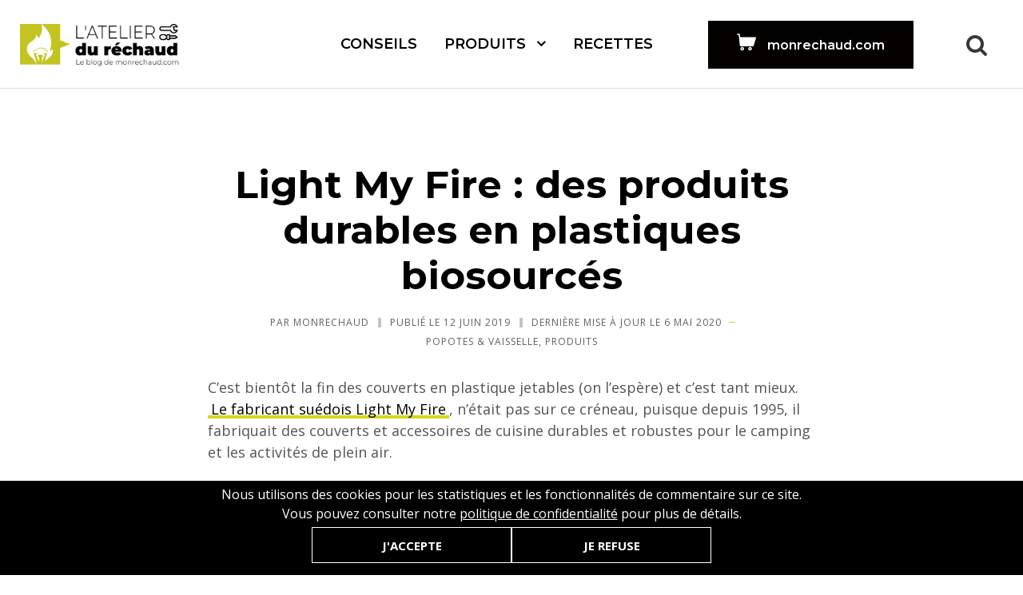

--- FILE ---
content_type: text/html; charset=UTF-8
request_url: https://blog.monrechaud.com/light-my-fire-des-produits-durables-en-plastiques-biosources/
body_size: 18240
content:
<!DOCTYPE html>
<html dir="ltr" lang="fr-FR" prefix="og: https://ogp.me/ns#" class="no-js">
<head>
	<meta charset="UTF-8">
	<meta name="google-site-verification" content="17boGstLa8BpJQ0sxMfNae7j4RZVZ7Vr_SIAbFOsH44" />
	<meta name="viewport" content="width=device-width, initial-scale=1">
	<link rel="profile" href="http://gmpg.org/xfn/11">
	<link rel="pingback" href="https://blog.monrechaud.com/xmlrpc.php">
	<title>Light My Fire : des produits durables en plastiques biosourcés</title>
	<style>img:is([sizes="auto" i], [sizes^="auto," i]) { contain-intrinsic-size: 3000px 1500px }</style>
	
		<!-- All in One SEO 4.8.3.2 - aioseo.com -->
	<meta name="description" content="Vous connaissez forcément Light My Fire à travers l’incontournable Spork, le couvert 3-en-1 faisant office de fourchette/couteau/cuillère… Ce n&#039;est pas obligatoire de faire du camping pour l’avoir déjà vu ou déjà utilisé !" />
	<meta name="robots" content="max-image-preview:large" />
	<meta name="author" content="Monrechaud"/>
	<link rel="canonical" href="https://blog.monrechaud.com/light-my-fire-des-produits-durables-en-plastiques-biosources/" />
	<meta name="generator" content="All in One SEO (AIOSEO) 4.8.3.2" />
		<meta property="og:locale" content="fr_FR" />
		<meta property="og:site_name" content="Le Blog des Réchauds" />
		<meta property="og:type" content="article" />
		<meta property="og:title" content="Light My Fire : des produits durables en plastiques biosourcés" />
		<meta property="og:description" content="Vous connaissez forcément Light My Fire à travers l’incontournable Spork, le couvert 3-en-1 faisant office de fourchette/couteau/cuillère… Ce n&#039;est pas obligatoire de faire du camping pour l’avoir déjà vu ou déjà utilisé !" />
		<meta property="og:url" content="https://blog.monrechaud.com/light-my-fire-des-produits-durables-en-plastiques-biosources/" />
		<meta property="og:image" content="https://blog.monrechaud.com/wp-content/uploads/2019/06/couverts-contenants-alimentaire-en-plastique-biosources-light-my-fire.jpg" />
		<meta property="og:image:secure_url" content="https://blog.monrechaud.com/wp-content/uploads/2019/06/couverts-contenants-alimentaire-en-plastique-biosources-light-my-fire.jpg" />
		<meta property="og:image:width" content="820" />
		<meta property="og:image:height" content="585" />
		<meta property="article:published_time" content="2019-06-12T13:33:49+00:00" />
		<meta property="article:modified_time" content="2020-05-06T05:34:17+00:00" />
		<script type="application/ld+json" class="aioseo-schema">
			{"@context":"https:\/\/schema.org","@graph":[{"@type":"Article","@id":"https:\/\/blog.monrechaud.com\/light-my-fire-des-produits-durables-en-plastiques-biosources\/#article","name":"Light My Fire : des produits durables en plastiques biosourc\u00e9s","headline":"Light My Fire : des produits durables en plastiques biosourc\u00e9s","author":{"@id":"https:\/\/blog.monrechaud.com\/author\/monrechaud\/#author"},"publisher":{"@id":"https:\/\/blog.monrechaud.com\/#organization"},"image":{"@type":"ImageObject","url":"https:\/\/blog.monrechaud.com\/wp-content\/uploads\/2019\/06\/couverts-contenants-alimentaire-en-plastique-biosources-light-my-fire.jpg","width":820,"height":585,"caption":"Nouvelle gamme Light My Fire en plastiques biosourc\u00e9s et biod\u00e9gradables"},"datePublished":"2019-06-12T15:33:49+02:00","dateModified":"2020-05-06T07:34:17+02:00","inLanguage":"fr-FR","mainEntityOfPage":{"@id":"https:\/\/blog.monrechaud.com\/light-my-fire-des-produits-durables-en-plastiques-biosources\/#webpage"},"isPartOf":{"@id":"https:\/\/blog.monrechaud.com\/light-my-fire-des-produits-durables-en-plastiques-biosources\/#webpage"},"articleSection":"Popotes &amp; Vaisselle, Produits"},{"@type":"BreadcrumbList","@id":"https:\/\/blog.monrechaud.com\/light-my-fire-des-produits-durables-en-plastiques-biosources\/#breadcrumblist","itemListElement":[{"@type":"ListItem","@id":"https:\/\/blog.monrechaud.com#listItem","position":1,"name":"Accueil","item":"https:\/\/blog.monrechaud.com","nextItem":{"@type":"ListItem","@id":"https:\/\/blog.monrechaud.com\/category\/produits\/#listItem","name":"Produits"}},{"@type":"ListItem","@id":"https:\/\/blog.monrechaud.com\/category\/produits\/#listItem","position":2,"name":"Produits","item":"https:\/\/blog.monrechaud.com\/category\/produits\/","nextItem":{"@type":"ListItem","@id":"https:\/\/blog.monrechaud.com\/category\/produits\/popotes-vaisselle\/#listItem","name":"Popotes &amp; Vaisselle"},"previousItem":{"@type":"ListItem","@id":"https:\/\/blog.monrechaud.com#listItem","name":"Accueil"}},{"@type":"ListItem","@id":"https:\/\/blog.monrechaud.com\/category\/produits\/popotes-vaisselle\/#listItem","position":3,"name":"Popotes &amp; Vaisselle","item":"https:\/\/blog.monrechaud.com\/category\/produits\/popotes-vaisselle\/","nextItem":{"@type":"ListItem","@id":"https:\/\/blog.monrechaud.com\/light-my-fire-des-produits-durables-en-plastiques-biosources\/#listItem","name":"Light My Fire : des produits durables en plastiques biosourc\u00e9s"},"previousItem":{"@type":"ListItem","@id":"https:\/\/blog.monrechaud.com\/category\/produits\/#listItem","name":"Produits"}},{"@type":"ListItem","@id":"https:\/\/blog.monrechaud.com\/light-my-fire-des-produits-durables-en-plastiques-biosources\/#listItem","position":4,"name":"Light My Fire : des produits durables en plastiques biosourc\u00e9s","previousItem":{"@type":"ListItem","@id":"https:\/\/blog.monrechaud.com\/category\/produits\/popotes-vaisselle\/#listItem","name":"Popotes &amp; Vaisselle"}}]},{"@type":"Organization","@id":"https:\/\/blog.monrechaud.com\/#organization","name":"Le Blog des R\u00e9chauds","description":"R\u00e9chauds de Camping et Randonn\u00e9e","url":"https:\/\/blog.monrechaud.com\/"},{"@type":"Person","@id":"https:\/\/blog.monrechaud.com\/author\/monrechaud\/#author","url":"https:\/\/blog.monrechaud.com\/author\/monrechaud\/","name":"Monrechaud"},{"@type":"WebPage","@id":"https:\/\/blog.monrechaud.com\/light-my-fire-des-produits-durables-en-plastiques-biosources\/#webpage","url":"https:\/\/blog.monrechaud.com\/light-my-fire-des-produits-durables-en-plastiques-biosources\/","name":"Light My Fire : des produits durables en plastiques biosourc\u00e9s","description":"Vous connaissez forc\u00e9ment Light My Fire \u00e0 travers l\u2019incontournable Spork, le couvert 3-en-1 faisant office de fourchette\/couteau\/cuill\u00e8re\u2026 Ce n'est pas obligatoire de faire du camping pour l\u2019avoir d\u00e9j\u00e0 vu ou d\u00e9j\u00e0 utilis\u00e9 !","inLanguage":"fr-FR","isPartOf":{"@id":"https:\/\/blog.monrechaud.com\/#website"},"breadcrumb":{"@id":"https:\/\/blog.monrechaud.com\/light-my-fire-des-produits-durables-en-plastiques-biosources\/#breadcrumblist"},"author":{"@id":"https:\/\/blog.monrechaud.com\/author\/monrechaud\/#author"},"creator":{"@id":"https:\/\/blog.monrechaud.com\/author\/monrechaud\/#author"},"image":{"@type":"ImageObject","url":"https:\/\/blog.monrechaud.com\/wp-content\/uploads\/2019\/06\/couverts-contenants-alimentaire-en-plastique-biosources-light-my-fire.jpg","@id":"https:\/\/blog.monrechaud.com\/light-my-fire-des-produits-durables-en-plastiques-biosources\/#mainImage","width":820,"height":585,"caption":"Nouvelle gamme Light My Fire en plastiques biosourc\u00e9s et biod\u00e9gradables"},"primaryImageOfPage":{"@id":"https:\/\/blog.monrechaud.com\/light-my-fire-des-produits-durables-en-plastiques-biosources\/#mainImage"},"datePublished":"2019-06-12T15:33:49+02:00","dateModified":"2020-05-06T07:34:17+02:00"},{"@type":"WebSite","@id":"https:\/\/blog.monrechaud.com\/#website","url":"https:\/\/blog.monrechaud.com\/","name":"Le Blog des R\u00e9chauds","description":"R\u00e9chauds de Camping et Randonn\u00e9e","inLanguage":"fr-FR","publisher":{"@id":"https:\/\/blog.monrechaud.com\/#organization"}}]}
		</script>
		<!-- All in One SEO -->

<link rel='dns-prefetch' href='//fonts.googleapis.com' />
<link rel="alternate" type="application/rss+xml" title="Le Blog des Réchauds &raquo; Flux" href="https://blog.monrechaud.com/feed/" />
<link rel="alternate" type="application/rss+xml" title="Le Blog des Réchauds &raquo; Flux des commentaires" href="https://blog.monrechaud.com/comments/feed/" />
<link rel="alternate" type="application/rss+xml" title="Le Blog des Réchauds &raquo; Light My Fire : des produits durables en plastiques biosourcés Flux des commentaires" href="https://blog.monrechaud.com/light-my-fire-des-produits-durables-en-plastiques-biosources/feed/" />
<script type="text/javascript">
/* <![CDATA[ */
window._wpemojiSettings = {"baseUrl":"https:\/\/s.w.org\/images\/core\/emoji\/15.1.0\/72x72\/","ext":".png","svgUrl":"https:\/\/s.w.org\/images\/core\/emoji\/15.1.0\/svg\/","svgExt":".svg","source":{"concatemoji":"https:\/\/blog.monrechaud.com\/wp-includes\/js\/wp-emoji-release.min.js?ver=6.8.1"}};
/*! This file is auto-generated */
!function(i,n){var o,s,e;function c(e){try{var t={supportTests:e,timestamp:(new Date).valueOf()};sessionStorage.setItem(o,JSON.stringify(t))}catch(e){}}function p(e,t,n){e.clearRect(0,0,e.canvas.width,e.canvas.height),e.fillText(t,0,0);var t=new Uint32Array(e.getImageData(0,0,e.canvas.width,e.canvas.height).data),r=(e.clearRect(0,0,e.canvas.width,e.canvas.height),e.fillText(n,0,0),new Uint32Array(e.getImageData(0,0,e.canvas.width,e.canvas.height).data));return t.every(function(e,t){return e===r[t]})}function u(e,t,n){switch(t){case"flag":return n(e,"\ud83c\udff3\ufe0f\u200d\u26a7\ufe0f","\ud83c\udff3\ufe0f\u200b\u26a7\ufe0f")?!1:!n(e,"\ud83c\uddfa\ud83c\uddf3","\ud83c\uddfa\u200b\ud83c\uddf3")&&!n(e,"\ud83c\udff4\udb40\udc67\udb40\udc62\udb40\udc65\udb40\udc6e\udb40\udc67\udb40\udc7f","\ud83c\udff4\u200b\udb40\udc67\u200b\udb40\udc62\u200b\udb40\udc65\u200b\udb40\udc6e\u200b\udb40\udc67\u200b\udb40\udc7f");case"emoji":return!n(e,"\ud83d\udc26\u200d\ud83d\udd25","\ud83d\udc26\u200b\ud83d\udd25")}return!1}function f(e,t,n){var r="undefined"!=typeof WorkerGlobalScope&&self instanceof WorkerGlobalScope?new OffscreenCanvas(300,150):i.createElement("canvas"),a=r.getContext("2d",{willReadFrequently:!0}),o=(a.textBaseline="top",a.font="600 32px Arial",{});return e.forEach(function(e){o[e]=t(a,e,n)}),o}function t(e){var t=i.createElement("script");t.src=e,t.defer=!0,i.head.appendChild(t)}"undefined"!=typeof Promise&&(o="wpEmojiSettingsSupports",s=["flag","emoji"],n.supports={everything:!0,everythingExceptFlag:!0},e=new Promise(function(e){i.addEventListener("DOMContentLoaded",e,{once:!0})}),new Promise(function(t){var n=function(){try{var e=JSON.parse(sessionStorage.getItem(o));if("object"==typeof e&&"number"==typeof e.timestamp&&(new Date).valueOf()<e.timestamp+604800&&"object"==typeof e.supportTests)return e.supportTests}catch(e){}return null}();if(!n){if("undefined"!=typeof Worker&&"undefined"!=typeof OffscreenCanvas&&"undefined"!=typeof URL&&URL.createObjectURL&&"undefined"!=typeof Blob)try{var e="postMessage("+f.toString()+"("+[JSON.stringify(s),u.toString(),p.toString()].join(",")+"));",r=new Blob([e],{type:"text/javascript"}),a=new Worker(URL.createObjectURL(r),{name:"wpTestEmojiSupports"});return void(a.onmessage=function(e){c(n=e.data),a.terminate(),t(n)})}catch(e){}c(n=f(s,u,p))}t(n)}).then(function(e){for(var t in e)n.supports[t]=e[t],n.supports.everything=n.supports.everything&&n.supports[t],"flag"!==t&&(n.supports.everythingExceptFlag=n.supports.everythingExceptFlag&&n.supports[t]);n.supports.everythingExceptFlag=n.supports.everythingExceptFlag&&!n.supports.flag,n.DOMReady=!1,n.readyCallback=function(){n.DOMReady=!0}}).then(function(){return e}).then(function(){var e;n.supports.everything||(n.readyCallback(),(e=n.source||{}).concatemoji?t(e.concatemoji):e.wpemoji&&e.twemoji&&(t(e.twemoji),t(e.wpemoji)))}))}((window,document),window._wpemojiSettings);
/* ]]> */
</script>
<style id='wp-emoji-styles-inline-css' type='text/css'>

	img.wp-smiley, img.emoji {
		display: inline !important;
		border: none !important;
		box-shadow: none !important;
		height: 1em !important;
		width: 1em !important;
		margin: 0 0.07em !important;
		vertical-align: -0.1em !important;
		background: none !important;
		padding: 0 !important;
	}
</style>
<link rel='stylesheet' id='wp-block-library-css' href='https://blog.monrechaud.com/wp-includes/css/dist/block-library/style.min.css?ver=6.8.1' type='text/css' media='all' />
<style id='classic-theme-styles-inline-css' type='text/css'>
/*! This file is auto-generated */
.wp-block-button__link{color:#fff;background-color:#32373c;border-radius:9999px;box-shadow:none;text-decoration:none;padding:calc(.667em + 2px) calc(1.333em + 2px);font-size:1.125em}.wp-block-file__button{background:#32373c;color:#fff;text-decoration:none}
</style>
<style id='global-styles-inline-css' type='text/css'>
:root{--wp--preset--aspect-ratio--square: 1;--wp--preset--aspect-ratio--4-3: 4/3;--wp--preset--aspect-ratio--3-4: 3/4;--wp--preset--aspect-ratio--3-2: 3/2;--wp--preset--aspect-ratio--2-3: 2/3;--wp--preset--aspect-ratio--16-9: 16/9;--wp--preset--aspect-ratio--9-16: 9/16;--wp--preset--color--black: #000000;--wp--preset--color--cyan-bluish-gray: #abb8c3;--wp--preset--color--white: #ffffff;--wp--preset--color--pale-pink: #f78da7;--wp--preset--color--vivid-red: #cf2e2e;--wp--preset--color--luminous-vivid-orange: #ff6900;--wp--preset--color--luminous-vivid-amber: #fcb900;--wp--preset--color--light-green-cyan: #7bdcb5;--wp--preset--color--vivid-green-cyan: #00d084;--wp--preset--color--pale-cyan-blue: #8ed1fc;--wp--preset--color--vivid-cyan-blue: #0693e3;--wp--preset--color--vivid-purple: #9b51e0;--wp--preset--gradient--vivid-cyan-blue-to-vivid-purple: linear-gradient(135deg,rgba(6,147,227,1) 0%,rgb(155,81,224) 100%);--wp--preset--gradient--light-green-cyan-to-vivid-green-cyan: linear-gradient(135deg,rgb(122,220,180) 0%,rgb(0,208,130) 100%);--wp--preset--gradient--luminous-vivid-amber-to-luminous-vivid-orange: linear-gradient(135deg,rgba(252,185,0,1) 0%,rgba(255,105,0,1) 100%);--wp--preset--gradient--luminous-vivid-orange-to-vivid-red: linear-gradient(135deg,rgba(255,105,0,1) 0%,rgb(207,46,46) 100%);--wp--preset--gradient--very-light-gray-to-cyan-bluish-gray: linear-gradient(135deg,rgb(238,238,238) 0%,rgb(169,184,195) 100%);--wp--preset--gradient--cool-to-warm-spectrum: linear-gradient(135deg,rgb(74,234,220) 0%,rgb(151,120,209) 20%,rgb(207,42,186) 40%,rgb(238,44,130) 60%,rgb(251,105,98) 80%,rgb(254,248,76) 100%);--wp--preset--gradient--blush-light-purple: linear-gradient(135deg,rgb(255,206,236) 0%,rgb(152,150,240) 100%);--wp--preset--gradient--blush-bordeaux: linear-gradient(135deg,rgb(254,205,165) 0%,rgb(254,45,45) 50%,rgb(107,0,62) 100%);--wp--preset--gradient--luminous-dusk: linear-gradient(135deg,rgb(255,203,112) 0%,rgb(199,81,192) 50%,rgb(65,88,208) 100%);--wp--preset--gradient--pale-ocean: linear-gradient(135deg,rgb(255,245,203) 0%,rgb(182,227,212) 50%,rgb(51,167,181) 100%);--wp--preset--gradient--electric-grass: linear-gradient(135deg,rgb(202,248,128) 0%,rgb(113,206,126) 100%);--wp--preset--gradient--midnight: linear-gradient(135deg,rgb(2,3,129) 0%,rgb(40,116,252) 100%);--wp--preset--font-size--small: 13px;--wp--preset--font-size--medium: 20px;--wp--preset--font-size--large: 36px;--wp--preset--font-size--x-large: 42px;--wp--preset--spacing--20: 0.44rem;--wp--preset--spacing--30: 0.67rem;--wp--preset--spacing--40: 1rem;--wp--preset--spacing--50: 1.5rem;--wp--preset--spacing--60: 2.25rem;--wp--preset--spacing--70: 3.38rem;--wp--preset--spacing--80: 5.06rem;--wp--preset--shadow--natural: 6px 6px 9px rgba(0, 0, 0, 0.2);--wp--preset--shadow--deep: 12px 12px 50px rgba(0, 0, 0, 0.4);--wp--preset--shadow--sharp: 6px 6px 0px rgba(0, 0, 0, 0.2);--wp--preset--shadow--outlined: 6px 6px 0px -3px rgba(255, 255, 255, 1), 6px 6px rgba(0, 0, 0, 1);--wp--preset--shadow--crisp: 6px 6px 0px rgba(0, 0, 0, 1);}:where(.is-layout-flex){gap: 0.5em;}:where(.is-layout-grid){gap: 0.5em;}body .is-layout-flex{display: flex;}.is-layout-flex{flex-wrap: wrap;align-items: center;}.is-layout-flex > :is(*, div){margin: 0;}body .is-layout-grid{display: grid;}.is-layout-grid > :is(*, div){margin: 0;}:where(.wp-block-columns.is-layout-flex){gap: 2em;}:where(.wp-block-columns.is-layout-grid){gap: 2em;}:where(.wp-block-post-template.is-layout-flex){gap: 1.25em;}:where(.wp-block-post-template.is-layout-grid){gap: 1.25em;}.has-black-color{color: var(--wp--preset--color--black) !important;}.has-cyan-bluish-gray-color{color: var(--wp--preset--color--cyan-bluish-gray) !important;}.has-white-color{color: var(--wp--preset--color--white) !important;}.has-pale-pink-color{color: var(--wp--preset--color--pale-pink) !important;}.has-vivid-red-color{color: var(--wp--preset--color--vivid-red) !important;}.has-luminous-vivid-orange-color{color: var(--wp--preset--color--luminous-vivid-orange) !important;}.has-luminous-vivid-amber-color{color: var(--wp--preset--color--luminous-vivid-amber) !important;}.has-light-green-cyan-color{color: var(--wp--preset--color--light-green-cyan) !important;}.has-vivid-green-cyan-color{color: var(--wp--preset--color--vivid-green-cyan) !important;}.has-pale-cyan-blue-color{color: var(--wp--preset--color--pale-cyan-blue) !important;}.has-vivid-cyan-blue-color{color: var(--wp--preset--color--vivid-cyan-blue) !important;}.has-vivid-purple-color{color: var(--wp--preset--color--vivid-purple) !important;}.has-black-background-color{background-color: var(--wp--preset--color--black) !important;}.has-cyan-bluish-gray-background-color{background-color: var(--wp--preset--color--cyan-bluish-gray) !important;}.has-white-background-color{background-color: var(--wp--preset--color--white) !important;}.has-pale-pink-background-color{background-color: var(--wp--preset--color--pale-pink) !important;}.has-vivid-red-background-color{background-color: var(--wp--preset--color--vivid-red) !important;}.has-luminous-vivid-orange-background-color{background-color: var(--wp--preset--color--luminous-vivid-orange) !important;}.has-luminous-vivid-amber-background-color{background-color: var(--wp--preset--color--luminous-vivid-amber) !important;}.has-light-green-cyan-background-color{background-color: var(--wp--preset--color--light-green-cyan) !important;}.has-vivid-green-cyan-background-color{background-color: var(--wp--preset--color--vivid-green-cyan) !important;}.has-pale-cyan-blue-background-color{background-color: var(--wp--preset--color--pale-cyan-blue) !important;}.has-vivid-cyan-blue-background-color{background-color: var(--wp--preset--color--vivid-cyan-blue) !important;}.has-vivid-purple-background-color{background-color: var(--wp--preset--color--vivid-purple) !important;}.has-black-border-color{border-color: var(--wp--preset--color--black) !important;}.has-cyan-bluish-gray-border-color{border-color: var(--wp--preset--color--cyan-bluish-gray) !important;}.has-white-border-color{border-color: var(--wp--preset--color--white) !important;}.has-pale-pink-border-color{border-color: var(--wp--preset--color--pale-pink) !important;}.has-vivid-red-border-color{border-color: var(--wp--preset--color--vivid-red) !important;}.has-luminous-vivid-orange-border-color{border-color: var(--wp--preset--color--luminous-vivid-orange) !important;}.has-luminous-vivid-amber-border-color{border-color: var(--wp--preset--color--luminous-vivid-amber) !important;}.has-light-green-cyan-border-color{border-color: var(--wp--preset--color--light-green-cyan) !important;}.has-vivid-green-cyan-border-color{border-color: var(--wp--preset--color--vivid-green-cyan) !important;}.has-pale-cyan-blue-border-color{border-color: var(--wp--preset--color--pale-cyan-blue) !important;}.has-vivid-cyan-blue-border-color{border-color: var(--wp--preset--color--vivid-cyan-blue) !important;}.has-vivid-purple-border-color{border-color: var(--wp--preset--color--vivid-purple) !important;}.has-vivid-cyan-blue-to-vivid-purple-gradient-background{background: var(--wp--preset--gradient--vivid-cyan-blue-to-vivid-purple) !important;}.has-light-green-cyan-to-vivid-green-cyan-gradient-background{background: var(--wp--preset--gradient--light-green-cyan-to-vivid-green-cyan) !important;}.has-luminous-vivid-amber-to-luminous-vivid-orange-gradient-background{background: var(--wp--preset--gradient--luminous-vivid-amber-to-luminous-vivid-orange) !important;}.has-luminous-vivid-orange-to-vivid-red-gradient-background{background: var(--wp--preset--gradient--luminous-vivid-orange-to-vivid-red) !important;}.has-very-light-gray-to-cyan-bluish-gray-gradient-background{background: var(--wp--preset--gradient--very-light-gray-to-cyan-bluish-gray) !important;}.has-cool-to-warm-spectrum-gradient-background{background: var(--wp--preset--gradient--cool-to-warm-spectrum) !important;}.has-blush-light-purple-gradient-background{background: var(--wp--preset--gradient--blush-light-purple) !important;}.has-blush-bordeaux-gradient-background{background: var(--wp--preset--gradient--blush-bordeaux) !important;}.has-luminous-dusk-gradient-background{background: var(--wp--preset--gradient--luminous-dusk) !important;}.has-pale-ocean-gradient-background{background: var(--wp--preset--gradient--pale-ocean) !important;}.has-electric-grass-gradient-background{background: var(--wp--preset--gradient--electric-grass) !important;}.has-midnight-gradient-background{background: var(--wp--preset--gradient--midnight) !important;}.has-small-font-size{font-size: var(--wp--preset--font-size--small) !important;}.has-medium-font-size{font-size: var(--wp--preset--font-size--medium) !important;}.has-large-font-size{font-size: var(--wp--preset--font-size--large) !important;}.has-x-large-font-size{font-size: var(--wp--preset--font-size--x-large) !important;}
:where(.wp-block-post-template.is-layout-flex){gap: 1.25em;}:where(.wp-block-post-template.is-layout-grid){gap: 1.25em;}
:where(.wp-block-columns.is-layout-flex){gap: 2em;}:where(.wp-block-columns.is-layout-grid){gap: 2em;}
:root :where(.wp-block-pullquote){font-size: 1.5em;line-height: 1.6;}
</style>
<link rel='stylesheet' id='contact-form-7-css' href='https://blog.monrechaud.com/wp-content/plugins/contact-form-7/includes/css/styles.css?ver=6.0.6' type='text/css' media='all' />
<link rel='stylesheet' id='crp-public-css' href='https://blog.monrechaud.com/wp-content/plugins/custom-related-posts/dist/public.css?ver=1.7.5' type='text/css' media='all' />
<link rel='stylesheet' id='gdlr-core-google-font-css' href='https://fonts.googleapis.com/css?family=Montserrat%3A100%2C100italic%2C200%2C200italic%2C300%2C300italic%2Cregular%2Citalic%2C500%2C500italic%2C600%2C600italic%2C700%2C700italic%2C800%2C800italic%2C900%2C900italic%7COpen+Sans%3A300%2C300italic%2Cregular%2Citalic%2C600%2C600italic%2C700%2C700italic%2C800%2C800italic%7CPT+Sans%3Aregular%2Citalic%2C700%2C700italic&#038;subset=cyrillic-ext%2Cvietnamese%2Clatin%2Ccyrillic%2Clatin-ext%2Cgreek-ext%2Cgreek&#038;ver=6.8.1' type='text/css' media='all' />
<link rel='stylesheet' id='gdlr-core-plugin-css' href='https://blog.monrechaud.com/wp-content/plugins/goodlayers-core/plugins/combine/style.css?ver=6.8.1' type='text/css' media='all' />
<link rel='stylesheet' id='gdlr-core-page-builder-css' href='https://blog.monrechaud.com/wp-content/plugins/goodlayers-core/include/css/page-builder.css?ver=6.8.1' type='text/css' media='all' />
<link rel='stylesheet' id='bliss-loadmore-css-css' href='https://blog.monrechaud.com/wp-content/plugins/infinite-scroll-and-ajax-load-more/public/css/bliss-loadmore.css?ver=1.0.0' type='text/css' media='all' />
<link rel='stylesheet' id='cmplz-general-css' href='https://blog.monrechaud.com/wp-content/plugins/complianz-gdpr/assets/css/cookieblocker.min.css?ver=1753791611' type='text/css' media='all' />
<link rel='stylesheet' id='google-font-Poppins-css' href='https://fonts.googleapis.com/css?family=Poppins%3A400%2C500%2C600%2C700%2C800&#038;ver=6.8.1' type='text/css' media='all' />
<link rel='stylesheet' id='google-font-Montserrat-css' href='https://fonts.googleapis.com/css?family=Montserrat&#038;ver=6.8.1' type='text/css' media='all' />
<link rel='stylesheet' id='google-font-PTSerif-css' href='https://fonts.googleapis.com/css?family=PT+Serif&#038;ver=6.8.1' type='text/css' media='all' />
<link rel='stylesheet' id='google-font-OpenSans-css' href='https://fonts.googleapis.com/css?family=Open+Sans&#038;ver=6.8.1' type='text/css' media='all' />
<link rel='stylesheet' id='akea-style-core-css' href='https://blog.monrechaud.com/wp-content/themes/akea/css/style-core.css?ver=6.8.1' type='text/css' media='all' />
<link rel='stylesheet' id='akea-custom-style-css' href='https://blog.monrechaud.com/wp-content/uploads/akea-style-custom.css?1752576911&#038;ver=6.8.1' type='text/css' media='all' />
<link rel='stylesheet' id='child-theme-style-css' href='https://blog.monrechaud.com/wp-content/themes/monrechaud-akea-child/css/style.css?ver=6.8.1' type='text/css' media='all' />
<link rel='stylesheet' id='sib-front-css-css' href='https://blog.monrechaud.com/wp-content/plugins/mailin/css/mailin-front.css?ver=6.8.1' type='text/css' media='all' />
<link rel='stylesheet' id='akea-child-theme-style-css' href='https://blog.monrechaud.com/wp-content/themes/monrechaud-akea-child/style.css?ver=6.8.1' type='text/css' media='all' />
<script type="text/javascript" src="https://blog.monrechaud.com/wp-includes/js/jquery/jquery.min.js?ver=3.7.1" id="jquery-core-js"></script>
<script type="text/javascript" src="https://blog.monrechaud.com/wp-includes/js/jquery/jquery-migrate.min.js?ver=3.4.1" id="jquery-migrate-js"></script>
<script type="text/javascript" src="https://blog.monrechaud.com/wp-content/plugins/wp-sentry-integration/public/wp-sentry-browser.min.js?ver=8.5.0" id="wp-sentry-browser-bundle-js"></script>
<script type="text/javascript" id="wp-sentry-browser-js-extra">
/* <![CDATA[ */
var wp_sentry = {"environment":"production","release":"0.6.4","context":{"tags":{"wordpress":"6.8.1","language":"fr-FR"}},"dsn":"https:\/\/6ade5953ef0344cd82130a229fc2306a:10f5a082067c48c18a0ada8ac5016b98@sentry.webu.coop\/321"};
/* ]]> */
</script>
<script type="text/javascript" src="https://blog.monrechaud.com/wp-content/plugins/wp-sentry-integration/public/wp-sentry-init.js?ver=8.5.0" id="wp-sentry-browser-js"></script>
<!--[if lt IE 9]>
<script type="text/javascript" src="https://blog.monrechaud.com/wp-content/themes/akea/js/html5.js?ver=6.8.1" id="html5js-js"></script>
<![endif]-->
<script type="text/javascript" id="sib-front-js-js-extra">
/* <![CDATA[ */
var sibErrMsg = {"invalidMail":"Veuillez entrer une adresse e-mail valide.","requiredField":"Veuillez compl\u00e9ter les champs obligatoires.","invalidDateFormat":"Veuillez entrer une date valide.","invalidSMSFormat":"Veuillez entrer une num\u00e9ro de t\u00e9l\u00e9phone valide."};
var ajax_sib_front_object = {"ajax_url":"https:\/\/blog.monrechaud.com\/wp-admin\/admin-ajax.php","ajax_nonce":"c3f3837e54","flag_url":"https:\/\/blog.monrechaud.com\/wp-content\/plugins\/mailin\/img\/flags\/"};
/* ]]> */
</script>
<script type="text/javascript" src="https://blog.monrechaud.com/wp-content/plugins/mailin/js/mailin-front.js?ver=1753791611" id="sib-front-js-js"></script>
<link rel="https://api.w.org/" href="https://blog.monrechaud.com/wp-json/" /><link rel="alternate" title="JSON" type="application/json" href="https://blog.monrechaud.com/wp-json/wp/v2/posts/1931" /><link rel="EditURI" type="application/rsd+xml" title="RSD" href="https://blog.monrechaud.com/xmlrpc.php?rsd" />
<meta name="generator" content="WordPress 6.8.1" />
<link rel='shortlink' href='https://blog.monrechaud.com/?p=1931' />
<link rel="alternate" title="oEmbed (JSON)" type="application/json+oembed" href="https://blog.monrechaud.com/wp-json/oembed/1.0/embed?url=https%3A%2F%2Fblog.monrechaud.com%2Flight-my-fire-des-produits-durables-en-plastiques-biosources%2F" />
<link rel="alternate" title="oEmbed (XML)" type="text/xml+oembed" href="https://blog.monrechaud.com/wp-json/oembed/1.0/embed?url=https%3A%2F%2Fblog.monrechaud.com%2Flight-my-fire-des-produits-durables-en-plastiques-biosources%2F&#038;format=xml" />
			<style>.cmplz-hidden {
					display: none !important;
				}</style><style id="uagb-style-conditional-extension">@media (min-width: 1025px){body .uag-hide-desktop.uagb-google-map__wrap,body .uag-hide-desktop{display:none !important}}@media (min-width: 768px) and (max-width: 1024px){body .uag-hide-tab.uagb-google-map__wrap,body .uag-hide-tab{display:none !important}}@media (max-width: 767px){body .uag-hide-mob.uagb-google-map__wrap,body .uag-hide-mob{display:none !important}}</style></head>

<body data-cmplz=1 class="wp-singular post-template-default single single-post postid-1931 single-format-standard wp-theme-akea wp-child-theme-monrechaud-akea-child gdlr-core-body akea-body akea-body-front akea-full  akea-with-sticky-navigation  akea-blog-style-1  akea-blockquote-style-1 gdlr-core-link-to-lightbox" data-home-url="https://blog.monrechaud.com/" >
<div class="akea-mobile-header-wrap" ><div class="akea-mobile-header akea-header-background akea-style-slide akea-sticky-mobile-navigation " id="akea-mobile-header" ><div class="akea-mobile-header-container akea-container clearfix" ><div class="akea-logo  akea-item-pdlr"><div class="akea-logo-inner"><a title="Le Blog des Réchauds" class="" href="https://blog.monrechaud.com/" ><img src="https://blog.monrechaud.com/wp-content/themes/monrechaud-akea-child/images/logo.png" alt="" /></a></div></div><div class="akea-mobile-menu-right" ><div class="akea-main-menu-search" id="akea-mobile-top-search" ><i class="fa fa-search" ></i></div><div class="akea-top-search-wrap" >
	<div class="akea-top-search-close" ></div>

	<div class="akea-top-search-row" >
		<div class="akea-top-search-cell" >
			<form role="search" method="get" class="search-form" action="https://blog.monrechaud.com/">
	<input type="text" class="search-field akea-title-font" placeholder="Recherche..." value="" name="s">
	<div class="akea-top-search-submit"><i class="fa fa-search" ></i></div>
	<input type="submit" class="search-submit" value="Search">
	<div class="akea-top-search-close"><i class="icon_close" ></i></div>
</form>
		</div>
	</div>

</div>
<div class="akea-overlay-menu akea-mobile-menu" id="akea-mobile-menu" ><a class="akea-overlay-menu-icon akea-mobile-menu-button akea-mobile-button-hamburger" href="#" ><span></span></a><div class="akea-overlay-menu-content akea-navigation-font" ><div class="akea-overlay-menu-close" ></div><div class="akea-overlay-menu-row" ><div class="akea-overlay-menu-cell" ><ul id="menu-mon-menu" class="menu"><li class="menu-item menu-item-type-taxonomy menu-item-object-category menu-item-62"><a href="https://blog.monrechaud.com/category/conseils/">Conseils</a></li>
<li class="menu-item menu-item-type-taxonomy menu-item-object-category current-post-ancestor current-menu-parent current-post-parent menu-item-has-children menu-item-58"><a href="https://blog.monrechaud.com/category/produits/">Produits</a>
<ul class="sub-menu">
	<li class="menu-item menu-item-type-taxonomy menu-item-object-category menu-item-2230"><a href="https://blog.monrechaud.com/category/produits/rechaud-a-gaz/">Réchauds à Gaz</a></li>
	<li class="menu-item menu-item-type-taxonomy menu-item-object-category menu-item-2232"><a href="https://blog.monrechaud.com/category/produits/rechauds-multicombustibles/">Réchauds multicombustibles</a></li>
	<li class="menu-item menu-item-type-taxonomy menu-item-object-category menu-item-2233"><a href="https://blog.monrechaud.com/category/produits/rechauds-a-bois/">Réchauds à Bois</a></li>
	<li class="menu-item menu-item-type-taxonomy menu-item-object-category menu-item-2234"><a href="https://blog.monrechaud.com/category/produits/rechauds-a-alcool/">Réchauds à Alcool</a></li>
	<li class="menu-item menu-item-type-taxonomy menu-item-object-category current-post-ancestor current-menu-parent current-post-parent menu-item-2237"><a href="https://blog.monrechaud.com/category/produits/popotes-vaisselle/">Popotes &amp; Vaisselle</a></li>
	<li class="menu-item menu-item-type-taxonomy menu-item-object-category menu-item-2241"><a href="https://blog.monrechaud.com/category/produits/gas-combustibles/">Gaz &amp; Combustibles</a></li>
</ul>
</li>
<li class="menu-item menu-item-type-taxonomy menu-item-object-category menu-item-2271"><a href="https://blog.monrechaud.com/category/recettes-randonnee/">Recettes</a></li>
<li class="menu-item menu-item-type-custom menu-item-object-custom menu-item-2784"><a href="https://www.monrechaud.com/">monrechaud.com</a></li>
</ul></div></div></div></div></div></div></div></div><div class="akea-body-outer-wrapper ">
		<div class="akea-body-wrapper clearfix  akea-with-frame">
		
<header class="akea-header-wrap akea-header-style-plain  akea-style-center-menu akea-sticky-navigation akea-style-fixed" data-navigation-offset="75px"  >
	<div class="akea-header-background" ></div>
	<div class="akea-header-container  akea-header-full">
			
		<div class="akea-header-container-inner clearfix">
			<div class="akea-logo  akea-item-pdlr"><div class="akea-logo-inner"><a title="Le Blog des Réchauds" class="" href="https://blog.monrechaud.com/" ><img src="https://blog.monrechaud.com/wp-content/themes/monrechaud-akea-child/images/logo.png" alt="" /></a></div></div>			<div class="akea-navigation akea-item-pdlr clearfix akea-navigation-submenu-indicator " >
			<div class="akea-main-menu" id="akea-main-menu" ><ul id="menu-mon-menu-1" class="sf-menu"><li  class="menu-item menu-item-type-taxonomy menu-item-object-category menu-item-62 akea-normal-menu"><a href="https://blog.monrechaud.com/category/conseils/">Conseils</a></li>
<li  class="menu-item menu-item-type-taxonomy menu-item-object-category current-post-ancestor current-menu-parent current-post-parent menu-item-has-children menu-item-58 akea-normal-menu"><a href="https://blog.monrechaud.com/category/produits/" class="sf-with-ul-pre">Produits</a>
<ul class="sub-menu">
	<li  class="menu-item menu-item-type-taxonomy menu-item-object-category menu-item-2230" data-size="60"><a href="https://blog.monrechaud.com/category/produits/rechaud-a-gaz/">Réchauds à Gaz</a></li>
	<li  class="menu-item menu-item-type-taxonomy menu-item-object-category menu-item-2232" data-size="60"><a href="https://blog.monrechaud.com/category/produits/rechauds-multicombustibles/">Réchauds multicombustibles</a></li>
	<li  class="menu-item menu-item-type-taxonomy menu-item-object-category menu-item-2233" data-size="60"><a href="https://blog.monrechaud.com/category/produits/rechauds-a-bois/">Réchauds à Bois</a></li>
	<li  class="menu-item menu-item-type-taxonomy menu-item-object-category menu-item-2234" data-size="60"><a href="https://blog.monrechaud.com/category/produits/rechauds-a-alcool/">Réchauds à Alcool</a></li>
	<li  class="menu-item menu-item-type-taxonomy menu-item-object-category current-post-ancestor current-menu-parent current-post-parent menu-item-2237" data-size="60"><a href="https://blog.monrechaud.com/category/produits/popotes-vaisselle/">Popotes &amp; Vaisselle</a></li>
	<li  class="menu-item menu-item-type-taxonomy menu-item-object-category menu-item-2241" data-size="60"><a href="https://blog.monrechaud.com/category/produits/gas-combustibles/">Gaz &amp; Combustibles</a></li>
</ul>
</li>
<li  class="menu-item menu-item-type-taxonomy menu-item-object-category menu-item-2271 akea-normal-menu"><a href="https://blog.monrechaud.com/category/recettes-randonnee/">Recettes</a></li>
<li  class="menu-item menu-item-type-custom menu-item-object-custom menu-item-2784 akea-normal-menu"><a href="https://www.monrechaud.com/">monrechaud.com</a></li>
</ul></div><div class="akea-main-menu-right-wrap clearfix  akea-item-mglr akea-navigation-top" ><div class="akea-main-menu-search" id="akea-top-search" ><i class="fa fa-search" ></i></div><div class="akea-top-search-wrap" >
	<div class="akea-top-search-close" ></div>

	<div class="akea-top-search-row" >
		<div class="akea-top-search-cell" >
			<form role="search" method="get" class="search-form" action="https://blog.monrechaud.com/">
	<input type="text" class="search-field akea-title-font" placeholder="Recherche..." value="" name="s">
	<div class="akea-top-search-submit"><i class="fa fa-search" ></i></div>
	<input type="submit" class="search-submit" value="Search">
	<div class="akea-top-search-close"><i class="icon_close" ></i></div>
</form>
		</div>
	</div>

</div>
</div>			</div><!-- akea-navigation -->

		</div><!-- akea-header-inner -->
	</div><!-- akea-header-container -->
</header><!-- header -->
	<div class="akea-page-wrapper" id="akea-page-wrapper" >
<div class="akea-header-transparent-substitute" ></div><div class="akea-content-container akea-container"><div class=" akea-sidebar-wrap clearfix akea-line-height-0 akea-sidebar-style-none" ><div class=" akea-sidebar-center gdlr-core-column-60 akea-line-height" ><div class="akea-content-wrap akea-item-pdlr clearfix" ><div class="akea-content-area" ><article id="post-1931" class="post-1931 post type-post status-publish format-standard has-post-thumbnail hentry category-popotes-vaisselle category-produits">
	<div class="akea-single-article clearfix" >
		<div class="akea-single-article-title-wrap akea-align-center" ><header class="akea-single-article-head clearfix" ><div class="akea-single-article-head-right"><h1 class="akea-single-article-title" >Light My Fire : des produits durables en plastiques biosourcés</h1><div class="akea-blog-info-wrapper" ><div class="akea-blog-info akea-blog-info-font akea-blog-info-author vcard author post-author "><span class="fn" >Par <a href="https://blog.monrechaud.com/author/monrechaud/" title="Articles par Monrechaud" rel="author">Monrechaud</a></span></div><div class="akea-blog-info akea-blog-info-font akea-blog-info-date post-date updated ">Publié le 12 juin 2019</div><div class="akea-blog-info akea-blog-info-font akea-blog-info-updated ">Dernière mise à jour le 6 mai 2020</div><div class="akea-blog-info akea-blog-info-font akea-blog-info-category "><a href="https://blog.monrechaud.com/category/produits/popotes-vaisselle/" rel="tag">Popotes &amp; Vaisselle</a><span class="gdlr-core-sep">,</span> <a href="https://blog.monrechaud.com/category/produits/" rel="tag">Produits</a></div></div></div></header></div><div class="akea-single-article-content">
<p>C’est bientôt la fin des couverts en plastique jetables (on l’espère) et c’est tant mieux. <a href="https://www.monrechaud.com/light-my-fire.html/">Le fabricant suédois Light My Fire</a>, n’était pas sur ce créneau, puisque depuis 1995, il fabriquait des couverts et accessoires de cuisine durables et robustes pour le camping et les activités de plein air.</p>



<p>Vous connaissez forcément Light My Fire à travers <a href="https://www.monrechaud.com/spork-light-my-fire.html">l’incontournable Spork</a>, le couvert 3-en-1 faisant office de fourchette/couteau/cuillère… Ce n&rsquo;est pas obligatoire de faire du camping pour l’avoir déjà vu ou déjà utilisé&nbsp;! Observez autour de vous, vous avez sans doute vu un collègue de travail s’en servir. Light My Fire, c’est aussi le fabricant du <a href="https://www.monrechaud.com/pierre-a-feu-light-my-fire-swedish-firesteel-bio-army.html">Swedish Firesteel,</a> le fameux allume-feu qui permet d’allumer un feu partout et tout le temps&nbsp;!&nbsp;</p>



<figure class="wp-block-image alignnone size-full wp-image-1935"><img fetchpriority="high" decoding="async" width="1200" height="800" src="https://blog.monrechaud.com/wp-content/uploads/2019/06/gamme-couverts-ustensils-bio-light-my-fire.jpg" alt="" class="wp-image-1935" srcset="https://blog.monrechaud.com/wp-content/uploads/2019/06/gamme-couverts-ustensils-bio-light-my-fire.jpg 1200w, https://blog.monrechaud.com/wp-content/uploads/2019/06/gamme-couverts-ustensils-bio-light-my-fire-300x200.jpg 300w, https://blog.monrechaud.com/wp-content/uploads/2019/06/gamme-couverts-ustensils-bio-light-my-fire-1024x683.jpg 1024w, https://blog.monrechaud.com/wp-content/uploads/2019/06/gamme-couverts-ustensils-bio-light-my-fire-768x512.jpg 768w, https://blog.monrechaud.com/wp-content/uploads/2019/06/gamme-couverts-ustensils-bio-light-my-fire-540x360.jpg 540w, https://blog.monrechaud.com/wp-content/uploads/2019/06/gamme-couverts-ustensils-bio-light-my-fire-450x300.jpg 450w" sizes="(min-width: 600px) 768px, (min-width: 500px) 540px, (min-width: 400px) 450px, (min-width: 300px) 300px" /><figcaption>Couverts, ustensiles et contenants alimentaires pour cuisiner en extérieur</figcaption></figure>



<p>Depuis 2019, Light My Fire aspire à une démarche plus responsable et plus durable en proposant une toute nouvelle gamme de couverts, de boites à repas (lunchbox) et contenants alimentaires. En conséquence, LMF a mis en œuvre des changements radicaux au niveau de sa gamme de produits outdoor, au niveau de l’emballage et de sa politique de distribution.</p>



<figure class="wp-block-image alignnone size-full wp-image-1933"><img decoding="async" width="820" height="585" src="https://blog.monrechaud.com/wp-content/uploads/2019/06/couverts-contenants-alimentaire-en-plastique-biosources-light-my-fire.jpg" alt="" class="wp-image-1933" srcset="https://blog.monrechaud.com/wp-content/uploads/2019/06/couverts-contenants-alimentaire-en-plastique-biosources-light-my-fire.jpg 820w, https://blog.monrechaud.com/wp-content/uploads/2019/06/couverts-contenants-alimentaire-en-plastique-biosources-light-my-fire-300x214.jpg 300w, https://blog.monrechaud.com/wp-content/uploads/2019/06/couverts-contenants-alimentaire-en-plastique-biosources-light-my-fire-768x548.jpg 768w, https://blog.monrechaud.com/wp-content/uploads/2019/06/couverts-contenants-alimentaire-en-plastique-biosources-light-my-fire-540x385.jpg 540w, https://blog.monrechaud.com/wp-content/uploads/2019/06/couverts-contenants-alimentaire-en-plastique-biosources-light-my-fire-450x321.jpg 450w" sizes="(min-width: 600px) 768px, (min-width: 500px) 540px, (min-width: 400px) 450px, (min-width: 300px) 300px" /><figcaption>Nouvelle gamme Light My Fire en plastiques biosourcés et biodégradables</figcaption></figure>



<h2 class="wp-block-heading">&nbsp;</h2>



<h2 class="wp-block-heading">Un nouveau matériau&nbsp;: du plastique biosourcé</h2>



<p>Light My Fire n&rsquo;utilise plus de plastiques fabriqués à partir de pétrole. Ils sont remplacés par des bio-plastiques biosourcés et biodégradables. Biosourcés signifie que le plastique est entièrement ou partiellement composé de biomasse (différents types de plantes, principalement du maïs, de la canne à sucre, du ricin, etc…). Biodégradable signifie que le matériau peut être composté.</p>



<p>Light My Fire utilise différents types de bioplastiques biosourcés. Tous ces plastiques sont conformes aux exigences et aux spécifications de United States Food and Drug Administration (FDA) et de la réglementation 10/2011 (UE) relative aux matières plastiques entrant en contact avec de la nourriture.</p>



<figure class="wp-block-image alignnone size-full wp-image-1932"><img loading="lazy" decoding="async" width="671" height="231" src="https://blog.monrechaud.com/wp-content/uploads/2019/06/produits-plastique-biosources-ligh-my-fire.jpg" alt="" class="wp-image-1932" srcset="https://blog.monrechaud.com/wp-content/uploads/2019/06/produits-plastique-biosources-ligh-my-fire.jpg 671w, https://blog.monrechaud.com/wp-content/uploads/2019/06/produits-plastique-biosources-ligh-my-fire-300x103.jpg 300w, https://blog.monrechaud.com/wp-content/uploads/2019/06/produits-plastique-biosources-ligh-my-fire-540x186.jpg 540w, https://blog.monrechaud.com/wp-content/uploads/2019/06/produits-plastique-biosources-ligh-my-fire-450x155.jpg 450w" sizes="auto, (min-width: 600px) 768px, (min-width: 500px) 540px, (min-width: 400px) 450px, (min-width: 300px) 300px" /><figcaption>Exemples de plastiques biosourcés utilisés par Light My Fire</figcaption></figure>



<h2 class="wp-block-heading">&nbsp;</h2>



<h2 class="wp-block-heading">Nouveaux packaging</h2>



<p>Light My Fire privilégie dorénavant de nouveaux emballages multi-usages et réutilisables à la place des emballages carton à usage unique. Ses emballages sont différents suivant la typologie des produits&nbsp;:</p>



<ul class="wp-block-list"><li>Sac de transport en filet mesh fabriqué à partir de PET recyclé et réutilisable</li><li>Packaging en carton 100% recyclé, non blanchi, certifié FSC et marqué avec de l’encre flexographique UV sans revêtement. Cela signifie moins de produits chimiques et moins d’énergie consommée.</li></ul>



<figure class="wp-block-image alignnone size-full wp-image-1934"><img loading="lazy" decoding="async" width="1200" height="1200" src="https://blog.monrechaud.com/wp-content/uploads/2019/06/nouveau-packaging-light-my-fire.jpg" alt="" class="wp-image-1934" srcset="https://blog.monrechaud.com/wp-content/uploads/2019/06/nouveau-packaging-light-my-fire.jpg 1200w, https://blog.monrechaud.com/wp-content/uploads/2019/06/nouveau-packaging-light-my-fire-300x300.jpg 300w, https://blog.monrechaud.com/wp-content/uploads/2019/06/nouveau-packaging-light-my-fire-1024x1024.jpg 1024w, https://blog.monrechaud.com/wp-content/uploads/2019/06/nouveau-packaging-light-my-fire-150x150.jpg 150w, https://blog.monrechaud.com/wp-content/uploads/2019/06/nouveau-packaging-light-my-fire-768x768.jpg 768w, https://blog.monrechaud.com/wp-content/uploads/2019/06/nouveau-packaging-light-my-fire-90x90.jpg 90w, https://blog.monrechaud.com/wp-content/uploads/2019/06/nouveau-packaging-light-my-fire-350x350.jpg 350w, https://blog.monrechaud.com/wp-content/uploads/2019/06/nouveau-packaging-light-my-fire-540x540.jpg 540w, https://blog.monrechaud.com/wp-content/uploads/2019/06/nouveau-packaging-light-my-fire-450x450.jpg 450w, https://blog.monrechaud.com/wp-content/uploads/2019/06/nouveau-packaging-light-my-fire-700x700.jpg 700w" sizes="auto, (min-width: 600px) 768px, (min-width: 500px) 540px, (min-width: 400px) 450px, (min-width: 300px) 300px" /><figcaption>Nouvel emballage des produits Light My Fire</figcaption></figure>



<p>Light My Fire souhaite avoir une démarche globale plus responsable et plus transparente. En résumé, elle tourne totalement le dos au jetable et propose une gamme de produits durables&nbsp;:</p>



<ul class="wp-block-list"><li>Adaptés au contact avec les aliments et sans BPA</li><li>Réutilisables&nbsp;: des produits pour durer encore et encore (pas de produits à usage unique)</li><li>Produits partiellement ou entièrement composés de biomasse (plantes)</li><li>Fabriqués en Suède (UE) garantissant un contrôle total des processus</li></ul>



<p>Au-delà de son engagement, la firme suédoise ne fait pas de révolution dans sa gamme et ne fait pas la course aux dernières nouveautés, pour vous donner envie de consommer encore plus et plus. Les produits restent identiques et fonctionnels, c’est la matière, les coloris, le conditionnement, les conditions logistiques qui changent.</p>



<p>Le crédo de LMF&nbsp;: des produits pratiques, astucieux et utiles pour un usage en plein air ou au quotidien, lorsqu’on est loin de la maison. <a href="https://www.monrechaud.com/light-my-fire.html/">Gamme Light My Fire</a> à découvrir sur Monrechaud.com</p>
</div>	</div><!-- akea-single-article -->
</article><!-- post-id -->
</div></div></div></div></div><div class="gdlr-core-page-builder-body"></div><div class="akea-bottom-page-builder-container akea-container" ><div class="akea-bottom-page-builder-sidebar-wrap akea-sidebar-style-none" ><div class="akea-bottom-page-builder-sidebar-class" ><div class="akea-bottom-page-builder-content akea-item-pdlr" ><div class="footer-article"><div class="akea-single-magazine-comment clearfix" ><a title="Déposer un commentaire" class="button repondre" href="#respond" >Réagissez !</a></div><div class="akea-single-social-share akea-item-rvpdlr clearfix" ><div class="gdlr-core-social-share-item gdlr-core-item-pdb  gdlr-core-left-align gdlr-core-social-share-right-text gdlr-core-item-mglr gdlr-core-style-plain gdlr-core-no-counter " style="padding-bottom: 0px ;"  ><span class="gdlr-core-social-share-wrap"><a class="gdlr-core-social-share-facebook" href="https://www.facebook.com/sharer/sharer.php?caption=Light+My+Fire+%3A+des+produits+durables+en+plastiques+biosourc%C3%A9s&#038;u=https://blog.monrechaud.com/light-my-fire-des-produits-durables-en-plastiques-biosources/" target="_blank" onclick="javascript:window.open(this.href,&#039;&#039;, &#039;menubar=no,toolbar=no,resizable=yes,scrollbars=yes,height=602,width=555&#039;);return false;"  ><i class="fa fa-facebook" ></i></a><a class="gdlr-core-social-share-pinterest" href="http://pinterest.com/pin/create/button/?url=https://blog.monrechaud.com/light-my-fire-des-produits-durables-en-plastiques-biosources/&#038;media=https://blog.monrechaud.com/wp-content/uploads/2019/06/couverts-contenants-alimentaire-en-plastique-biosources-light-my-fire.jpg" target="_blank" onclick="javascript:window.open(this.href,&#039;&#039;, &#039;menubar=no,toolbar=no,resizable=yes,scrollbars=yes,height=553,width=750&#039;);return false;"  ><i class="fa fa-pinterest-p" ></i></a></span></div></div></div><div class="akea-single-magazine-author-tags clearfix" ></div>
<div id="encart-product" style="background-image: url('https://blog.monrechaud.com/wp-content/uploads/2025/07/image3.jpg'); background-size: cover; background-position: center;">
  <div class="container">
    <div class="content">
        <img src="https://blog.monrechaud.com/wp-content/themes/monrechaud-akea-child/images/logo-mon-rechaud.svg" alt="Logo mon réchaud" width="286" height="89">
        <p class="title">
          Monrechaud.com notre boutique en ligne spécialiste des réchauds de plein air.        </p>
        <p class="baseline">
          Retrouverez tous les ustensiles utiles pour manger, boire et préparer un repas à l'extérieur de chez vous !        </p>
    </div>
    <a class="button" href="https://www.monrechaud.com/">
      Visiter la boutique    </a>
  </div>
</div><div class="akea-single-related-post-wrap akea-item-rvpdlr" ><h3 class="akea-single-related-post-title akea-item-mglr" >Sujets connexes</h3><div class="gdlr-core-blog-item-holder clearfix" ><div class="gdlr-core-item-list gdlr-core-item-pdlr gdlr-core-column-20 gdlr-core-column-first" ><div class="gdlr-core-blog-grid "  ><div class="gdlr-core-blog-thumbnail-wrap clearfix" ><div class="gdlr-core-blog-thumbnail gdlr-core-media-image  gdlr-core-opacity-on-hover gdlr-core-zoom-on-hover"  ><a href="https://blog.monrechaud.com/4-raisons-de-choisir-klean-kanteen/" ><img src="https://blog.monrechaud.com/wp-content/uploads/2014/04/klean-kanteen-inox-425x239.jpg" alt="Klean Kanteen" width="425" height="239" title="Klean Kanteen" /></a></div></div><div class="gdlr-core-blog-grid-content-wrap"><h3 class="gdlr-core-blog-title gdlr-core-skin-title" style="font-size: 17px ;"  ><a href="https://blog.monrechaud.com/4-raisons-de-choisir-klean-kanteen/" >4 raisons de choisir Klean Kanteen</a></h3></div></div></div></div></div>
<div id="comments" class="akea-comments-area">
	<div id="respond" class="comment-respond">
		<h4 id="reply-title" class="comment-reply-title akea-content-font">Laisser un commentaire <small><a rel="nofollow" id="cancel-comment-reply-link" href="/light-my-fire-des-produits-durables-en-plastiques-biosources/#respond" style="display:none;">Annuler la réponse</a></small></h4><form action="https://blog.monrechaud.com/wp-comments-post.php" method="post" id="commentform" class="comment-form" novalidate><div class="comment-form-comment"><textarea id="comment" name="comment" cols="45" rows="8" aria-required="true" placeholder="Commentaire*" ></textarea></div><div class="akea-comment-form-author" ><input id="author" name="author" type="text" value="" placeholder="Nom*" size="30" aria-required='true' /></div>
<div class="akea-comment-form-email" ><input id="email" name="email" type="text" value="" placeholder="Email*" size="30" aria-required='true' /></div>
<div class="akea-comment-form-url" ><input id="url" name="url" type="text" value="" placeholder="Site web" size="30" /></div><div class="clear"></div>
<input type="hidden" name="g-recaptcha-response" class="agr-recaptcha-response" value="" /><script>
                function wpcaptcha_captcha(){
                    grecaptcha.execute("6Lcy_HYqAAAAAKjLFgvoK5FPve0DehyAh0CFK-qD", {action: "submit"}).then(function(token) {
                        var captchas = document.querySelectorAll(".agr-recaptcha-response");
                        captchas.forEach(function(captcha) {
                            captcha.value = token;
                        });
                    });
                }
                </script><script src='https://www.google.com/recaptcha/api.js?onload=wpcaptcha_captcha&render=6Lcy_HYqAAAAAKjLFgvoK5FPve0DehyAh0CFK-qD&ver=1.30' id='wpcaptcha-recaptcha-js'></script><p class="form-submit"><input name="submit" type="submit" id="submit" class="submit" value="Envoyer le commentaire" /> <input type='hidden' name='comment_post_ID' value='1931' id='comment_post_ID' />
<input type='hidden' name='comment_parent' id='comment_parent' value='0' />
</p></form>	</div><!-- #respond -->
	</div><!-- akea-comments-area -->
</div></div></div></div>
<div id="encart-youtube">
    <img src="https://blog.monrechaud.com/wp-content/themes/monrechaud-akea-child/images/avatar-monrechaud-invert.svg" alt="Avatar mon réchaud" width="286" height="89">
    <div class="content">
        <div class="text">
            <p class="title">
                Ça mijote sur YouTube 🔥            </p>
            <p class="baseline">
                👉 Des recettes, des tests de matos, 
et plein d'autres idées pour cuisiner dehors !            </p>
            <a class="button" href="https://www.youtube.com/channel/UCM1VMGp8VcGKhqttNupvu-A">
                ABONNEZ-VOUS !            </a>
        </div>
        <div class="image">
            <img src="https://blog.monrechaud.com/wp-content/uploads/2025/07/image-2-1.png">
        </div>
    </div>
</div></div><footer><div class="akea-footer-wrapper" ><div class="akea-footer-container akea-container clearfix" ><div class="akea-footer-column akea-item-pdlrakea-column-20" ><div id="block-2" class="widget widget_block akea-widget"><p>                    <script type="text/javascript">
                        var onloadSibCallback = function () {
                            jQuery('.g-recaptcha').each(function (index, el) {
                                grecaptcha.render(el, {
                                    'sitekey': jQuery(el).attr('data-sitekey')
                                });
                            });
                        };
                    </script>
					                <script src="https://www.google.com/recaptcha/api.js?onload=onloadSibCallback&render=explicit" async defer></script>
				
			<form id="sib_signup_form_1" method="post" class="sib_signup_form">
				<div class="sib_loader" style="display:none;"><img
							src="https://blog.monrechaud.com/wp-includes/images/spinner.gif" alt="loader"></div>
				<input type="hidden" name="sib_form_action" value="subscribe_form_submit">
				<input type="hidden" name="sib_form_id" value="1">
                <input type="hidden" name="sib_form_alert_notice" value="Veuillez remplir ce champ">
                <input type="hidden" name="sib_form_invalid_email_notice" value="Votre adresse e-mail n&#039;est pas valide.">
                <input type="hidden" name="sib_security" value="c3f3837e54">
				<div class="sib_signup_box_inside_1">
					<div style="/*display:none*/" class="sib_msg_disp">
					</div>
                    					<h3>
  INSCRIVEZ-VOUS DÈS MAINTENANT À NOTRE INFOLETTRE
</h3>
<fieldset>
  <span class="inputemail">
    <input type="email" name="email" required="required" placeholder="Votre adresse email" />
  </span>
  <input type="submit" value="S'inscrire" />
  <p>
    <label>
      <input type="checkbox" name="terms" required="required"> Vous acceptez de recevoir nos dernières news par email
    </label>
  </p>
<div id="sib_captcha" class="g-recaptcha" data-sitekey="6LdOnjQUAAAAADH--v0e0KKydn3afT6xLs4GfRdF"></div>
</fieldset>
<p>
  <span>Vous affirmez avoir pris connaissance de notre <a href="/rgpd">politique de confidentialité</a>.</span>
</p>
				</div>
			</form>
			<style>
				form#sib_signup_form_1 p.sib-alert-message {
    padding: 6px 12px;
    margin-bottom: 20px;
    border: 1px solid transparent;
    border-radius: 4px;
    -webkit-box-sizing: border-box;
    -moz-box-sizing: border-box;
    box-sizing: border-box;
}
form#sib_signup_form_1 p.sib-alert-message-error {
    background-color: #f2dede;
    border-color: #ebccd1;
    color: #a94442;
}
form#sib_signup_form_1 p.sib-alert-message-success {
    background-color: #dff0d8;
    border-color: #d6e9c6;
    color: #3c763d;
}
form#sib_signup_form_1 p.sib-alert-message-warning {
    background-color: #fcf8e3;
    border-color: #faebcc;
    color: #8a6d3b;
}
			</style>
			</p>
</div></div><div class="akea-footer-column akea-item-pdlrakea-column-20" ><h3 class="akea-widget-title">Médias sociaux</h3><div class="akea-top-bar-right-social" ><a href="https://facebook.com/monrechaud" target="_blank" class="akea-top-bar-social-icon" title="facebook" ><i class="fa fa-facebook" ></i></a><a href="https://www.youtube.com/channel/UCM1VMGp8VcGKhqttNupvu-A/" target="_blank" class="akea-top-bar-social-icon" title="youtube" ><i class="fa fa-youtube" ></i></a></div></div><div class="akea-footer-column akea-item-pdlrakea-column-20" ><div id="custom_html-2" class="widget_text widget widget_custom_html akea-widget"><div class="textwidget custom-html-widget"><div id="lien-contact" class="bloc-footer">
                        <a href="/contact/">
                            <div>
                                <span>Des questions,</span>
                                <span>un commentaire,</span>
                                <strong>Contactez l'atelier du Réchaud !</strong>
                            </div>
                        </a>
                    </div></div></div><div id="custom_html-3" class="widget_text widget widget_custom_html akea-widget"><div class="textwidget custom-html-widget"><a href="https://www.monrechaud.com"><img width="250" height="100" src="/wp-content/themes/monrechaud-akea-child/images/monrechaud_logo.png" class="image wp-image-2044  attachment-full size-full" alt="La boutique spécialiste des réchauds" style="max-width: 100%; height: auto;" title="Par ici la boutique de l'atelier"></a>
<h3 class="monrechaudboutique">Le magasin des réchauds de camping et de randonnée</h3></div></div></div></div></div><div class="akea-footer-texte"><div id="custom_html-4" class="widget_text widget widget_custom_html akea-widget"><div class="textwidget custom-html-widget"><p>Au commencement, il y avait le feu. Ensuite, l’Homme a inventé le réchaud. Chauffer, brûler, bouillir, cuire, c’est le début de toutes nos aventures. Un essentiel dans nos vies de plein air.
Ici, dans notre atelier du réchaud, c’est comme si nous étions ensemble au feu de camp. Bien au chaud, nous discutons de notre passion, nous partageons nos expériences et notre expertise autour des réchauds de randonnée et des brûleurs portatifs de camping. On cause réchauds bois, alcool, gaz, essence, multi-combustible, popotes, casseroles et accessoires pour nous préparer de bons petits plats en nature ! Bonne cuisine sauvage !</p></div></div></div><div class="akea-copyright-wrapper" ><div class="akea-copyright-container akea-container"><div class="akea-copyright-text akea-item-pdlr">©2020 L’Atelier du Réchaud est le blogue du magasin Monrechaud.com. Tous droits réservés.</div></div></div></footer></div></div><a href="#akea-top-anchor" class="akea-footer-back-to-top-button" id="akea-footer-back-to-top-button" ><i class="fa fa-angle-up" ></i></a>
<script type="speculationrules">
{"prefetch":[{"source":"document","where":{"and":[{"href_matches":"\/*"},{"not":{"href_matches":["\/wp-*.php","\/wp-admin\/*","\/wp-content\/uploads\/*","\/wp-content\/*","\/wp-content\/plugins\/*","\/wp-content\/themes\/monrechaud-akea-child\/*","\/wp-content\/themes\/akea\/*","\/*\\?(.+)"]}},{"not":{"selector_matches":"a[rel~=\"nofollow\"]"}},{"not":{"selector_matches":".no-prefetch, .no-prefetch a"}}]},"eagerness":"conservative"}]}
</script>

<!-- Consent Management powered by Complianz | GDPR/CCPA Cookie Consent https://wordpress.org/plugins/complianz-gdpr -->
<div id="cmplz-cookiebanner-container"><div class="cmplz-cookiebanner cmplz-hidden banner-1 bottom-right-view-preferences optin cmplz-bottom cmplz-categories-type-no" aria-modal="true" data-nosnippet="true" role="dialog" aria-live="polite" aria-labelledby="cmplz-header-1-optin" aria-describedby="cmplz-message-1-optin">
	<div class="cmplz-header">
		<div class="cmplz-logo"></div>
		<div class="cmplz-title" id="cmplz-header-1-optin">Manage Cookie Consent</div>
		<div class="cmplz-close" tabindex="0" role="button" aria-label="Fermez la boite de dialogue">
			<svg aria-hidden="true" focusable="false" data-prefix="fas" data-icon="times" class="svg-inline--fa fa-times fa-w-11" role="img" xmlns="http://www.w3.org/2000/svg" viewBox="0 0 352 512"><path fill="currentColor" d="M242.72 256l100.07-100.07c12.28-12.28 12.28-32.19 0-44.48l-22.24-22.24c-12.28-12.28-32.19-12.28-44.48 0L176 189.28 75.93 89.21c-12.28-12.28-32.19-12.28-44.48 0L9.21 111.45c-12.28 12.28-12.28 32.19 0 44.48L109.28 256 9.21 356.07c-12.28 12.28-12.28 32.19 0 44.48l22.24 22.24c12.28 12.28 32.2 12.28 44.48 0L176 322.72l100.07 100.07c12.28 12.28 32.2 12.28 44.48 0l22.24-22.24c12.28-12.28 12.28-32.19 0-44.48L242.72 256z"></path></svg>
		</div>
	</div>

	<div class="cmplz-divider cmplz-divider-header"></div>
	<div class="cmplz-body">
		<div class="cmplz-message" id="cmplz-message-1-optin">Nous utilisons des cookies pour les statistiques et les fonctionnalités de commentaire sur ce site.<br />
Vous pouvez consulter notre <a href="/rgpd/" target="_blank" rel="noopener">politique de confidentialité</a> pour plus de détails.</div>
		<!-- categories start -->
		<div class="cmplz-categories">
			<details class="cmplz-category cmplz-functional" >
				<summary>
						<span class="cmplz-category-header">
							<span class="cmplz-category-title">Fonctionnels</span>
							<span class='cmplz-always-active'>
								<span class="cmplz-banner-checkbox">
									<input type="checkbox"
										   id="cmplz-functional-optin"
										   data-category="cmplz_functional"
										   class="cmplz-consent-checkbox cmplz-functional"
										   size="40"
										   value="1"/>
									<label class="cmplz-label" for="cmplz-functional-optin" tabindex="0"><span class="screen-reader-text">Fonctionnels</span></label>
								</span>
								Always active							</span>
							<span class="cmplz-icon cmplz-open">
								<svg xmlns="http://www.w3.org/2000/svg" viewBox="0 0 448 512"  height="18" ><path d="M224 416c-8.188 0-16.38-3.125-22.62-9.375l-192-192c-12.5-12.5-12.5-32.75 0-45.25s32.75-12.5 45.25 0L224 338.8l169.4-169.4c12.5-12.5 32.75-12.5 45.25 0s12.5 32.75 0 45.25l-192 192C240.4 412.9 232.2 416 224 416z"/></svg>
							</span>
						</span>
				</summary>
				<div class="cmplz-description">
					<span class="cmplz-description-functional">The technical storage or access is strictly necessary for the legitimate purpose of enabling the use of a specific service explicitly requested by the subscriber or user, or for the sole purpose of carrying out the transmission of a communication over an electronic communications network.</span>
				</div>
			</details>

			<details class="cmplz-category cmplz-preferences" >
				<summary>
						<span class="cmplz-category-header">
							<span class="cmplz-category-title">Preferences</span>
							<span class="cmplz-banner-checkbox">
								<input type="checkbox"
									   id="cmplz-preferences-optin"
									   data-category="cmplz_preferences"
									   class="cmplz-consent-checkbox cmplz-preferences"
									   size="40"
									   value="1"/>
								<label class="cmplz-label" for="cmplz-preferences-optin" tabindex="0"><span class="screen-reader-text">Preferences</span></label>
							</span>
							<span class="cmplz-icon cmplz-open">
								<svg xmlns="http://www.w3.org/2000/svg" viewBox="0 0 448 512"  height="18" ><path d="M224 416c-8.188 0-16.38-3.125-22.62-9.375l-192-192c-12.5-12.5-12.5-32.75 0-45.25s32.75-12.5 45.25 0L224 338.8l169.4-169.4c12.5-12.5 32.75-12.5 45.25 0s12.5 32.75 0 45.25l-192 192C240.4 412.9 232.2 416 224 416z"/></svg>
							</span>
						</span>
				</summary>
				<div class="cmplz-description">
					<span class="cmplz-description-preferences">The technical storage or access is necessary for the legitimate purpose of storing preferences that are not requested by the subscriber or user.</span>
				</div>
			</details>

			<details class="cmplz-category cmplz-statistics" >
				<summary>
						<span class="cmplz-category-header">
							<span class="cmplz-category-title">Statistiques</span>
							<span class="cmplz-banner-checkbox">
								<input type="checkbox"
									   id="cmplz-statistics-optin"
									   data-category="cmplz_statistics"
									   class="cmplz-consent-checkbox cmplz-statistics"
									   size="40"
									   value="1"/>
								<label class="cmplz-label" for="cmplz-statistics-optin" tabindex="0"><span class="screen-reader-text">Statistiques</span></label>
							</span>
							<span class="cmplz-icon cmplz-open">
								<svg xmlns="http://www.w3.org/2000/svg" viewBox="0 0 448 512"  height="18" ><path d="M224 416c-8.188 0-16.38-3.125-22.62-9.375l-192-192c-12.5-12.5-12.5-32.75 0-45.25s32.75-12.5 45.25 0L224 338.8l169.4-169.4c12.5-12.5 32.75-12.5 45.25 0s12.5 32.75 0 45.25l-192 192C240.4 412.9 232.2 416 224 416z"/></svg>
							</span>
						</span>
				</summary>
				<div class="cmplz-description">
					<span class="cmplz-description-statistics">The technical storage or access that is used exclusively for statistical purposes.</span>
					<span class="cmplz-description-statistics-anonymous">The technical storage or access that is used exclusively for anonymous statistical purposes. Without a subpoena, voluntary compliance on the part of your Internet Service Provider, or additional records from a third party, information stored or retrieved for this purpose alone cannot usually be used to identify you.</span>
				</div>
			</details>
			<details class="cmplz-category cmplz-marketing" >
				<summary>
						<span class="cmplz-category-header">
							<span class="cmplz-category-title">Marketing</span>
							<span class="cmplz-banner-checkbox">
								<input type="checkbox"
									   id="cmplz-marketing-optin"
									   data-category="cmplz_marketing"
									   class="cmplz-consent-checkbox cmplz-marketing"
									   size="40"
									   value="1"/>
								<label class="cmplz-label" for="cmplz-marketing-optin" tabindex="0"><span class="screen-reader-text">Marketing</span></label>
							</span>
							<span class="cmplz-icon cmplz-open">
								<svg xmlns="http://www.w3.org/2000/svg" viewBox="0 0 448 512"  height="18" ><path d="M224 416c-8.188 0-16.38-3.125-22.62-9.375l-192-192c-12.5-12.5-12.5-32.75 0-45.25s32.75-12.5 45.25 0L224 338.8l169.4-169.4c12.5-12.5 32.75-12.5 45.25 0s12.5 32.75 0 45.25l-192 192C240.4 412.9 232.2 416 224 416z"/></svg>
							</span>
						</span>
				</summary>
				<div class="cmplz-description">
					<span class="cmplz-description-marketing">The technical storage or access is required to create user profiles to send advertising, or to track the user on a website or across several websites for similar marketing purposes.</span>
				</div>
			</details>
		</div><!-- categories end -->
			</div>

	<div class="cmplz-links cmplz-information">
		<a class="cmplz-link cmplz-manage-options cookie-statement" href="#" data-relative_url="#cmplz-manage-consent-container">Manage options</a>
		<a class="cmplz-link cmplz-manage-third-parties cookie-statement" href="#" data-relative_url="#cmplz-cookies-overview">Manage services</a>
		<a class="cmplz-link cmplz-manage-vendors tcf cookie-statement" href="#" data-relative_url="#cmplz-tcf-wrapper">Manage {vendor_count} vendors</a>
		<a class="cmplz-link cmplz-external cmplz-read-more-purposes tcf" target="_blank" rel="noopener noreferrer nofollow" href="https://cookiedatabase.org/tcf/purposes/">Read more about these purposes</a>
			</div>

	<div class="cmplz-divider cmplz-footer"></div>

	<div class="cmplz-buttons">
		<button class="cmplz-btn cmplz-accept">J'accepte</button>
		<button class="cmplz-btn cmplz-deny">Je refuse</button>
		<button class="cmplz-btn cmplz-view-preferences">View preferences</button>
		<button class="cmplz-btn cmplz-save-preferences">Save preferences</button>
		<a class="cmplz-btn cmplz-manage-options tcf cookie-statement" href="#" data-relative_url="#cmplz-manage-consent-container">View preferences</a>
			</div>

	<div class="cmplz-links cmplz-documents">
		<a class="cmplz-link cookie-statement" href="#" data-relative_url="">{title}</a>
		<a class="cmplz-link privacy-statement" href="#" data-relative_url="">{title}</a>
		<a class="cmplz-link impressum" href="#" data-relative_url="">{title}</a>
			</div>

</div>
</div>
					<div id="cmplz-manage-consent" data-nosnippet="true"><button class="cmplz-btn cmplz-hidden cmplz-manage-consent manage-consent-1">Gestion des cookies</button>

</div><script type="text/javascript" src="https://blog.monrechaud.com/wp-content/themes/monrechaud-akea-child/js/scripts.js?ver=1.1" id="script-js"></script>
<script type="text/javascript" src="https://blog.monrechaud.com/wp-includes/js/dist/hooks.min.js?ver=4d63a3d491d11ffd8ac6" id="wp-hooks-js"></script>
<script type="text/javascript" src="https://blog.monrechaud.com/wp-includes/js/dist/i18n.min.js?ver=5e580eb46a90c2b997e6" id="wp-i18n-js"></script>
<script type="text/javascript" id="wp-i18n-js-after">
/* <![CDATA[ */
wp.i18n.setLocaleData( { 'text direction\u0004ltr': [ 'ltr' ] } );
wp.i18n.setLocaleData( { 'text direction\u0004ltr': [ 'ltr' ] } );
/* ]]> */
</script>
<script type="text/javascript" src="https://blog.monrechaud.com/wp-content/plugins/contact-form-7/includes/swv/js/index.js?ver=6.0.6" id="swv-js"></script>
<script type="text/javascript" id="contact-form-7-js-translations">
/* <![CDATA[ */
( function( domain, translations ) {
	var localeData = translations.locale_data[ domain ] || translations.locale_data.messages;
	localeData[""].domain = domain;
	wp.i18n.setLocaleData( localeData, domain );
} )( "contact-form-7", {"translation-revision-date":"2025-02-06 12:02:14+0000","generator":"GlotPress\/4.0.1","domain":"messages","locale_data":{"messages":{"":{"domain":"messages","plural-forms":"nplurals=2; plural=n > 1;","lang":"fr"},"This contact form is placed in the wrong place.":["Ce formulaire de contact est plac\u00e9 dans un mauvais endroit."],"Error:":["Erreur\u00a0:"]}},"comment":{"reference":"includes\/js\/index.js"}} );
/* ]]> */
</script>
<script type="text/javascript" id="contact-form-7-js-before">
/* <![CDATA[ */
var wpcf7 = {
    "api": {
        "root": "https:\/\/blog.monrechaud.com\/wp-json\/",
        "namespace": "contact-form-7\/v1"
    },
    "cached": 1
};
/* ]]> */
</script>
<script type="text/javascript" src="https://blog.monrechaud.com/wp-content/plugins/contact-form-7/includes/js/index.js?ver=6.0.6" id="contact-form-7-js"></script>
<script type="text/javascript" src="https://blog.monrechaud.com/wp-content/plugins/goodlayers-core/plugins/combine/script.js?ver=6.8.1" id="gdlr-core-plugin-js"></script>
<script type="text/javascript" id="gdlr-core-page-builder-js-extra">
/* <![CDATA[ */
var gdlr_core_pbf = {"admin":"","video":{"width":"640","height":"360"},"ajax_url":"https:\/\/blog.monrechaud.com\/wp-admin\/admin-ajax.php"};
/* ]]> */
</script>
<script type="text/javascript" src="https://blog.monrechaud.com/wp-content/plugins/goodlayers-core/include/js/page-builder.js?ver=1.3.9" id="gdlr-core-page-builder-js"></script>
<script type="text/javascript" id="bliss_loadmore-js-extra">
/* <![CDATA[ */
var bliss_loadmore_params = {"ajaxurl":"https:\/\/blog.monrechaud.com\/wp-admin\/admin-ajax.php","posts":"{\"page\":0,\"name\":\"light-my-fire-des-produits-durables-en-plastiques-biosources\",\"error\":\"\",\"m\":\"\",\"p\":0,\"post_parent\":\"\",\"subpost\":\"\",\"subpost_id\":\"\",\"attachment\":\"\",\"attachment_id\":0,\"pagename\":\"\",\"page_id\":0,\"second\":\"\",\"minute\":\"\",\"hour\":\"\",\"day\":0,\"monthnum\":0,\"year\":0,\"w\":0,\"category_name\":\"\",\"tag\":\"\",\"cat\":\"\",\"tag_id\":\"\",\"author\":\"\",\"author_name\":\"\",\"feed\":\"\",\"tb\":\"\",\"paged\":0,\"meta_key\":\"\",\"meta_value\":\"\",\"preview\":\"\",\"s\":\"\",\"sentence\":\"\",\"title\":\"\",\"fields\":\"all\",\"menu_order\":\"\",\"embed\":\"\",\"category__in\":[],\"category__not_in\":[],\"category__and\":[],\"post__in\":[],\"post__not_in\":[],\"post_name__in\":[],\"tag__in\":[],\"tag__not_in\":[],\"tag__and\":[],\"tag_slug__in\":[],\"tag_slug__and\":[],\"post_parent__in\":[],\"post_parent__not_in\":[],\"author__in\":[],\"author__not_in\":[],\"search_columns\":[],\"ignore_sticky_posts\":false,\"suppress_filters\":false,\"cache_results\":true,\"update_post_term_cache\":true,\"update_menu_item_cache\":false,\"lazy_load_term_meta\":true,\"update_post_meta_cache\":true,\"post_type\":\"\",\"posts_per_page\":12,\"nopaging\":false,\"comments_per_page\":\"50\",\"no_found_rows\":false,\"order\":\"DESC\"}","current_page":"1","max_page":"0","maindiv":".gdlr-core-blog-item-holder","innerdiv":".gdlr-core-item-list","loadmore_image":"https:\/\/blog.monrechaud.com\/wp-content\/plugins\/infinite-scroll-and-ajax-load-more\/public\/images\/ajax-loader.gif"};
/* ]]> */
</script>
<script type="text/javascript" src="https://blog.monrechaud.com/wp-content/plugins/infinite-scroll-and-ajax-load-more/public/js/bliss-loadmore.js?ver=1.0.0" id="bliss_loadmore-js"></script>
<script type="text/javascript" src="https://blog.monrechaud.com/wp-includes/js/jquery/ui/effect.min.js?ver=1.13.3" id="jquery-effects-core-js"></script>
<script type="text/javascript" src="https://blog.monrechaud.com/wp-content/themes/akea/js/script-core.js?ver=1.0.0" id="akea-script-core-js"></script>
<script type="text/javascript" src="https://blog.monrechaud.com/wp-includes/js/comment-reply.min.js?ver=6.8.1" id="comment-reply-js" async="async" data-wp-strategy="async"></script>
<script type="text/javascript" src="https://www.google.com/recaptcha/api.js?render=6Lcy_HYqAAAAAKjLFgvoK5FPve0DehyAh0CFK-qD&amp;ver=3.0" id="google-recaptcha-js"></script>
<script type="text/javascript" src="https://blog.monrechaud.com/wp-includes/js/dist/vendor/wp-polyfill.min.js?ver=3.15.0" id="wp-polyfill-js"></script>
<script type="text/javascript" id="wpcf7-recaptcha-js-before">
/* <![CDATA[ */
var wpcf7_recaptcha = {
    "sitekey": "6Lcy_HYqAAAAAKjLFgvoK5FPve0DehyAh0CFK-qD",
    "actions": {
        "homepage": "homepage",
        "contactform": "contactform"
    }
};
/* ]]> */
</script>
<script type="text/javascript" src="https://blog.monrechaud.com/wp-content/plugins/contact-form-7/modules/recaptcha/index.js?ver=6.0.6" id="wpcf7-recaptcha-js"></script>
<script type="text/javascript" id="cmplz-cookiebanner-js-extra">
/* <![CDATA[ */
var complianz = {"prefix":"cmplz_","user_banner_id":"1","set_cookies":[],"block_ajax_content":"","banner_version":"13","version":"7.4.1","store_consent":"","do_not_track_enabled":"","consenttype":"optin","region":"eu","geoip":"","dismiss_timeout":"","disable_cookiebanner":"","soft_cookiewall":"","dismiss_on_scroll":"","cookie_expiry":"365","url":"https:\/\/blog.monrechaud.com\/wp-json\/complianz\/v1\/","locale":"lang=fr&locale=fr_FR","set_cookies_on_root":"","cookie_domain":"","current_policy_id":"15","cookie_path":"\/","categories":{"statistics":"statistics","marketing":"marketing"},"tcf_active":"","placeholdertext":"Click to accept {category} cookies and enable this content","css_file":"https:\/\/blog.monrechaud.com\/wp-content\/uploads\/complianz\/css\/banner-{banner_id}-{type}.css?v=13","page_links":{"eu":{"cookie-statement":{"title":"Mentions l\u00e9gales, confidentialit\u00e9 et donn\u00e9es personnelles","url":"https:\/\/blog.monrechaud.com\/rgpd\/"},"privacy-statement":{"title":"Mentions l\u00e9gales, confidentialit\u00e9 et donn\u00e9es personnelles","url":"https:\/\/blog.monrechaud.com\/rgpd\/"}}},"tm_categories":"","forceEnableStats":"","preview":"","clean_cookies":"","aria_label":"Click to accept {category} cookies and enable this content"};
/* ]]> */
</script>
<script defer type="text/javascript" src="https://blog.monrechaud.com/wp-content/plugins/complianz-gdpr/cookiebanner/js/complianz.min.js?ver=1753791611" id="cmplz-cookiebanner-js"></script>
				<script type="text/plain" data-service="google-analytics" data-category="statistics" async data-category="statistics"
						data-cmplz-src="https://www.googletagmanager.com/gtag/js?id=G-DH1DQK9084"></script><!-- Statistics script Complianz GDPR/CCPA -->
						<script type="text/plain"							data-category="statistics">window['gtag_enable_tcf_support'] = false;
window.dataLayer = window.dataLayer || [];
function gtag(){dataLayer.push(arguments);}
gtag('js', new Date());
gtag('config', 'G-DH1DQK9084', {
	cookie_flags:'secure;samesite=none',
	
});
</script>
</body>
</html>


--- FILE ---
content_type: text/html; charset=utf-8
request_url: https://www.google.com/recaptcha/api2/anchor?ar=1&k=6Lcy_HYqAAAAAKjLFgvoK5FPve0DehyAh0CFK-qD&co=aHR0cHM6Ly9ibG9nLm1vbnJlY2hhdWQuY29tOjQ0Mw..&hl=en&v=PoyoqOPhxBO7pBk68S4YbpHZ&size=invisible&anchor-ms=20000&execute-ms=30000&cb=uy39c2sy4suh
body_size: 48571
content:
<!DOCTYPE HTML><html dir="ltr" lang="en"><head><meta http-equiv="Content-Type" content="text/html; charset=UTF-8">
<meta http-equiv="X-UA-Compatible" content="IE=edge">
<title>reCAPTCHA</title>
<style type="text/css">
/* cyrillic-ext */
@font-face {
  font-family: 'Roboto';
  font-style: normal;
  font-weight: 400;
  font-stretch: 100%;
  src: url(//fonts.gstatic.com/s/roboto/v48/KFO7CnqEu92Fr1ME7kSn66aGLdTylUAMa3GUBHMdazTgWw.woff2) format('woff2');
  unicode-range: U+0460-052F, U+1C80-1C8A, U+20B4, U+2DE0-2DFF, U+A640-A69F, U+FE2E-FE2F;
}
/* cyrillic */
@font-face {
  font-family: 'Roboto';
  font-style: normal;
  font-weight: 400;
  font-stretch: 100%;
  src: url(//fonts.gstatic.com/s/roboto/v48/KFO7CnqEu92Fr1ME7kSn66aGLdTylUAMa3iUBHMdazTgWw.woff2) format('woff2');
  unicode-range: U+0301, U+0400-045F, U+0490-0491, U+04B0-04B1, U+2116;
}
/* greek-ext */
@font-face {
  font-family: 'Roboto';
  font-style: normal;
  font-weight: 400;
  font-stretch: 100%;
  src: url(//fonts.gstatic.com/s/roboto/v48/KFO7CnqEu92Fr1ME7kSn66aGLdTylUAMa3CUBHMdazTgWw.woff2) format('woff2');
  unicode-range: U+1F00-1FFF;
}
/* greek */
@font-face {
  font-family: 'Roboto';
  font-style: normal;
  font-weight: 400;
  font-stretch: 100%;
  src: url(//fonts.gstatic.com/s/roboto/v48/KFO7CnqEu92Fr1ME7kSn66aGLdTylUAMa3-UBHMdazTgWw.woff2) format('woff2');
  unicode-range: U+0370-0377, U+037A-037F, U+0384-038A, U+038C, U+038E-03A1, U+03A3-03FF;
}
/* math */
@font-face {
  font-family: 'Roboto';
  font-style: normal;
  font-weight: 400;
  font-stretch: 100%;
  src: url(//fonts.gstatic.com/s/roboto/v48/KFO7CnqEu92Fr1ME7kSn66aGLdTylUAMawCUBHMdazTgWw.woff2) format('woff2');
  unicode-range: U+0302-0303, U+0305, U+0307-0308, U+0310, U+0312, U+0315, U+031A, U+0326-0327, U+032C, U+032F-0330, U+0332-0333, U+0338, U+033A, U+0346, U+034D, U+0391-03A1, U+03A3-03A9, U+03B1-03C9, U+03D1, U+03D5-03D6, U+03F0-03F1, U+03F4-03F5, U+2016-2017, U+2034-2038, U+203C, U+2040, U+2043, U+2047, U+2050, U+2057, U+205F, U+2070-2071, U+2074-208E, U+2090-209C, U+20D0-20DC, U+20E1, U+20E5-20EF, U+2100-2112, U+2114-2115, U+2117-2121, U+2123-214F, U+2190, U+2192, U+2194-21AE, U+21B0-21E5, U+21F1-21F2, U+21F4-2211, U+2213-2214, U+2216-22FF, U+2308-230B, U+2310, U+2319, U+231C-2321, U+2336-237A, U+237C, U+2395, U+239B-23B7, U+23D0, U+23DC-23E1, U+2474-2475, U+25AF, U+25B3, U+25B7, U+25BD, U+25C1, U+25CA, U+25CC, U+25FB, U+266D-266F, U+27C0-27FF, U+2900-2AFF, U+2B0E-2B11, U+2B30-2B4C, U+2BFE, U+3030, U+FF5B, U+FF5D, U+1D400-1D7FF, U+1EE00-1EEFF;
}
/* symbols */
@font-face {
  font-family: 'Roboto';
  font-style: normal;
  font-weight: 400;
  font-stretch: 100%;
  src: url(//fonts.gstatic.com/s/roboto/v48/KFO7CnqEu92Fr1ME7kSn66aGLdTylUAMaxKUBHMdazTgWw.woff2) format('woff2');
  unicode-range: U+0001-000C, U+000E-001F, U+007F-009F, U+20DD-20E0, U+20E2-20E4, U+2150-218F, U+2190, U+2192, U+2194-2199, U+21AF, U+21E6-21F0, U+21F3, U+2218-2219, U+2299, U+22C4-22C6, U+2300-243F, U+2440-244A, U+2460-24FF, U+25A0-27BF, U+2800-28FF, U+2921-2922, U+2981, U+29BF, U+29EB, U+2B00-2BFF, U+4DC0-4DFF, U+FFF9-FFFB, U+10140-1018E, U+10190-1019C, U+101A0, U+101D0-101FD, U+102E0-102FB, U+10E60-10E7E, U+1D2C0-1D2D3, U+1D2E0-1D37F, U+1F000-1F0FF, U+1F100-1F1AD, U+1F1E6-1F1FF, U+1F30D-1F30F, U+1F315, U+1F31C, U+1F31E, U+1F320-1F32C, U+1F336, U+1F378, U+1F37D, U+1F382, U+1F393-1F39F, U+1F3A7-1F3A8, U+1F3AC-1F3AF, U+1F3C2, U+1F3C4-1F3C6, U+1F3CA-1F3CE, U+1F3D4-1F3E0, U+1F3ED, U+1F3F1-1F3F3, U+1F3F5-1F3F7, U+1F408, U+1F415, U+1F41F, U+1F426, U+1F43F, U+1F441-1F442, U+1F444, U+1F446-1F449, U+1F44C-1F44E, U+1F453, U+1F46A, U+1F47D, U+1F4A3, U+1F4B0, U+1F4B3, U+1F4B9, U+1F4BB, U+1F4BF, U+1F4C8-1F4CB, U+1F4D6, U+1F4DA, U+1F4DF, U+1F4E3-1F4E6, U+1F4EA-1F4ED, U+1F4F7, U+1F4F9-1F4FB, U+1F4FD-1F4FE, U+1F503, U+1F507-1F50B, U+1F50D, U+1F512-1F513, U+1F53E-1F54A, U+1F54F-1F5FA, U+1F610, U+1F650-1F67F, U+1F687, U+1F68D, U+1F691, U+1F694, U+1F698, U+1F6AD, U+1F6B2, U+1F6B9-1F6BA, U+1F6BC, U+1F6C6-1F6CF, U+1F6D3-1F6D7, U+1F6E0-1F6EA, U+1F6F0-1F6F3, U+1F6F7-1F6FC, U+1F700-1F7FF, U+1F800-1F80B, U+1F810-1F847, U+1F850-1F859, U+1F860-1F887, U+1F890-1F8AD, U+1F8B0-1F8BB, U+1F8C0-1F8C1, U+1F900-1F90B, U+1F93B, U+1F946, U+1F984, U+1F996, U+1F9E9, U+1FA00-1FA6F, U+1FA70-1FA7C, U+1FA80-1FA89, U+1FA8F-1FAC6, U+1FACE-1FADC, U+1FADF-1FAE9, U+1FAF0-1FAF8, U+1FB00-1FBFF;
}
/* vietnamese */
@font-face {
  font-family: 'Roboto';
  font-style: normal;
  font-weight: 400;
  font-stretch: 100%;
  src: url(//fonts.gstatic.com/s/roboto/v48/KFO7CnqEu92Fr1ME7kSn66aGLdTylUAMa3OUBHMdazTgWw.woff2) format('woff2');
  unicode-range: U+0102-0103, U+0110-0111, U+0128-0129, U+0168-0169, U+01A0-01A1, U+01AF-01B0, U+0300-0301, U+0303-0304, U+0308-0309, U+0323, U+0329, U+1EA0-1EF9, U+20AB;
}
/* latin-ext */
@font-face {
  font-family: 'Roboto';
  font-style: normal;
  font-weight: 400;
  font-stretch: 100%;
  src: url(//fonts.gstatic.com/s/roboto/v48/KFO7CnqEu92Fr1ME7kSn66aGLdTylUAMa3KUBHMdazTgWw.woff2) format('woff2');
  unicode-range: U+0100-02BA, U+02BD-02C5, U+02C7-02CC, U+02CE-02D7, U+02DD-02FF, U+0304, U+0308, U+0329, U+1D00-1DBF, U+1E00-1E9F, U+1EF2-1EFF, U+2020, U+20A0-20AB, U+20AD-20C0, U+2113, U+2C60-2C7F, U+A720-A7FF;
}
/* latin */
@font-face {
  font-family: 'Roboto';
  font-style: normal;
  font-weight: 400;
  font-stretch: 100%;
  src: url(//fonts.gstatic.com/s/roboto/v48/KFO7CnqEu92Fr1ME7kSn66aGLdTylUAMa3yUBHMdazQ.woff2) format('woff2');
  unicode-range: U+0000-00FF, U+0131, U+0152-0153, U+02BB-02BC, U+02C6, U+02DA, U+02DC, U+0304, U+0308, U+0329, U+2000-206F, U+20AC, U+2122, U+2191, U+2193, U+2212, U+2215, U+FEFF, U+FFFD;
}
/* cyrillic-ext */
@font-face {
  font-family: 'Roboto';
  font-style: normal;
  font-weight: 500;
  font-stretch: 100%;
  src: url(//fonts.gstatic.com/s/roboto/v48/KFO7CnqEu92Fr1ME7kSn66aGLdTylUAMa3GUBHMdazTgWw.woff2) format('woff2');
  unicode-range: U+0460-052F, U+1C80-1C8A, U+20B4, U+2DE0-2DFF, U+A640-A69F, U+FE2E-FE2F;
}
/* cyrillic */
@font-face {
  font-family: 'Roboto';
  font-style: normal;
  font-weight: 500;
  font-stretch: 100%;
  src: url(//fonts.gstatic.com/s/roboto/v48/KFO7CnqEu92Fr1ME7kSn66aGLdTylUAMa3iUBHMdazTgWw.woff2) format('woff2');
  unicode-range: U+0301, U+0400-045F, U+0490-0491, U+04B0-04B1, U+2116;
}
/* greek-ext */
@font-face {
  font-family: 'Roboto';
  font-style: normal;
  font-weight: 500;
  font-stretch: 100%;
  src: url(//fonts.gstatic.com/s/roboto/v48/KFO7CnqEu92Fr1ME7kSn66aGLdTylUAMa3CUBHMdazTgWw.woff2) format('woff2');
  unicode-range: U+1F00-1FFF;
}
/* greek */
@font-face {
  font-family: 'Roboto';
  font-style: normal;
  font-weight: 500;
  font-stretch: 100%;
  src: url(//fonts.gstatic.com/s/roboto/v48/KFO7CnqEu92Fr1ME7kSn66aGLdTylUAMa3-UBHMdazTgWw.woff2) format('woff2');
  unicode-range: U+0370-0377, U+037A-037F, U+0384-038A, U+038C, U+038E-03A1, U+03A3-03FF;
}
/* math */
@font-face {
  font-family: 'Roboto';
  font-style: normal;
  font-weight: 500;
  font-stretch: 100%;
  src: url(//fonts.gstatic.com/s/roboto/v48/KFO7CnqEu92Fr1ME7kSn66aGLdTylUAMawCUBHMdazTgWw.woff2) format('woff2');
  unicode-range: U+0302-0303, U+0305, U+0307-0308, U+0310, U+0312, U+0315, U+031A, U+0326-0327, U+032C, U+032F-0330, U+0332-0333, U+0338, U+033A, U+0346, U+034D, U+0391-03A1, U+03A3-03A9, U+03B1-03C9, U+03D1, U+03D5-03D6, U+03F0-03F1, U+03F4-03F5, U+2016-2017, U+2034-2038, U+203C, U+2040, U+2043, U+2047, U+2050, U+2057, U+205F, U+2070-2071, U+2074-208E, U+2090-209C, U+20D0-20DC, U+20E1, U+20E5-20EF, U+2100-2112, U+2114-2115, U+2117-2121, U+2123-214F, U+2190, U+2192, U+2194-21AE, U+21B0-21E5, U+21F1-21F2, U+21F4-2211, U+2213-2214, U+2216-22FF, U+2308-230B, U+2310, U+2319, U+231C-2321, U+2336-237A, U+237C, U+2395, U+239B-23B7, U+23D0, U+23DC-23E1, U+2474-2475, U+25AF, U+25B3, U+25B7, U+25BD, U+25C1, U+25CA, U+25CC, U+25FB, U+266D-266F, U+27C0-27FF, U+2900-2AFF, U+2B0E-2B11, U+2B30-2B4C, U+2BFE, U+3030, U+FF5B, U+FF5D, U+1D400-1D7FF, U+1EE00-1EEFF;
}
/* symbols */
@font-face {
  font-family: 'Roboto';
  font-style: normal;
  font-weight: 500;
  font-stretch: 100%;
  src: url(//fonts.gstatic.com/s/roboto/v48/KFO7CnqEu92Fr1ME7kSn66aGLdTylUAMaxKUBHMdazTgWw.woff2) format('woff2');
  unicode-range: U+0001-000C, U+000E-001F, U+007F-009F, U+20DD-20E0, U+20E2-20E4, U+2150-218F, U+2190, U+2192, U+2194-2199, U+21AF, U+21E6-21F0, U+21F3, U+2218-2219, U+2299, U+22C4-22C6, U+2300-243F, U+2440-244A, U+2460-24FF, U+25A0-27BF, U+2800-28FF, U+2921-2922, U+2981, U+29BF, U+29EB, U+2B00-2BFF, U+4DC0-4DFF, U+FFF9-FFFB, U+10140-1018E, U+10190-1019C, U+101A0, U+101D0-101FD, U+102E0-102FB, U+10E60-10E7E, U+1D2C0-1D2D3, U+1D2E0-1D37F, U+1F000-1F0FF, U+1F100-1F1AD, U+1F1E6-1F1FF, U+1F30D-1F30F, U+1F315, U+1F31C, U+1F31E, U+1F320-1F32C, U+1F336, U+1F378, U+1F37D, U+1F382, U+1F393-1F39F, U+1F3A7-1F3A8, U+1F3AC-1F3AF, U+1F3C2, U+1F3C4-1F3C6, U+1F3CA-1F3CE, U+1F3D4-1F3E0, U+1F3ED, U+1F3F1-1F3F3, U+1F3F5-1F3F7, U+1F408, U+1F415, U+1F41F, U+1F426, U+1F43F, U+1F441-1F442, U+1F444, U+1F446-1F449, U+1F44C-1F44E, U+1F453, U+1F46A, U+1F47D, U+1F4A3, U+1F4B0, U+1F4B3, U+1F4B9, U+1F4BB, U+1F4BF, U+1F4C8-1F4CB, U+1F4D6, U+1F4DA, U+1F4DF, U+1F4E3-1F4E6, U+1F4EA-1F4ED, U+1F4F7, U+1F4F9-1F4FB, U+1F4FD-1F4FE, U+1F503, U+1F507-1F50B, U+1F50D, U+1F512-1F513, U+1F53E-1F54A, U+1F54F-1F5FA, U+1F610, U+1F650-1F67F, U+1F687, U+1F68D, U+1F691, U+1F694, U+1F698, U+1F6AD, U+1F6B2, U+1F6B9-1F6BA, U+1F6BC, U+1F6C6-1F6CF, U+1F6D3-1F6D7, U+1F6E0-1F6EA, U+1F6F0-1F6F3, U+1F6F7-1F6FC, U+1F700-1F7FF, U+1F800-1F80B, U+1F810-1F847, U+1F850-1F859, U+1F860-1F887, U+1F890-1F8AD, U+1F8B0-1F8BB, U+1F8C0-1F8C1, U+1F900-1F90B, U+1F93B, U+1F946, U+1F984, U+1F996, U+1F9E9, U+1FA00-1FA6F, U+1FA70-1FA7C, U+1FA80-1FA89, U+1FA8F-1FAC6, U+1FACE-1FADC, U+1FADF-1FAE9, U+1FAF0-1FAF8, U+1FB00-1FBFF;
}
/* vietnamese */
@font-face {
  font-family: 'Roboto';
  font-style: normal;
  font-weight: 500;
  font-stretch: 100%;
  src: url(//fonts.gstatic.com/s/roboto/v48/KFO7CnqEu92Fr1ME7kSn66aGLdTylUAMa3OUBHMdazTgWw.woff2) format('woff2');
  unicode-range: U+0102-0103, U+0110-0111, U+0128-0129, U+0168-0169, U+01A0-01A1, U+01AF-01B0, U+0300-0301, U+0303-0304, U+0308-0309, U+0323, U+0329, U+1EA0-1EF9, U+20AB;
}
/* latin-ext */
@font-face {
  font-family: 'Roboto';
  font-style: normal;
  font-weight: 500;
  font-stretch: 100%;
  src: url(//fonts.gstatic.com/s/roboto/v48/KFO7CnqEu92Fr1ME7kSn66aGLdTylUAMa3KUBHMdazTgWw.woff2) format('woff2');
  unicode-range: U+0100-02BA, U+02BD-02C5, U+02C7-02CC, U+02CE-02D7, U+02DD-02FF, U+0304, U+0308, U+0329, U+1D00-1DBF, U+1E00-1E9F, U+1EF2-1EFF, U+2020, U+20A0-20AB, U+20AD-20C0, U+2113, U+2C60-2C7F, U+A720-A7FF;
}
/* latin */
@font-face {
  font-family: 'Roboto';
  font-style: normal;
  font-weight: 500;
  font-stretch: 100%;
  src: url(//fonts.gstatic.com/s/roboto/v48/KFO7CnqEu92Fr1ME7kSn66aGLdTylUAMa3yUBHMdazQ.woff2) format('woff2');
  unicode-range: U+0000-00FF, U+0131, U+0152-0153, U+02BB-02BC, U+02C6, U+02DA, U+02DC, U+0304, U+0308, U+0329, U+2000-206F, U+20AC, U+2122, U+2191, U+2193, U+2212, U+2215, U+FEFF, U+FFFD;
}
/* cyrillic-ext */
@font-face {
  font-family: 'Roboto';
  font-style: normal;
  font-weight: 900;
  font-stretch: 100%;
  src: url(//fonts.gstatic.com/s/roboto/v48/KFO7CnqEu92Fr1ME7kSn66aGLdTylUAMa3GUBHMdazTgWw.woff2) format('woff2');
  unicode-range: U+0460-052F, U+1C80-1C8A, U+20B4, U+2DE0-2DFF, U+A640-A69F, U+FE2E-FE2F;
}
/* cyrillic */
@font-face {
  font-family: 'Roboto';
  font-style: normal;
  font-weight: 900;
  font-stretch: 100%;
  src: url(//fonts.gstatic.com/s/roboto/v48/KFO7CnqEu92Fr1ME7kSn66aGLdTylUAMa3iUBHMdazTgWw.woff2) format('woff2');
  unicode-range: U+0301, U+0400-045F, U+0490-0491, U+04B0-04B1, U+2116;
}
/* greek-ext */
@font-face {
  font-family: 'Roboto';
  font-style: normal;
  font-weight: 900;
  font-stretch: 100%;
  src: url(//fonts.gstatic.com/s/roboto/v48/KFO7CnqEu92Fr1ME7kSn66aGLdTylUAMa3CUBHMdazTgWw.woff2) format('woff2');
  unicode-range: U+1F00-1FFF;
}
/* greek */
@font-face {
  font-family: 'Roboto';
  font-style: normal;
  font-weight: 900;
  font-stretch: 100%;
  src: url(//fonts.gstatic.com/s/roboto/v48/KFO7CnqEu92Fr1ME7kSn66aGLdTylUAMa3-UBHMdazTgWw.woff2) format('woff2');
  unicode-range: U+0370-0377, U+037A-037F, U+0384-038A, U+038C, U+038E-03A1, U+03A3-03FF;
}
/* math */
@font-face {
  font-family: 'Roboto';
  font-style: normal;
  font-weight: 900;
  font-stretch: 100%;
  src: url(//fonts.gstatic.com/s/roboto/v48/KFO7CnqEu92Fr1ME7kSn66aGLdTylUAMawCUBHMdazTgWw.woff2) format('woff2');
  unicode-range: U+0302-0303, U+0305, U+0307-0308, U+0310, U+0312, U+0315, U+031A, U+0326-0327, U+032C, U+032F-0330, U+0332-0333, U+0338, U+033A, U+0346, U+034D, U+0391-03A1, U+03A3-03A9, U+03B1-03C9, U+03D1, U+03D5-03D6, U+03F0-03F1, U+03F4-03F5, U+2016-2017, U+2034-2038, U+203C, U+2040, U+2043, U+2047, U+2050, U+2057, U+205F, U+2070-2071, U+2074-208E, U+2090-209C, U+20D0-20DC, U+20E1, U+20E5-20EF, U+2100-2112, U+2114-2115, U+2117-2121, U+2123-214F, U+2190, U+2192, U+2194-21AE, U+21B0-21E5, U+21F1-21F2, U+21F4-2211, U+2213-2214, U+2216-22FF, U+2308-230B, U+2310, U+2319, U+231C-2321, U+2336-237A, U+237C, U+2395, U+239B-23B7, U+23D0, U+23DC-23E1, U+2474-2475, U+25AF, U+25B3, U+25B7, U+25BD, U+25C1, U+25CA, U+25CC, U+25FB, U+266D-266F, U+27C0-27FF, U+2900-2AFF, U+2B0E-2B11, U+2B30-2B4C, U+2BFE, U+3030, U+FF5B, U+FF5D, U+1D400-1D7FF, U+1EE00-1EEFF;
}
/* symbols */
@font-face {
  font-family: 'Roboto';
  font-style: normal;
  font-weight: 900;
  font-stretch: 100%;
  src: url(//fonts.gstatic.com/s/roboto/v48/KFO7CnqEu92Fr1ME7kSn66aGLdTylUAMaxKUBHMdazTgWw.woff2) format('woff2');
  unicode-range: U+0001-000C, U+000E-001F, U+007F-009F, U+20DD-20E0, U+20E2-20E4, U+2150-218F, U+2190, U+2192, U+2194-2199, U+21AF, U+21E6-21F0, U+21F3, U+2218-2219, U+2299, U+22C4-22C6, U+2300-243F, U+2440-244A, U+2460-24FF, U+25A0-27BF, U+2800-28FF, U+2921-2922, U+2981, U+29BF, U+29EB, U+2B00-2BFF, U+4DC0-4DFF, U+FFF9-FFFB, U+10140-1018E, U+10190-1019C, U+101A0, U+101D0-101FD, U+102E0-102FB, U+10E60-10E7E, U+1D2C0-1D2D3, U+1D2E0-1D37F, U+1F000-1F0FF, U+1F100-1F1AD, U+1F1E6-1F1FF, U+1F30D-1F30F, U+1F315, U+1F31C, U+1F31E, U+1F320-1F32C, U+1F336, U+1F378, U+1F37D, U+1F382, U+1F393-1F39F, U+1F3A7-1F3A8, U+1F3AC-1F3AF, U+1F3C2, U+1F3C4-1F3C6, U+1F3CA-1F3CE, U+1F3D4-1F3E0, U+1F3ED, U+1F3F1-1F3F3, U+1F3F5-1F3F7, U+1F408, U+1F415, U+1F41F, U+1F426, U+1F43F, U+1F441-1F442, U+1F444, U+1F446-1F449, U+1F44C-1F44E, U+1F453, U+1F46A, U+1F47D, U+1F4A3, U+1F4B0, U+1F4B3, U+1F4B9, U+1F4BB, U+1F4BF, U+1F4C8-1F4CB, U+1F4D6, U+1F4DA, U+1F4DF, U+1F4E3-1F4E6, U+1F4EA-1F4ED, U+1F4F7, U+1F4F9-1F4FB, U+1F4FD-1F4FE, U+1F503, U+1F507-1F50B, U+1F50D, U+1F512-1F513, U+1F53E-1F54A, U+1F54F-1F5FA, U+1F610, U+1F650-1F67F, U+1F687, U+1F68D, U+1F691, U+1F694, U+1F698, U+1F6AD, U+1F6B2, U+1F6B9-1F6BA, U+1F6BC, U+1F6C6-1F6CF, U+1F6D3-1F6D7, U+1F6E0-1F6EA, U+1F6F0-1F6F3, U+1F6F7-1F6FC, U+1F700-1F7FF, U+1F800-1F80B, U+1F810-1F847, U+1F850-1F859, U+1F860-1F887, U+1F890-1F8AD, U+1F8B0-1F8BB, U+1F8C0-1F8C1, U+1F900-1F90B, U+1F93B, U+1F946, U+1F984, U+1F996, U+1F9E9, U+1FA00-1FA6F, U+1FA70-1FA7C, U+1FA80-1FA89, U+1FA8F-1FAC6, U+1FACE-1FADC, U+1FADF-1FAE9, U+1FAF0-1FAF8, U+1FB00-1FBFF;
}
/* vietnamese */
@font-face {
  font-family: 'Roboto';
  font-style: normal;
  font-weight: 900;
  font-stretch: 100%;
  src: url(//fonts.gstatic.com/s/roboto/v48/KFO7CnqEu92Fr1ME7kSn66aGLdTylUAMa3OUBHMdazTgWw.woff2) format('woff2');
  unicode-range: U+0102-0103, U+0110-0111, U+0128-0129, U+0168-0169, U+01A0-01A1, U+01AF-01B0, U+0300-0301, U+0303-0304, U+0308-0309, U+0323, U+0329, U+1EA0-1EF9, U+20AB;
}
/* latin-ext */
@font-face {
  font-family: 'Roboto';
  font-style: normal;
  font-weight: 900;
  font-stretch: 100%;
  src: url(//fonts.gstatic.com/s/roboto/v48/KFO7CnqEu92Fr1ME7kSn66aGLdTylUAMa3KUBHMdazTgWw.woff2) format('woff2');
  unicode-range: U+0100-02BA, U+02BD-02C5, U+02C7-02CC, U+02CE-02D7, U+02DD-02FF, U+0304, U+0308, U+0329, U+1D00-1DBF, U+1E00-1E9F, U+1EF2-1EFF, U+2020, U+20A0-20AB, U+20AD-20C0, U+2113, U+2C60-2C7F, U+A720-A7FF;
}
/* latin */
@font-face {
  font-family: 'Roboto';
  font-style: normal;
  font-weight: 900;
  font-stretch: 100%;
  src: url(//fonts.gstatic.com/s/roboto/v48/KFO7CnqEu92Fr1ME7kSn66aGLdTylUAMa3yUBHMdazQ.woff2) format('woff2');
  unicode-range: U+0000-00FF, U+0131, U+0152-0153, U+02BB-02BC, U+02C6, U+02DA, U+02DC, U+0304, U+0308, U+0329, U+2000-206F, U+20AC, U+2122, U+2191, U+2193, U+2212, U+2215, U+FEFF, U+FFFD;
}

</style>
<link rel="stylesheet" type="text/css" href="https://www.gstatic.com/recaptcha/releases/PoyoqOPhxBO7pBk68S4YbpHZ/styles__ltr.css">
<script nonce="ce43v7Tbjgh_XhAItUEgZA" type="text/javascript">window['__recaptcha_api'] = 'https://www.google.com/recaptcha/api2/';</script>
<script type="text/javascript" src="https://www.gstatic.com/recaptcha/releases/PoyoqOPhxBO7pBk68S4YbpHZ/recaptcha__en.js" nonce="ce43v7Tbjgh_XhAItUEgZA">
      
    </script></head>
<body><div id="rc-anchor-alert" class="rc-anchor-alert"></div>
<input type="hidden" id="recaptcha-token" value="[base64]">
<script type="text/javascript" nonce="ce43v7Tbjgh_XhAItUEgZA">
      recaptcha.anchor.Main.init("[\x22ainput\x22,[\x22bgdata\x22,\x22\x22,\[base64]/[base64]/MjU1Ong/[base64]/[base64]/[base64]/[base64]/[base64]/[base64]/[base64]/[base64]/[base64]/[base64]/[base64]/[base64]/[base64]/[base64]/[base64]\\u003d\x22,\[base64]\\u003d\x22,\x22bVtVw74Rwow6wr7DksKOw7fDlXVGw7EKw6nDhh07asO/wpx/ZsKfIkbCmiDDsEorUMKfTVrCixJkO8KdOsKNw4jCqwTDqEcXwqEEwrJ7w7Nkw6LDtsO1w6/Dl8KvfBfDowo2U0NBFxIIwpBfwokNwr1Gw5tFFB7CthXCj8K0wosmw5liw4fCllQAw4bCjhnDm8Kaw4nCvkrDqSjCksOdFQBtM8OHw59TwqjCtcOHwpEtwrZIw5sxSMOMwp/Dq8KAGmrCkMOnwoIlw5rDmT88w6rDn8KZMkQzfSnCsDN9YMOFW2nDlsKQwqzCkj/Cm8OYw6rCl8KowpIebsKUZ8KhK8OZwqrDsmh2wpR4wrXCt2kGKMKaZ8K3RijCsGUzJsKVwoLDhsOrHhYGPU3ClX/CvnbCol4kO8OMRsOlV2XCkmTDqS3DjWHDmMORZcOCwqLChMOHwrV4ByzDj8OSMsOlwpHCs8KAEsK/RRdHeEDDvMOJD8O/Dnwyw7xDw5vDtTo5w6HDlsK+woAuw5ogaVQpDj9KwpphwqfCv2U7ScKjw6rCrR0zPArDvhZPAMKuV8OJfzTDi8OGwpAhEcKVLglNw7Ezw5zDncOKBQHDkVfDjcK0MXgAw7LCpcKfw5vCr8OgwqXCv0A8wq/CiyXCgcOXFEhjXSk3wrbCicOkw7vChcKCw4ETSx5zb38WwpPCrXHDtlrCrMOuw4vDlsKJT2jDkmbCosOUw4rDgMKkwoEqNBXClhouGiDCv8OSGHvCk2bCu8OBwr3CmHMjeQlCw77DoVnCmAhHA0Vmw5TDky1/WQ9lCMKNSMO3GAvDmsK+WMOrw5cneGRawp7Cu8OVK8K7GiouCsORw6LCnwbCo1ofwpLDhcOYwrnCvMO7w4jClcKdwr0uw6bCr8KFLcKdwonCowd2wrg7XU/CosKKw73DncK+HMOOUHrDpcO0czHDpkrDh8KNw747AsK0w5vDkm3Co8KbZSNnCsKaVcOnwrPDu8KdwpEIwrrDg34Ew4zDisKlw6xKNsOITcK9UH7Ci8OTAcKqwr8KE1E5T8Kww6ZYwrJFLMKCIMKEw5XCgwXCqcKtE8O2ZWPDscOuQ8KEKMOOw7VAwo/CgMOTWQgoXMOUdxE+w51+w4RdczYNXMOWUxNMcsKTNx3DkG7Cg8Kaw7R3w73ClcK/w4PCmsK0eG4jwpZWd8KnDQfDhsKLwrVaYwtGwq3CpjPDiCgUIcOIwqNPwq1vUMK/TMOEwqHDh0cQdzlec1bDh1DCnHbCgcONwrbDk8KKFcKPEU1Ewr7DhjomEsK8w7bChnAqNUvCtDRswq1BMsKrChbDn8OoA8KfQyV0UQ0GMsOVGTPCncO8w5M/H3ESwoDCqnFuwqbDpMOxdCUaTwxOw4NJwrjCicONw7PCmhLDu8OyMsO4wpvCnjPDjX7DoQNdYMOQUDLDicKSasKcwqN9woHCqAbCvcKkwptLw5RGwqLCqkpCZ8KEAX0Awrx4w4gewpTCnSYGa8Kxw4ZLwp/Dt8O3w6vCp3ABNUPCnsKswqEJw4fCsAV7csOvBMKsw7Vkwq4gZyDCvsOMwoDDmhQew7LCnUQYw4XDrnQMwrrDmXd8wrdeHmLCmX/Dg8KywqLCpMOCwrF/w6HCq8K7VHPCosKBX8K4wpRHwrMcwpzCtTMGwpIvwqbDlgZtw4DDsMOtwpQVWTzDt2Y5w4/[base64]/wrscw7nDrk/DucOgK8OswpszwpNfVEdNwp/Ch8OFfhRCwrs5w6bCpmZPw68DEBkew6g8w73DocO5IAYVYw/Du8OpwphvesKCwqrDosO4OMKgf8OTJMKtIXDCqcKzwpPDhMOPDUkMS3rDj0VmwrTDpQfCkcKjbcOGCcOoDXR+fsOlwrTDtMOVwrJcNsOaIcK7c8Osc8KKwowQw7pVw7TChlANwoHDgmZ/[base64]/CqRcIPjHDg2toVRxNCcO4U8O6wqoTwqV0w7DDhTUvw4MswrzDryTCicKQwrDDn8O/[base64]/DkRB1wogUwr/[base64]/CmXjCkHdWwpoAwpjCvWt2MWEyW8KUEH8rZsOWwp9Xwrk7w4I/wp0eMErDgwduE8ODaMK8w47CscOGw6HCvkk/CsOdw74yCcOgBlwLfXg/[base64]/Cv0HCpcOKVFTCgmvDnUpjBMKrw5QSw63CkMOOTitWX2IMAcONw5DDtsOswp3Dqlc9w6Rhd2jCi8OCE17DlMOvwqAPNcO6wqjCqTMhWMKIKVXDuHfCp8KzfAtkw71OQ0PDtC8WwqfCjALCiUxzwoN3w7bDsyQ+VsO/AMKuwqlxwq4uwqEKwpzDrcK2wqDCuS7DvcKrHSzDo8OWSMKEeFLCshoFw4pdfMKYw4zDh8O2w65kwoZ2wq01RzzDgmbCoQUnwp/Dg8KLScK8O1USwp84w7nChsKxwrTCosKEw4rCk8KswqdSw4gwLnc0w7oGdcONw4TDlR1/MQkMdMOdwqjDrMO1CGvDu23DqCxgOsKpw4/CjcKIwo3Cj2owwpvCisOyKMOcwqlBbT7ClsK/MVodw7XCtQrDuzYKwpxtCxceRmzChWXDnsO5WynClMOJwrc2TcO+wqfDlcOww5TCuMK/wpbCozHCgQDDk8K7L0fCh8KYDyfDvsKKwpPCiDPDl8OSERnCusKYS8KGwqTCkiHClQV+wq4DcELCgMOqDcO+L8OyXcOnS8KlwpoofFnCrCTDvsKGFcOJw4DDlQjDjGQgw6DCsMOVwpjCscKBYivCi8OJw6w0Gj3CrcOhOk5IdnPDlMK/XRAoRMK8CsK/PMKvw4zCqsORacOJccO2wqMgW3rCp8O/wqDCmMOdw5cMwoTCrjdpEcOZJxHCv8OVXyJ/[base64]/CvjM2wqXCkcOueMOQwrjDgMKOw6UUeWbCgBPCmcKQwr3CoC85w6YGRMKwwqXDocKIw43DiMOUK8O/LsKSw6bDoMOSw6zCvgLCt2A+w4LCtQjCqngVw5nDr09Aw4nDnmVZw4PCjk7DozfDvMKWVMKpJ8KTMMKmw7htwpnDigrCrcO8w7sVw6wUIS8pwrdGDF1uw6Y0wr5Kw7I/w7LCs8O2c8O2w5bDhsKuAMONCXZ6NcKkETTDjjfDsR/CsMOSIMKwGMKjwqROwq7DtxPCrMO7w6bDhcO9PWxWwp0HwrnDvsKmw7cLNUgBBsOSbCvDi8KndFzDocKhUcKwSFrDjjEFHcOEw5/CshXDl8O1YkwFwpwgwo0RwrZpX1QSwqUtwp7Di3R7K8OOYcK1w5tLalwUAEjCmB4nwp/DiHzDgcKLb0jDrcOJNsK4w5zDk8O4PsO8FMOBM2bCnsOxEAhew5gFf8KMbcO9wrLChTMNLg/DjQk9wpJ6w4gKOQAfQsODf8Ofwqxbwr8Qw58HLsKrwrxPw7tOX8KbLcK3woosw47CkMO0PSxmCjTCkMO/w77DlcKsw6rDn8KDw6glFCnDhsK/T8KQw43Cmi0WTMK/w7YTOl/CjcKhwqLDrD3CosKoMzfDuzTChVJyZcOyDi/[base64]/CpT84woE+wq8gwpXDmMONwqBtw5fCocK+wqLDgkvDkRvDiCtXw61CH3XCtsOiw6PCgMK6w4zCqcORcsKfccOywo/CnRvCksOVwr8TwqbCmldUw4XDncKgLmIYwqXCpC/DrRLCmMOnw73CjUs9wpp4w6TCr8OWHcKURcOIdloYeDoeL8K/wpo0wq41Z04zEsO8HHwoDQ/DoBFRfMOEB0EoJcKSD3bDgmvChGJmw6phwovDkMOTw417w6fDtRwVLz1CwpHCpMOow6/CplvClBjDk8O1w7RGw6XCnRtmwqfCujHDtMKqw4TCj10DwoB3w5FSw47Dp3LDnkPDul3DjcKpJQrDksKmw4fDk2M0wrQAAcK2wo57O8KLYsO/w4jCssOIIQPDhsKRw4FMw5psw7jCtzABX13DssO6w5fClRBlZcOnwqHCv8KZbhLDlMOJw70LWcOuw4JULcKRw6lpIMOsfEDCncK6AMKaN3TDkTh9wq02bWXCvcKnwpfDqMOUw4/Ds8ONQlcuwo7Dv8Kkwp85ZEHDhcOmTGbDq8O0TUbDtsO2w7owP8OwUcK2w4onV2jClcKRw6HDhnDCn8OHw7/[base64]/DmsKuPcOMBsOHfXg0NMK2bCFfMCXCo0VJw7N9C1sjO8KSw4HCnGrDvUDDhsO6AcOGfMOkwqLCu8K0wrHCtygUw7pbw7IlRFwTwrrDhcKIN1IQZcOSwoEHXMKmwpLDqwTDiMKyM8KjbcK6dsK/[base64]/CjMKcVDpgwqnClcOTwrPCukXCi2/CosOFw47CvcKXw6sWwpDClcOyw57CtglKMMKMwo7DkcKZw54MTMKqw4bDn8O8wrIiAMOPNw7Chnk0woDCucO/JBjDljNywrosaSVFV0fCi8OfYDIOw4hbwoYmdTh2ZFMUwpjDr8KZwqRcwokiKmwAe8O8JStpP8KDwpfCiMKrZMOXZcKww7bCtMKpKMOpN8KMw6olwpQQwo7CgMKpw44Zwrp/w5rCi8KjFMOcZcKbUR7DssK/w5Z3FFXCpMOhDlPDnmXDiTPDvi8/[base64]/[base64]/DrXYrw4MEfW7DssOzw5XDosO3wpNVLsOYd8OCP8OVfMKXwqswwoM7E8OKw5VbwrfDsWAhesONWsO/NMKqFy7Cl8KzMRTCpsKqwoLCt2zCp3IObMOgwozCqCQ3WjlcwqPCnsO5woYfw6sSw6nCoDg7w4nDrsKrwqAqIirDjsKQPBBqH13DjcKnw6cqw55mEcKldWjCu00/RcKBw5fDuXJWOW4hw67CrzN2wr0swp/DgGPDm0JjJsKBSAXCv8KqwrYRbyDDpGXCqRtiwoTDlsKNWcOHw4J5w4/DgMKKSWkvAsODw7PDqsK9RMO9UhXDjmAQacKRw6HCkApgw7cKwpsoWAnDr8OfRlfDjHZha8Oxw4AZZGTCiVbDoMKXw6jDjB/[base64]/DoMOaw7DCjyTDqSAKDBLDlSF8DWjCucO6w7YpwrLDj8KzwrLDiRMcwpQBLnrDvTV+wqrDoW7Cllh1wqnDuHnDqQfChsK1w48EA8KACcK8wonCpcK8Vjs0w5zDicOcNDM8ccO/QVfDtQQmw5rDi21eacOkwqByS2nDsGJUwo7DpsOLwphcw60OwoLCoMKjwoYXVEPCqk09wogxw5/[base64]/DmFHDrsKiGsK/dwfCthvCnHA1woF/w4DDr2nCn3HCsMKhVMOybDXDrsO0IcKIcMOCNSTCsMO6wqTDhHV+L8OGQcKOw67Dm2TDlcOBw5fCrMK0RMOlw6TCi8Ouw4nDnDMNEsKJW8OgHCgzQsKmYBvDi3jDpcKgecOHG8K+w63ClcO6G3fCnMKzwp/DiDRiw7XDrmwff8KDZA5Ew47DqQfDl8Oxw73CisOmwrUgOMOdw6DCk8OsFsK/[base64]/Con3Cl14LBn7DjcKfwpgKwqXCqn3ClMKnwphXwr1mADPDsX8qwqXChsK/PMKUw6FXw6RZWcODWXN3wpfCtwfDrMKFw5cHUQYFcl7DvlbCqC4NwpHCkR7Dj8OoUFfCocK6X2rClcKACgdsw7vDn8KNw7DDssO0OGAeRMKcw6VoH39HwpMfD8Kuc8KCw4J1X8KtLhkoWcO4PMKHw5rCuMO9w4AucsKjKRfClsObexbCs8KcwrvCh0/CmcOUEH5iDcK/w5jDrm4Qw4/[base64]/[base64]/DtMOcbgvCrkbDswXClDVrwpJXw702D8OrwqzDhk4IMFxLw58KHDldwr7ChF1lw5ogw5lRwpJuB8OmTkQwwpnDi2jCg8KFw6vCtcKBw5FFCgLCk20yw4fCgMOzwrAPwooxwonDp1bCmXXChsOCd8KKwpoxTDNYeMOpZcK9cgZOZ2F6eMOVRMOleMKOw5N6FFhDwo/CgcK4YcOoJcOzwrDCncK9w4rCskPDul46XsO/[base64]/K8OIXsOvJ8O8EsOsTBzCgcOnGsOyw5NnJTcGwozCmEnDlibDhcOSO2HDrG0NwoxAcsKVw4otwrdkU8KpdcOLLBk/HQ8ew6Qawp/DkgLDqkUZwrTCkMOHMCMSDsKgwqPCj35/w78jUsKpw5/CkMOEw5HDrAPCjSBOW1hVQcOJBcOleMOFdsKLw7NHw7VPw58EV8Kcw6h3FsOUVVBcRsOmwpMxw7HCgDQxVgF1w4xjwofCpTVTwr/[base64]/DtwhHw7UFcMOuwqdlw7Q7w7fDqil2w6E9wrbDolEWPsKFAsKCFiLDpHJCacOhwrtiwq/ChTNywr90wrg6dsK3w4kOwq/[base64]/CoDZAwrbCkxxkLcK8LMKJZ8Kqw5hDwqkCw7F+RFLCmMOWDVHDk8KmMVVew63DpAkuIgfCvcOUw5ojwrUUHBI1W8OKwq3DikPDmcOYZMKvQcKAGcOXbmrDpsOIw5TDrgoDw4HDr8KJwrbDjB54wr7CpMKPwrpqw4xFw6/Dl0EbKWjCscOFSsO6w4tCw5LDjBTDsVoaw7Utwp3CrAzCnyFNUcK7FlrClMK+HS3DmAcwA8KkworCi8KYRMKuEkdLw4x2IMKLw67CmsKWw7jCr8Kzd044wpLCpApoLcKxwpXCgSEbSirCgsK/wooPwonDp2d3LsKbwpfCix7Cs2pgwoPCgMOhw7/CmcOJw7Z4YcObYkMIccOEVFhBOUBNw5PDrXhrwohpw5hSwpXDvFt5wr3CgiAwwqd/wp1fRgnDpcKUwp9Yw5NrOTlgw6B0w7TCg8K2FAVQDm/Dj17CrMKIwrbDlngSw68yw6LDgR/DtMKrw5TCqV5rw5xew48NXMKJwqrDlRbDlCAHdnE9wprCnjXCgQnClT4qwpzCuXPDrl4bw64Jw5HDjSbCoMK2WcKFwrrDucOKw5ZPHAUrwq5iK8Kfw6nChUXDoMOXw48GwovDncKRwpLDu3pMwrXCkwp/[base64]/ChcKDwoXCjCPDlMOrw6nCn8KswrBDLSlhE8OpwoQOwpxWJsOHBRUKBMKxK1fCgMKXBcKiw5nDgRPCphxdRWV+wqPDqS4Pa2nCpMK7bwHDu8Orw6xZAlnCnz/Dl8OYw5Ylw6LDqsO3ajTDgsOSw5sua8KQwpTDk8K+KC8VVHjDsH0Lwp9MJ8OlP8O2w6RzwoIbw7rDu8OSVMKqwqVxwqrCv8KCwrp/[base64]/w5tfAVdlwq8bHiPCkXXCmcOMS1jCpBfCsC0EH8KuwqjDvjxJw5LCgcK/O1pMw7nDqsKfVMKyLjPDuyXCjTciwoYOUS/Cr8Kxw5IifEnDmBbDlcOGDm/DocKWMx5rL8K1NxB+wrzDp8OaT0Utw5R/[base64]/[base64]/[base64]/DpMKDwowDwqwLCsK2w4TDicOcwrTCtg5wwoPCssKKe8OfwpHDv8O9w6lNw7rCgcKywqI6wpbCscK9w5N/w5/Cq0INwrHCiMKpw4t/wpgtw5QGMcOHZhfDnF7DpsK1woo7wpHDp8OJXUPCpcKMwoHCk1J+BMKKw41AwpLCg8KOTMKcXRTCoCrCqiDDkGIkA8K6fCvCmMKjwq1Rwoc+SMKwwq3CqRXDlMOiNmvCoXsaJsKPccKlI2LCmEHCqFXDrmJDOMK6woXDqwZuE0oDCUNeVDZYw7BNXxTCgl/CqMK8w5nCgz8tbWfDiyEOGEPCi8OJw6AHcMKvWCcnwqBnLW5Rw6jDp8Obw4DCowAWwqwkXRs6wot6w6fCpDNWwplnPsK7w4fCmMODw6d9w5UWN8OZwoLCoMK4E8OTwqvDkUbClSHCr8OHwo/[base64]/w5jDksKNwqx+wqvCp20Ba8KicsOOFsKvw4rDrkwRQcKHaMKzVmnCiXbDt17DjH5taA/Clxgdw67DvX7CgnMZV8Kxw4PDssOGw73CgBtrGcKHPzcewrJDw7bDjQvCicKuw4QFw6nDisOocMOOFMKsFsOgSMOtwoc6UsOrL0MdUcKZw6/CosOdwrvChMKQw4DCpsOjF1p+D0zCi8OCNm9PbEI7Wgdxw5fCtcKuFALCs8KFFVDCnEVgwogawrHChcKnw6REKcOvwqEoXCTCv8Ovw6VnIDPDoXJTw57Cs8O/wrTCoDnDlCbDmcOGwrxHw6x+OUUqw4jCj1TCpsK7w70Rw4HCpcO4G8Ozwr1uw79WwoTDlyzDk8OXCyfDl8OUw5/Dv8O0c8KQw6R2wpQIQHAdDkgkO0XClnBfwqB9w43ClcK+w5/Dq8OILcOgwrY1acKhRMK/w6LCn3Q5EjbCgHDDuGzDisKlw7rDoMO8wplQwpUvPz/CryzCoFHDgwjDi8OmwoZDScK5w5BTOMKja8O1X8OhwoLCp8K2w4cMwrcNw5zCmC4Xw7l8wpXDgXFuS8OiZMOFw47DtsOEXUNjwqnDmj1geBIeDC/DqMKGWcKqfwwJWsOyRcObwq7Di8KHw4fDucK/[base64]/DmzTDsMKxw7HCpRrDicOhwqfCpzfClMO0wrDClMKTwr7DkF8gfMO7w5wIw5nCgsOffEHDscOOcFzDlRzDhx4Iw6nDnxrCoi3CrMKMHB7Cg8K3w6A3YMKSDFE6IwLCrUgmwo4AVxnDnBrDlsOFw5IxwpBmw5llEsO/[base64]/FhxZSDnDpW3DsEnCnyozwpLDs2gIw6rClXjCuMKfwqVFcUs5RcKVCkTDu8KqwpMeY0jChnc3wpvDhcKiQMOAYSTDnzwzw7gcw5YnLMO6ecOXw6TCi8OuwpBFBXpJcETDrh3DoD3Dm8O/w5slEMO/[base64]/DmcObw4XDjSEow7LDn8OQw5rCuQE6ZsOwwptEw4ZJasOkfB7DrcO2YsKNUwzDj8KNw4cPwpEdAsKHwrDCkx8Jw5LDs8OtAiLDuR4Zw6F0w4fDhsOdw6BrwozCuk4qw6Znw4FXNi/Ck8KnG8KxPMOsbsKtRcKaGGVgWgh2XVXCh8K/w5vCkVkJwo1wwpTCpcOHdsKxwqHClQcnwqZWV3XDpwnDpgpow5c0N2PDtiwKw65Bw7lvXsKaVX5Xw4wqaMOvaRokw7c2w47CkFM0w61cw6FMw77DjzRfMDhCA8KGcsKXDcKRdUkdfcO+w7HDqsOxwoNjDsK6IMOOwoPDtsOscsKAw4bDqWNnL8OESi4cWcKzwodsRy/CocKywqcPfHJ1wrFVWcOfwpNnbsO0wqLDkVoifwc9w40hw40cPEEKcsOYVsKdIhzDpcOPwpzCrEJ2IcKGVwALwq/DnMKVEMK9JcKcwq0sw7HCrDkdw7QJTG/Cv2oYw790BUbClsKiWjxOTmDDncOYVC7CojPDjzRaeiZ3wqXDn33Cn1pTwrfDuBA4wowiw6c3H8OLw7hMJXfDjcKZw4l/BwUTMsOOw6zDskcqMj3DnB/Cq8OBwoRYw77Dqy7CkcOJV8Oqw7fCnMO8w6YAw4dDw7vDmcOEwroXwrBqwrDCs8OjP8O6OsKUTFRNKsOow5rCqcO8H8Kcw7LCpH7DhcKWYADDt8K+JzNmw79bV8OsAMOzZ8OOfMK7wprDuQZlwpZlw6g/woARw6DCpcKmwrvDnBnDllbDpkgOYsOgTsOywpRFw7bDmxfDnMOJTsOWw74uRBsfw64fwpwkXMKuw64TGAQ6w53CtEgLV8OgdUrCoThFwqgmWnjDmMO1UcONwqbClnQKw7/Ck8K+TxHDq1RYw4Y2PMOBBsOSWyg2DsOrw6TCoMOUIlk4UQhkw5TDpxHCqx/DpcO4RGgsL8KWQsOuwrJBccOhw7HClHfCi0vCiG3Ct15ew4ZZUk0vw4fCtsOiRADDg8O2w6jCo0Rowow6w6/DrxfCv8KgM8KGwrDDu8K4w4TDlVXDr8OxwpdDMnzDtMKLwr/DuDwMw5JkAT/DrCBwTMOuw5XDgnMCw6VSBWLDvsKLX0lSSHQkw73CusOpW2LDhQF/[base64]/wqnDvhfDtcKMFMKrw63DoB3DiMKOwqHCnmDCuSJCwr4xwoUwOlfCtcOjw43DsMO2FMO2GDTCnsO8ez44w7whQDnDuxrCmhM9I8O9OFbDmgHCpsOOwovDhcKfWUtgwqnDvcKtwqovw4wLw6nDgibCsMKNw6BHw7E+w58uw4QtNcKPGhfDoMK4wq/CpcO1ZcKvwqPDqisjL8OWTUvDiUdKYcKZKMOHw7BwTlJ2w5QxwqLCrcK5HUHDvcOBPcO0A8Ouw6LCrxRvR8KFwrxPKlPCqWTCgB7DkcOGwo5yPz3Cs8Kkw6PCrQRDeMO/wrPDssK/SGHDrcOuwrR/MG14w58Zw6HDnsObFsOIw5TCv8KEw5wDw5d8wrgNw4zClsKCY8OfQXbCvsKtQkIDMnPCvyVaWyrCr8KQasOWwrkrw7NGw5VVw6vCg8KLw6RGw5HCusKow7x+w6/DlsO0wpYlPsO/AMOLQsOkO1V3DSbCqMOsCMK7w4jDu8KMw6vCrGo7wozCrjsoNkLClWjDm1HCicO8Wg3CqMOIPCckw5TCv8KHwphpSMKqw7w1w6kZwoUYPCBwQ8O3wqtxwqzCu0LDg8K+Xg/[base64]/DvCLCg8OSw5wHw4Jxw7V4ZWhWEsKgPi/Cg8KLTcOxCW1WSTXDr3ZYwrLCkkVZCsOWw65fwq9cw6Mfwoxef1VRAMOdaMK4w5lYwo5zw7bCr8KTPMKOw41uNgsSbsKrwqRaKgllT0Vow4/DnMOfPcOvZsOXQG/[base64]/[base64]/DvjhTw5TDvgJ/acOYwrPDtG3CgCNrw73Cnl82wqfCusKCZ8OpTcKrw4/CrXt6dzPDoXlFw6ZIfwDChxo7woXCs8KPUU0ywoZewpR4wqIUw7duIcORQsKXwpR0wroKd2jDn2Y7I8Omwo/ChjFWw4U1wqDDk8OOLsKVEcOSKm8TwoYUw57ChcOwUMKRJS9bBsORABHDpk/[base64]/DtSnCjsKIw605w4UQwr4swqZrT3DCqsKAPsKEPcORKMKJEcKJwpMhw5JcXyEtUVArw4bClBzDl05Zw7rCq8KyfX4cERHCoMK3GQcnKMKfKGbDtMK5B1kVwppZwpvCp8OodBHCmxLDh8K/wpDCosKgZA7CkW/DvGfCn8O3A0XDixgJACvCuDQ3w6zDpsOzfxzDpCcFw4bCgcKdw7XCksK4ZU8QeQhLFMKCwr9kZ8O0Azthw5cNw7/Cpj3Ds8OVw7EjZWxYwoFnw5Fgw6/DiDbCiMOQw6gYwpkIw6HDr0B1FkzDowzCl2tHOSdODsKtw71vTsKIw6DCi8KSFsOkwpXCtsO1CCRSHyrClMOWw68XfknDlG0JDyUtGcOWMALCjMKJw7UfYQR/YwPDjsK6DsKaMsKSwpDCg8OmWxDDqGXDkgIkw43DocO0RkrCuQMHYVXDvSkew6ciGsOKBDnDqQTDvMKIZHc2DFHDigYXwo8Ue0dywrZbwqs+RWPDi8OAwp7Cjl0jcsOWGcK8S8OuSRwmN8K0PMKswoA6w5zChTNSOjvDiDl8BsKxJ1ZkIQ8/DGoDHUrCuUjCl3nDlAQfwqMKw7IrdMKrC1w4KsKyw4XCrsOTw4vCqCB1w7cdb8KyeMKeUVLCgE9cw7JeDUnDvRvCusOOw6zDm01nEmHDhgxlI8O2w6t8bCJmZj5FTG4UO1nChynCgMKWDm7DiBDDnEfCqy7DswHDhQfCoS/Dm8OxC8KcO37DtMOFS30NBQJteT/DhVUySxVjZ8KYw6fDrsOBfcOtYcOPKsK6SDgQIS96w5HDhMOKFWpfw7/DpXPCocOmw6TDlk7DpEMCw4p2wrUnC8KewqLDg2oLwoTDhkPDmMKxAMOWw5gZScK5ZCBAMMKAw6c/[base64]/DqlQ3wpXCgQnCqxQWMcK4wo/DuwTCgsOSAsKXKF8YXMOzwrwpBzTCiCXCrytDEcOoKMOJwo3DiyPDscOEYj3DkivCgBxieMKDw5vCmQbCnA7CvFrDin/[base64]/Dm8OdbsODw67CtgjCjGcpQnnDi8KULhNlw7DCriXCrsKMwpsTZSLDiMOUEH3CscK/Miw+b8KZWsOhw4oXGQ/DocOaw4vCoHfCi8O7f8KfZcKhYsOmeyklK8KswqvDsQoIwoILN3PDsxLCrgnCpsOxKjwfw4DDg8OJwrDCpsOuwrQ5wqlqw5QBw7h2woEiwpzCl8Klw4BlwpRDbG/CmcKKwrwEwrFtw75FGcOANMK/wrbDj8OUwrAac2TCscOpw6HCvCTDsMODw57Dl8KUwqcqYMOAZ8KBQcOAZMKDwoIyaMOSWyN8w7jDhzERw4VCw5vDtzHDjsKPc8OiGjXDhMKZw4LCjy93wrIlGi8hw4A6UcK5MsOsw7dEGDBcwq1GAQDCg1FAPsOCFTJoasKzw6LCnRtHSMKiSMKbYsOSLx/Dh3HDgcO8wqzCucKuw6vDn8OxUsKNwo4MTcKAw7AcwqnCqxQVwopbw5rDoATDlwhyM8OLDMONcSdcwo0AQ8KnEcOmKxt1CizDpALDjBfClh/Dp8K8NcOWwovDhFN8wpA7GMKJC1XCssOOw4J8elVww6Uow4VAMcOJwroVCG/DthIAwq5Xw64CZGkWw53Dq8OHBHrCqQvDucKufcO7SMK7GCo4UsKHw5/DosKywq9OGMKtw41jUTEzfnjDk8KtwrA4wrYtb8KYw5I3MQNEFA/[base64]/ClDYQLm1DIAU7VMOhwrhCw6ouwrLDtMOuJ8KBBsO8w5/CicOcLEXDjsKZwrrDhwR5wqIsw5HCncKGHsKWD8OEFQBLwpFOaMK6TTU1w6/DhzbCrABhwrdgK2HDn8K5IXdLUh3CmcOiwpw/P8Kkw7rCqsO1wp/DoDMEdGPCv8Omwp7DgkZlwqfDucO1wrwDw7XDrcKZwpbCvsK8bR4XwqPCoHPDk3wcw7TCqsK3wohgLMK8w4RoCcOdwp44HMOYwqfCs8OoK8OhQMKwwpTChVTDncOAw78DOMKMLMK1ZMKfw67Cq8OKSsOfdTXCvTw6w6YCw4/DgMOqZsOWRcOEZcOxTmxdeAbCux/CicKxAC9Ow4UEw7XDqGVQGwzCnBtXPMOnFsO1w5vDhsOxwovCpijCrHDDmHN7w53CpAfCrcOxwo/DshXDt8O/wrt/w6Rtw4Uiw6RwFQPCqTLDoHozwoLDnAt0PsOowocTwoFhU8Klw6HCr8OIJMKowo/DuQnDiBvCnSzDk8OnKDoowoZxXl4twr/[base64]/DTZWAWN4w61+THZxYh4hWnnCshx7w7HDp3/Cr8KWw7nCgnw4K2Vhw5PDo1HCicKow7FpwqUew7PCjsKww4AEXijDhMKcw5cAwolvwq/CssKdwprDuWxKKz1zw7EEMHgnfAPCu8K0wrtaYEVqWWgPwq3Crk7DgSbDujDCvy/DgcKcbBY3w6rDigN2w7/CtMKWIjrCmMOCSMK6w5FwbsKMwrd4Li7Cs2jDk1rClxlRw6Iiw4kDZMOywrszwo9OcTZWw7fCiizDgVgBw6hMUgzCscKVRD0fw64Eb8O2FMOIwo/DmcKxYGVMwqEbwq8MEsOcw4ARCcKiwpVvbMOSwqNPS8KVwoQbX8OxAsOjXsK3JsOcd8OzN3HCu8Kpw4NqwoPDvTHCpFPChMK/wo9KIGQSJ13DjcOgwrvCjATCrcKYZ8OPPS1fXcKIwqYDLsOTwrhbYMKxwoMcCMOhO8Ktw6sqI8KUD8KwwrzCm0N9w5YFWUbDuEjDiMOZwrDDj1hbIjPDmcOOwpgtwo/[base64]/[base64]/SjA8a3PCpsKDw5ZXIcOzGsOzI8OxCsKjw6vCqzs1w4nCnMKUNsKtw6hGDMOhcxxNAmdIwqMuwp5HIsKhB3fDtxg1DMK4wrrCiMKBwr85JyzDiMO5Qk1QMMKhwrvCtcKhw4/[base64]/wq5cwoZPRAXCp2nDlsOdecOTBsKzZQ4gwpnCpVI4w43Cs2/[base64]/DgR4nwpjCj1cqwonDp8KJaMKqw5zDoMKERFPCsMKwUsOrd8KYwo1sesOOcETCssKfEw/CnMObw7TDicKFL8Kmw43ClFXCoMOBC8K7wrsLXgHDk8OMHsObwoRDwpBPw48/[base64]/CmSpKw7fDomZGXnF/MgbDnsKhw4cgwrzDqMOVwqVnw7HDrVImw7QPS8KBV8Owa8KiwqbCo8KHTjjCoEYbwroXwqYcwpgbw69lGcO5w4vCsB4kMcOXJ2nCrsKFCFfCqkNiShPDqQ/CgxvDtsOBwoU/wqx0YFTDsjM5w7nDncKUw6o2Q8KaZk3DsxPDm8OXw7kySsOQw4ohUMOAwrjCnMKdwrvDnsKTwosPw6g4ZcKMw44HwrnDkzNeQMOEw7XCuCFgwofCtsOaHSl5w6Fnw6HCpMKcwpAfDcKGwpg5wrrDgsO+CcK+GcOVw7Y9ARbCucOYwo9oZzfDh3TCowUIw4LDqGZswo/Cu8ODDsKFAhNOwobDvcKPEUnCpcKKeXrDkW3DgC3Djg0oR8ONPcKmR8OHw6M+w7kNwp7DncKbwqPCnS/Cj8OjwpY/w5LDmHPDsn5qaDgMFCTCn8KpwpgSD8Kiwo1xwpVUwrE/TsKqw7TCtMOCRglYD8OmwoVZw6LCrSdJMMOsGEzCnsOgLsKafsOCw4x5w49XecOYEsKgV8Olwp/DlMKLw5XChMK3BXPDksOGwqMMw7zDnkl5wrNewo/DgyZdwrbChWIkwrHCqMOIaigGIMOyw6NyPQ7DpU/DvMKvwocRwq/CqGHDiMKZw6cZWVdUwp9Bw5bDmMOqdsO/[base64]/[base64]/CkcOgSMKrwrrDh8OnBMKMO3zCp15Ww599VjvDmSczIsOfwrLDoG3Cjyp9KMKqeUvClW7CssK2asOiworDk1NvPMOaP8KBwowlwpjDnFzDvR8fw4PDmcKYTMOPRsOpw4hIw6tmU8OCOAYhw5M5IVrDqMKLw6ISPcO/wojDuR9AccOzwrPDv8KYw6LDqmFBTcKNUsObwrA8IRM3w7cMwpLDssKEwopCbTnCiynDnMKmw74owpZQwqbDsTteB8KrejRsw4HDiVvDo8OtwrN9wrjCvcOcH0BFV8Ovwr/DvcKRF8OVw6Vdw6oCw7VkbsOJw4HChcKMw4rCrcOIwoUgC8OJF1/Cmycuwpxlw69aB8OdITomQTrCssOTFF1/Tjxmw7Eow5/Du33CpDE9wrQTbsOiXMOXw4BUb8O6TXwjwoXDhcK1XMOAw7zDoklWQMKqwqjDmsKtbTjDp8KpRsOww5jCisKUF8O7U8O6wqbCimonw6IPwrXDhkNrXsObaztyw67ClijCusOFUcOJR8Otw7/CnsORVsKLw7jDhcOPwql3YwkhwoPCjsOkw6p2PcKFe8Kywr9hVsKNw6Vaw4DCscOCbcOzw4/Cs8K2SF3Cnl3DtMKOw7rCg8KWZUwgasOXR8K5woklwpZgBWgSMRl+wpjCmFPCnMKHcRDDiU/DhVYxSkvDiyYDI8K2MsObAE/[base64]/Co8KrTmnCpWzDp8OlSMOhw7TCqh5CwpAiNsKUMRdZWcObw7siwoLDnmdRSMKKHxtLw5nDmsKnwp/DucKEw4XCpMKiw50PCcKawqdxwr/ClMKGGVk/[base64]/Cq0zCqAw/w48XG8Oewp/[base64]/[base64]/WMKbw7hgJhbCgg9hNMKVwqTDhsORw47Cglt3w6ITPy7Duy3CiGvDlsOgSSkVw7jDq8OUw6/Ct8KbwrjCg8ONIA/CvsKjw7LDtWQpwrvCkmPDs8OvYMKiwrrCp8KCQhzDqmnCtsK6MsKWwqPCg2d7w6XCnMO5w6Z+JMKIEXHCicK7bgBqw47CiStNR8OLwroFS8Kcw4N7wo0/w5kFwokHdsO7w6TCg8Kzwr/DnMKmJm7Dn3/Djm3Cm0hJw7HCuXQBf8KQwoZsa8KpRyp5KCRqLMOXwozDosKWw7nCqsKyesOmG28dCMKFQW07w4jDsMOOw5jDjcOcw5hDwq1YDsO/w6TCjjbDu3gow5F1w59TwofCu0IMIRt2wox5w4nCrMK8SXs+UcOawpliEm1Wwq1jw7UdCFsWw5zCuGnDhWM8b8KWSjnCtMOlNHJgFmTDtMOYwofCtAgWcsO8w7rCtRFrEFvDiyvDjlYtwpA0N8KHw6rClMOIMSIGw5XCvibCgD11wpE5w7/Cs2UQUwYdwr3CvcK1KsKBLiLCqUvDnsKKwrfDmkYYbMKQamjDjCrCu8OZw71jYBPClcKAPTwaXBPChsKYw59vw5zDkMK+w7HCmcOUw77DuQfCkxooAXMRwqzCr8OUIwjDrMO2wqBywp/Dh8Olwo7CrcOtw6/CnsOMwqvCo8KHGcOcdcKzwo3CgXtJw43CmTArc8OSDF0/EsOiw6JrwpdJw5HDgcOJLxpJwrEuSMOuwrNfw7HDtkLCq0fChmcWwpbCgFpXw4ZSFRTCqBfDv8KgGsKefW0kW8K1OMOoHUPCtRfCv8KoJTbCqMOOw7vCuisFA8OmScOAw4YVVcOswqDCgkI5w67CosOgD2DDkRbDpMKcw4DDqQHDi3glVMKWLyPDjH/ChMO5w5oKaMK7bAELdsKrw7DCgQTDksK0PcO3w7nDmcKQwoMhfDHCpUHDvHwyw6BawpDClMKhw63CmMK/w5bDqFlBQ8KuJWsrbmHCuXQ9w4XDpFTCrkfCoMOYwrNKw6UMLsK+VMKYXcKEw5lrQzbDvsK0w49LasOVdSfClMKPworDv8OAVz3CpBg+YMKvwrzDhwDCuVjDnGbCnMKDccK9w4x4PsO2TiIiYcOXw5HDv8KpwohIaiLCh8OWw4XDoHnDn0DCk1IiCMKjFsOiwr/DpcORwrTCr3DDrcKNdcO5BkHDlMKywrN7eTLDtgTDoMOIfjd2wpt7w5ZUw4MTw4/Cu8OuXMOuw6zDusOTVhM3woI/w78ZSMOpBmxFwoNYwqLCosO/fxxeCsONwrHCocOqwo7CmRwFA8OeLcKvDwAZdEfCmxI2w4DDrcO9wpPDksKcwojDucK5wqETwr7DqA42wqMGTShKScK7w5LDvyLCiADCli9gw6bCusOfEmPClipjfVTCuFbDpVUxwp9iw67Dk8KIw6XDmU/DmsKmw5jCtsO1w4VqHcOmJcOaHSV8GGUEW8KVw5V8wrhewpcUw74bw6h4w64FwqLDkcOQLzJIw5tGfB/[base64]/DmyPCtF9TwoPDrsKEDyLCmU3CssOZBW3DlXrClsOvMcOhWsKxw5fDv8KdwpQxw6/CkMOTbwbCkj7Ch1TCgE1lw5PDt38XClwTA8OSa8Knw4vDnsK1LcOOwo02BcO2wqPDvMKTw5TDusKcw4LCsiPCoE3CsG9POVfCjmrDhlPCqcO/fsOzX2ovdmrCsMOPbkDDuMOswqLDisO/[base64]/[base64]/DlzrDq8KkX29qc8K9wqIKNj/Dt8Ozw57Cr8OJLMOjwo4MPTA+YHHCvgjDhMK5GsKvcz/[base64]/wqIzLH7CoFbDgWHDsRLDs37Dnj/CtsOWwq0Ww7R8w7TCiX9mwq1EwrfCniLCvMKRw7LDnsOsfcO+wq46KhxxwrfCicOTw5Eow5TCqcKSHHXDhTDDrlTCqMOjccKHw65Pw65WwpRsw55Bw6cUw73DtcKCI8Olwp/DoMKxTcKSa8K7NcK+IcO8w43CoV4/w4wJwqEBwq/DjGDDoWHClyTDn2nDhCbCqzAbcRxSwpLChUHCg8KeCwhBNz3Cv8O7cT/Ct2bDgzLCvcKGw5LDicKSLn3DhRA4w7EKw4JVwqBOwqpIB8KhN0ZsAFfCjMKcw4VBw64yA8OBwoBHw5jDjCjCvMKTKsOcw7/Cn8KvDcK8w43DqA\\u003d\\u003d\x22],null,[\x22conf\x22,null,\x226Lcy_HYqAAAAAKjLFgvoK5FPve0DehyAh0CFK-qD\x22,0,null,null,null,1,[21,125,63,73,95,87,41,43,42,83,102,105,109,121],[1017145,971],0,null,null,null,null,0,null,0,null,700,1,null,0,\[base64]/76lBhnEnQkZnOKMAhmv8xEZ\x22,0,1,null,null,1,null,0,0,null,null,null,0],\x22https://blog.monrechaud.com:443\x22,null,[3,1,1],null,null,null,1,3600,[\x22https://www.google.com/intl/en/policies/privacy/\x22,\x22https://www.google.com/intl/en/policies/terms/\x22],\x22MqqR3RCfX3HKWXJcBRAdVKjqfSMsLExTadEjOJkZnXs\\u003d\x22,1,0,null,1,1769376885463,0,0,[153,174],null,[91],\x22RC-8KffhQMQNfp6ow\x22,null,null,null,null,null,\x220dAFcWeA6tkOUemAS65J5_DvqFcQF94AWKWQvLopXw86kzRYi_N6Ixp49lhFj_f6xOvP9VLGQMeZd6IoCqCJSPS0xNgluRdcrYRw\x22,1769459685613]");
    </script></body></html>

--- FILE ---
content_type: text/html; charset=utf-8
request_url: https://www.google.com/recaptcha/api2/anchor?ar=1&k=6Lcy_HYqAAAAAKjLFgvoK5FPve0DehyAh0CFK-qD&co=aHR0cHM6Ly9ibG9nLm1vbnJlY2hhdWQuY29tOjQ0Mw..&hl=en&v=PoyoqOPhxBO7pBk68S4YbpHZ&size=invisible&anchor-ms=20000&execute-ms=30000&cb=zf1dnk9mhsbd
body_size: 48484
content:
<!DOCTYPE HTML><html dir="ltr" lang="en"><head><meta http-equiv="Content-Type" content="text/html; charset=UTF-8">
<meta http-equiv="X-UA-Compatible" content="IE=edge">
<title>reCAPTCHA</title>
<style type="text/css">
/* cyrillic-ext */
@font-face {
  font-family: 'Roboto';
  font-style: normal;
  font-weight: 400;
  font-stretch: 100%;
  src: url(//fonts.gstatic.com/s/roboto/v48/KFO7CnqEu92Fr1ME7kSn66aGLdTylUAMa3GUBHMdazTgWw.woff2) format('woff2');
  unicode-range: U+0460-052F, U+1C80-1C8A, U+20B4, U+2DE0-2DFF, U+A640-A69F, U+FE2E-FE2F;
}
/* cyrillic */
@font-face {
  font-family: 'Roboto';
  font-style: normal;
  font-weight: 400;
  font-stretch: 100%;
  src: url(//fonts.gstatic.com/s/roboto/v48/KFO7CnqEu92Fr1ME7kSn66aGLdTylUAMa3iUBHMdazTgWw.woff2) format('woff2');
  unicode-range: U+0301, U+0400-045F, U+0490-0491, U+04B0-04B1, U+2116;
}
/* greek-ext */
@font-face {
  font-family: 'Roboto';
  font-style: normal;
  font-weight: 400;
  font-stretch: 100%;
  src: url(//fonts.gstatic.com/s/roboto/v48/KFO7CnqEu92Fr1ME7kSn66aGLdTylUAMa3CUBHMdazTgWw.woff2) format('woff2');
  unicode-range: U+1F00-1FFF;
}
/* greek */
@font-face {
  font-family: 'Roboto';
  font-style: normal;
  font-weight: 400;
  font-stretch: 100%;
  src: url(//fonts.gstatic.com/s/roboto/v48/KFO7CnqEu92Fr1ME7kSn66aGLdTylUAMa3-UBHMdazTgWw.woff2) format('woff2');
  unicode-range: U+0370-0377, U+037A-037F, U+0384-038A, U+038C, U+038E-03A1, U+03A3-03FF;
}
/* math */
@font-face {
  font-family: 'Roboto';
  font-style: normal;
  font-weight: 400;
  font-stretch: 100%;
  src: url(//fonts.gstatic.com/s/roboto/v48/KFO7CnqEu92Fr1ME7kSn66aGLdTylUAMawCUBHMdazTgWw.woff2) format('woff2');
  unicode-range: U+0302-0303, U+0305, U+0307-0308, U+0310, U+0312, U+0315, U+031A, U+0326-0327, U+032C, U+032F-0330, U+0332-0333, U+0338, U+033A, U+0346, U+034D, U+0391-03A1, U+03A3-03A9, U+03B1-03C9, U+03D1, U+03D5-03D6, U+03F0-03F1, U+03F4-03F5, U+2016-2017, U+2034-2038, U+203C, U+2040, U+2043, U+2047, U+2050, U+2057, U+205F, U+2070-2071, U+2074-208E, U+2090-209C, U+20D0-20DC, U+20E1, U+20E5-20EF, U+2100-2112, U+2114-2115, U+2117-2121, U+2123-214F, U+2190, U+2192, U+2194-21AE, U+21B0-21E5, U+21F1-21F2, U+21F4-2211, U+2213-2214, U+2216-22FF, U+2308-230B, U+2310, U+2319, U+231C-2321, U+2336-237A, U+237C, U+2395, U+239B-23B7, U+23D0, U+23DC-23E1, U+2474-2475, U+25AF, U+25B3, U+25B7, U+25BD, U+25C1, U+25CA, U+25CC, U+25FB, U+266D-266F, U+27C0-27FF, U+2900-2AFF, U+2B0E-2B11, U+2B30-2B4C, U+2BFE, U+3030, U+FF5B, U+FF5D, U+1D400-1D7FF, U+1EE00-1EEFF;
}
/* symbols */
@font-face {
  font-family: 'Roboto';
  font-style: normal;
  font-weight: 400;
  font-stretch: 100%;
  src: url(//fonts.gstatic.com/s/roboto/v48/KFO7CnqEu92Fr1ME7kSn66aGLdTylUAMaxKUBHMdazTgWw.woff2) format('woff2');
  unicode-range: U+0001-000C, U+000E-001F, U+007F-009F, U+20DD-20E0, U+20E2-20E4, U+2150-218F, U+2190, U+2192, U+2194-2199, U+21AF, U+21E6-21F0, U+21F3, U+2218-2219, U+2299, U+22C4-22C6, U+2300-243F, U+2440-244A, U+2460-24FF, U+25A0-27BF, U+2800-28FF, U+2921-2922, U+2981, U+29BF, U+29EB, U+2B00-2BFF, U+4DC0-4DFF, U+FFF9-FFFB, U+10140-1018E, U+10190-1019C, U+101A0, U+101D0-101FD, U+102E0-102FB, U+10E60-10E7E, U+1D2C0-1D2D3, U+1D2E0-1D37F, U+1F000-1F0FF, U+1F100-1F1AD, U+1F1E6-1F1FF, U+1F30D-1F30F, U+1F315, U+1F31C, U+1F31E, U+1F320-1F32C, U+1F336, U+1F378, U+1F37D, U+1F382, U+1F393-1F39F, U+1F3A7-1F3A8, U+1F3AC-1F3AF, U+1F3C2, U+1F3C4-1F3C6, U+1F3CA-1F3CE, U+1F3D4-1F3E0, U+1F3ED, U+1F3F1-1F3F3, U+1F3F5-1F3F7, U+1F408, U+1F415, U+1F41F, U+1F426, U+1F43F, U+1F441-1F442, U+1F444, U+1F446-1F449, U+1F44C-1F44E, U+1F453, U+1F46A, U+1F47D, U+1F4A3, U+1F4B0, U+1F4B3, U+1F4B9, U+1F4BB, U+1F4BF, U+1F4C8-1F4CB, U+1F4D6, U+1F4DA, U+1F4DF, U+1F4E3-1F4E6, U+1F4EA-1F4ED, U+1F4F7, U+1F4F9-1F4FB, U+1F4FD-1F4FE, U+1F503, U+1F507-1F50B, U+1F50D, U+1F512-1F513, U+1F53E-1F54A, U+1F54F-1F5FA, U+1F610, U+1F650-1F67F, U+1F687, U+1F68D, U+1F691, U+1F694, U+1F698, U+1F6AD, U+1F6B2, U+1F6B9-1F6BA, U+1F6BC, U+1F6C6-1F6CF, U+1F6D3-1F6D7, U+1F6E0-1F6EA, U+1F6F0-1F6F3, U+1F6F7-1F6FC, U+1F700-1F7FF, U+1F800-1F80B, U+1F810-1F847, U+1F850-1F859, U+1F860-1F887, U+1F890-1F8AD, U+1F8B0-1F8BB, U+1F8C0-1F8C1, U+1F900-1F90B, U+1F93B, U+1F946, U+1F984, U+1F996, U+1F9E9, U+1FA00-1FA6F, U+1FA70-1FA7C, U+1FA80-1FA89, U+1FA8F-1FAC6, U+1FACE-1FADC, U+1FADF-1FAE9, U+1FAF0-1FAF8, U+1FB00-1FBFF;
}
/* vietnamese */
@font-face {
  font-family: 'Roboto';
  font-style: normal;
  font-weight: 400;
  font-stretch: 100%;
  src: url(//fonts.gstatic.com/s/roboto/v48/KFO7CnqEu92Fr1ME7kSn66aGLdTylUAMa3OUBHMdazTgWw.woff2) format('woff2');
  unicode-range: U+0102-0103, U+0110-0111, U+0128-0129, U+0168-0169, U+01A0-01A1, U+01AF-01B0, U+0300-0301, U+0303-0304, U+0308-0309, U+0323, U+0329, U+1EA0-1EF9, U+20AB;
}
/* latin-ext */
@font-face {
  font-family: 'Roboto';
  font-style: normal;
  font-weight: 400;
  font-stretch: 100%;
  src: url(//fonts.gstatic.com/s/roboto/v48/KFO7CnqEu92Fr1ME7kSn66aGLdTylUAMa3KUBHMdazTgWw.woff2) format('woff2');
  unicode-range: U+0100-02BA, U+02BD-02C5, U+02C7-02CC, U+02CE-02D7, U+02DD-02FF, U+0304, U+0308, U+0329, U+1D00-1DBF, U+1E00-1E9F, U+1EF2-1EFF, U+2020, U+20A0-20AB, U+20AD-20C0, U+2113, U+2C60-2C7F, U+A720-A7FF;
}
/* latin */
@font-face {
  font-family: 'Roboto';
  font-style: normal;
  font-weight: 400;
  font-stretch: 100%;
  src: url(//fonts.gstatic.com/s/roboto/v48/KFO7CnqEu92Fr1ME7kSn66aGLdTylUAMa3yUBHMdazQ.woff2) format('woff2');
  unicode-range: U+0000-00FF, U+0131, U+0152-0153, U+02BB-02BC, U+02C6, U+02DA, U+02DC, U+0304, U+0308, U+0329, U+2000-206F, U+20AC, U+2122, U+2191, U+2193, U+2212, U+2215, U+FEFF, U+FFFD;
}
/* cyrillic-ext */
@font-face {
  font-family: 'Roboto';
  font-style: normal;
  font-weight: 500;
  font-stretch: 100%;
  src: url(//fonts.gstatic.com/s/roboto/v48/KFO7CnqEu92Fr1ME7kSn66aGLdTylUAMa3GUBHMdazTgWw.woff2) format('woff2');
  unicode-range: U+0460-052F, U+1C80-1C8A, U+20B4, U+2DE0-2DFF, U+A640-A69F, U+FE2E-FE2F;
}
/* cyrillic */
@font-face {
  font-family: 'Roboto';
  font-style: normal;
  font-weight: 500;
  font-stretch: 100%;
  src: url(//fonts.gstatic.com/s/roboto/v48/KFO7CnqEu92Fr1ME7kSn66aGLdTylUAMa3iUBHMdazTgWw.woff2) format('woff2');
  unicode-range: U+0301, U+0400-045F, U+0490-0491, U+04B0-04B1, U+2116;
}
/* greek-ext */
@font-face {
  font-family: 'Roboto';
  font-style: normal;
  font-weight: 500;
  font-stretch: 100%;
  src: url(//fonts.gstatic.com/s/roboto/v48/KFO7CnqEu92Fr1ME7kSn66aGLdTylUAMa3CUBHMdazTgWw.woff2) format('woff2');
  unicode-range: U+1F00-1FFF;
}
/* greek */
@font-face {
  font-family: 'Roboto';
  font-style: normal;
  font-weight: 500;
  font-stretch: 100%;
  src: url(//fonts.gstatic.com/s/roboto/v48/KFO7CnqEu92Fr1ME7kSn66aGLdTylUAMa3-UBHMdazTgWw.woff2) format('woff2');
  unicode-range: U+0370-0377, U+037A-037F, U+0384-038A, U+038C, U+038E-03A1, U+03A3-03FF;
}
/* math */
@font-face {
  font-family: 'Roboto';
  font-style: normal;
  font-weight: 500;
  font-stretch: 100%;
  src: url(//fonts.gstatic.com/s/roboto/v48/KFO7CnqEu92Fr1ME7kSn66aGLdTylUAMawCUBHMdazTgWw.woff2) format('woff2');
  unicode-range: U+0302-0303, U+0305, U+0307-0308, U+0310, U+0312, U+0315, U+031A, U+0326-0327, U+032C, U+032F-0330, U+0332-0333, U+0338, U+033A, U+0346, U+034D, U+0391-03A1, U+03A3-03A9, U+03B1-03C9, U+03D1, U+03D5-03D6, U+03F0-03F1, U+03F4-03F5, U+2016-2017, U+2034-2038, U+203C, U+2040, U+2043, U+2047, U+2050, U+2057, U+205F, U+2070-2071, U+2074-208E, U+2090-209C, U+20D0-20DC, U+20E1, U+20E5-20EF, U+2100-2112, U+2114-2115, U+2117-2121, U+2123-214F, U+2190, U+2192, U+2194-21AE, U+21B0-21E5, U+21F1-21F2, U+21F4-2211, U+2213-2214, U+2216-22FF, U+2308-230B, U+2310, U+2319, U+231C-2321, U+2336-237A, U+237C, U+2395, U+239B-23B7, U+23D0, U+23DC-23E1, U+2474-2475, U+25AF, U+25B3, U+25B7, U+25BD, U+25C1, U+25CA, U+25CC, U+25FB, U+266D-266F, U+27C0-27FF, U+2900-2AFF, U+2B0E-2B11, U+2B30-2B4C, U+2BFE, U+3030, U+FF5B, U+FF5D, U+1D400-1D7FF, U+1EE00-1EEFF;
}
/* symbols */
@font-face {
  font-family: 'Roboto';
  font-style: normal;
  font-weight: 500;
  font-stretch: 100%;
  src: url(//fonts.gstatic.com/s/roboto/v48/KFO7CnqEu92Fr1ME7kSn66aGLdTylUAMaxKUBHMdazTgWw.woff2) format('woff2');
  unicode-range: U+0001-000C, U+000E-001F, U+007F-009F, U+20DD-20E0, U+20E2-20E4, U+2150-218F, U+2190, U+2192, U+2194-2199, U+21AF, U+21E6-21F0, U+21F3, U+2218-2219, U+2299, U+22C4-22C6, U+2300-243F, U+2440-244A, U+2460-24FF, U+25A0-27BF, U+2800-28FF, U+2921-2922, U+2981, U+29BF, U+29EB, U+2B00-2BFF, U+4DC0-4DFF, U+FFF9-FFFB, U+10140-1018E, U+10190-1019C, U+101A0, U+101D0-101FD, U+102E0-102FB, U+10E60-10E7E, U+1D2C0-1D2D3, U+1D2E0-1D37F, U+1F000-1F0FF, U+1F100-1F1AD, U+1F1E6-1F1FF, U+1F30D-1F30F, U+1F315, U+1F31C, U+1F31E, U+1F320-1F32C, U+1F336, U+1F378, U+1F37D, U+1F382, U+1F393-1F39F, U+1F3A7-1F3A8, U+1F3AC-1F3AF, U+1F3C2, U+1F3C4-1F3C6, U+1F3CA-1F3CE, U+1F3D4-1F3E0, U+1F3ED, U+1F3F1-1F3F3, U+1F3F5-1F3F7, U+1F408, U+1F415, U+1F41F, U+1F426, U+1F43F, U+1F441-1F442, U+1F444, U+1F446-1F449, U+1F44C-1F44E, U+1F453, U+1F46A, U+1F47D, U+1F4A3, U+1F4B0, U+1F4B3, U+1F4B9, U+1F4BB, U+1F4BF, U+1F4C8-1F4CB, U+1F4D6, U+1F4DA, U+1F4DF, U+1F4E3-1F4E6, U+1F4EA-1F4ED, U+1F4F7, U+1F4F9-1F4FB, U+1F4FD-1F4FE, U+1F503, U+1F507-1F50B, U+1F50D, U+1F512-1F513, U+1F53E-1F54A, U+1F54F-1F5FA, U+1F610, U+1F650-1F67F, U+1F687, U+1F68D, U+1F691, U+1F694, U+1F698, U+1F6AD, U+1F6B2, U+1F6B9-1F6BA, U+1F6BC, U+1F6C6-1F6CF, U+1F6D3-1F6D7, U+1F6E0-1F6EA, U+1F6F0-1F6F3, U+1F6F7-1F6FC, U+1F700-1F7FF, U+1F800-1F80B, U+1F810-1F847, U+1F850-1F859, U+1F860-1F887, U+1F890-1F8AD, U+1F8B0-1F8BB, U+1F8C0-1F8C1, U+1F900-1F90B, U+1F93B, U+1F946, U+1F984, U+1F996, U+1F9E9, U+1FA00-1FA6F, U+1FA70-1FA7C, U+1FA80-1FA89, U+1FA8F-1FAC6, U+1FACE-1FADC, U+1FADF-1FAE9, U+1FAF0-1FAF8, U+1FB00-1FBFF;
}
/* vietnamese */
@font-face {
  font-family: 'Roboto';
  font-style: normal;
  font-weight: 500;
  font-stretch: 100%;
  src: url(//fonts.gstatic.com/s/roboto/v48/KFO7CnqEu92Fr1ME7kSn66aGLdTylUAMa3OUBHMdazTgWw.woff2) format('woff2');
  unicode-range: U+0102-0103, U+0110-0111, U+0128-0129, U+0168-0169, U+01A0-01A1, U+01AF-01B0, U+0300-0301, U+0303-0304, U+0308-0309, U+0323, U+0329, U+1EA0-1EF9, U+20AB;
}
/* latin-ext */
@font-face {
  font-family: 'Roboto';
  font-style: normal;
  font-weight: 500;
  font-stretch: 100%;
  src: url(//fonts.gstatic.com/s/roboto/v48/KFO7CnqEu92Fr1ME7kSn66aGLdTylUAMa3KUBHMdazTgWw.woff2) format('woff2');
  unicode-range: U+0100-02BA, U+02BD-02C5, U+02C7-02CC, U+02CE-02D7, U+02DD-02FF, U+0304, U+0308, U+0329, U+1D00-1DBF, U+1E00-1E9F, U+1EF2-1EFF, U+2020, U+20A0-20AB, U+20AD-20C0, U+2113, U+2C60-2C7F, U+A720-A7FF;
}
/* latin */
@font-face {
  font-family: 'Roboto';
  font-style: normal;
  font-weight: 500;
  font-stretch: 100%;
  src: url(//fonts.gstatic.com/s/roboto/v48/KFO7CnqEu92Fr1ME7kSn66aGLdTylUAMa3yUBHMdazQ.woff2) format('woff2');
  unicode-range: U+0000-00FF, U+0131, U+0152-0153, U+02BB-02BC, U+02C6, U+02DA, U+02DC, U+0304, U+0308, U+0329, U+2000-206F, U+20AC, U+2122, U+2191, U+2193, U+2212, U+2215, U+FEFF, U+FFFD;
}
/* cyrillic-ext */
@font-face {
  font-family: 'Roboto';
  font-style: normal;
  font-weight: 900;
  font-stretch: 100%;
  src: url(//fonts.gstatic.com/s/roboto/v48/KFO7CnqEu92Fr1ME7kSn66aGLdTylUAMa3GUBHMdazTgWw.woff2) format('woff2');
  unicode-range: U+0460-052F, U+1C80-1C8A, U+20B4, U+2DE0-2DFF, U+A640-A69F, U+FE2E-FE2F;
}
/* cyrillic */
@font-face {
  font-family: 'Roboto';
  font-style: normal;
  font-weight: 900;
  font-stretch: 100%;
  src: url(//fonts.gstatic.com/s/roboto/v48/KFO7CnqEu92Fr1ME7kSn66aGLdTylUAMa3iUBHMdazTgWw.woff2) format('woff2');
  unicode-range: U+0301, U+0400-045F, U+0490-0491, U+04B0-04B1, U+2116;
}
/* greek-ext */
@font-face {
  font-family: 'Roboto';
  font-style: normal;
  font-weight: 900;
  font-stretch: 100%;
  src: url(//fonts.gstatic.com/s/roboto/v48/KFO7CnqEu92Fr1ME7kSn66aGLdTylUAMa3CUBHMdazTgWw.woff2) format('woff2');
  unicode-range: U+1F00-1FFF;
}
/* greek */
@font-face {
  font-family: 'Roboto';
  font-style: normal;
  font-weight: 900;
  font-stretch: 100%;
  src: url(//fonts.gstatic.com/s/roboto/v48/KFO7CnqEu92Fr1ME7kSn66aGLdTylUAMa3-UBHMdazTgWw.woff2) format('woff2');
  unicode-range: U+0370-0377, U+037A-037F, U+0384-038A, U+038C, U+038E-03A1, U+03A3-03FF;
}
/* math */
@font-face {
  font-family: 'Roboto';
  font-style: normal;
  font-weight: 900;
  font-stretch: 100%;
  src: url(//fonts.gstatic.com/s/roboto/v48/KFO7CnqEu92Fr1ME7kSn66aGLdTylUAMawCUBHMdazTgWw.woff2) format('woff2');
  unicode-range: U+0302-0303, U+0305, U+0307-0308, U+0310, U+0312, U+0315, U+031A, U+0326-0327, U+032C, U+032F-0330, U+0332-0333, U+0338, U+033A, U+0346, U+034D, U+0391-03A1, U+03A3-03A9, U+03B1-03C9, U+03D1, U+03D5-03D6, U+03F0-03F1, U+03F4-03F5, U+2016-2017, U+2034-2038, U+203C, U+2040, U+2043, U+2047, U+2050, U+2057, U+205F, U+2070-2071, U+2074-208E, U+2090-209C, U+20D0-20DC, U+20E1, U+20E5-20EF, U+2100-2112, U+2114-2115, U+2117-2121, U+2123-214F, U+2190, U+2192, U+2194-21AE, U+21B0-21E5, U+21F1-21F2, U+21F4-2211, U+2213-2214, U+2216-22FF, U+2308-230B, U+2310, U+2319, U+231C-2321, U+2336-237A, U+237C, U+2395, U+239B-23B7, U+23D0, U+23DC-23E1, U+2474-2475, U+25AF, U+25B3, U+25B7, U+25BD, U+25C1, U+25CA, U+25CC, U+25FB, U+266D-266F, U+27C0-27FF, U+2900-2AFF, U+2B0E-2B11, U+2B30-2B4C, U+2BFE, U+3030, U+FF5B, U+FF5D, U+1D400-1D7FF, U+1EE00-1EEFF;
}
/* symbols */
@font-face {
  font-family: 'Roboto';
  font-style: normal;
  font-weight: 900;
  font-stretch: 100%;
  src: url(//fonts.gstatic.com/s/roboto/v48/KFO7CnqEu92Fr1ME7kSn66aGLdTylUAMaxKUBHMdazTgWw.woff2) format('woff2');
  unicode-range: U+0001-000C, U+000E-001F, U+007F-009F, U+20DD-20E0, U+20E2-20E4, U+2150-218F, U+2190, U+2192, U+2194-2199, U+21AF, U+21E6-21F0, U+21F3, U+2218-2219, U+2299, U+22C4-22C6, U+2300-243F, U+2440-244A, U+2460-24FF, U+25A0-27BF, U+2800-28FF, U+2921-2922, U+2981, U+29BF, U+29EB, U+2B00-2BFF, U+4DC0-4DFF, U+FFF9-FFFB, U+10140-1018E, U+10190-1019C, U+101A0, U+101D0-101FD, U+102E0-102FB, U+10E60-10E7E, U+1D2C0-1D2D3, U+1D2E0-1D37F, U+1F000-1F0FF, U+1F100-1F1AD, U+1F1E6-1F1FF, U+1F30D-1F30F, U+1F315, U+1F31C, U+1F31E, U+1F320-1F32C, U+1F336, U+1F378, U+1F37D, U+1F382, U+1F393-1F39F, U+1F3A7-1F3A8, U+1F3AC-1F3AF, U+1F3C2, U+1F3C4-1F3C6, U+1F3CA-1F3CE, U+1F3D4-1F3E0, U+1F3ED, U+1F3F1-1F3F3, U+1F3F5-1F3F7, U+1F408, U+1F415, U+1F41F, U+1F426, U+1F43F, U+1F441-1F442, U+1F444, U+1F446-1F449, U+1F44C-1F44E, U+1F453, U+1F46A, U+1F47D, U+1F4A3, U+1F4B0, U+1F4B3, U+1F4B9, U+1F4BB, U+1F4BF, U+1F4C8-1F4CB, U+1F4D6, U+1F4DA, U+1F4DF, U+1F4E3-1F4E6, U+1F4EA-1F4ED, U+1F4F7, U+1F4F9-1F4FB, U+1F4FD-1F4FE, U+1F503, U+1F507-1F50B, U+1F50D, U+1F512-1F513, U+1F53E-1F54A, U+1F54F-1F5FA, U+1F610, U+1F650-1F67F, U+1F687, U+1F68D, U+1F691, U+1F694, U+1F698, U+1F6AD, U+1F6B2, U+1F6B9-1F6BA, U+1F6BC, U+1F6C6-1F6CF, U+1F6D3-1F6D7, U+1F6E0-1F6EA, U+1F6F0-1F6F3, U+1F6F7-1F6FC, U+1F700-1F7FF, U+1F800-1F80B, U+1F810-1F847, U+1F850-1F859, U+1F860-1F887, U+1F890-1F8AD, U+1F8B0-1F8BB, U+1F8C0-1F8C1, U+1F900-1F90B, U+1F93B, U+1F946, U+1F984, U+1F996, U+1F9E9, U+1FA00-1FA6F, U+1FA70-1FA7C, U+1FA80-1FA89, U+1FA8F-1FAC6, U+1FACE-1FADC, U+1FADF-1FAE9, U+1FAF0-1FAF8, U+1FB00-1FBFF;
}
/* vietnamese */
@font-face {
  font-family: 'Roboto';
  font-style: normal;
  font-weight: 900;
  font-stretch: 100%;
  src: url(//fonts.gstatic.com/s/roboto/v48/KFO7CnqEu92Fr1ME7kSn66aGLdTylUAMa3OUBHMdazTgWw.woff2) format('woff2');
  unicode-range: U+0102-0103, U+0110-0111, U+0128-0129, U+0168-0169, U+01A0-01A1, U+01AF-01B0, U+0300-0301, U+0303-0304, U+0308-0309, U+0323, U+0329, U+1EA0-1EF9, U+20AB;
}
/* latin-ext */
@font-face {
  font-family: 'Roboto';
  font-style: normal;
  font-weight: 900;
  font-stretch: 100%;
  src: url(//fonts.gstatic.com/s/roboto/v48/KFO7CnqEu92Fr1ME7kSn66aGLdTylUAMa3KUBHMdazTgWw.woff2) format('woff2');
  unicode-range: U+0100-02BA, U+02BD-02C5, U+02C7-02CC, U+02CE-02D7, U+02DD-02FF, U+0304, U+0308, U+0329, U+1D00-1DBF, U+1E00-1E9F, U+1EF2-1EFF, U+2020, U+20A0-20AB, U+20AD-20C0, U+2113, U+2C60-2C7F, U+A720-A7FF;
}
/* latin */
@font-face {
  font-family: 'Roboto';
  font-style: normal;
  font-weight: 900;
  font-stretch: 100%;
  src: url(//fonts.gstatic.com/s/roboto/v48/KFO7CnqEu92Fr1ME7kSn66aGLdTylUAMa3yUBHMdazQ.woff2) format('woff2');
  unicode-range: U+0000-00FF, U+0131, U+0152-0153, U+02BB-02BC, U+02C6, U+02DA, U+02DC, U+0304, U+0308, U+0329, U+2000-206F, U+20AC, U+2122, U+2191, U+2193, U+2212, U+2215, U+FEFF, U+FFFD;
}

</style>
<link rel="stylesheet" type="text/css" href="https://www.gstatic.com/recaptcha/releases/PoyoqOPhxBO7pBk68S4YbpHZ/styles__ltr.css">
<script nonce="tyChY4DvLeFxToafyd5zNw" type="text/javascript">window['__recaptcha_api'] = 'https://www.google.com/recaptcha/api2/';</script>
<script type="text/javascript" src="https://www.gstatic.com/recaptcha/releases/PoyoqOPhxBO7pBk68S4YbpHZ/recaptcha__en.js" nonce="tyChY4DvLeFxToafyd5zNw">
      
    </script></head>
<body><div id="rc-anchor-alert" class="rc-anchor-alert"></div>
<input type="hidden" id="recaptcha-token" value="[base64]">
<script type="text/javascript" nonce="tyChY4DvLeFxToafyd5zNw">
      recaptcha.anchor.Main.init("[\x22ainput\x22,[\x22bgdata\x22,\x22\x22,\[base64]/[base64]/MjU1Ong/[base64]/[base64]/[base64]/[base64]/[base64]/[base64]/[base64]/[base64]/[base64]/[base64]/[base64]/[base64]/[base64]/[base64]/[base64]\\u003d\x22,\[base64]\\u003d\\u003d\x22,\x22V8Ouwp3CrFZ1a8K1wrvCjsOnT8OvbcOBfW3DucK8wqQQw4RHwqxYU8O0w59Aw5nCvcKSG8KnL0rCmcKKwozDi8KhR8OZCcOlw7QLwpI+XFg5wq7DocOBwpDCkR3DmMOvw4NSw5nDvmPCuAZ/EsOxwrXDmA9rM2PCrFwpFsKMGsK6CcKjB0rDtDNAwrHCrcOFBFbCr2c3YMOhLMKZwr8TcVfDoANtwpXCnTpQwp/[base64]/[base64]/Cn8KhBMOkPsKtw5J5Q3zCng3Cllp3wqx6DMKIw47DvsKQEcKnSkLDo8OOScOtNMKBFW3CocOvw6jCrzzDqQVBwpgoasKIwroAw6HCqsODCRDCjMOwwoEBETZEw6EwXA1Aw7BldcOXwrbDm8Osa24lCg7DpsKqw5nDhGHCs8OeWsKeOH/DvMKFGVDCuANcJSVSRcKTwr/[base64]/[base64]/CssKaW8OhOsOQFXjDoUXDhmPDiUU/worCksOyw7Efw6vClsKqK8KTwptKw6PDjcKqw6vDjcOZwr/DmmrDjTLDlyAZMsOYDMOJVC5RwoVUwrthwrrCuMO/BXjDtlRuC8ORAQ7DjxIoK8Obw4PCosOiwobDlsOzLEbDq8Kdw4wZw6jDs3HDqRcVwpfDklcYwobChsOreMKcwpbDncKyUTMywr/[base64]/DgsOlw6w6w7rDtkjCmcKowr/DpwLDlSUnw70CPFvDhGZ6w4XDg2HCoTXCmcOvwozCs8KSJsKnwo5gwrAJWkpeeXVpw69Jw4/DhXHDtsONwrDDusKlwoDDnsKzZXd3MQQ2AGpaXkHDtMKBwqMPw6toEsKSTcOzw7PCh8OVCcO7wpzCr3kiCsOuN0PCt2g8w4jDrS7CpUcYaMOOw7cnw53CgGFPGx7DjsKow6c/CsOFwqfCosOTdsK7wqIse0rCu0DDrEZcw6/CrFVCbsKNAk7Dhj9Fw7ZZU8K6BcKGHMKjeHguwp42wqVxw4o5w7Bnw4/DhRIcdntkF8O9wq99DMO5wpLDu8KgEMKlw4bDsX9iIcOjbsK3fy/CjzhQw5tewrDCmURVQjNnw6DCmScOwp57IcOBD8KgOTsLLxJPwpbChyNdwp3Cu2HCtUrDp8KGCHfCmlF9QMOUw4lQwo0nOsOlS2s/ScOxdcKww6FSw7cyOBZSWMO6w6LChcO8LMKaJB/CvcK5CcK+wrjDhMOew7wew73DrMOIwqwRCms6w67DhMOhQy/Dl8OEUsOzwqQHcsOwdWN5Zg3DlsK1V8ORwqbCnsOMP2LCjinDpm3CghRJa8OyI8OqwpTDusOVwqF2wqVEOVdhMMOcwrYfEsK+Wg7ChcKLb0zDiz85cU5lAW7Ck8KPwox+KyXClMKMe13DoQ/[base64]/wp1kw73Cu8O8LsK/[base64]/CkkhdRALDgsO8woPDisKORcKCw4NZbT/Dq8OxYDcDw6jCs8O9wpovw7kawp3Co8O3SUcgdMOKE8OIw5LCpcOyasKfw45xJ8OPw53Dln9oLsKwM8OoBcOiDcKgLwnDnsOTe3lLNQFUwpN3HAF1DcK8wq8QVCZDwpwWw5zCgyDCskoHw4FpLCzCpcKww7JsHMOaw4lywqjDqA7CpC5efkDDl8KqSMOeB3bCq3/DghM2wq7CtEpvDMK/wqJgdBzCg8Ouw4HDscODw6vCjMOaRcOfVsKQScOmTMOiwrdAKsKORTYKwpvDhnLCssK9GsOQwrISI8OjecOLw5l2w5EawqnCrcKUAyDDi3zCv04XwrbCtk7CssOzRcOJwrYNTsK9BCRFw6wJXMOgBT4EbXpGwr/Ck8O5w7/DgVQ3QsKSwoRmE2jDizI9WsOhcMKrwrdiwrBYw7NkwpTDrcKJJMOrVMKZwqTDtVrDnD43w6DCrcKwH8KfU8OpDcK4ScO0LMODQsO4FXJaHcOseyc0B3UJwoNcFsOgw5HCp8OCwpzDgErDhSnDt8OtSsKmVVlzwoUWNjUwI8ORw6UXM8Oyw4rDt8OMGlsHdcKWwq/Cm2ZowoPDjxfCu3Esw4J0S3gSw6zCqHNnQz/CgxBMwrDCmxTCgSYGw5BJPMOvw6vDnT3DpsKWw7EowrzCnEhRw5JGWcO3TcKKRsKHeFLDjQtvFlEnGcKBKQAPw5/[base64]/AsKTwp/[base64]/YwLDiiEqVUtgEQAlwrRawosBwpRCwpFUFAHCgDLCtMKGwqgXw6tdw6PCvUxDw4DCjRPCmMKNw4jCuQnDvEjCrMOTOCRHNsKUw6V5wqzCosOxwpE1wphFw4spdsOKwrvDrMKVK1HCpsOSwplvw6/DvDY5w5TDkMKDI1QOchLCqmFKYcOGC0LCocOTwrnDhSvDmMOOworDj8OrwpRNU8KiUcK0OcOhwp/DvHxIwptlwqTCrEdnEsKZS8KSWzHDunUbPMK9wobDuMO3NgMOOAfCiHnCoVDCq08WGMKtTsOYY0nCqyfDlBvCnSLDjsOmMcKBwqTCtcOtw7ZTGCbCjMOsBsO4w5LCpsK9Z8O8eA4TO1XCrsKvTMO5CHNxw4Ffw7/DuDIZw4vDhsKDwrkVw6wVeVQcKwRuwqRhwozCrmc+XMKSw6/CviAxfx/DjDd5NsKiVcOGbwPDg8Oywo4yCMOWEz9ywrImw4HChcKJKX3Cm2HDu8KhI1w1w7jCjMKhw5XCsMOuwqbCtyE0wqzCiTXDr8OOPFZ3RDsswrPCiMKuw6rDn8KEwp4LVl1OS01Vw4DDimPCsnfDvMOww5PChcKKTHTDuWnCs8Oiw7/DoMKswrElKz/CpAg7Ij7DtcOXBXrCgXjCssObw7fCkE0+axhCw6fDiVHCgAlxH35Uw77CqTNPWTxlPcOTcMODW1jDgMKbV8OVw48MTlFJwpLCi8OVcMK7KSgnOsOWw4rCvQfCp0gVwrzDmcO5wpzCosO/[base64]/[base64]/[base64]/ccKWwpDCp8KfwpLClcKZOsKlwpTDssKCw4xow7pBawM4SmI0WsOveybDocO8QMKNw6FBJAVYwpEJIcObBcKRTMK3w74qwqAsOsO0wqg4D8K+w6E0w7R0RsKye8OvAsOyTEN8wr/CsEfDpsKbwpXCn8KxUcK3YnQWDnEFbFZ3wocZAlHDi8Orw5EjfQYIw5wiI2DChcOGw4HCp0XCmsOudsO+CcOGwoIYPcKXXB0XNXZjTSHDvSvDk8K3I8KGw6rCrMO4dA/Co8KQWgjDrcOMDiE4BMKlYMO9woPCoSzDncK4w4LDgsOmw5HDh2FZJjV+wos2fjrCjsKHw6oWwpQUw5IKw6jDpcKbKD9/wr5ww7bDtGHDh8OYA8OIDcO/w77DvMKFdn40wowKGncjBMOUw6rCuRLDtcKXwq0udcKOCAQiw7PDuELDlzrCqH/[base64]/DvSEsw67Cs3VywrTDlURUXENeXMOtw7ENFMKmJ8OJUMKFM8OAFTIiw5VaVyDCmMOcw7PDlz/CvQ8JwqdiHMO3DMK/wobDmTRNcsOSw6DCjmJ1wpvCjcK1wqFAw67DlsKXAA/DicODYVB4w7LCtsKYw5QcwoYsw4nDgwJQwqvDpXZ4w4zCvsO7O8K4wqYJYMKwwr1Sw6Jsw5LCi8OWwpR1GMO/wrjDgsKLwpgvwrrCjcKnwp/DkVXCiWBRKyzCmHVmVW1EB8OoIsOKwrImw4BZw4TDnkg3w51Ew43DnTLCuMOPwojDq8O0UcOhw6oHw7dAIUB2FMKmw6E2w7HDjsOVwprCo3DDvsOZEWQHScK7DRxDByM4VC/DtzkOw73ChGkMIcK4EMOWw4XCmFPCuE8Bwogsf8KzCTRowpV+HnjDqMKCw6ZSwrlbVnHDs3gocMKSw4N+GsO0NUvCl8KtwoLDqAHDmsOBwpcPw4RvX8O+aMKSw5HDhsKCZADDncOzw4/ClsKRNS7CqlrDlQBzwpgDwoLCqMO/RUvDuXfCmcOBKw3CqMOiwo1VBMK5w5QHw6MhGzIPX8KUJUjCl8OTw4xew5/CjcKyw7IlXx7DoxrClS5cw4NlwrAAPCgPw792JDjCmz1Rw6LDksK3Dx1ewqw5w6sKwoDCqjzCqhPCo8O9w5jDgcKIJQ1EQMOhwonDvnXDoAw1NMOyF8OEw78xK8O8wrLCusKmwqjDkMOsPQxbSUPDilzCl8OVwqPCiw03w4DCgMOjPHvCn8KmQMO2OMOxw7/[base64]/DjcOcHEAkDnHCvMOUwq8rw7U7wqLDmyDCncKuwopnwqPCjibCkMOEGxwfB3rDhMO0Sxofw67DuzHCnsOBw40wPUMFw7Q5LsK5HsOzw7cRwpQ5GcO7w4LCvcOKOsKVwptyFQrDhW0HM8KHfE/CoFB4wpbClF0hw4NxB8KbX0DDvgTDqcOgY2vCi2Ymw4FMYcK4CsKAKlU9VW/Ct3fDgsKQYH/CmG3Dp2MfCcKbw45Yw6/[base64]/T8Oiw6vDnMOVNB7DrhjDuVFFBsKpw4XDqsKqwqnCl18Owo7ClsOCVsOJwr46Lw7Cm8OgSQcYwqzDuxPDvCRmwoRnN3xCVzjDn2LCnMKCHQrDkMKkwoQOYMOkwpnDmsO5w6zCucKxwrPCqFHCmFrCpcK8fkXCt8OrbwDCuMO5wp/Cr0XDpcKREATCnsKGPMKpw5HCo1bDkxZfwqheB0HDgcKYF8K7KMOpecOXC8KWwrgvRAXCqgXDgsK3AMKUw7PDpiHCknA4w7rCk8OcwpDCmMKSIwzCq8Kxw7oeIhbCmMKICnlGal3Ds8K/[base64]/CtcKdw57DrsKeLcKHwpgVwp5ueMO8w5zClsOYw6DDmcK6w57CsSltwrfCtn9vNSjCsCnCml5Tw7rCqsO2T8O0wqDDicKMw58hXlDDkBLCscKpwrbCnjIZwo0CXsOuw6LCr8Krw5nClMK4DsObIcO+w7vDpMOSw6PCvQHCg3w2w73CmS/CtFhjw7fCkhV4wrrDul1MwrTDu3vDqkDDlsKUQMOWL8K7ZcKbw4obwrnDt33CnMO0wqsJw40IEBEMwrtxHWxXwr83w41Aw7ojwoHChcK2ScKFwoDDisKnccOuOWMpJsOTL0nDvGrDt2TCs8KtUsK2IMOuw49Iw4rCk0/[base64]/CtCNhfsK/w69sB2TCqsOSwpTDmQLDncKBL2/DtSbCqGctUsKXI13Dl8KHw6orwojCk0QADjNgPcOUwrUoe8KUw7UQelXCl8KtXmzClsOcw6oNwojDhMKVw4kPRQZxwrTCtBsEw6NQdR89w5zDlMKFw6/DkcKNwpduw4HChjFFw6PCksKaDcOzwqJhdMOeGxzCpWbCrsKyw7/CqnNDYsOVw7gGDlI2V0vCp8OuQEXDoMKrwqd0w48efHHDrDkZwrrDhMKow4PCmcKcw41EckAAJGMkehvCu8OFZEJ7w7LCqA3Cmmo5wo4VwpoXworDvcODwqMow63CgcKMwq/Du03DtDPDsmkSwoJIBkfCvcOjw7PCqsKhw6bChMOCT8KibcO8wpTCukrCvsKfwoVowoLCrngXw7/DpsK5ERoMwrjCggLDmQfCl8ORworCjUIbwoZ+wqXCscO9BcKJTcO/a3ZKJiBHQ8KawooGw5ULe24VT8OECEYuIjnDiWlmW8OKehYGKMOwMCXCk2nDmVsrwpI8w5zCicOTwqp0wrvCs2U0IxxmwqHChMOxw6/ChWLDiTnDsMOTwqdYwrrCiQNRwr3CrQHDtcKHw4PDnURcwrsrw6AlwrjDnEfDrEnDkUfDs8K4CQ3CrcKPwqfDs1cHwqQrB8KDw4tOZcKiVsOdw6/CsMO8KmvDjsK9w4Bqw5pjw5TCkAJgemXDlcOMw6nClDlETMOBwrPCqcOGfWrDusK0w7VwYsKvw7sFFsOqw48OOMOuXBHCqMOvL8OpewvDqnlrw7ggB1XDhsOYwqXDtMKrwqTDq8K7PUR1wqHCjMKxwpFpF0rCg8OjPUvDvcObFkjDncO3wocoOcOQMsKTwps9Hy/DqcKyw63DoADCq8Kdw4jCilDDq8KcwrcwU1VNPlNswovDmsO1aRDDpQ4RdsOGw7Fow58+w6Z5JTjCg8OxNwLCsMKTEcOqw67CtxU9w7nCvltHwrtzwr/DoQzDnMOiwo5AHcK2wp/[base64]/DgcKJFMKUbcKZYcKNW8K5w59Ow7hxw7AKw7wqwokJMx3DohXCgV5Gw6oFw7ofJGXCusO0wpjCrMOaNnfCoyfDnMKjwqrClghXw6jDqcKbN8K3ZMODw6/[base64]/CnsOFwoLCgGrDvFPCmcKywo7DvsKRw50UwoDDkcOKw4/CjQZrLcK7wozCrsKSwpgSO8O/w5HCnMKDwpYZVcK+FCLCmnkEwo7CgcOFLHnDrQ9iw4JIJxRaLzvCksOGc3AGw4V4w4AuZhUOb2Ukw67DlsKuwodswrALJEYBX8KGfw9uMMOww4DCl8KjG8Ovf8OywonCicKVA8OtJMKMw7UIwqpnwojCqcKpw4QDw41/w7jDvcOEHcKkRsKdegvDhMKMw6U8C0PCtcKQH3LDkSPDqnfDu14kWQrCg1fDqFJVJ2h3aMOBb8Ogw5N4IHPDuwVEVcKKez53wqYYw63DlMKHIsKmw63Cr8KBw6Vew5tHNcK8Jm/DrMOnQMO4w4bDijrCisO7wrVlL8OZLx7DkMOEG2BEM8Otw4nChgPDs8OBKkUuwrfDjHLDscO0wq/DuMOodz7ClMK2wqbCoV3CgnA6w7vDicOwwqwdw4M0wr/DvcKrwrzDgwTDqsKDwp3CiCxWwrdgw5wWw4fDqcOdT8Kew40hKcOcTcKHcx/CnsKxwrENw7/CkwvChigPaDnCuCAhwqrDpig9TwnCkT3CucODG8OLwpAPeyHDmMKnEVEmw7TDvsKpw7HCksKBU8OGwrV5ME3Cl8OSbXMhwqjCn0PCi8KOw73DoGDClHDCnMKheWBsNsK1w4kOEEzCvcKlwr4qFX/CssKROcKlKDsfPcKZSToFNMKiTsKIIA0HY8KKw7vDqcKRDsK9dA4Dw5jDoDQXw4PChizDnMKuw4QdJ2bCjcKOacK6EsOuSsKfHipUw5Vsw6TCqQLDpMOGCibDtcK+wqbDoMKcE8KwEmI2L8KIw5vDl1tgbWFQwrfDtsOqZsOCDEomN8OYwqXCgcKow41/wo/DmsKVCT7DvVl5YjQSesOMw7BWwoPDpkHDtcKLCMO8JMOoSHZ4wodFVB9lW2N7wr0xw6DDusKnOcKIwqLDiVjChMO2bsOQwpF3w6obwooKcl1sSFnDoytCJMKzwqtWc2/DusOxZ2l+w59HXMOGPsOiRi0Ew5FiDsOAw7XDhcK+dx/DlMOiCXIhw7whXDsCbcKjwqzCi0V8McOaw7TCmcKzwp7DlTLCocOew5nDk8OzfcOjwpvDsMOPM8KBwq/Dt8OAw58DT8OowrIZw7fCjTJewrYvw4QLw5EaRgjCky5Uw7UzT8OPdMOjcsKLw7BiPsKCQ8Kgw4/CjcOfXcKmw6rCrk89Ww/Ck1rDuzDCtcKdwqV0wrgFwqA4H8KZwqNXwpxjMFfChsOUwrHDuMOQwr/[base64]/ClFPDn8KBw5hAw4gQY8OYw7IOw6HCscKxCVTDmMOzR8KKNMK8wrDDosOqw47CoTrDgSwXJQnCjj1UBn3DvcOcwo4uwonDu8KFwpDDnSoLwq0eGnXDjRdywrLDiz/Do0BQwqbDhnbDmyHCpsKtw6MiOcOdaMOGwo/Di8OPaGoIw7TDicOeEEQ+WsORRRPDjgxXw7rDqxEBeMOfw6QPCnDDrCdxw7nDr8KWwrIJwrIXwp7Dk8OUw715IxrDqwdkwqhCw6bChsOtJsK5w4rDkMKVCTJzwp8gCsKgXSfDh00qaF/[base64]/w47Cr1DDgsOmHsKcQT3Cml3DhVoBw55nwpDCtFfCjkjCncKpZcOLNh3Dn8OTBMK6D8OJal7Dg8OowpLDtwRTOcO8TcO/[base64]/DicO9CcONwpnCtcKfEMOsw7DCocObwotUNm8DS0QeYC0JwoTDtMO0wrLDlmoAVigmwojCv39UDsOCW34/[base64]/[base64]/DngzDmsOjfHbCj8OHSMKrSMOUw4AFw7pLwpbCi29YCMOkwocoUMOWw77CnMOREcOqbwXCoMK6MlbClsO7EsOXw4bDlBrCqcOLw5nDqGXCnQvCvHjDqSoawo0Lw5pkEsOUwpAIci1UwqLDjizDjcOLSMKABmzDocO/wqrDpXcJw7oxf8OPwq48w5Rec8KyUsOrwoQNHWwcIMOuw79LacKyw6vCo8OQJsOmHsOCwrPCtG00Eyckw6VveHbDmDjDvENVwo3DnllIXsO7w4TDt8OVwoB6w5fCpXFQGMKLCMOAwrlCw4/CocObwqDCjcOlw7nCn8K7MTbCti1QWcK1I1NkT8OYFcKKwobDucO9XgbCuGjDlTvCmBd6wq5tw5E7DcKZwrPCqU4OOFBGw4cwIA1qwrzCpUtPw54/[base64]/O37DlyzDiMOOw47ChX54wovCqW0CQHdaaMOtw4YUw7ddw4dYCDTCtXo6w45GTUTDuybDrjvCt8OSw6DConF3J8O/w5PClsOxUgNMQ0UywqkGWcKjwrLCv38hwpE/RUoSw4V6wp3CmjcIPzEJw6YdQsKpFMObwrfDucOKwqR8w7vCgFPDv8O2w4oLfsOvwpBuwqNwE05xw50LaMOpNiXDrcKnBMOPeMKQBcOgPsKgZjrDvsO5EMOqwqQ9Hwt1wqXConnCpQHDjcOLRCPDkztywqlbBcOqwqMPw5UbQcOtEMK4LiA3ahZdw7Npw4/DihPCnVYdwr7DhcOTMhllTsOHwrLDklM+w6ZEW8OWw7nDhcKOwpzClR7CridFZl4HWcKSJ8KnY8ONKcK1wq5iw55mw7sIa8OKw4NNBMOHdmhLcMO/wo1sw5vCmw4ASCBUw4RcwrnCti1xwpHDucKHSywZB8KDHk3CsUjCrsKPc8O3LVDDszHChMKVfcKswqBRwqfCmcKJMRPCssOxXnlZwqN1cwXDsk7DqQvDnlnDrVRrw68Dw6xXw4hrw7Mxw57Dm8O9TMKhUMKtwoTChMOFwpFyasOvMQPCi8KJw5/CtsKSwp4NNW7CoEvCtcO6LR4Bw4TDpsK1EQjDjgzDqDYVw4nCpcOuRQVPS2IgwocnwrnCizsew4lHd8OVw5UZw7ERwpnCmQ4Rw5ZCwpXCmXpXHcO+IcObBDvDknJyCcOSw71mw4PCnWx+w4NMwp4xAcKXw7ZKwo3DmMKawok4BWjCuFPCtcObbkrCrsOfTErCm8K/wqNeWjU/YABtwqlPVsKsRDpFDH5EGMOxMcKLw6UxdifDjERIw5MLwr50w4XCr23CkcOKXlE+K8K2O31Xf2rDuE8pBcKYw7AiRcKOcFXCqxk0aiXCl8Ojw6rDrsKyw4fDu0TDvcK8JV3CucO/w7bCsMKUw7JhIWQZw7JpBsKFwo9Fw4QxD8KyKCnDr8KTw7vDrMOqwpXDuCV9w7giE8Omw6DDoTDDiMO0EsOsw5pYw44kw59/w5xHAX7Dsk0Zw6kldMOKw6xVEMKTO8OvHjNLw57DjRDCt1TCghLDsVrClijDtlspAxzCkwjDqHFKE8OTwogpw5Vvwpolw5ZswoBSO8O+KgrCj1dVN8OCw5AsVld3w7ddacKYw59qw47ClsOWwqZHUsKVwqEbNcKEwo7DrcK/[base64]/CkwrDqUQtw7wqw6nDpDvDr8KDXcK2wr/DicOAw60UFh93w5ZoMcKRwo3CgHPDvcKkw5ALw7/CosKFw5DCuwlnwpTDhAx8PsKGPywhwpjDo8K+wrbDty9EIsO6PcOzwp56VMO4bW9qwqYKX8Otw6JLw7QZw73ChGofw5XCgsKWw67Dg8KxMB4+VMONFR/DoGXDhQZawprCmcKCwoDDnxTDmsKTJgXDosKjwqvCp8O0dBLCiV/CmXYmwqTDj8OjI8KHRsObwpx0wrzDucOHwrIgw77Cq8K+w5rCngXDv0lkacOywoIgJV/CkcKdw6PChMOwwqDCrRPCrsOCwofCl1TDvMOyw6vCkcKFw4FICi1PI8O8woY9w4wnJsOkXmgGc8O2WHPChsOtcsKtw67ClnjClh9lG2NXw7vCjTcNWAnCscKAG3jDo8O5w70pGSzClWTDi8Ogw5BFw7vDq8OJPA/DhcO6wqQuLMK9w6vDs8KbJ1w9Rk/Cg1EowrMJKcKoHsO/[base64]/AMK5wr/DncKTEcKxwq/Dg8KNw6Y+w7N2FH9vw54bDgPCp33DmsOhOFzCjG/CqRsaBcOKwqDDpXkbwqTCusKFCwFZw7jDqMOeWcKLcy/[base64]/w4fCs8OJSA8uGjsWTnV/woMgw4HDusO0w6nCqnLCo8O/QhMjw5RtBFMdw6l7ZGzDhB3CgSISwpJew5Mswr1uw5kzwrDDlk1SK8OvwqrDkw5mw6/Co0bDlcKPWcKSw5TCiMK9w6/DnsOZw4HCowrCiHxjw6nCv29eFsOBw689wobCvyLCqcKrV8KgwpTDksOeDMKKwpAqPTnDn8O6O0lfIX9OPW5AFHTDksOhW1Uhw41vwrQXHBJmwpDCo8OZFExQKMOQAXodJgpQesK/YcOGL8OVNMKdwp9Yw7pXwrNOwod5w5kRQBYwM0FUwoAFYhrDvsK7w6tCwqXDuEPDsWnCgsKbw7vCm2/[base64]/BVvDjsONw5ALcsKcf1ocw6dXXHYkw63DtcOGw77Cvi4LwoxRZRofw4BWwprChiB2wq5SIcKjwoTDp8OXw4ocwqoVEMO+w7XDicKfC8KiwpnDkyTCmQXCjcOVw4zDnD0ybAhawovCjT3Dq8KiUATDqj0Qw4vCpFnDuSQ7w4pKw4LDk8O/woJmwrXCrxbDusOawqI9DlMwwrFxBcKRw7TDm1PDu03DkzzCkcOhw59ZwrnDhcK1wpPDoiJhSsOVwobDkMKBwpwHE0XDr8Oqwp9NXsKlw4TCsMOow6HDi8KCwrTDnDTDp8OXwpcjw4xGw5gXHcObCsKrw7tBNMOHw4/CjcOww4lLTQAXYQ7DrUPCg0rDlBXCoVUPEcK8bsONHcKRUy5Jw7c1JjHCrQvCgcOfFMKOw7LCpGYdw6RULsOtRMKewoh6D8KIPsKUQREZw5xCeS1HVcOmw4DDgQvCpgxXw7fDuMK1Z8OCwofDqy7CpcK6VcO7F2F/[base64]/DhsONFsODwoEna8KmUcKYw4PCgWkWPwnConTDvkXDksK+w6fDtsOrwooiwpINYAHDkw/[base64]/CnsO/OsOhwqJEw71NDcOvw71nwpcUelZ0wrBGw4rDicOQwqx1wp7CpsOAwqVGw4XDnnvDkMOIwqPDrGEPUcKPw7zClARFw4x7R8O2w7hQK8KgFi1Bw7QWfcOSEQwBw7UWw7x0wr5ebCRyExbDlMO+XBnCkBwtw7/ClsKyw6HDqR3CrGbCgMKxw5Aqw57Dm1prBsOBw4guw4fCpgnDngHDkcOjw6vChA7CscOIwoLDm0PDosOLwpbCjsKowpPDuwQsdMKQw64Uw6bCt8OeVDbCnMONaCPCrQXDrTYUwpjDlETDvFDDucK/KmPCtcOEw4cxacOPJEgzYi/[base64]/[base64]/[base64]/DuMONwoHCtWdUAMK1SV8UwrLDl8KVMMKHWsKgwpxswo7CqBoEw7JhL3DCvX8ow70FJTXCvcKiYhVuRkXCrMK9chjDnyDCuCgjASFTwqPDsGzDgm5YwqrDmQYtwrYCwrtrNcOWw5trI2/Do8Kfw4ljByYREcOswqnDmnUKdhnDlR7CtMOiwrhzw7TDuR/ClsKUc8OYwoHCpMOLw4cKw69+w7XDicOUwoBVw6FPwpXCpMOeYcObZ8K2VE4vL8Orw7HCuMOSEsKew7fCiUDDicKkTgzDtMOGByNcwpt9cMOZR8OVBcO6Z8KRwqjDkQdHwqdJw5wTwrcbw6rCn8KWwpXCjBnDj3/[base64]/CqcKpwoUJw5rCmcO4TsOURsKJw67Cpyh8GAXDhicSwqoRw53Di8OpXARawrzCm3oxw6fCrMOTPMOqcsOZdwVsw4DDrDTClwfDpl90RcKSw5dLXwFLwp9cTAPCjDQOWsKhwq3ClR9Fw4HCvATCh8OKwr7DsGrDpsKDZcOWw5DDonPCkcOSwqzDiR/Cpi1ZwrgHwrUsMH3Ct8O3w4/[base64]/wphUwoxtw7x5wpDCm8Kpwpw5w4HCpsK0wo9Ww5HDk8O2wr0PAsOMNcOHccOtLlhpVinCjMOGcMKfwpLDp8Osw4nDqkBpwoXCj0pMBQDCgSrDqQvCgMKEf0vDmcOINRc5wqTCmMKOw4cyD8KWw6Vzw58awptrSwxPMMKOwrpSw5/Cn0XDpsOOXh3CpDTCj8KxwrVjWGJSGRXCu8OyJcK4VcKzW8OnwoQTwqHDqsODLcOQwrtjNcOTBl7DkSRhwoDCmMObw6EnwoHCusKAwpMResKcScKeFcO+W8OtCX7Dgg5vw4ZqwpzDjwguwr/[base64]/CvcKfM8OXFWlRwqzDrsONRcO5wroSP8KTL0zCvcOHw7vCqXvCpnJ5w6rCi8O2w5MLYRdGKsKUBwfCszfConcnwpXDk8Ojw57DljzDmQMCLRNabsK3wpkbB8O5w6lXwrxDF8KAw4zClcOPw7Now7/Dm1oSADPCncK7w4RbUcO8w4nDgsKSwq/Ckxg7w5FtSAt4WWgMwp1twodPwol6OMKlTMODw77DhW5/C8Oxw5zDm8OdMENJw6/CuUzDhGrDshjCscK8ehNaDcORV8KzwpxCw7zCtCjCi8Ohw4fDjMOSw51TS2tDecOkWT/Cm8OEHD9jw50+wrDDp8OzwqPCoMOVwrHDpDVdw4XDosK5w4NUwpTDkx9pwrzDvcKgw51cwpM1HMKXAMOOw7zDiUdjQCBjwpjDk8K6woLCq2XDu0vDii3CjHXCiTTDklQawpYnQRnCicOYw5jCrcKOwrM/BgnCn8OHw4nDu2EMFMOXw5LDog10woEtH1EvwoEvB0bDnGEZwqoXaHBawoHCl3gXwrJJPcOsdzzDgU7CncOfw5XDoMKZMcKZwpMww7vCk8KIwqp0AcKswrrDgsK5NMKqPzPDn8OMRSvCh1MlG8OJwp7Dn8OgVcKBU8OGwpHChHHDmBTDqAHDvQDCnMOANTcOwpVJw6/DoMK0BHDDpFrCtiQ0w5TCp8KfLcK/[base64]/w6/Dnk3Dk8OHw75rfsOlW1nCucKvHBZ2QCcCwqZgw59lRkbDr8OGY0nDksKiKVgAwrF2EsOUw6TCrXvCgUXCswPDlcK0wr/Cu8OdVMKWbEnDkXIRw6dRV8Kgw6gfw7xQVcOsNEHDkcKJYMOaw7vDmsO+AHI+L8OiwqHDgH0vwo/CmW/ClsKsI8OcCFLDhxvDoRLCl8OjKF/DuwAswpYkKmxvD8OBw451GsK5w5/CunLCi3HDkMK4w77Dti5Fw5TDvgRcNMOfwoHDpzDCgjhUw6HCkXkPwoXChcKma8KIMcO2w7/CrQNybxnCu2N9wqk0XVjDg00bwqHCkcO/[base64]/wpFHUx5ebXYIwofDlAXDrjl/woHCh8KrMBlZZgPDn8K0QBdEHMOgHTfCusOeHwwQw6VhwrPDh8KZfw/Cum/DvMKmwoDDm8O8OhfCnQjDvGDCg8KkI1/[base64]/Cgn4qfxbDvmtbWMO9w618OQY9CE5OUDxaMXDCnEnCicKrEwXDsgLDpzTCswbDnE7DrGfCujDDo8KzOcOELxXCqMOiGxY+HjYBYTXCsz4TQRAIb8KGwo3CuMOsQ8ONYsKRN8KxeBArdHc/w6jCicOpImhgw4nDsXXDsMOuw5HDnEbCuGQ1w4xbwqgLcsK3woTDs2wzwqzDsFLCm8OEDsOPw689NMKfTXhzJ8O9w5R6w6TCmhnDlMOWwoDDvMK/w7BAwpvCoHXCrcKfFcKjwpfCvcOWw4rDtU3Cn15meEDCtCh2w54Xw6DChjzDnsKjw43DrTsPaMKOw5XDjsO0OcO5wqYCw57DtcOIw5XDt8Oawq7Cr8OtNRUGYjIdwq5ZKcOkDcKDWxV5bz9Xw7nDrcORwrxYwr/DuCoVwrYbwqHDoBzCiBc8wrnDhxHCm8K5Wyx6JxvCpMKqacO5wrcjU8KpwqvCoxXCqMKvRcOhPSbDqis9wpHDqzHCtWUmNMKRw7LDkSHCl8OaH8KoTG8gDsOgw4YpJCLDmhTChWcyI8OmCMK5wqTDminCqsOaUmXCtnXCiltlScK/wqfDgyPDnDjDl1/[base64]/[base64]/[base64]/wojDgMKfw4fCjlpQw75uYgfDisKYOVMtw6vCgcKBSy1EMGbDlsOiw7UAw5DDmcKJImoDwqVsaMOPbsKSTCbDpjMNw5h+w63Du8KQKcOHcTckw7fDqkVFw6TDgMOUwoHCu30jPlDDk8Kiw5Q9U2ZRYsKXFD4ww55xwoB6eE/[base64]/wq8oMsK1w6J+BMKawowsMcKDwr7ChcKKWMOCHsKIw6vCo0fCpcK/w40qe8OzFcK/[base64]/[base64]/DrFRkexZhw7RbNXASWjbCu8KBwrtpQ2ZCcw0PwrvCkELDg2HDljzCjH3Dr8K7aisKwo/Dhg1bw5nCu8O4CRPDp8OjbsO1wqpJXsKaw4ZgGjjDgknDvX3DpkR0w7dVwr04Q8KNw4UTwrZxKwR+w43Ciy/ChnEsw75fVhzCt8K3VBUpwrMIVcO0QMOCwr3DtsOXU0F+wr09wqM5FcOhw6wpAMKdw5lSZsKtw4haa8OmwrgjI8KCIcOFGMKNUcOMUcOOFynCpsKcw5pIwqHDlhbCpkXCpMKbwqEWX1cDIXvCpsOKw5DDigzDlcK/WMKGQnYGQcOZwpUBIsKkw44oXsOdwqNtbcKDKsO+w4AXC8K7B8O3woXCpnx8w4oofWLDn2/DicKGwq3DokcZDhDDhMOjwowNw63CmsOLw5jDoXfCvjdiGWEAD8Ocwr5lZMKcw7/[base64]/Do3PCosK0wp/CtTN2w5jCoMOaYhwmwpI0w7gNIRrDslB/OsODwp5AwpLDszNFwq5AdcOtV8Kuwp7CrcKjwqLCtVsywq0VwofClsOrwoDDlU/DgMKiOMKawqXCrQ5OPAkWCQ/DmMKjwrl6w7NJwq48AsKYBsKxwq7DiCHCkBopw5hTCD7Dh8KiwpNuThtPB8KDwroWWcOlExJjw4NBwoV/Wn7Cj8OTw6LDqsOvPxgHw7XDi8Obw4/DuQzDkHnDgyDClMOlw7V3w7sXw77DpjfCoDAywrEtcxjDl8KqO0DDvsKwERLCssOIcMKjWQvDqMKPw7zCgnQYLMO6w7vClwEuw5JAwqbDlVA4w4cwUwJ3dMO/woBcw5ohw7g0CEFSw6A0wrp7S2UCIsOqw67DgXtOw59IUBcOd2bDo8K1w7ZiZMOYdMOuLsOcPcK7wq/CkC8qw5fCn8KTPsK2w4d2J8OlfAtUNW1GwpJrwqNRZMOrNWvDlAMIIsOiwrDDlcKow7EhHQ/Dk8OaZXdgMsKMwqvCtsKVw6TDgcOjwojDv8O6w5bCmkswVsK3wo8VeCMSw6TDrwHDv8Ofw5zDssO5e8OqwonCmsKGwqzCiSh1wpoTUcOUwoRHwqIHw7rDosOjRU/DlgnChW5rw4c6GcOyw4jDucO6VsK4w7bDi8OFwq1qEBbClcKcwrTCjcOMbF/DuwB1w5PDlnB/w7vCrSzCmgJDI2lfUsKNOEVKB0rCuG7DrMOzw7HCicOIVhXCtEnCoj1mSSbCosKIw6hXw7NZwq97woBuaT7CqH7DnsOCe8OzP8O3TRw4w53CinQUw5/ChF7CuMO7Y8ONTyHCkMO+wp7DkMOVw5QtwovCqsOjwrzCulBqwqlqFW/Dj8Kaw6jClsODcxEhZBIcwrp6QsOWwp4fKcOfwpDCssOnwrjDuMK9w51ww7DDosKiw69vwrcBwpHCjAAHVMKvfnxbwqbDusKXwrZyw6xgw5fDvxQfRcKpNsOdKEI/Bmp6PiwsUxHCjzzDvgrCqcKVwrkywqzDr8O+Q2crcyN+w41UOMOFwo/DlsO5wqZbVsKmw5BzWcOkwoYsdMOceEzCq8KsVRDCv8OzOG8cC8KBw5g0cB02JyHDjcOUehMSLD7Dglcuw53DtjhJwoXClRTDnidFw5zCqMOQUCDCtMO0QMKVw6hBR8OhwrZbw5AFwr/[base64]/w5c3JsODwr58wp0PwrpJTcOWwobCgMKqw7U+PMKGP8O6Z0/CnsKlwo3DsMOCwp/CqXJaHcKEwr3Cr2oaw4zDocKSIMOhw7/CgcOqS3BRw4XCjD1QwqHCgMKqYUEXSsKgcT/DusKAwpzDkQN/NcKaFGPDgMK9cFs5QMOnR3pMw6LCglwOw5tIE3LDksOrwpXDvMOEwrrDlMOta8KKw5TCmcKcVsOJw53CsMKww7/CsQUlOcOLw5PDucOTw6wyCmQHcsOiw4jDmgNqw5t/w73DrVB5wqDDlX3CmMK6w7LDisOBwpzCssKYfcOME8KEXsODw4h+wpRgwrN/[base64]/DimQiw4RKYsO4eMO8ScKEwo/CjsKoMQDDj2Urwp91woYqwpYCw6FyNcOnw73CkjpoPsOnA3jCqMKrd07Cs1o7chXCtHfChEXDscKEwqJfwqlYOwLDtTtJwrvCgMKFw7lKZ8KxQ0rDmz/[base64]/Ck8KtwowMCsKgwpYKwqgJw51YU8K5w6vDgcK1RD8oE8O0wqUCw4vCpywfK8KvYzrCvcOiOMKwZ8OLw5VPw619XMODDsKEE8OJwp7Dl8Kuw4vDnsK0Jy3CisOTwpslw6bDnlZNw6ZXwo3DpAMiwrXCoHhXw5PDtsOXGQgqFMKJw5BsKEPDgArDucKPwoBgwo/CoFjCscONw7QEJB4Fwp4Vw77ClsK2RcK9wq/DkcK8w5cYw5rCm8Kewpk4McKFwpQIw4PDjS1ZDBs+w7rDiWJjwqDDkMKbNsOLw41cGsO3L8O4wqgIw6HDiMOYwqrClkPDmxzCsBnDgFTDhsO2fXTDr8KZw4BgZnfDrGvCnEDDrybDkCUrwrjCusO7BhoHw4sCw5PDjcKJwrcZEcK/f8Kgw4EEwqMnWsKcw4/[base64]/T8OQwpsdAHbDnzbCjMO+w6zDvcKGw4XCuzjCmcOpwqkiT8K9QsKsXWcJw5Zdw4A7OHksDsOaXyHCpRLCrMO5QzrCjjHDsD4KDsOVwpnCpcODw6hjwrwIw4hWYMOuXMK6d8K/woMAKsKFwr47LR3Dn8KTYcKWw6/Cs8OdPMOIDDzCohpow55sSj/[base64]\\u003d\x22],null,[\x22conf\x22,null,\x226Lcy_HYqAAAAAKjLFgvoK5FPve0DehyAh0CFK-qD\x22,0,null,null,null,1,[21,125,63,73,95,87,41,43,42,83,102,105,109,121],[1017145,971],0,null,null,null,null,0,null,0,null,700,1,null,0,\[base64]/76lBhmnigkZhAoZnOKMAhnM8xEZ\x22,0,0,null,null,1,null,0,0,null,null,null,0],\x22https://blog.monrechaud.com:443\x22,null,[3,1,1],null,null,null,1,3600,[\x22https://www.google.com/intl/en/policies/privacy/\x22,\x22https://www.google.com/intl/en/policies/terms/\x22],\x22BDexLHuLfkpjAu5DpoRrPuQmBX2Ln+rCJWMo4nzaH6g\\u003d\x22,1,0,null,1,1769376885510,0,0,[229],null,[120,157],\x22RC-ef4yunzaME6f8Q\x22,null,null,null,null,null,\x220dAFcWeA5DT7JmvOQq7kh9o0f8dMxCKHuSr-Tl1ln9jk6sDOlU_jVeC_mWHz2eza-NunvlW7UGIl31_JKDwGo94ej7W6yAwvtmrw\x22,1769459685520]");
    </script></body></html>

--- FILE ---
content_type: text/html; charset=utf-8
request_url: https://www.google.com/recaptcha/api2/anchor?ar=1&k=6LdOnjQUAAAAADH--v0e0KKydn3afT6xLs4GfRdF&co=aHR0cHM6Ly9ibG9nLm1vbnJlY2hhdWQuY29tOjQ0Mw..&hl=en&v=PoyoqOPhxBO7pBk68S4YbpHZ&size=normal&anchor-ms=20000&execute-ms=30000&cb=vssnj7kgqxig
body_size: 49238
content:
<!DOCTYPE HTML><html dir="ltr" lang="en"><head><meta http-equiv="Content-Type" content="text/html; charset=UTF-8">
<meta http-equiv="X-UA-Compatible" content="IE=edge">
<title>reCAPTCHA</title>
<style type="text/css">
/* cyrillic-ext */
@font-face {
  font-family: 'Roboto';
  font-style: normal;
  font-weight: 400;
  font-stretch: 100%;
  src: url(//fonts.gstatic.com/s/roboto/v48/KFO7CnqEu92Fr1ME7kSn66aGLdTylUAMa3GUBHMdazTgWw.woff2) format('woff2');
  unicode-range: U+0460-052F, U+1C80-1C8A, U+20B4, U+2DE0-2DFF, U+A640-A69F, U+FE2E-FE2F;
}
/* cyrillic */
@font-face {
  font-family: 'Roboto';
  font-style: normal;
  font-weight: 400;
  font-stretch: 100%;
  src: url(//fonts.gstatic.com/s/roboto/v48/KFO7CnqEu92Fr1ME7kSn66aGLdTylUAMa3iUBHMdazTgWw.woff2) format('woff2');
  unicode-range: U+0301, U+0400-045F, U+0490-0491, U+04B0-04B1, U+2116;
}
/* greek-ext */
@font-face {
  font-family: 'Roboto';
  font-style: normal;
  font-weight: 400;
  font-stretch: 100%;
  src: url(//fonts.gstatic.com/s/roboto/v48/KFO7CnqEu92Fr1ME7kSn66aGLdTylUAMa3CUBHMdazTgWw.woff2) format('woff2');
  unicode-range: U+1F00-1FFF;
}
/* greek */
@font-face {
  font-family: 'Roboto';
  font-style: normal;
  font-weight: 400;
  font-stretch: 100%;
  src: url(//fonts.gstatic.com/s/roboto/v48/KFO7CnqEu92Fr1ME7kSn66aGLdTylUAMa3-UBHMdazTgWw.woff2) format('woff2');
  unicode-range: U+0370-0377, U+037A-037F, U+0384-038A, U+038C, U+038E-03A1, U+03A3-03FF;
}
/* math */
@font-face {
  font-family: 'Roboto';
  font-style: normal;
  font-weight: 400;
  font-stretch: 100%;
  src: url(//fonts.gstatic.com/s/roboto/v48/KFO7CnqEu92Fr1ME7kSn66aGLdTylUAMawCUBHMdazTgWw.woff2) format('woff2');
  unicode-range: U+0302-0303, U+0305, U+0307-0308, U+0310, U+0312, U+0315, U+031A, U+0326-0327, U+032C, U+032F-0330, U+0332-0333, U+0338, U+033A, U+0346, U+034D, U+0391-03A1, U+03A3-03A9, U+03B1-03C9, U+03D1, U+03D5-03D6, U+03F0-03F1, U+03F4-03F5, U+2016-2017, U+2034-2038, U+203C, U+2040, U+2043, U+2047, U+2050, U+2057, U+205F, U+2070-2071, U+2074-208E, U+2090-209C, U+20D0-20DC, U+20E1, U+20E5-20EF, U+2100-2112, U+2114-2115, U+2117-2121, U+2123-214F, U+2190, U+2192, U+2194-21AE, U+21B0-21E5, U+21F1-21F2, U+21F4-2211, U+2213-2214, U+2216-22FF, U+2308-230B, U+2310, U+2319, U+231C-2321, U+2336-237A, U+237C, U+2395, U+239B-23B7, U+23D0, U+23DC-23E1, U+2474-2475, U+25AF, U+25B3, U+25B7, U+25BD, U+25C1, U+25CA, U+25CC, U+25FB, U+266D-266F, U+27C0-27FF, U+2900-2AFF, U+2B0E-2B11, U+2B30-2B4C, U+2BFE, U+3030, U+FF5B, U+FF5D, U+1D400-1D7FF, U+1EE00-1EEFF;
}
/* symbols */
@font-face {
  font-family: 'Roboto';
  font-style: normal;
  font-weight: 400;
  font-stretch: 100%;
  src: url(//fonts.gstatic.com/s/roboto/v48/KFO7CnqEu92Fr1ME7kSn66aGLdTylUAMaxKUBHMdazTgWw.woff2) format('woff2');
  unicode-range: U+0001-000C, U+000E-001F, U+007F-009F, U+20DD-20E0, U+20E2-20E4, U+2150-218F, U+2190, U+2192, U+2194-2199, U+21AF, U+21E6-21F0, U+21F3, U+2218-2219, U+2299, U+22C4-22C6, U+2300-243F, U+2440-244A, U+2460-24FF, U+25A0-27BF, U+2800-28FF, U+2921-2922, U+2981, U+29BF, U+29EB, U+2B00-2BFF, U+4DC0-4DFF, U+FFF9-FFFB, U+10140-1018E, U+10190-1019C, U+101A0, U+101D0-101FD, U+102E0-102FB, U+10E60-10E7E, U+1D2C0-1D2D3, U+1D2E0-1D37F, U+1F000-1F0FF, U+1F100-1F1AD, U+1F1E6-1F1FF, U+1F30D-1F30F, U+1F315, U+1F31C, U+1F31E, U+1F320-1F32C, U+1F336, U+1F378, U+1F37D, U+1F382, U+1F393-1F39F, U+1F3A7-1F3A8, U+1F3AC-1F3AF, U+1F3C2, U+1F3C4-1F3C6, U+1F3CA-1F3CE, U+1F3D4-1F3E0, U+1F3ED, U+1F3F1-1F3F3, U+1F3F5-1F3F7, U+1F408, U+1F415, U+1F41F, U+1F426, U+1F43F, U+1F441-1F442, U+1F444, U+1F446-1F449, U+1F44C-1F44E, U+1F453, U+1F46A, U+1F47D, U+1F4A3, U+1F4B0, U+1F4B3, U+1F4B9, U+1F4BB, U+1F4BF, U+1F4C8-1F4CB, U+1F4D6, U+1F4DA, U+1F4DF, U+1F4E3-1F4E6, U+1F4EA-1F4ED, U+1F4F7, U+1F4F9-1F4FB, U+1F4FD-1F4FE, U+1F503, U+1F507-1F50B, U+1F50D, U+1F512-1F513, U+1F53E-1F54A, U+1F54F-1F5FA, U+1F610, U+1F650-1F67F, U+1F687, U+1F68D, U+1F691, U+1F694, U+1F698, U+1F6AD, U+1F6B2, U+1F6B9-1F6BA, U+1F6BC, U+1F6C6-1F6CF, U+1F6D3-1F6D7, U+1F6E0-1F6EA, U+1F6F0-1F6F3, U+1F6F7-1F6FC, U+1F700-1F7FF, U+1F800-1F80B, U+1F810-1F847, U+1F850-1F859, U+1F860-1F887, U+1F890-1F8AD, U+1F8B0-1F8BB, U+1F8C0-1F8C1, U+1F900-1F90B, U+1F93B, U+1F946, U+1F984, U+1F996, U+1F9E9, U+1FA00-1FA6F, U+1FA70-1FA7C, U+1FA80-1FA89, U+1FA8F-1FAC6, U+1FACE-1FADC, U+1FADF-1FAE9, U+1FAF0-1FAF8, U+1FB00-1FBFF;
}
/* vietnamese */
@font-face {
  font-family: 'Roboto';
  font-style: normal;
  font-weight: 400;
  font-stretch: 100%;
  src: url(//fonts.gstatic.com/s/roboto/v48/KFO7CnqEu92Fr1ME7kSn66aGLdTylUAMa3OUBHMdazTgWw.woff2) format('woff2');
  unicode-range: U+0102-0103, U+0110-0111, U+0128-0129, U+0168-0169, U+01A0-01A1, U+01AF-01B0, U+0300-0301, U+0303-0304, U+0308-0309, U+0323, U+0329, U+1EA0-1EF9, U+20AB;
}
/* latin-ext */
@font-face {
  font-family: 'Roboto';
  font-style: normal;
  font-weight: 400;
  font-stretch: 100%;
  src: url(//fonts.gstatic.com/s/roboto/v48/KFO7CnqEu92Fr1ME7kSn66aGLdTylUAMa3KUBHMdazTgWw.woff2) format('woff2');
  unicode-range: U+0100-02BA, U+02BD-02C5, U+02C7-02CC, U+02CE-02D7, U+02DD-02FF, U+0304, U+0308, U+0329, U+1D00-1DBF, U+1E00-1E9F, U+1EF2-1EFF, U+2020, U+20A0-20AB, U+20AD-20C0, U+2113, U+2C60-2C7F, U+A720-A7FF;
}
/* latin */
@font-face {
  font-family: 'Roboto';
  font-style: normal;
  font-weight: 400;
  font-stretch: 100%;
  src: url(//fonts.gstatic.com/s/roboto/v48/KFO7CnqEu92Fr1ME7kSn66aGLdTylUAMa3yUBHMdazQ.woff2) format('woff2');
  unicode-range: U+0000-00FF, U+0131, U+0152-0153, U+02BB-02BC, U+02C6, U+02DA, U+02DC, U+0304, U+0308, U+0329, U+2000-206F, U+20AC, U+2122, U+2191, U+2193, U+2212, U+2215, U+FEFF, U+FFFD;
}
/* cyrillic-ext */
@font-face {
  font-family: 'Roboto';
  font-style: normal;
  font-weight: 500;
  font-stretch: 100%;
  src: url(//fonts.gstatic.com/s/roboto/v48/KFO7CnqEu92Fr1ME7kSn66aGLdTylUAMa3GUBHMdazTgWw.woff2) format('woff2');
  unicode-range: U+0460-052F, U+1C80-1C8A, U+20B4, U+2DE0-2DFF, U+A640-A69F, U+FE2E-FE2F;
}
/* cyrillic */
@font-face {
  font-family: 'Roboto';
  font-style: normal;
  font-weight: 500;
  font-stretch: 100%;
  src: url(//fonts.gstatic.com/s/roboto/v48/KFO7CnqEu92Fr1ME7kSn66aGLdTylUAMa3iUBHMdazTgWw.woff2) format('woff2');
  unicode-range: U+0301, U+0400-045F, U+0490-0491, U+04B0-04B1, U+2116;
}
/* greek-ext */
@font-face {
  font-family: 'Roboto';
  font-style: normal;
  font-weight: 500;
  font-stretch: 100%;
  src: url(//fonts.gstatic.com/s/roboto/v48/KFO7CnqEu92Fr1ME7kSn66aGLdTylUAMa3CUBHMdazTgWw.woff2) format('woff2');
  unicode-range: U+1F00-1FFF;
}
/* greek */
@font-face {
  font-family: 'Roboto';
  font-style: normal;
  font-weight: 500;
  font-stretch: 100%;
  src: url(//fonts.gstatic.com/s/roboto/v48/KFO7CnqEu92Fr1ME7kSn66aGLdTylUAMa3-UBHMdazTgWw.woff2) format('woff2');
  unicode-range: U+0370-0377, U+037A-037F, U+0384-038A, U+038C, U+038E-03A1, U+03A3-03FF;
}
/* math */
@font-face {
  font-family: 'Roboto';
  font-style: normal;
  font-weight: 500;
  font-stretch: 100%;
  src: url(//fonts.gstatic.com/s/roboto/v48/KFO7CnqEu92Fr1ME7kSn66aGLdTylUAMawCUBHMdazTgWw.woff2) format('woff2');
  unicode-range: U+0302-0303, U+0305, U+0307-0308, U+0310, U+0312, U+0315, U+031A, U+0326-0327, U+032C, U+032F-0330, U+0332-0333, U+0338, U+033A, U+0346, U+034D, U+0391-03A1, U+03A3-03A9, U+03B1-03C9, U+03D1, U+03D5-03D6, U+03F0-03F1, U+03F4-03F5, U+2016-2017, U+2034-2038, U+203C, U+2040, U+2043, U+2047, U+2050, U+2057, U+205F, U+2070-2071, U+2074-208E, U+2090-209C, U+20D0-20DC, U+20E1, U+20E5-20EF, U+2100-2112, U+2114-2115, U+2117-2121, U+2123-214F, U+2190, U+2192, U+2194-21AE, U+21B0-21E5, U+21F1-21F2, U+21F4-2211, U+2213-2214, U+2216-22FF, U+2308-230B, U+2310, U+2319, U+231C-2321, U+2336-237A, U+237C, U+2395, U+239B-23B7, U+23D0, U+23DC-23E1, U+2474-2475, U+25AF, U+25B3, U+25B7, U+25BD, U+25C1, U+25CA, U+25CC, U+25FB, U+266D-266F, U+27C0-27FF, U+2900-2AFF, U+2B0E-2B11, U+2B30-2B4C, U+2BFE, U+3030, U+FF5B, U+FF5D, U+1D400-1D7FF, U+1EE00-1EEFF;
}
/* symbols */
@font-face {
  font-family: 'Roboto';
  font-style: normal;
  font-weight: 500;
  font-stretch: 100%;
  src: url(//fonts.gstatic.com/s/roboto/v48/KFO7CnqEu92Fr1ME7kSn66aGLdTylUAMaxKUBHMdazTgWw.woff2) format('woff2');
  unicode-range: U+0001-000C, U+000E-001F, U+007F-009F, U+20DD-20E0, U+20E2-20E4, U+2150-218F, U+2190, U+2192, U+2194-2199, U+21AF, U+21E6-21F0, U+21F3, U+2218-2219, U+2299, U+22C4-22C6, U+2300-243F, U+2440-244A, U+2460-24FF, U+25A0-27BF, U+2800-28FF, U+2921-2922, U+2981, U+29BF, U+29EB, U+2B00-2BFF, U+4DC0-4DFF, U+FFF9-FFFB, U+10140-1018E, U+10190-1019C, U+101A0, U+101D0-101FD, U+102E0-102FB, U+10E60-10E7E, U+1D2C0-1D2D3, U+1D2E0-1D37F, U+1F000-1F0FF, U+1F100-1F1AD, U+1F1E6-1F1FF, U+1F30D-1F30F, U+1F315, U+1F31C, U+1F31E, U+1F320-1F32C, U+1F336, U+1F378, U+1F37D, U+1F382, U+1F393-1F39F, U+1F3A7-1F3A8, U+1F3AC-1F3AF, U+1F3C2, U+1F3C4-1F3C6, U+1F3CA-1F3CE, U+1F3D4-1F3E0, U+1F3ED, U+1F3F1-1F3F3, U+1F3F5-1F3F7, U+1F408, U+1F415, U+1F41F, U+1F426, U+1F43F, U+1F441-1F442, U+1F444, U+1F446-1F449, U+1F44C-1F44E, U+1F453, U+1F46A, U+1F47D, U+1F4A3, U+1F4B0, U+1F4B3, U+1F4B9, U+1F4BB, U+1F4BF, U+1F4C8-1F4CB, U+1F4D6, U+1F4DA, U+1F4DF, U+1F4E3-1F4E6, U+1F4EA-1F4ED, U+1F4F7, U+1F4F9-1F4FB, U+1F4FD-1F4FE, U+1F503, U+1F507-1F50B, U+1F50D, U+1F512-1F513, U+1F53E-1F54A, U+1F54F-1F5FA, U+1F610, U+1F650-1F67F, U+1F687, U+1F68D, U+1F691, U+1F694, U+1F698, U+1F6AD, U+1F6B2, U+1F6B9-1F6BA, U+1F6BC, U+1F6C6-1F6CF, U+1F6D3-1F6D7, U+1F6E0-1F6EA, U+1F6F0-1F6F3, U+1F6F7-1F6FC, U+1F700-1F7FF, U+1F800-1F80B, U+1F810-1F847, U+1F850-1F859, U+1F860-1F887, U+1F890-1F8AD, U+1F8B0-1F8BB, U+1F8C0-1F8C1, U+1F900-1F90B, U+1F93B, U+1F946, U+1F984, U+1F996, U+1F9E9, U+1FA00-1FA6F, U+1FA70-1FA7C, U+1FA80-1FA89, U+1FA8F-1FAC6, U+1FACE-1FADC, U+1FADF-1FAE9, U+1FAF0-1FAF8, U+1FB00-1FBFF;
}
/* vietnamese */
@font-face {
  font-family: 'Roboto';
  font-style: normal;
  font-weight: 500;
  font-stretch: 100%;
  src: url(//fonts.gstatic.com/s/roboto/v48/KFO7CnqEu92Fr1ME7kSn66aGLdTylUAMa3OUBHMdazTgWw.woff2) format('woff2');
  unicode-range: U+0102-0103, U+0110-0111, U+0128-0129, U+0168-0169, U+01A0-01A1, U+01AF-01B0, U+0300-0301, U+0303-0304, U+0308-0309, U+0323, U+0329, U+1EA0-1EF9, U+20AB;
}
/* latin-ext */
@font-face {
  font-family: 'Roboto';
  font-style: normal;
  font-weight: 500;
  font-stretch: 100%;
  src: url(//fonts.gstatic.com/s/roboto/v48/KFO7CnqEu92Fr1ME7kSn66aGLdTylUAMa3KUBHMdazTgWw.woff2) format('woff2');
  unicode-range: U+0100-02BA, U+02BD-02C5, U+02C7-02CC, U+02CE-02D7, U+02DD-02FF, U+0304, U+0308, U+0329, U+1D00-1DBF, U+1E00-1E9F, U+1EF2-1EFF, U+2020, U+20A0-20AB, U+20AD-20C0, U+2113, U+2C60-2C7F, U+A720-A7FF;
}
/* latin */
@font-face {
  font-family: 'Roboto';
  font-style: normal;
  font-weight: 500;
  font-stretch: 100%;
  src: url(//fonts.gstatic.com/s/roboto/v48/KFO7CnqEu92Fr1ME7kSn66aGLdTylUAMa3yUBHMdazQ.woff2) format('woff2');
  unicode-range: U+0000-00FF, U+0131, U+0152-0153, U+02BB-02BC, U+02C6, U+02DA, U+02DC, U+0304, U+0308, U+0329, U+2000-206F, U+20AC, U+2122, U+2191, U+2193, U+2212, U+2215, U+FEFF, U+FFFD;
}
/* cyrillic-ext */
@font-face {
  font-family: 'Roboto';
  font-style: normal;
  font-weight: 900;
  font-stretch: 100%;
  src: url(//fonts.gstatic.com/s/roboto/v48/KFO7CnqEu92Fr1ME7kSn66aGLdTylUAMa3GUBHMdazTgWw.woff2) format('woff2');
  unicode-range: U+0460-052F, U+1C80-1C8A, U+20B4, U+2DE0-2DFF, U+A640-A69F, U+FE2E-FE2F;
}
/* cyrillic */
@font-face {
  font-family: 'Roboto';
  font-style: normal;
  font-weight: 900;
  font-stretch: 100%;
  src: url(//fonts.gstatic.com/s/roboto/v48/KFO7CnqEu92Fr1ME7kSn66aGLdTylUAMa3iUBHMdazTgWw.woff2) format('woff2');
  unicode-range: U+0301, U+0400-045F, U+0490-0491, U+04B0-04B1, U+2116;
}
/* greek-ext */
@font-face {
  font-family: 'Roboto';
  font-style: normal;
  font-weight: 900;
  font-stretch: 100%;
  src: url(//fonts.gstatic.com/s/roboto/v48/KFO7CnqEu92Fr1ME7kSn66aGLdTylUAMa3CUBHMdazTgWw.woff2) format('woff2');
  unicode-range: U+1F00-1FFF;
}
/* greek */
@font-face {
  font-family: 'Roboto';
  font-style: normal;
  font-weight: 900;
  font-stretch: 100%;
  src: url(//fonts.gstatic.com/s/roboto/v48/KFO7CnqEu92Fr1ME7kSn66aGLdTylUAMa3-UBHMdazTgWw.woff2) format('woff2');
  unicode-range: U+0370-0377, U+037A-037F, U+0384-038A, U+038C, U+038E-03A1, U+03A3-03FF;
}
/* math */
@font-face {
  font-family: 'Roboto';
  font-style: normal;
  font-weight: 900;
  font-stretch: 100%;
  src: url(//fonts.gstatic.com/s/roboto/v48/KFO7CnqEu92Fr1ME7kSn66aGLdTylUAMawCUBHMdazTgWw.woff2) format('woff2');
  unicode-range: U+0302-0303, U+0305, U+0307-0308, U+0310, U+0312, U+0315, U+031A, U+0326-0327, U+032C, U+032F-0330, U+0332-0333, U+0338, U+033A, U+0346, U+034D, U+0391-03A1, U+03A3-03A9, U+03B1-03C9, U+03D1, U+03D5-03D6, U+03F0-03F1, U+03F4-03F5, U+2016-2017, U+2034-2038, U+203C, U+2040, U+2043, U+2047, U+2050, U+2057, U+205F, U+2070-2071, U+2074-208E, U+2090-209C, U+20D0-20DC, U+20E1, U+20E5-20EF, U+2100-2112, U+2114-2115, U+2117-2121, U+2123-214F, U+2190, U+2192, U+2194-21AE, U+21B0-21E5, U+21F1-21F2, U+21F4-2211, U+2213-2214, U+2216-22FF, U+2308-230B, U+2310, U+2319, U+231C-2321, U+2336-237A, U+237C, U+2395, U+239B-23B7, U+23D0, U+23DC-23E1, U+2474-2475, U+25AF, U+25B3, U+25B7, U+25BD, U+25C1, U+25CA, U+25CC, U+25FB, U+266D-266F, U+27C0-27FF, U+2900-2AFF, U+2B0E-2B11, U+2B30-2B4C, U+2BFE, U+3030, U+FF5B, U+FF5D, U+1D400-1D7FF, U+1EE00-1EEFF;
}
/* symbols */
@font-face {
  font-family: 'Roboto';
  font-style: normal;
  font-weight: 900;
  font-stretch: 100%;
  src: url(//fonts.gstatic.com/s/roboto/v48/KFO7CnqEu92Fr1ME7kSn66aGLdTylUAMaxKUBHMdazTgWw.woff2) format('woff2');
  unicode-range: U+0001-000C, U+000E-001F, U+007F-009F, U+20DD-20E0, U+20E2-20E4, U+2150-218F, U+2190, U+2192, U+2194-2199, U+21AF, U+21E6-21F0, U+21F3, U+2218-2219, U+2299, U+22C4-22C6, U+2300-243F, U+2440-244A, U+2460-24FF, U+25A0-27BF, U+2800-28FF, U+2921-2922, U+2981, U+29BF, U+29EB, U+2B00-2BFF, U+4DC0-4DFF, U+FFF9-FFFB, U+10140-1018E, U+10190-1019C, U+101A0, U+101D0-101FD, U+102E0-102FB, U+10E60-10E7E, U+1D2C0-1D2D3, U+1D2E0-1D37F, U+1F000-1F0FF, U+1F100-1F1AD, U+1F1E6-1F1FF, U+1F30D-1F30F, U+1F315, U+1F31C, U+1F31E, U+1F320-1F32C, U+1F336, U+1F378, U+1F37D, U+1F382, U+1F393-1F39F, U+1F3A7-1F3A8, U+1F3AC-1F3AF, U+1F3C2, U+1F3C4-1F3C6, U+1F3CA-1F3CE, U+1F3D4-1F3E0, U+1F3ED, U+1F3F1-1F3F3, U+1F3F5-1F3F7, U+1F408, U+1F415, U+1F41F, U+1F426, U+1F43F, U+1F441-1F442, U+1F444, U+1F446-1F449, U+1F44C-1F44E, U+1F453, U+1F46A, U+1F47D, U+1F4A3, U+1F4B0, U+1F4B3, U+1F4B9, U+1F4BB, U+1F4BF, U+1F4C8-1F4CB, U+1F4D6, U+1F4DA, U+1F4DF, U+1F4E3-1F4E6, U+1F4EA-1F4ED, U+1F4F7, U+1F4F9-1F4FB, U+1F4FD-1F4FE, U+1F503, U+1F507-1F50B, U+1F50D, U+1F512-1F513, U+1F53E-1F54A, U+1F54F-1F5FA, U+1F610, U+1F650-1F67F, U+1F687, U+1F68D, U+1F691, U+1F694, U+1F698, U+1F6AD, U+1F6B2, U+1F6B9-1F6BA, U+1F6BC, U+1F6C6-1F6CF, U+1F6D3-1F6D7, U+1F6E0-1F6EA, U+1F6F0-1F6F3, U+1F6F7-1F6FC, U+1F700-1F7FF, U+1F800-1F80B, U+1F810-1F847, U+1F850-1F859, U+1F860-1F887, U+1F890-1F8AD, U+1F8B0-1F8BB, U+1F8C0-1F8C1, U+1F900-1F90B, U+1F93B, U+1F946, U+1F984, U+1F996, U+1F9E9, U+1FA00-1FA6F, U+1FA70-1FA7C, U+1FA80-1FA89, U+1FA8F-1FAC6, U+1FACE-1FADC, U+1FADF-1FAE9, U+1FAF0-1FAF8, U+1FB00-1FBFF;
}
/* vietnamese */
@font-face {
  font-family: 'Roboto';
  font-style: normal;
  font-weight: 900;
  font-stretch: 100%;
  src: url(//fonts.gstatic.com/s/roboto/v48/KFO7CnqEu92Fr1ME7kSn66aGLdTylUAMa3OUBHMdazTgWw.woff2) format('woff2');
  unicode-range: U+0102-0103, U+0110-0111, U+0128-0129, U+0168-0169, U+01A0-01A1, U+01AF-01B0, U+0300-0301, U+0303-0304, U+0308-0309, U+0323, U+0329, U+1EA0-1EF9, U+20AB;
}
/* latin-ext */
@font-face {
  font-family: 'Roboto';
  font-style: normal;
  font-weight: 900;
  font-stretch: 100%;
  src: url(//fonts.gstatic.com/s/roboto/v48/KFO7CnqEu92Fr1ME7kSn66aGLdTylUAMa3KUBHMdazTgWw.woff2) format('woff2');
  unicode-range: U+0100-02BA, U+02BD-02C5, U+02C7-02CC, U+02CE-02D7, U+02DD-02FF, U+0304, U+0308, U+0329, U+1D00-1DBF, U+1E00-1E9F, U+1EF2-1EFF, U+2020, U+20A0-20AB, U+20AD-20C0, U+2113, U+2C60-2C7F, U+A720-A7FF;
}
/* latin */
@font-face {
  font-family: 'Roboto';
  font-style: normal;
  font-weight: 900;
  font-stretch: 100%;
  src: url(//fonts.gstatic.com/s/roboto/v48/KFO7CnqEu92Fr1ME7kSn66aGLdTylUAMa3yUBHMdazQ.woff2) format('woff2');
  unicode-range: U+0000-00FF, U+0131, U+0152-0153, U+02BB-02BC, U+02C6, U+02DA, U+02DC, U+0304, U+0308, U+0329, U+2000-206F, U+20AC, U+2122, U+2191, U+2193, U+2212, U+2215, U+FEFF, U+FFFD;
}

</style>
<link rel="stylesheet" type="text/css" href="https://www.gstatic.com/recaptcha/releases/PoyoqOPhxBO7pBk68S4YbpHZ/styles__ltr.css">
<script nonce="Y4zzQf5wRcxyThuzWBFw9Q" type="text/javascript">window['__recaptcha_api'] = 'https://www.google.com/recaptcha/api2/';</script>
<script type="text/javascript" src="https://www.gstatic.com/recaptcha/releases/PoyoqOPhxBO7pBk68S4YbpHZ/recaptcha__en.js" nonce="Y4zzQf5wRcxyThuzWBFw9Q">
      
    </script></head>
<body><div id="rc-anchor-alert" class="rc-anchor-alert"></div>
<input type="hidden" id="recaptcha-token" value="[base64]">
<script type="text/javascript" nonce="Y4zzQf5wRcxyThuzWBFw9Q">
      recaptcha.anchor.Main.init("[\x22ainput\x22,[\x22bgdata\x22,\x22\x22,\[base64]/[base64]/MjU1Ong/[base64]/[base64]/[base64]/[base64]/[base64]/[base64]/[base64]/[base64]/[base64]/[base64]/[base64]/[base64]/[base64]/[base64]/[base64]\\u003d\x22,\[base64]\x22,\x22w5vCqU7Cv8O4w6rCgFUaBjDCv8Oxw6hWecK2wqNfwonDjQbDgho0w5QFw7Uqwr7DvCZbw6gQO8KqfR9KcCXDhMOrbCnCusOxwp1HwpV9w5TCkcOgw7Y5ScOLw68zaSnDkcKMw4Itwo0dccOQwp9uB8K/[base64]/DqSrCgScxw7wJK1LDp8KFw67DscOHVlXDjjzDqMK2w6jDumF3VcKKwoNJw5DDrDLDtsKFwoIuwq8/f13DvR0eeyPDisOEWcOkFMKGwonDtj4RQ8O2wogJw7bCo34cVsOlwr4BwrfDg8Kyw4Z2wpkWDgxRw4oSCBLCv8KbwrcNw6fDqB44wro4ZztEfkbCvk5fwrrDpcKeSsKWOMOoXS7CusK1w5jDlMK6w7pKwoZbMRrCkCTDgxt/wpXDm2k2N2TDlU19Xzoww5bDncKSw79pw57CscOGFMOQIMK+PsKGGU5IworDkxHChB/DgwTCsE7ClMK9PsOCZ2EjDX5cKMOUw6tBw5Jqf8KNwrPDuF8zGTU3w4fCixMxQC/CsyE7wrfCjSo+E8K2WsKzwoHDinBbwps8w6vCpsK0wozCgBMJwo9sw69/wpbDigpCw5oRFz4Ywr0YDMOHw5/DgUMdw548OMOTwqjClsOzwoPCsFxiQEkzCAnCpcKtYzfDjh96ccOHH8OawoUUw57DisO5CVV8ScKIbcOUS8Olw6MIwr/DnsOMIMK5FMO+w4lifTp0w5UEwql0dR4xAF/ClcKgd0DDm8KCwo3CvTDDgsK7woXDjT0JWzs5w5XDvcOUKXkWw49VLCwuBgbDngcYwpPCosOKJFw3ZlcRw67Cmg7CmBLCtcKkw43DsDFww4Vgw60bMcOjw7HDnGNpwoY4GGlpw502IcOSDg/[base64]/Dh0zDkGzDsSDCl3cVM2F/d8OgwofDoDN4esOcw55bwr7DrsOtw7ZewrBlMcOMScKKHzfCocKSw5loJ8KFw556wpLCjDjDsMO6BAbCqVoScxTCrsOvXcOsw6w5w6PDosOiw6fCmMKsMMOpwrlYw5vCkg/[base64]/CvFhKRUHDtsOuAgUvwrcSwqR0fBHDqD/[base64]/[base64]/CuMK5FMKLYsO9AhnDjRHCmcOAwq3Dj8OLFhVOwqjDnsKPwrw9w7vCpcOlw47Dr8K/JF/[base64]/[base64]/CvydbFcK0VXrDlXrCggQaw6MiOcOmfMOdw4PChhXDq3s6T8OVwoBpSsO/[base64]/CmcKYwpXCtjLDnCHCq8OVwq1Vw6LCgcOaBn7DtQ7CqlTDusObwpvDvwbDqmIow6FgLMOif8O7w6bDuyPDix/DpR3Dnyt3Qn0lwrdcwqPCnx8WbsO3IcKdw6lUYikuwqMbelrDvyjDtcO7w4/Do8KwwpIqwqF1w7hRXcKDwoJ5wqzCtsKtwoIFwrHCmcKoQMOfV8OBA8O2Gickwoo1w5BVHsOnwqEOXyHDgsKfMsK2ZAvCo8OAwrDDjgfCt8KLwqFMwrU6woAjw5PCviwYL8Kna2QmA8K5wqAqEQUOwobCpRTClRluw6TDkEHDtw/Cs1F3wqEewpzDmD5wGUHDkXDDgMKmwqxqw4NFRMKXw4DDslXDhMO7wr93w5bCnMOlw4/CkgbDjcKzw5k0G8OpcAPCosOVw6FXTmNvw6QiTMOtwq7CnWTCr8Oww6zCiDLCtsOULGHDrzbDpzfCpTREBsK7X8KQS8KMacK5w5ZcTcKsVFBhwocPNsKAw5/Dky4MAFJ0dlgPwpfDlcKbw4cae8OCFRdLUx99fMK2OFpcNx1IChZJw5QwRcOuw6IvwqTDqMO+wqNhOitKI8KXw5l7wqLCqsOrQsO/[base64]/CjMKsIQPCiivDvh7CuzPDvGrDsB0gwqDClMOHY8K7w7YbwqhgwoTCjMKLF3dxDCpFwr/ClMKfwpIowpDCoHjCpAR2MlzCgsOAVQ7DtcOJHWPDu8KAWFfDtBzDj8OiBAjCvAHDnMKdwoQqfMOONlJmw7ptwp7CgMKpw5VFBgJow7DDrsKcEMKVwpXDjcKqw6Z5wqs2ChtGfF/DgMK+c3nDgcObw5fCp2TCugrCvcKiOcKHwpVbwqjCjH17IiYxw5PCrBPDgsKrwqDCrjUSw6o5w68eMcOcwrbDvsKBAsKDwr0jwqlsw5gnf2VCGgPCqFjDvmLDicOzQ8KKDzVXwq9tKsKwQgVUwr3CvMK0WjHCjMKvPzsZQ8KST8O4ak/DonoRw4dqEi/Doiw1PWjCi8KdFMObw6LDnHgvw5Ugw4ASwr/Cu2MEwp/DqMOmw759wovCs8Kew643XcOBwofCpAIZZMKlOcOpHh8zwqNGWRXDrcKlfsKzw7EbdcKhcFXDpXLCo8KcwrXCv8Khw6RFMsKODMKVwp7DmsOBwq4/[base64]/[base64]/wph4X8KzKxUrw5PDisOTwpvCvigBGjR8QMKJD37DkcKKQi/Do8KNw6zDucOhw5XCrMODbMKtw5PDlsOfRcOvdcKlwos/LFbCkGNWNsKfw6HDlMOudMOHXcOywr0+CUXCmhbDkm1BLhVpbyd0YwAgwociw5VWwo/Ci8KBL8Kzw4zCoEIxBmsGAMKnVQrDs8K0w5zDu8KhR2LChMOsDibDoMKCHljDlhBHw5XCo1AEwpTDtmlyIDHCmMOfVH5aTBFdw4zCt0x4V3Eawr8WLsOkwqoMdcKqwoQEw6MLUMOZw5HDvHsYwp/Dk2vCncOdaWfDpMKJSMOjacKmwqvDs8KhA2Asw7zDjhl1B8Kqw64JdjDDtB4Dw6N2PX9VwqfCqENhwoTDoMOresKpwoXCoiTDpHYlwoHDhSF0e2ZcHm/DohdVMsO5XSvDlsOOwol1RAFxwrQLwoY1DXPCiMKHSj9oMHdbwqXCt8OwHAjCnXvDtk8EScOUeMK1woAswoLCmMObwp3Cv8Oaw4sQMcK/wqxRFsOew6rCt27CocO8wpHCmnZjw4fCo3TDqnbCm8KDIi/Dgmwdw7fCpCFhw4nDlMK8woXDvTPDvsKLw5Jew4bDrW7Cj8KDPjs9w5PDpCbDg8KLJsKFa8ODajDDrn8yRsKIJMODPjzChMO9w45uP1zDvnIrRsK7w5LDhMKcQ8O5N8O7KsK/w6rCuBLDkxLDuMKefMKMwqRDwrDDuTtNaELDiS/[base64]/w4FlEH3DrMOVw73DrMOXKEpnBELDlcKHw7oKcsKuWcOEw7QPX8KEw4Z+wrLDvsO7w7bDr8K2w4rCpl/DjwnDrXzDp8O5T8KxTsOuUMOJw4fCgMOCEH3DtVtDw6V5wpQ5w47DgMKCw6NJw6PCin02LXx4woVowpDDrQXCvh5iwrXCpVlpKkPDsmpYwqrChy/Dm8OuH3pjB8Oiw6TCrsK7w5wGMMKfwrTCijXCvS3DiVAjw6ByaVgGw7lawqwJw7gHFsKsSSHDkcKbeC3DiD3CsirCo8KjaBpuw7HCisKRCyHChMOTG8K2wpkVasKHw4I3QiNmfRUkwqHCl8OqOcKNw67DncK4UcONw7REAcOyImPCi2nDklHCosKXw4/CjVEEwpoaHMKcKMKBFcKYAsKYQg/Dh8KTwqo8MQzDiwNjw6/CoBV4w6tvOHlCw5Ynw58Cw5LCkcKYRMKESjcUw5o7S8O4wojCp8OJU0rCjDsew7Y1w6vDr8OhPS/DhMOycgXDt8Ozw6LDs8O6wqHCiMKrasOmEAHDj8KdB8KSwrQYe0LDssO+wqp9XcOswrnChkUnR8K9ccK+w6TDscKeEQfDtcKRQsKAw67DjibCtTXDnsOWG1EwwonDtsKPXgIUw4FOwpYqF8KAwopmKcKFwpHDg2jCjBYhAcKcwr/CgiANw4/CoSR4w6dmwrUXw6MgKAHDljjCmwDDucOnYMKzO8Kkw5jCicKNwqw0woXDhcKlE8KTw6Ruw4F0ZWsTZjwHwprDh8KsLAPDs8KofMKuTcKkOXTCpcOBwq/DqnIUfSLDksK6cMOTwpEEBjPDt2ZYwp3DnxDConHDhMOydsOOCH7DszvDvTHDrMOewozChcKUwprDpg1pworCvsOAL8KZw79LDcOmdMKbw45CM8KXwow5csOZw5XDjj8wP0XCisOsX2hKw7V8woHCosKjPsOKwr4dw5LDjMOHFT1aVMOdH8K/w5nCtFLCucKqw4vCv8OpI8O1woHDnMOrLSnCrcKJCMONwpMIPxwfXMOzw4JlO8OSwpLCuyPCjcKLGTrCkHXCvcKZS8KSwqXDh8KWw7sAwpYKw6wkw6wQwprDi3J+w7vDmMOXSW5RwoITwqh9w5EZw6sfI8KKwpvCvXVSE8OSAsOZw6/[base64]/CpcKewojCtSARw5pawoLCrV3DmQN+H21sFsOVw5rDtcOOBsKTTsO4TMKUQj5bQTZCLcKdwoVjZQzDi8Kww7vCs10pwrTCtQwWd8KkHCDCisKYw4PCpcK/[base64]/w7wscjPDlUZ/wo4EwqDDtXfDnMKyw55rBzXDhR7Cm8KOIMKYw5J2w4oHF8ONw6LCiH7DnAfDtcOsZsKdQmjDiUQuHsOvETYyw77Ch8OuUDDDk8Kew6RBWTXDh8KYw5bDvsOXw4N/N1DCqinCiMKdPCZsLMOcGMKiw6vCq8KrKHAjwoYcw4/Ch8ONbcK6d8KPwpcLTyvDvXgVR8OJw61pw6XDrcOPHcKhwrrDjiBdd0jDqcKvw57CtRHDtcO8TcOGDMOFYTvDt8KrwqrCjMOPwoDDiMKPKgDDjQp6w5wEccKjHMK7VljCizYDJgQww6/[base64]/wpfDrWPDk8OSw7LCkyhhw6Baw6PDk8O+wpnCtzZmYijCi1PDm8KGecOWZREeIzBlL8K6wrNjw6bCr3dRwpROwrxDb1F7w6ZzOR3CmD/DqzBww6pTw5DCi8O4c8KhMFkRwqjCqMKXQCB9w7sEw7YwZyHDtsObw5wnacOSwq/DtRECGcOGwrjDu2xfwoRTBcOncF3CjW7Cs8Ouw4B6w7XClcO5wofCu8KaL1LDpMOUw6snNsOUwpDDgVYrw4APCw1/[base64]/w70ZYmdTwq3CpsOOw4jDjcO4YTocwrcLwp1gw4HDuxZywoYIwqbDucOMTMKUwo/CulDCmcO2N0ZSJ8OUwo7CtydFWXrChyLDuzhkwq/DtsKnUgzDhBAODMOXwpDCr1fDmcKFw4JjwpxFMWYXJH8Ow7XCgcKQwpdCFH7DrTXCgMOyw4rDtyXDscOqDRjDjcKRGcK+T8K7wojDtgzCo8K1w4HCtBrDr8Ofw4HCssO3wqpXw5MLRcO2RgnCgcKewoLCqU3CvcObw4PDjCMQEMOHw7TCly/CpnnCl8KQUBTDlDTCpsKKS1nCmQcrAMKdw5fDnE4vLz3DssKpwqdJalJvwrTDjRvDnGF6DF9Kw4TChwQjbEtvESbClnBTwpvDonjDmxjCmcKhw5bDukthwo5eVcKsw5bCosOowqXDomkzw7lQw73DjMK/D04Aw5fDgMOWw53CiF/Ch8OYJxJxwqB6SVEUw5/CnRodw7tTw50FX8OnRVkhw6hTKsOew4QWLMKywq3DlsOZwpMSw5XCvsOJSMK4w7/Dv8OkEcOnYMKww6o9wrfDhmJLNHPDlS9QEzTDqsOCwpTDtMOjw5vDgsO5wpXDvA5Gw4TCmMOVwqTCqWJFA8OmaBUDXTzDmQ/DgEnCnMK9fcOTXjE3JsO6w4FId8KMIsOrwrELHMKVwoXDo8KowqYgTEkjZFd+wpXDiVE9HMKEX37Dh8OeZ2/DiTDDhcOlw7s8wqbDhMOkwrQgSsKFw6NYw47CtXnCm8OcwokSRcOLSDTDvcOhdihwwqF3Z2zDrcKVw6rDi8OJwqkAfMKbPiN0w6wMwrFJw5PDgnodOMO+w5HDocK4w43Cs8KuwqXDlCkpwrvDnMO/[base64]/DsMKzT8Kyw6jDpsKUwqfDgsO3wr/DqcKEw7TCgzjCj13Ci8K/w5xgdsO2w4UwNGvCjlUbOE7DosO/YsOJU8OFw7rClCsbRsKZFETDr8K1ZMOWwqdCwpNcwoQjYMKAwodLbMKaex1ywplSw5PDhjnDjWExLHfCjUbDujNPw7FPwqfCjFg5w73DnsKVwrwtD23CvmXDq8Kwc3nDjsOUwrUdKsOZwprDqxYGw5kXwpTCtsONw68gw4lyIkzCjykjw4giwr/DlcOHDDnCumgBZ1vDuMOIwokHwqTClyTDucOBw4vCrcK9P3RowqYZw5cAH8K4Y8KVw47Co8OGwp7Cs8OYw4MrcF/[base64]/[base64]/CqTzDhnjDsWHCqHEWwqzCr2AMaMKPVRPCl8OhOMK8wqzCkyxOBsK7PG7DuDjCrSBlw6pIw5rDtwXDn1HDtgvCuUxlacK0KMKYKsK8WnzCkcO4wrRAw4HDkMOTwonCpMO7wpTCmsK1w6jDvcOzwpkiblcpcXDCpsOOF2Rtw58bw6AtwoTCkDfCvcO/AH7CrADCrQjCi2JNZjHDmiJhb2EewpV4w6ECL3DDqcO2w6rCrcOuVCgvw75iNsOzw6kLwqQDS8O/w6bDmRoyw40QwqbDuA0ww7J5woLCtDbDvHjCrMOfw4zCgMKXK8OdwrHDinwIwpwSwqE6wrxjZ8Ojw5puF2BUFSHDrXvCssOGw7jCikXDmMKKGTHDrMK8w5/Cj8OCw63Cv8KAwqgJwoIUw6tSYCZ3woE0wpgtwo/DuDbCqHZNPAlVwrHDvghZw7nDiMOEw5TDhSM9CMKWw5ICw4fCo8O3e8O8GhPCnRzClXPCqB0Iw4FfwpbDtyNcT8OYbsKdWMKww4hwFU9nMT3DtcOPZ1oxw57ClWDCu0TDjMKPbMKww5Bywosaw5Ybw7vDlijCvBYpVjoTGXPCly/Co0DDtSU3LMOlw7YswrrDvG/Co8KvwpfDlcKubHbCqsKvwocGwpPDksO/[base64]/DpjIDXV5qJzVTw4FhwqAaw74vWMKlwqZmwpgowrLCvsOzQsKfUAslGiXDk8Ozw5FLN8KNwr0MS8K0wrpvVsOwIMOkW8KnLcKHwqLDjwDDpcONWmYvZsONw5ghwpfCsk1RbMKIwr8cJh7CmCI8PgMcSD7DjMKnw4/[base64]/w6nClm3DqWLCizDCqAvDlsOowqtvCcO9PMOZfcKZw5BawrxwwrURwptawpxdw5kHXSUfP8KawoI5w6bCgTcjAiwLw43CjGInwrYIw542w6bCsMOsw5LDjHFtw6RMAcO2MsKhasKdYMK6enrCjwx3VwBIw7vCicOoesO4JwnDj8O3HcO5w6JWwprCrGzCisOowp/CsTPClMK/wpTDqXPDqEDCs8OQw6LDocKcGcOZGsKDw5lwPcOOw50Jw63CtsK/VsOBwoDDg1J2w73DlhcMwplFwo7CoC0Awr/DhcOuw7ZbFsK3R8O/WjTCkg9KZT4oAsOuUMKFw7cZA2XDlVbCvW/DtcODwpjDrQMawqzCrW7DqkbDqsOiIsOLRcOvwq7DncOtecK4w6jCqMO+I8K0w6VkwrgRJMOGaMKHcsK3w5UAehjDiMORwqvCtURsVmjCtcOZQcKEwr9HMsKYw6LDjsK/[base64]/[base64]/w41MF8OeMTfCtMKjwrkocsO4IBTCh8ODwovDusKDwqTCvQTCqHk4dB4ww6PDmsO+MsKzb1J7D8OGw69iw7LCiMOMwojDhMK4wpjDrsK9DUDCnXICwq5Ew7bDssKqWSvCig1Mwqgpw6fClcOgw7bCmRkbw5HCkAkFwq9xFXjCn8K0w7/CocO4ESVrZHJrwobCicO9JHLDoANfw4bCtWgGwoXCr8O7ambCtxvCoFPDmjnCjcKMZMKVwoIsLsKJeMO/w7Q4RcKowrBLEcKGw456ZibDvsKxZsOdwoxWwrpnHMK6wq/Dg8Ohwp/DhsOcXhpvXldEwrI6fHvCgnlbw6jCkzApW2nDr8K3G0sJDm7CosKbw69Aw5/DoEjDmH7DnRTClMOnXTYKD1MDFXofRcK/wqlrLAk/[base64]/CicKjwq9Bw4hqw6wwNWYSLGcVH1rCsMO8RsKJWGkaE8O/[base64]/Ck8K6wqDDsMOrwqoVwq9QAjklCA14IMO7w61/GE4cw6MrUsKAwqzCocOgMR7CvMOLw4puBzjCniYywpx9wpNgGcK5wpbDvW4Uf8KawpR3wpvCjmLCt8KASsK9RsO4XkrDnTvDv8Oxw6rCnUkMLMOdwp/[base64]/[base64]/wrvDoEcpdMKafsOXBsKlwo/ClMOqwq7Dq1kfEsKqMsKrXzsxwqfCoMONIMKof8KRbGsHw53Cgi8neRcxwrjCqhHDisKqw6jDuX/CosOqCRrCv8KEMMKdwqHCkHBiWsK+JcOGJcKnLsOmwqXDgVnCpMOTZVkgw6d1QcOjSCw7OcOqc8O8w6vDocKbw6rCncOnKsKzXQt6w6XCgsKUw4Y8wrbDoWDCosOVwp/Cj3XClQjDjHQCw7jDtWlMw4PCiTDDhnV5wo/[base64]/[base64]/DlsOWZ8KTw5PDhsOIw7p4RDjDt8K9G8Kew6pZMcOiw5snwrLCuMKDIsKIw7YIw78eUMOmaVLCj8OBwooJw7DDuMK0w5HDv8O4Ey3DpsKiIzPCkUzCrUTCpMKkw7sKSsOuSiJjCxBAFxQww4HCkSsFwr3Djl/[base64]/ZDlLVMO9w4nDgsKkIMKBJcOWQMK8w5kXF058wqdnAnHCsTfCs8Oiw6AQwrsSwpU+ZXLCg8K6MyZgwonDhsK6wqQxwr/DvMOiw7tkbSoIw5ksw5zChsKbWsOIwqo1ScKqw7gPBcO+w5pGHinCgBXCpXvDhcKJf8KzwqPDoi5kw6Evw78IwpZ6w5NKw6BmwpgpwqLDtRHCjDjDhxXCgUVDwpp/[base64]/CnAttw43CthcZOsOQN8O/wqjCsHtxwqDDkX7Ctm3DvEXCqk3DpA7DqcKrwrszQMK9enHDljbCn8OvAsKOWmHCoEzCoD/CrDbCiMONenxFwqoGwqzDgcKgwrfDiXvCo8Oqw47CqMO9YXXChiLDuMKzGcK0d8KTU8KoZsKow5zDnMO3w6hveW/CsCPCvcOjTMKfwqjCuMKNIlkhVMOpw6hALAgEwp1HDxHCm8OVNMKfwpo3dsKhw6wbw67DksKVw7jCl8OTwrvDqMKzRETCln8hwq3DvEXCtmbCocKRD8OIw5JSE8Kww6lbX8OGw4RfV1Isw5hjwoPCjsOzw6vDlMOXag8wFMOFwpTCoHjCs8OWRsO9wpLDnsOiw67CqQ/CpcOTwpBhfsOOAnBQYsOkFAbDpE8kDsKgLcO4wphdE8OCwp/ChDknDGMlw686wo/DmMOXwonCpsOmSAAWdcKPw78Aw5/CtUA1eMKNwrLCjcORJypyEMOqw6dIwqPCkcOOHFjCjR/[base64]/ChsO2M8OZRTEWw63Du2LCu1tGDMKGbh0UwrTCgsKDwr/[base64]/[base64]/w7Y/c3oMwq8VKmNDfsKaw4PDlSrCpsOGAcO2woZbwqDDtDR/wpjDpMKlwp1AI8O2QsK2wr9qw6zDjMKiHMKRMwsAw4YUwpXCgsOyNcOawpzCosKzwovCgjsrO8Kfw7YfYTg1wqrCvhPDphDChMKVcnrCnArCksKFChtcVRkBWMKiw6lmw79YJBLDtTd/[base64]/DtC5db8KnwpTClVbCpcKuVkRFZMODCsKDw5JpIsKSwoYhfUskw5Itwph4w6PCsSDCr8KAMmsOwrMxw4oRwq4/w692AsKKbsO9UMODwoJ6w4wywrfDu1J/woJqwqnChgrCqgModj5hw5xGEMKOwo/CusOiwrXDkcKZw7Ifwqxsw5MgwpBnwpHChnTDgsOMdsOuSW59V8OzwpN7RcOBcVh+bsKRXAXDl08SwqUUE8KoDFTCrBrClcK5EcOqw77Dt3/DsizDrQVfEsONw5LCj2FbX1HCvMOxLsKDw48zw6tzw53Cv8KLHFw1C2pOCcOVa8KDB8K1FMO0CG5DFDs3wo8ZAMOZZcKJUcKjwrDDv8OMwqIywp/Doz4Ew6oOw4vCjcKkbsKnEmEMw5vDp0VGJmpSTFFhw50eN8OZw6XDlWTDqXnDphwWAcKVeMKUw5nClsOqejrDrMK8ZFfDu8OCMsOpBnw/FcOQw5PDssKSwrrColzDosOWCsKRw4nDscKuecKvGMKsw7NPEG06wpTCm0bChsOKQErDo2nCtHkRw5vDqypsI8KFwo3DsV7CoBE6w4IQwrbCrEDCtwfDuAbDrMKSEMOOw45IQMOHOEzDocO9w4vDtCs+PcOIwo/DpnPCnlNLOcKGairDgcKPUC3CrTTCmcOgEcOmwrMhPCfDpRDCpWl1w7DClgbDjcOKwqhWMytyXV9nKwYVA8Onw4whdGnDlsOpwovDi8OVwrLDoGXDusKiw6jDrMOEwqwhbnHDijcGw5fDmcOFDcO6wqTDmj7CnG8Ew5wTwrttbMOtw5XCgsO/VAUxJDzDoxtcwqvDpcK1w7ZhTGbDiFQRw59zQ8K8w4DCmm0HwrtxWsOpw4wFwpoiYSJKwoMyLBdcID3CksOLw5U3w43DjElkH8KXZMKUwqUUOR3CgBg/w7s3RcKzwrBLAU7DicOFwpQZTH5qwqrCnVUHKHIfwqZvU8KiU8OzNXsFRcOhOBLCnHDCuQocHQ1dUsOMw6DCsFZow6M/PUozwrtmYkfCgFXCmsONSUxbccOsHMONwoMwwobCl8KrdkA3w5jCnH5bwq8kBsOxWBxjaCUCfcKjw4fDvcOfwr/[base64]/CrsKfwoBew7VcdzVXwqnCk8OSPsOpw4JfwpTDv1LCoS7ClcOsw4XDosOYXMK8wrIrwrfCs8ObwoVuwp3DhivDgQ3DsEJLwqnCjkbCmRRLC8KHbsO6w6JTw7/CicOMUsKvAERzc8OSw4nDtcO5w4vDqMKew4rCtcKyOsKfFB7CjkDClMKqwpnCkcOAw7nChcKiDMO4w4kJUXxhNwLDo8O5MMOVwoRzw6Edwr/DucKTw48+wqfDmMKHeMO0w4Jjw4QCE8OYdQbCp1fCsSFWw6TCjMKSPgLDmns5MFTCm8K0cMO/[base64]/DnjACHSvChcOnw6l4SF/CrsOHwrhdw7LDlMObf2ZgWsK8w4hUwovDjsO9PcK3w7XCusOJwpBHXnd3wp/Cnw3CqcKWwrfCuMKTF8OLwq/CiT9ywoDDs3sYwrvCmHQ2wo06woPDgXc5wrE6w7DCkcOwZ3vDh1rCgwnChlkDw6DDum3DoAbDiWHCpsK/w6nCoV5FdcOLw4zDglZHwrbCmhzCpCDDhcK9ZMKLQVTCjMOSw4nDpW7DrkMMwp5Gw6XDosK2DsKZbcO9bsOdwpwBw6tNwq0awqpgw4bDsAjDjsKFwqbCtcK4w7DDksOYw6tgHHTDqFl5w50QF8O/w68/W8KhP2BWw6RNw4B/wqTDhkjDvy3Dn1DDlkA2ewZdG8K0QRDCvcKhwoZXN8KRIMOgw4fCjk7Ci8OHE8OXw6QIwr4eMRQcw6ESwqo/GcOvZsOOcEphwozDmsOXwpXCiMOjFsOtwqrDnMOKG8KSPH7DlhHDkC/DvHTDgMOrwoHDiMO1wpDDjjtAOT90IMK/w6jCrABUwoVWdgnDpiDDmMO8wrLCvT3DlEPCv8K+w77Dn8Oewo/DiyMsZ8OoUMKuFjXDjw3DqWHDhsOjazfCtRlswqNUwoPCscKyCkt7wqk5wq/CtkTDhUnDnAvDqMO7cSvCgUkuEGsnwrNkw7bDh8OHJxFUw6ojbAceSQ5NIRPDiMKcwp3Djw7DgXtCEwFnwqrCsHPDi1jDn8OlWFTCr8KvayvDusK4aDILLxtKAlJMAkjDsxF3wq1NwokBFsOudcOPwo7DqzRAbsODRF3CmcKcwqHCoMKkwoLCgsO/w7fDjyDDrMO6a8KjwokXw7bDnnTCiwPDoQ5dw5JlEMKmN07DvsOyw4RhB8O4OhnCkFIQw5fDlcKdaMKFw5kzWMOOwpQAI8Omw4lhVsKfG8K6aAh1w5HDkjDDgcKVJcKywrvCu8KnwohAw6vCjkXDmMOGw4vCgUXDmMKswrJkw4jDhDZYw7ljOiTCoMKBwq/Cp3BPVcOcHcKiLD4nOkrCk8OGw4fCo8K5w69Nwq3DpcKOVwE2wqLCl0nCicKdwqgAPsK9wpXDlsKPKQjDi8KoVm7CowYjwqvDhD4Gw51gwrwtw48Ew63CnMOSQsKLw6UWQDwjQsOaw5FRwpM+TSBfMCPDi07Cjmh6w4/DrxprUVMAw5ddw7DDl8Okb8K+wo3CocKTK8KhLcOowr8/[base64]/CpmfDgGp2w5zCq0JqShnChcO0fAEHw5lLTADClsO4wpDDhEPDncKfwqBew7zDqsOAMMKHw7w2w6/DusOIasKZJMKtw7zCsTPCoMOLY8Kpw7xMw4A0YMOGw7Newqc1w47DvAzCsE7DlARsQsKeQsKiDsKvw68Ta2UUd8KUT3fChDBjLMKZwpdYRgIHwrrDgUfDlcKvHMKqw5zDsSjDhMOKw53DiVIpw4LDkUXDrsO/wq10ZsOXacO1w5TCg05sJcK9w60TBMOTw6t0wqNbehRuwqzDkcO4wp8JDsOdw5jCt3dfb8OwwrZxDcKUwpdtKsOHwpfCtnHCl8OmXMO3EgLDhj46wq/DvmfDgzlxw5UiFVJ0UStIw5NIeTp4w4XDqzZ4FMO1UMK/OiFQAxzDqcK/w7hDwoTDnGsdwqbDtHZ7DsK1Q8K/[base64]/DocKsF8OebMKsw4DCjcO3GBvCtSMwCcK+YcOewpfCmVwsCgQIAMOZd8O9AcKKwqNKwqzCtsKpJTrCuMKrw5hWw5Y3w7fCkVw0wq0AaykZw7DCv2sED2chw7/DvVoxWE/DscOSTh/DosOSwoEYwpFpIsOgWhNmfMKMO1tnw4lawps0w6zDqcK1woFpEQdawrNcGcOVwoPCvmZ4SjZlw4Y2MU3CmMKXwrVEwo0nwqnDjcK2w6UfwrtEwofDisOdwqLClhTDh8O4UytnXX9Fw5IDw6ZCUcKQw73DiHVfGjTDm8OWwqFDwrZzZMKywqEwXy/Crl5fw5wmw43Crz/[base64]/BsOGwqIUw7DDsjPDuAbCi8K1wqg/[base64]/[base64]/DqsKrUmPDmcOYwoPCpHwYwpfDg8K7asO9woXDmnEBDCHCvcKWw4DCg8OrZSJ9ZkkSccKqw6vCt8Kmw7PDgF/Dng/CmcOFw6XDqA1ycMKyYMOhNFBKTcOawosmw5g/XGzDosKEU2ZSLcK7wrjChBdhw6xzUH4/ZUXCsWTClsK7w6PDgcORNA/DocK7w4rDg8KUMhhFNF/CtsOKbQbCpwQfw6Rww6xFEWjDucObw5tmGHA4DcKkw55PEcK+w51/OE5gHwbDhkI2dcK7wqh8w5PCsCTCoMOzwq9PdMKKWWBfCVgBwo/DgsORBcKAw5/DhGRldWLDmmEtwp9ow4LClGFfcCdXwp3CjAcAcGAdAsOlEcOTw4khworDvh7DoiJhw6LDmikDwpTCnjk2GMO7wp1ew6vDrcOOw4jCrMKvOcOSw6rDimUnw6NVwpRADsKaKMK0w44xaMOjwqYhwrI9HsOTw4oIBjLDj8O2wqkjw4EGfMOlKcOswrjDicOTHDVsUQDCuR/ChCbDucKVY8OJwovCmsOOAxEhGQ7CkAQRBjt/EMOAw5Q1wqwySGMWAcOMwoBleMO9wpZHccOnw5wXw7jCjiDDoVpjFsOmwqbDpMK6w6jDjcKyw6XDsMK4w4TCmMK8w65yw5JnMMOLMcK2wop/wr/Clw9VdBAfBcKnLSwvPsKUKwvCtiFnZwgqwqnCocK9w43CnsKTM8OgUcKDf04cw4h7wrvDmVE8PMKDXVnDpS7Cg8KwZVjCpsKKNsO0WhpbGMOqIMO3Gk7DgiNBwqApwoAJRMO6w6/[base64]/dWPDr8KMJ8K1woTChUDCn8O2c8OrV2nDu2PDscK2F3DCgy3CucOKd8KJOkVwTVhTBS3Cj8KJw6VwwqtlNRxmw7zDnsK5w4jDtMOsw6TCsCo/[base64]/[base64]/YkzDuz90wqDCnyrCpsOABAIKw5Mge0Jew4bChMK2IUrCi0gXUsKrDMKXDMKjUsOCw4hvwpbCrzsVNWjDhVnDpXnChlVLVMKhw4ZDD8OOOBgJwonCuMKkAkYPX8OJJcKlwqrCkyDCrCxxNDlTwqTCgFfDkWvDg1ZRJxwKw43CtUjDo8O8w68hw7NXbiRsw7Q/S0B5McOPw5UUw4oew4gFwoXDpcKMw4XDqQHDuCjDv8KIYh9wQXTCl8OcwrrChEXDvShwJCjDicKpdsOzw61AecKDw7PDtsKpLsKoXsO4wrEyw7FFw5lHwrfCo3PDlQkMQcOSw4Row5pKD251w58AwqPDpcKcwqnDt0J7fsKow4XCrElvwqvDvsOrd8KNVj/CgRXDlznCgsOaSE3DmMO8bcODw6BcUwAQbQ7DrcOrVDPDvGkTDhBiHHzCr0/DvcKPOsOXOsKXcVvDoGvClj3DtAhywpgTGsKUeMOJw6/CoFk6FCvCscKRazIEw7gtwoE2w6pjczQTw68vMRHClBHCgXtJwqDCncKHwrJXw5/[base64]/TlkZI8K+w7LCkWXCpMOcLsO5w4PCgBzDhsOXwoozwqAow71LNcKBMjnDuMKlw5XCt8Opw44Pw58sKTfCg101GcKVw6HCvz/DisOOecOUUcKjw68hw5vDhQnDvXx4dMO1Y8OdUBRCHMOjIsOLwoxdacOLfnrCkcK4wonCocONTnfDs2c2Y8K5c3HCgcOFw6USw5ZYMm0ARsK/FsK+w4PCpsOTw4/CrMO/w7XCr3HCtsK0w65PRmHCkGTCl8KCX8O2w4/DmXp1w4vDrjkxwrLCoXDDtRNkdcK6wogmw4x1w57CpcObw7/CpHxSbybDisOORkIIUMOaw7Q1PUTCuMOmwrDCgTVNwrYZQ0EHwrddw57Do8KhwqAzwpnCgMOqwpBwwo8jw6pGLF7Dig9iPDp+w4w+XC9zB8KzwpjDugpHYXslwonDp8KANBo3Hl4ewr/Dn8KEw6DCosOawqA4w4XDjsOEw4hdecKew7rCusKbwqzCiHF8w4fCqcOeVcOjecK4w7HDv8O5W8Oody4haA/DpRp/wrF4wprDmg7DhDnChMOKw4PDmy7DqsKOSQvDrTUcwp0hOcOmEkfDu2LCkWZrL8OoDGbDsBBpw4jChAYTwoDCmAHDp2ZrwrhZNDB3wpoGwoB4XAjDgGVnXMOdw7RRwqnDrsKuAsOffMK2w5zDmMOsDHMsw4TCnMKzw5FHw4TCsTnCr8OOw4sAwrBHw5/DoMO7w7EnUjPCjQoCwrk6w57DtsOYwr07fFVJwoQrw5zDlxfCksOIw6Egw6ZawrYcL8O2wp3CqHJGwoEza289wpvDhUbCkiBPw48Hwo7CvkfCpjnDoMOyw7sGG8OMw4/Dqk05PMKDw7Qyw6c2c8KlWsOxwqQrY2AgwoAcw4FdEhchw55Lw40Iwq0pw50jMDU+HxdOw58/[base64]/McOjRcO8e8KDwp1Iw6UGw5TDp8K3woY9LcKFw47DhRZsTMKaw79kwqkpw7Bmw6syScKDFcOVPsOwLAoraAdlIhrDrCLDu8KJFMKHwotRb2wdCsODwrjDmDrDmVRtL8K+w5XCs8OZw57Dm8KpAcOOw7XDkR7ClMOnwpDDoEQTCsKVwpFwwrYGwrwLwpEdwrR5wqV/AhtNRMKJA8Kyw4tUesKLwozDmsK8w6HDm8KXBsKqDzrDvMKSdnRHDcODIWbDk8KbP8OwDi8jA8OYGyYSwrbDo2QVEMKgwqMcw5bCssOSw7vCocKpwpjCuDnCjAbCjMOze3NEGy4hworCukPDj2fCjw/CrcKtw7oJwoIDw6BwRih6bR/[base64]/[base64]/DqcKVVMOjw7jCgsKbwpRRTD8Gw61eagDDqcO1w6Q7OCjDvTXCrcKtwpk6RzUBw6rCggAlw54HKSnCn8OMw4XCnk9Aw61+w4DCvT3DqlI/w5LCmCnDvcOBw5QiZMKIw7zDijXChkzDmcKAwpl3DGM4wo5ew7YjKMOuIcOQwqnCmQ/[base64]/[base64]/DlcOdZcKowqYiw5tRE8KAwpjDol3DuglgwpMfUMOyAcKBw5LDiw9PwrtlZxLCgcKUw6jDvWXDu8Ouw6J5w6MQCX/[base64]/w7sVw7bCqT/DmATDlRHDrcO4HMKkwqrDjRvDkcKJwrnDilpmaMOGCsK7woPDuUfDqMKrS8Kww7fCt8KfD3Vewq7CilXCtjbDo3dEUcOYKFdZNsOtwofCtsKlYk7CuQLDkBnCtMK+w6BRwpkXVcOnw5nCq8O7w6A+woFCOcOuJG1qwosKdQLDqcOVTcO5w7fCmG4UOj/Di0/[base64]/DrQ7CrcODEybDkRzDrcK4w7YED8KmH1AJwoPCjmfCiw3DgMKgHcORwp/DtXs6fHjChA/ClGHCkg4Be3TCtcOHwoYNw6TDqsKwYTPCrjV4HjTDj8KOwr7CuEjDmsO5IQvCnMOcHSNXwpRywonCo8KsZB/Ct8OlJkwwG8O4YgvDhhXCtcOiTl/DqzsaMcKCw77Co8KwdsOAw6PCrghrwpMxwqx1MQXCkMKjB8K4wrJPEHl/dRthLMKOWTceSh/[base64]/DvzPDkcO2cMOgw6l8HztRaxjDlTNXw6PDpMOVIDLDvcKmEhV5J8OFw6DDq8Kswq7CpxDCrsKeIl/Cm8KCw7s6wqPCjDnCncOfMcOBw6w7PzQjw5bCvk1GMAbCkV5mVB5Lwr0Bw6/DjMKAw45OSS0NDjQjw43DukDCr3wrNcKQUCHDhsOwMTPDqgTDncKfQxtKJcKkw4TDpkwKwqvCgcOTcsKXw4nCn8OMwqB2w6DCvsOxYG3CmRlswpXDjMKYwpEAL1/DrMOGI8OEw7UhTsKPwrjCi8Okwp3CosO9NsKYwpzDosKPMSUneR1AE2ERwqswSB1LD34tUcKDPcOYZH/[base64]/DsQzDnsODHMOiTC9WwonDhcKFU0YJwqYONMOGw6fCglDCisOVMSLCscK7w4bCvMOFw5U2wr/ClsOmTjMZw4bCmTfDhR3DvD4Aa2RAbgMaw7nDgMO3wppNw5nCrcKJMEHDhcK2G0rCnw3CmwDDmzsPwr5ww7/DrzZ1w5zDsBVuZQnDvTBIGBbDsh18w6vCu8ONOMOrwqTCjcKNLMK4KsKlw6Rbw607wq7Crh3DtzsnwonCkgIYw6I\\u003d\x22],null,[\x22conf\x22,null,\x226LdOnjQUAAAAADH--v0e0KKydn3afT6xLs4GfRdF\x22,0,null,null,null,1,[21,125,63,73,95,87,41,43,42,83,102,105,109,121],[1017145,246],0,null,null,null,null,0,null,0,1,700,1,null,0,\[base64]/76lBhn6iwkZoQoZnOKMAhnM8xEZ\x22,0,1,null,null,1,null,0,0,null,null,null,0],\x22https://blog.monrechaud.com:443\x22,null,[1,1,1],null,null,null,0,3600,[\x22https://www.google.com/intl/en/policies/privacy/\x22,\x22https://www.google.com/intl/en/policies/terms/\x22],\x22AbjIu8cMGIC8ssYdZorGkOvPit60sALwRSnoENVRDI8\\u003d\x22,0,0,null,1,1769376885481,0,0,[55],null,[66,139,139],\x22RC-9xWbUKD3cd_TVg\x22,null,null,null,null,null,\x220dAFcWeA6Pyw0xircBEK_9MbggH5qsd16RosUy1GSWxXhnY_rCyrRImjI7xrVtVrle-KThXUf8DFPOd-g_OR5bvT22s6vdPz1FFA\x22,1769459685563]");
    </script></body></html>

--- FILE ---
content_type: text/css
request_url: https://blog.monrechaud.com/wp-content/themes/akea/css/style-core.css?ver=6.8.1
body_size: 17606
content:
/**
 * Table of Contents
 *
 * 1.0 - Reset
 * 2.0 - Header
 * 3.0 - Footer
 * 4.0 - Blog
 * 5.0 - Widget
 * 6.0 - Responsive
 * 7.0 - Plugins
 * 	   	- mmenu
 *		- superfish
 */

/**
 * 1.0 - Reset
 */

html,
body,
div,
span,
applet,
object,
iframe,
h1,
h2,
h3,
h4,
h5,
h6,
p,
blockquote,
pre,
a,
abbr,
acronym,
address,
big,
cite,
code,
del,
dfn,
em,
font,
img,
ins,
kbd,
q,
s,
samp,
small,
strike,
strong,
sub,
sup,
tt,
var,
b,
i,
center,
dl,
dt,
dd,
ol,
ul,
li,
fieldset,
form,
label,
legend,
table,
caption,
tbody,
tfoot,
thead,
tr,
th,
td,
article,
aside,
audio,
canvas,
details,
figcaption,
figure,
footer,
header,
hgroup,
mark,
menu,
meter,
nav,
output,
progress,
section,
summary,
time,
video {
	border: 0;
	outline: 0;
	vertical-align: baseline;
	background: transparent;
	margin: 0;
	padding: 0;
}

article,
aside,
dialog,
figure,
footer,
header,
hgroup,
nav,
section,
blockquote {
	display: block;
}

nav ul {
	list-style: none;
}

ol {
	list-style: decimal;
}

ul {
	list-style: disc;
}

ul ul {
	list-style: circle;
}

blockquote,
q {
	quotes: none;
}

blockquote:before,
blockquote:after,
q:before,
q:after {
	content: none;
}

ins {
	text-decoration: underline;
}

del {
	text-decoration: line-through;
}

mark {
	background: none;
}

abbr[title],
dfn[title],
acronym[title] {
	border-bottom: 1px dotted;
	cursor: help;
}

table {
	border-collapse: collapse;
	border-spacing: 0;
}

hr {
	display: block;
	height: 1px;
	border: 0;
	border-top: 1px solid #ccc;
	margin: 1em 0;
	padding: 0;
}

input[type=submit],
input[type=button],
button {
	margin: 0;
	padding: 0;
}

input,
select,
a img {
	vertical-align: middle;
}

b,
strong {
	font-weight: bold;
}

i,
em {
	font-style: italic;
}

html {
	box-sizing: border-box;
	-moz-box-sizing: border-box;
	-webkit-box-sizing: border-box;
}

*,
*:before,
*:after {
	box-sizing: inherit;
	-moz-box-sizing: inherit;
	-webkit-box-sizing: inherit;
}

/* generic class */

body {
	-webkit-font-smoothing: antialiased;
	-moz-osx-font-smoothing: grayscale;
	word-wrap: break-word;
	word-break: break-word;
}

p {
	margin-bottom: 20px;
}

ul,
ol {
	margin-left: 35px;
	margin-bottom: 20px;
}

dl {
	margin-bottom: 20px;
}

dl dt {
	font-weight: 700;
	margin-top: 10px;
}

dl dt:first-child {
	margin-top: 0px;
}

dl dd {
	margin-left: 20px;
}

h1,
h2,
h3,
h4,
h5,
h6 {
	line-height: 1.2;
	margin-bottom: 20px;
}

figure {
	max-width: 100%;
}

pre {
	overflow: auto;
	padding: 10px 10px;
	background: #f3f3f3;
	margin-bottom: 20px;
}

ul,
ol {
	margin-left: 25px;
}

ul li,
ol li {
	margin-bottom: 9px;
}

ul ul,
ol ol,
ul ol,
ol ul {
	margin-bottom: 0px;
	margin-top: 9px;
}

.clear {
	display: block;
	clear: both;
	visibility: hidden;
	line-height: 0;
	height: 0;
	zoom: 1;
}

.clearfix {
	zoom: 1;
}

.clearfix:after {
	content: " ";
	display: block;
	clear: both;
	visibility: hidden;
	line-height: 0;
	height: 0;
}

/* wordpress core */

.alignnone {
	margin: 5px 20px 20px 0;
}

.aligncenter,
div.aligncenter {
	display: block;
	margin: 5px auto 5px auto;
}

.alignright {
	float: right;
	margin: 40px 0 20px 45px;
}

.alignleft {
	float: left;
	margin: 40px 45px 20px 0;
}

a img.alignright {
	float: right;
	margin: 5px 0 20px 20px;
}

a img.alignnone {
	margin: 5px 20px 20px 0;
}

a img.alignleft {
	float: left;
	margin: 5px 20px 20px 0;
}

a img.aligncenter {
	display: block;
	margin-left: auto;
	margin-right: auto
}

.wp-caption {
	text-align: center;
	max-width: 100%;
	margin-bottom: 40px;
}

.wp-caption.alignnone {
	margin: 5px 20px 20px 0;
}

.wp-caption.alignleft {
	margin: 35px 45px 20px 0;
}

.wp-caption.alignright {
	margin: 35px 0 20px 45px;
}

.wp-caption img {
	border: 0 none;
	height: auto;
	margin: 0;
	padding: 0;
	width: auto;
}

.wp-caption p.wp-caption-text {
	font-size: 11px;
	line-height: 17px;
	margin: 0;
	padding: 0 4px 5px;
}

figcaption.wp-caption-text {
	margin-top: 7px;
	font-size: 16px;
	font-style: italic;
}

.bypostauthor {
	max-width: 100%;
}

.gallery-caption {
	max-width: 100%;
}

.sticky {
	max-width: 100%;
}

.akea-align-left {
	text-align: left;
}

.akea-align-center {
	text-align: center;
}

.akea-align-right {
	text-align: right;
}

.single-format-gallery figcaption.wp-caption-text {
	margin-bottom: 20px;
}

.single-format-gallery figure.gallery-item {
	margin-bottom: 20px;
}

.navigation {
	text-align: right;
	margin-bottom: 30px;
}

.navigation .screen-reader-text {
	display: none;
}

.post-password-form input[type="password"] {
	padding: 14px 20px;
	margin-left: 5px;
	margin-right: 6px;
}

body .page-links>a,
body .nav-links>a,
body .nav-links>span.dots {
	background-color: #f0f0f0;
	color: #919191;
}

body .page-links>span,
body .page-links>a:hover,
body .nav-links>span.current,
body .nav-links>a:hover {
	background-color: #3db166;
	color: #fff;
}

.page-links {
	clear: left;
	margin-top: 40px;
}

.page-links>span,
.page-links>a {
	text-decoration: none;
	display: inline-block;
	font-size: 14px;
	padding: 9px 14px;
	margin-right: 7px;
	font-weight: bold;
	border-radius: 3px;
	-moz-border-radius: 3px;
	-webkit-border-radius: 3px;
}

.nav-links {
	clear: left;
}

.nav-links>span,
.nav-links>a {
	text-decoration: none;
	display: inline-block;
	font-size: 14px;
	padding: 9px 14px;
	margin-right: 3px;
	font-weight: bold;
	border-radius: 3px;
	-moz-border-radius: 3px;
	-webkit-border-radius: 3px;
}

.gallery {
	margin-left: -7px;
	margin-right: -7px;
}

.gallery:after {
	content: " ";
	display: block;
	width: 0px;
	height: 0px;
	clear: both;
}

.gallery-columns-2 .gallery-item {
	width: 50%;
}

.gallery-columns-3 .gallery-item {
	width: 33.33%;
}

.gallery-columns-4 .gallery-item {
	width: 25%;
}

.gallery-columns-5 .gallery-item {
	width: 20%;
}

.gallery-columns-6 .gallery-item {
	width: 16.66%;
}

.gallery-columns-7 .gallery-item {
	width: 14.28%;
}

.gallery-columns-8 .gallery-item {
	width: 12.5%;
}

.gallery-columns-9 .gallery-item {
	width: 11.11%;
}

.gallery .gallery-item {
	float: left;
	margin: 0;
	text-align: center;
	padding: 7px;
	-webkit-box-sizing: border-box;
	-moz-box-sizing: border-box;
	box-sizing: border-box;
}

.wp-block-image .alignright {
	margin: 35px 0 20px 45px;
}

.wp-block-image .alignleft {
	margin: 35px 45px 20px 0;
}

.wp-block-image figcaption {
	font-size: 16px;
}

.wp-block-gallery {
	margin-top: 50px;
	margin-bottom: 40px;
}

.akea-sidebar-style-none .akea-single-article-content .wp-block-image figure.aligncenter {
	margin-bottom: 25px;
}

/* layout */

.akea-body-outer-wrapper {
	position: relative;
	overflow: hidden;
}

.akea-body-wrapper.akea-with-frame {
	position: relative;
}

.akea-page-wrapper {
	clear: both;
}

body.akea-boxed .akea-body-wrapper {
	margin-left: auto;
	margin-right: auto;
	position: relative;
}

body.akea-boxed .akea-body-wrapper.akea-left {
	margin-left: 0px;
}

body.akea-boxed .akea-body-wrapper.akea-right {
	margin-right: 0px;
}

body.akea-boxed.akea-boxed-border .akea-body-wrapper {
	box-shadow: 0px -5px 9px rgba(0, 0, 0, 0.25);
	-webkit-box-shadow: 0px -5px 9px rgba(0, 0, 0, 0.25);
}

body.akea-boxed.akea-background-pattern {
	background-position: center;
	background-repeat: repeat;
}

.akea-body-background {
	position: fixed;
	top: 0px;
	right: 0px;
	bottom: 0px;
	left: 0px;
	background-position: center;
	background-size: cover;
}

.akea-container {
	margin-left: auto;
	margin-right: auto;
}

.akea-column-10 {
	float: left;
	width: 16.6666%;
}

.akea-column-12 {
	float: left;
	width: 20%;
}

.akea-column-15 {
	float: left;
	width: 25%;
}

.akea-column-20 {
	float: left;
	width: 33.3333%;
}

.akea-column-24 {
	float: left;
	width: 40%;
}

.akea-column-30 {
	float: left;
	width: 50%;
}

.akea-column-36 {
	float: left;
	width: 60%;
}

.akea-column-40 {
	float: left;
	width: 66.6666%;
}

.akea-column-45 {
	float: left;
	width: 75%;
}

.akea-column-48 {
	float: left;
	width: 80%;
}

.akea-column-50 {
	float: left;
	width: 83.3333%;
}

.akea-column-60 {
	float: left;
	width: 100%;
}

.akea-sidebar-right {
	float: right;
}

.akea-sidebar-center {
	float: none;
	display: inline-block;
	max-width: 100%;
}

.akea-content-area {
	padding-top: 60px;
	padding-bottom: 40px;
}

.akea-sidebar-area {
	padding-top: 60px;
}

.akea-line-height-0 {
	line-height: 0;
}

a,
button {
	text-decoration: none;
	transition: background 300ms, color 300ms, border-color 300ms;
	-moz-transition: background 300ms, color 300ms, border-color 300ms;
	-o-transition: background 300ms, color 300ms, border-color 300ms;
	-webkit-transition: background 300ms, color 300ms, border-color 300ms;
}

img {
	max-width: 100%;
	height: auto;
}

blockquote {
	quotes: none;
	padding: 30px 30px 15px;
	font-size: 22px;
	font-weight: bold;
	margin-bottom: 23px;
	font-style: italic;
	margin-top: 35px;
	border-left-width: 2px;
	border-left-style: solid;
}

.akea-blockquote-style-2 blockquote {
	font-size: 20px;
	font-weight: 800;
	padding-top: 10px;
	padding-left: 35px;
	padding-right: 0px;
	font-style: normal;
	padding-bottom: 10px;
	border-left-width: 4px;
}

.akea-blockquote-style-2 blockquote p {
	margin-bottom: 0px;
}

q {
	margin-right: 15px;
	display: inline-block;
	padding: 10px 20px;
	vertical-align: middle;
	border-left-width: 2px;
	border-left-style: solid;
}

.akea-media-image {
	line-height: 0;
	position: relative;
}

.akea-left-align {
	text-align: left;
}

.akea-center-align {
	text-align: center;
}

.akea-right-align {
	text-align: right;
}

.akea-body-wrapper {
	/* overflow: hidden; */
	z-index: 1;
	position: relative;
}

/* input */

input,
textarea {
	border-width: 1px 1px 2px 1px;
	border-style: solid;
}

input:focus,
textarea:focus {
	outline: none;
}

/* button */

.akea-button,
input[type="button"],
input[type="submit"],
input[type="reset"] {
	font-size: 13px;
	font-weight: bold;
	text-transform: uppercase;
	letter-spacing: 0.8px;
	padding: 15px 33px;
	display: inline-block;
	-webkit-appearance: none;
}

input[type="button"],
input[type="submit"],
input[type="reset"] {
	border-width: 0px;
	border-style: solid;
	cursor: pointer;
	transition: background 300ms, color 300ms, border-color 300ms;
	-moz-transition: background 300ms, color 300ms, border-color 300ms;
	-o-transition: background 300ms, color 300ms, border-color 300ms;
	-webkit-transition: background 300ms, color 300ms, border-color 300ms;
}

input[type="button"]:focus,
input[type="submit"]:focus,
input[type="reset"]:focus {
	outline: none;
}

/**
 * 2.0 - Header
 */

/* preload */

.akea-page-preload {
	position: fixed;
	z-index: 999999;
	top: 0px;
	right: 0px;
	bottom: 0px;
	left: 0px;
	background-color: #fff;
	background-image: url('../images/preload.gif');
	background-position: center;
	background-repeat: no-repeat;
}

.akea-page-preload.akea-out {
	background-image: none;
}

/* top bar */

.akea-top-bar {
	position: relative;
	border-bottom-style: solid;
}

.akea-top-bar-background {
	position: absolute;
	right: 0px;
	left: 0px;
	top: 0px;
	bottom: 0px;
}

.akea-top-bar-container {
	margin-left: auto;
	margin-right: auto;
}

.akea-top-bar-container-inner {
	position: relative;
}

.akea-top-bar-left {
	float: left;
}

.akea-top-bar-right {
	float: right;
}

.akea-top-bar-right-text {
	display: inline;
}

.akea-top-bar-right-social {
	display: inline;
	margin-left: 10px;
}

.akea-top-bar-right-social a {
	margin-left: 25px;
}

.akea-main-menu-left-social a {
	margin-right: 25px;
}

.akea-center-menu-right-social {
	float: left;
	margin-top: -5px;
}

.akea-center-menu-right-social a {
	margin-left: 25px;
}

/* top bar menu */

.akea-top-bar .akea-top-bar-menu {
	display: inline-block;
	margin-right: 23px;
	margin-bottom: 0px;
}

.akea-top-bar .akea-top-bar-menu>li {
	float: none;
	display: inline-block;
}

.akea-top-bar .akea-top-bar-menu>li>a {
	display: inline;
	margin-right: 16px;
}

.sf-menu.akea-top-bar-menu>.akea-normal-menu ul {
	margin-left: 0px;
	font-size: 13px;
}

.sf-menu.akea-top-bar-menu>.akea-normal-menu:first-child ul {
	margin-left: -17px;
}

.sf-menu.akea-top-bar-menu>.akea-normal-menu ul li {
	padding: 0px 18px 10px;
}

.sf-menu.akea-top-bar-menu>.akea-normal-menu ul li:first-child {
	padding-top: 10px;
}

.sf-menu.akea-top-bar-menu>.akea-normal-menu ul li>a {
	background: transparent;
}

.sf-menu.akea-top-bar-menu>.akea-normal-menu ul li>a:after {
	margin-left: 10px;
}

.sf-menu.akea-top-bar-menu>.akea-mega-menu .sf-mega-full {
	left: 0px;
	right: 0px;
	padding-top: 18px;
	padding-bottom: 8px;
}

.sf-menu.akea-top-bar-menu>.akea-mega-menu .sf-mega-section-inner ul {
	font-size: 13px;
}

.sf-menu.akea-top-bar-menu>.akea-mega-menu .sf-mega-section-inner ul li {
	padding: 0px 18px 10px;
}

/* mobile menu */

.akea-mm-menu-wrap {
	display: none;
}

.admin-bar .mm-menu {
	margin-top: 32px;
}

.akea-mobile-button-hamburger-with-border {
	font-size: 16px;
	padding: 6px;
	line-height: 0;
	width: 32px;
	height: 32px;
	text-align: center;
	display: inline-block;
	border-width: 2px;
	border-style: solid;
	border-radius: 3px;
	-moz-border-radius: 3px;
	-webkit-border-radius: 3px;
	box-sizing: border-box;
	-moz-box-sizing: border-box;
	-webkit-box-sizing: border-box;
}

.akea-right-menu-button {
	display: inline-block;
	margin-left: 27px;
}

.akea-mobile-menu {
	float: left;
	margin-top: -8px;
	margin-left: 30px;
}

.akea-mobile-menu-right {
	position: absolute;
	right: 30px;
	top: 50%;
	margin-top: -9px;
}

.akea-mobile-menu-left {
	position: absolute;
	left: 30px;
	top: 50%;
	margin-top: -9px;
}

.akea-mobile-menu-left .akea-mobile-menu {
	margin-left: 0px;
}

.akea-mobile-header .akea-mobile-logo-center .akea-logo-inner {
	margin-left: auto;
	margin-right: auto;
}

/* hamburger */

.akea-mobile-button-hamburger {
	box-sizing: border-box;
	display: block;
	width: 32px;
	height: 32px;
	position: relative;
}

.akea-mobile-button-hamburger:before,
.akea-mobile-button-hamburger:after,
.akea-mobile-button-hamburger span {
	content: '';
	display: block;
	width: 22px;
	height: 2px;
	position: absolute;
	left: 5px;
}

.akea-mobile-button-hamburger:before {
	top: 8px;
}

.akea-mobile-button-hamburger span {
	top: 15px;
}

.akea-mobile-button-hamburger:after {
	top: 22px;
}

.akea-mobile-button-hamburger:before {
	transition-duration: 0.4s;
	transition-timing-function: cubic-bezier(0.68, -0.55, 0.265, 1.55);
}

.akea-mobile-button-hamburger span {
	transition: opacity 0.15s 0.4s ease;
}

.akea-mobile-button-hamburger:after {
	transition: -webkit-transform 0.4s cubic-bezier(0.68, -0.55, 0.265, 1.55);
	transition: transform 0.4s cubic-bezier(0.68, -0.55, 0.265, 1.55);
}

.akea-mobile-button-hamburger.akea-active:before {
	-webkit-transform: translate3d(0, 7px, 0) rotate(135deg);
	transform: translate3d(0, 7px, 0) rotate(135deg);
	transition-delay: 0.1s;
}

.akea-mobile-button-hamburger.akea-active span {
	transition-delay: 0s;
	opacity: 0;
}

.akea-mobile-button-hamburger.akea-active:after {
	transition-delay: 0.1s;
	-webkit-transform: translate3d(0, -7px, 0) rotate(-135deg);
	transform: translate3d(0, -7px, 0) rotate(-135deg);
}

/* navigation menu */

.akea-navigation .sf-menu {
	display: inline-block;
	line-height: 1.7;
	text-align: left;
	margin-bottom: 0px;
}

.akea-navigation .sf-menu>li:first-child {
	padding-left: 0px;
}

.akea-navigation .sf-menu>li:last-child {
	padding-right: 0px;
}

.akea-navigation .sf-menu>li>a {
	letter-spacing: 0.5px;
}

.akea-navigation-submenu-indicator .sf-menu>li>a.sf-with-ul-pre:after {
	display: inline-block;
	margin-left: 13px;
	content: "\f107";
	font-family: fontAwesome;
}

.akea-navigation .sf-menu>.akea-normal-menu li {
	padding: 1px 11px;
	margin-bottom: 0px;
}

.akea-navigation .sf-menu>.akea-normal-menu li:first-child {
	padding-top: 12px;
}

.akea-navigation .sf-menu>.akea-normal-menu li:last-child {
	padding-bottom: 12px;
}

.akea-navigation .sf-menu>.akea-normal-menu li li {
	/* padding-left: 0; */
}

.akea-navigation .sf-menu>.akea-normal-menu li>a {
	display: block;
	padding: 6px 30px 6px 12px;
	position: relative;
}

.akea-navigation .sf-menu>.akea-normal-menu li>a.sf-with-ul-pre:after {
	position: absolute;
	right: 10px;
	content: "\f105";
	font-family: fontAwesome;
}

.akea-navigation .sf-menu>.akea-normal-menu .sub-menu {
	font-size: 14px;
}

.akea-navigation .sf-menu>.akea-mega-menu .sf-mega-full {
	left: 0px;
	right: 0px;
}

.akea-navigation .sf-menu>.akea-mega-menu .sf-mega-section-wrap {
	overflow: hidden;
	border-top-width: 1px;
	border-top-style: solid;
}

.akea-navigation .sf-menu>.akea-mega-menu .sf-mega-section-wrap:first-child {
	border-top: none;
}

.akea-navigation .sf-menu>.akea-mega-menu .sf-mega-section {
	padding-bottom: 999px;
	margin-bottom: -999px;
	border-left-width: 1px;
	border-left-style: solid;
}

.akea-navigation .sf-menu>.akea-mega-menu .sf-mega-section:first-child {
	border-left: none;
}

.akea-navigation .sf-menu>.akea-mega-menu .sf-mega-section-inner {
	padding: 31px 28px;
}

.akea-navigation .sf-menu>.akea-mega-menu .sf-mega-section-inner>a {
	font-size: 15px;
	display: block;
	margin-bottom: 12px;
	text-transform: uppercase;
	letter-spacing: 1px;
	font-weight: bold;
	padding: 0px 12px;
}

.akea-navigation .sf-menu>.akea-mega-menu .sf-mega-section-inner .sub-menu a {
	font-size: 14px;
	padding: 5px 12px;
	display: block;
}

.akea-navigation .akea-navigation-slide-bar {
	border-bottom-width: 2px;
	border-bottom-style: solid;
	position: absolute;
	display: none;
	overflow: hidden;
	margin-top: -11px;
}

.akea-navigation .sf-menu a i {
	margin-right: 10px;
}

.akea-navigation .sf-vertical>li {
	margin-bottom: 0px;
}

.akea-navigation .sf-vertical>li:first-child {
	padding-top: 0px;
}

.akea-navigation .sf-vertical>li>a {
	font-weight: 800;
	text-transform: uppercase;
	letter-spacing: 0.5px;
	display: block;
}

.akea-navigation .sf-vertical ul.sub-menu {
	font-size: 14px;
	box-sizing: content-box;
	-moz-box-sizing: content-box;
	-webkit-box-sizing: content-box;
}

.akea-navigation .sf-vertical ul.sub-menu li {
	padding: 2px 11px;
	margin-bottom: 0px;
}

.akea-navigation .sf-vertical ul.sub-menu li:first-child {
	padding-top: 20px;
}

.akea-navigation .sf-vertical ul.sub-menu li:last-child {
	padding-bottom: 20px;
}

.akea-navigation .sf-vertical ul.sub-menu li>a {
	display: block;
	padding: 4px 12px;
}

.akea-navigation .sf-vertical ul.sub-menu li>a.sf-with-ul:after,
.akea-navigation-submenu-indicator .sf-vertical>li>a.sf-with-ul:after {
	float: right;
	margin-left: 18px;
	content: "\f105";
	font-family: fontAwesome;
}

/* bullet anchor */

.akea-bullet-anchor {
	position: fixed;
	top: 50%;
	right: 30px;
	margin-top: -50px;
	z-index: 10;
	opacity: 0;
	transition: opacity 200ms;
	-moz-transition: opacity 200ms;
	-o-transition: opacity 200ms;
	-webkit-transition: opacity 200ms;
}

.akea-bullet-anchor.akea-init {
	opacity: 1;
}

.akea-bullet-anchor a {
	display: block;
	width: 17px;
	height: 17px;
	margin-bottom: 5px;
	overflow: hidden;
	border-width: 1px;
	border-style: solid;
	border-color: transparent;
	border-radius: 50%;
	-moz-border-radius: 50%;
	-webkit-border-radius: 50%;
}

.akea-bullet-anchor a:before {
	content: " ";
	width: 9px;
	height: 9px;
	margin: 3px;
	display: block;
	overflow: hidden;
	border-radius: 50%;
	-moz-border-radius: 50%;
	-webkit-border-radius: 50%;
	transition: background-color 200ms;
	-moz-transition: background-color 200ms;
	-o-transition: background-color 200ms;
	-webkit-transition: background-color 200ms;
}

/* breadcrumbs */

.akea-breadcrumbs a {
	color: #c0c0c0;
}

.akea-breadcrumbs,
.akea-breadcrumbs a:hover {
	color: #777;
}

.akea-breadcrumbs {
	font-size: 14px;
	padding: 17px 0px;
}

.akea-breadcrumbs-item>span {
	margin: 0px 15px;
}

.akea-breadcrumbs-item>span:first-child {
	margin-left: 0px;
}

.akea-breadcrumbs a span {
	transition: color 200ms;
	-moz-transition: color 200ms;
	-o-transition: color 200ms;
	-webkit-transition: color 200ms;
}

.akea-with-zilla-likes+.akea-breadcrumbs {
	padding-top: 60px;
	padding-bottom: 0px;
	margin-bottom: -40px;
}

.akea-body.single-post .akea-single-article-content .akea-breadcrumbs {
	padding-top: 0px;
	margin-bottom: 22px;
}

/* top search */

.akea-top-search-wrap input.search-field {
	border-bottom-color: #303030;
	color: #fff;
}

.akea-top-search-wrap .akea-top-search-submit,
.akea-top-search-wrap .akea-top-search-close {
	color: #fff;
}

.akea-top-search-wrap input::-webkit-input-placeholder {
	color: #fff;
}

.akea-top-search-wrap input::-moz-placeholder {
	color: #fff;
}

.akea-top-search-wrap input:-ms-input-placeholder {
	color: #fff;
}

.akea-top-search-wrap input:-moz-placeholder {
	color: #fff;
}

.akea-top-search-row {
	display: table;
	width: 100%;
	height: 100%;
}

.akea-top-search-cell {
	display: table-cell;
	vertical-align: middle;
	padding-left: 30px;
	padding-right: 30px;
}

.akea-top-search-wrap {
	position: fixed;
	left: 0px;
	right: 0px;
	top: 0px;
	bottom: 0px;
	z-index: 9999;
	overflow-y: auto;
	display: none;
}

.akea-top-search-wrap form {
	max-width: 630px;
	margin-left: auto;
	margin-right: auto;
	position: relative;
}

.akea-top-search-wrap input.search-field {
	background: transparent;
	width: 100%;
	border-width: 0px 0px 3px;
	font-size: 40px;
	padding: 0px 120px 25px 0px;
	line-height: 48px;
	letter-spacing: 0.5px;
}

.akea-top-search-wrap input.search-submit {
	position: absolute;
	top: 0px;
	right: 52px;
	width: 48px;
	height: 48px;
	padding: 0px;
	opacity: 0;
	filter: alpha(opacity=0);
}

.akea-top-search-wrap .akea-top-search-submit {
	font-size: 30px;
	position: absolute;
	right: 52px;
	top: 0px;
	line-height: 48px;
	width: 48px;
	text-align: center;
}

.akea-top-search-wrap .akea-top-search-close {
	font-size: 55px;
	position: absolute;
	right: 0px;
	top: -4px;
	line-height: 48px;
	width: 48px;
	text-align: center;
	cursor: pointer;
}

/* overlay menu */

.akea-overlay-menu-row {
	display: table;
	width: 100%;
	height: 100%;
}

.akea-overlay-menu-cell {
	display: table-cell;
	vertical-align: middle;
}

.akea-overlay-menu-content {
	position: fixed;
	left: 0px;
	right: 0px;
	top: 0px;
	bottom: 0px;
	z-index: 9999;
	overflow-y: auto;
	display: none;
}

.akea-overlay-menu-content ul.menu {
	list-style: none;
	text-align: center;
	padding-top: 180px;
	padding-bottom: 140px;
	max-width: 570px;
	margin-left: auto;
	margin-right: auto;
	margin-bottom: 0px;
}

.akea-overlay-menu-content ul.menu>li {
	font-size: 23px;
	font-weight: bold;
	text-transform: uppercase;
	opacity: 0;
	margin-bottom: 17px;
	padding-bottom: 17px;
	letter-spacing: 1px;
	border-bottom-width: 1px;
	border-bottom-style: solid;
	-webkit-transform: translate3d(0, -30px, 0);
	transform: translate3d(0, -30px, 0);
	transition: opacity 300ms, transform 300ms;
	-moz-transition: opacity 300ms, -moz-transform 300ms;
	-o-transition: opacity 300ms, -o-transform 300ms;
	-webkit-transition: opacity 300ms, -webkit-transform 300ms;
}

.akea-overlay-menu-content.akea-active ul.menu>li {
	opacity: 1;
	filter: alpha(opacity=100);
	-webkit-transform: none;
	transform: none;
}

.akea-overlay-menu-content ul.sub-menu {
	display: none;
	padding-top: 25px;
	padding-bottom: 10px;
	list-style: none;
	margin-left: 0px;
	margin-bottom: 0px;
}

.akea-overlay-menu-content ul.sub-menu>li {
	font-size: 14px;
	text-transform: none;
	font-weight: normal;
	margin-bottom: 15px;
}

.akea-overlay-menu-content ul.sub-menu ul.sub-menu {
	max-width: 380px;
	margin: 25px auto 25px;
	border-top-width: 1px;
	border-bottom-width: 1px;
	border-style: solid;
}

.akea-overlay-menu-content .akea-overlay-menu-close {
	line-height: 1;
	font-size: 48px;
	position: absolute;
	left: 50%;
	top: 75px;
	margin-left: -24px;
	cursor: pointer;
}

.akea-overlay-menu-content .akea-overlay-menu-close:after {
	content: "\4d";
	font-family: elegantIcons;
}

.akea-overlay-menu-content ul li.menu-item-has-children>a:after {
	content: "\f107";
	font-family: "fontAwesome";
	margin-left: 15px;
}

body.admin-bar .akea-overlay-menu-content {
	margin-top: 32px;
	overflow-y: scroll;
}

/* menu right area */

.akea-main-menu-right-button {
	float: left;
	padding: 8px 15px;
	font-size: 11px;
	font-weight: bold;
	text-transform: uppercase;
	letter-spacing: 1px;
	margin-top: -11px;
	margin-left: 30px;
	border-radius: 3px;
	border-width: 2px;
	border-style: solid;
}

.akea-main-menu-right-button.akea-style-round {
	padding: 13px 21px 14px;
	margin-top: -14px;
	border-radius: 30px;
	-moz-border-radius: 30px;
	-webkit-border-radius: 30px;
}

.akea-main-menu-right-button.akea-style-round-with-shadow {
	padding: 13px 21px 14px;
	margin-top: -14px;
	box-shadow: 0px 4px 18px rgba(0, 0, 0, 0.11);
	-webkit-box-shadow: 0px 4px 18px rgba(0, 0, 0, 0.11);
	border-radius: 30px;
	-moz-border-radius: 30px;
	-webkit-border-radius: 30px;
}

.akea-main-menu-right {
	float: left;
	margin-top: -8px;
}

.akea-main-menu-search {
	float: left;
	margin-top: -5px;
	margin-left: 25px;
}

.akea-main-menu-search i {
	font-size: 14px;
	margin-top: -1px;
	cursor: pointer;
}

.akea-main-menu-cart {
	float: left;
	margin-top: -4px;
	padding-left: 20px;
	margin-left: 5px;
	position: relative;
}

.akea-main-menu-cart i {
	font-size: 16px;
	margin-top: -1px;
	cursor: pointer;
}

.akea-main-menu-cart>.akea-top-cart-count {
	font-size: 10px;
	font-weight: 700;
	vertical-align: super;
	width: 16px;
	height: 16px;
	line-height: 15px;
	position: absolute;
	top: -5px;
	right: -8px;
	text-align: center;
	border-radius: 50%;
	-moz-border-radius: 50%;
	-webkit-border-radius: 50%;
}

.akea-top-cart-content-wrap {
	position: absolute;
	width: 210px;
	right: -20px;
	top: 100%;
	padding-top: 24px;
	z-index: 99;
}

.akea-top-cart-content-wrap .akea-top-cart-content {
	padding: 30px;
	text-align: left;
	font-size: 13px;
	font-weight: 600;
}

.akea-top-cart-content-wrap .woocommerce-Price-amount.amount {
	float: none;
}

.akea-top-cart-content-wrap .akea-top-cart-count-wrap {
	margin-bottom: 2px;
}

.akea-top-cart-content-wrap .akea-top-cart-amount-wrap {
	margin-bottom: 14px;
}

.akea-top-cart-content-wrap .akea-top-cart-button {
	display: block;
	margin-bottom: 0px;
}

.akea-top-cart-content-wrap .akea-top-cart-checkout-button {
	display: block;
}

.akea-main-menu-cart .akea-top-cart-hover-area {
	position: absolute;
	top: -20px;
	right: 0px;
	bottom: -20px;
	left: 0px;
}

.akea-top-cart-hover-area+.akea-top-cart-content-wrap {
	opacity: 0;
	visibility: hidden;
	transform: translate3d(0, 15px, 0);
	-webkit-transform: translate3d(0, 15px, 0);
	transition: opacity 400ms, transform 400ms;
	-moz-transition: opacity 400ms, -moz-transform 400ms;
	-o-transition: opacity 400ms, -o-transform 400ms;
	-webkit-transition: opacity 400ms, -webkit-transform 400ms;
}

.akea-main-menu-cart:hover .akea-top-cart-content-wrap,
.akea-top-cart-hover-area:hover+.akea-top-cart-content-wrap {
	opacity: 1;
	visibility: visible;
	transform: translate3d(0, 0px, 0);
	-webkit-transform: translate3d(0, 0px, 0);
}

/* header */

.akea-logo {
	position: relative;
}

.akea-header-container {
	position: relative;
	margin-left: auto;
	margin-right: auto;
}

.akea-header-container-inner {
	position: relative;
}

/* header plain */

.akea-header-style-plain {
	position: relative;
	border-bottom-style: solid;
}

.akea-header-style-plain .akea-navigation {
	line-height: 0;
}

.akea-header-style-plain .akea-header-background {
	position: absolute;
	right: 0px;
	left: 0px;
	top: 0px;
	bottom: 0px;
}

.akea-header-background-transparent {
	position: absolute;
	left: 0px;
	right: 0px;
	z-index: 3;
}

.akea-header-style-plain.akea-style-menu-right .akea-logo {
	float: left;
}

.akea-header-style-plain.akea-style-menu-right .akea-navigation {
	float: right;
}

.akea-header-style-plain.akea-style-menu-right .akea-main-menu {
	display: inline-block;
	vertical-align: top;
}

.akea-header-style-plain.akea-style-menu-right .akea-main-menu-right-wrap {
	display: inline-block;
	line-height: 1.7;
	margin-left: 10px;
	vertical-align: top;
}

.akea-header-style-plain.akea-style-center-logo .akea-logo-inner {
	margin-left: auto;
	margin-right: auto;
}

.akea-header-style-plain.akea-style-center-logo .akea-navigation {
	text-align: center;
	position: relative;
}

.akea-header-style-plain.akea-style-center-logo .akea-main-menu {
	display: inline-block;
	vertical-align: top;
}

.akea-header-style-plain.akea-style-center-logo .akea-main-menu-right-wrap {
	position: absolute;
	right: 0px;
	line-height: 1.7;
}

.akea-header-style-plain.akea-style-center-menu .akea-logo {
	position: absolute;
}

.akea-header-style-plain.akea-style-center-menu .akea-navigation {
	text-align: center;
}

.akea-header-style-plain.akea-style-center-menu .akea-main-menu {
	display: inline-block;
	vertical-align: top;
}

.akea-header-style-plain.akea-style-center-menu .akea-main-menu-right-wrap {
	position: absolute;
	right: 0px;
	line-height: 1.7;
}

.akea-header-style-plain.akea-style-center-menu .akea-main-menu-search {
	margin-left: 34px;
}

.akea-header-style-plain.akea-style-splitted-menu .akea-logo {
	padding-bottom: 0px;
}

.akea-header-style-plain.akea-style-splitted-menu .akea-logo-inner {
	margin: 0px auto;
}

.akea-header-style-plain.akea-style-splitted-menu .akea-navigation {
	text-align: center;
}

.akea-header-style-plain.akea-style-splitted-menu .akea-main-menu {
	display: inline-block;
	vertical-align: top;
}

.akea-header-style-plain.akea-style-splitted-menu .akea-main-menu-right-wrap {
	position: absolute;
	right: 0px;
	line-height: 1.7;
}

.akea-header-style-plain.akea-style-splitted-menu .akea-main-menu-left-wrap {
	position: absolute;
	left: 0px;
	line-height: 1.7;
}

.akea-header-style-plain.akea-style-splitted-menu .akea-right-menu-button {
	margin-left: 0px;
}

/* header box */

.akea-header-boxed-wrap {
	position: absolute;
	left: 0px;
	right: 0px;
	z-index: 3;
}

.akea-header-style-boxed .akea-header-container-item {
	position: relative;
}

.akea-header-style-boxed .akea-navigation {
	line-height: 0;
}

.akea-header-style-boxed .akea-header-background {
	position: absolute;
	right: 0px;
	left: 0px;
	top: 0px;
	bottom: 0px;
}

.akea-header-style-boxed.akea-style-menu-right .akea-logo {
	float: left;
}

.akea-header-style-boxed.akea-style-menu-right .akea-navigation {
	float: right;
}

.akea-header-style-boxed.akea-style-menu-right .akea-main-menu {
	display: inline-block;
	vertical-align: top;
}

.akea-header-style-boxed.akea-style-menu-right .akea-main-menu-right-wrap {
	display: inline-block;
	line-height: 1.7;
	margin-left: 10px;
	vertical-align: top;
}

.akea-header-style-boxed.akea-style-center-menu .akea-logo {
	position: absolute;
}

.akea-header-style-boxed.akea-style-center-menu .akea-navigation {
	text-align: center;
}

.akea-header-style-boxed.akea-style-center-menu .akea-main-menu {
	display: inline-block;
	vertical-align: top;
}

.akea-header-style-boxed.akea-style-center-menu .akea-main-menu-right-wrap {
	position: absolute;
	line-height: 1.7;
}

.akea-header-style-boxed.akea-style-splitted-menu .akea-logo {
	padding-top: 0px;
	padding-bottom: 0px;
}

.akea-header-style-boxed.akea-style-splitted-menu .akea-navigation {
	text-align: center;
}

.akea-header-style-boxed.akea-style-splitted-menu .akea-main-menu {
	display: inline-block;
	vertical-align: top;
}

.akea-header-style-boxed.akea-style-splitted-menu .akea-main-menu-right-wrap {
	position: absolute;
	line-height: 1.7;
}

.akea-header-style-boxed.akea-style-splitted-menu .akea-main-menu-left-wrap {
	position: absolute;
	line-height: 1.7;
}

.akea-header-style-boxed.akea-style-splitted-menu .akea-right-menu-button {
	margin-left: 0px;
}

/* header bar */

.akea-header-style-bar .akea-logo {
	float: left;
}

.akea-header-style-bar .akea-logo-right-text {
	float: right;
	text-align: right;
	font-size: 13px;
}

.akea-header-style-bar .akea-header-container-inner {
	position: relative;
}

.akea-navigation-bar-wrap {
	border-top-width: 1px;
	border-top-style: solid;
	position: relative;
}

.akea-navigation-bar-wrap.akea-style-transparent {
	position: absolute;
	left: 0px;
	right: 0px;
	z-index: 3;
}

.akea-navigation-bar-wrap .akea-navigation {
	line-height: 0;
	position: relative;
}

.akea-navigation-bar-wrap .akea-navigation-background {
	position: absolute;
	top: 0px;
	right: 0px;
	bottom: 0px;
	left: 0px;
}

.akea-navigation-bar-wrap .akea-navigation-container {
	position: relative;
}

.akea-navigation-bar-wrap .akea-main-menu {
	display: inline-block;
	vertical-align: top;
}

.akea-navigation-bar-wrap.akea-style-left .akea-main-menu-right-wrap {
	float: right;
	line-height: 1.7;
	margin-left: 10px;
}

.akea-navigation-bar-wrap.akea-style-center {
	text-align: center;
}

.akea-navigation-bar-wrap.akea-style-center .akea-main-menu-right-wrap {
	position: absolute;
	right: 0px;
	line-height: 1.7;
}

.akea-header-style-bar.akea-style-center .akea-logo {
	float: none;
}

.akea-header-style-bar.akea-style-center .akea-logo-inner {
	margin-left: auto;
	margin-right: auto;
}

.akea-header-style-bar.akea-style-center .akea-logo-right-text {
	position: absolute;
	top: 0px;
	right: 0px;
}

/* header side */

.akea-header-side-content {
	position: relative;
	z-index: 98;
}

.akea-header-side-nav {
	position: fixed;
	top: 0px;
	bottom: 0px;
	z-index: 99;
}

.akea-header-side-nav.akea-allow-slide {
	position: absolute;
	bottom: auto;
}

.akea-header-side-nav.akea-fix-bottom {
	position: fixed;
	top: auto;
	bottom: 0px;
}

.akea-header-side-nav.akea-fix-top {
	position: fixed;
}

.akea-header-side-nav.akea-style-left {
	left: 0px;
}

.akea-header-side-nav.akea-style-right {
	right: 0px;
}

.akea-header-side-nav .akea-pos-bottom,
.akea-header-side-nav.akea-style-middle .akea-pos-middle {
	opacity: 0;
	filter: alpha(opacity=0);
	transition: opacity 300ms;
	-moz-transition: opacity 300ms;
	-o-transition: opacity 300ms;
	-webkit-transition: opacity 300ms;
}

.akea-header-side-nav .akea-pos-bottom.akea-active,
.akea-header-side-nav.akea-style-middle .akea-pos-middle.akea-active {
	opacity: 1;
	filter: alpha(opacity=100);
}

.akea-header-side-nav.akea-style-side .akea-header-social {
	padding-top: 20px;
	padding-bottom: 40px;
}

.akea-header-side-nav.akea-style-side .akea-header-social a {
	margin-left: 25px;
}

.akea-header-side-nav.akea-style-side .akea-header-social a:first-child {
	margin-left: 0px;
}

.akea-header-side-nav.akea-style-side .akea-header-social-dividier {
	width: 0px;
	margin: 20px auto;
	height: 15px;
	border-left-width: 1px;
	border-left-style: solid;
}

.akea-header-side-nav.akea-style-side .akea-main-menu-right-wrap {
	padding-top: 22px;
}

.akea-header-side-nav.akea-style-side .akea-main-menu-search {
	float: none;
	display: inline-block;
	margin-top: 0px;
	margin-left: 20px;
}

.akea-header-side-nav.akea-style-side .akea-main-menu-cart {
	float: none;
	display: inline-block;
	margin-top: 0px;
	margin-left: 0px;
}

.akea-header-side-nav.akea-style-side .akea-main-menu-right-wrap>div:first-child {
	margin-left: 0px;
}

.akea-header-side-nav.akea-style-left .sf-vertical ul.sub-menu {
	text-align: left;
	margin-left: 0px;
}

.akea-header-side-nav.akea-style-right .sf-vertical ul.sub-menu {
	left: auto;
	right: 100%;
	text-align: right;
}

.akea-header-side-nav.akea-style-right .sf-vertical ul.sub-menu li>a.sf-with-ul:after {
	content: "\f104";
	float: left;
	margin-left: 0px;
	margin-right: 18px;
}

.akea-header-style-side.akea-center-align .akea-logo-inner {
	margin-right: auto;
	margin-left: auto;
}

.akea-header-style-side.akea-right-align .akea-logo-inner {
	margin-right: 0px;
	margin-left: auto;
}

.akea-header-side-nav.akea-style-side-toggle {
	text-align: center;
}

.akea-header-side-nav.akea-style-side-toggle .akea-logo-inner {
	margin-left: auto;
	margin-right: auto;
}

.akea-header-side-nav.akea-style-side-toggle .akea-main-menu-search,
.akea-header-side-nav.akea-style-side-toggle .akea-main-menu-cart {
	float: none;
	margin-bottom: 8px;
	padding-left: 0px;
	margin-left: 0px;
	margin-top: 0px;
}

.akea-header-side-nav.akea-style-side-toggle .akea-header-icon {
	padding-bottom: 20px;
	padding-top: 30px;
}

body.admin-bar .akea-header-side-nav {
	padding-top: 32px;
}

html.mm-opened body.admin-bar .akea-header-side-nav {
	padding-top: 0px;
}

.akea-header-style-side .akea-top-cart-content-wrap {
	right: auto;
	left: 34px;
	bottom: 6px;
	top: auto;
}

/* fixed nav bar */

.akea-logo-inner {
	transition: max-width 200ms;
	-moz-transition: max-width 200ms;
	-o-transition: max-width 200ms;
	-webkit-transition: max-width 200ms;
}

.akea-logo-inner img {
	width: 100%;
	/* for ie */
}

.akea-fixed-nav-logo {
	display: none;
}

.akea-sticky-navigation.akea-fixed-navigation .akea-fixed-nav-logo {
	display: block;
}

.akea-sticky-navigation.akea-fixed-navigation .akea-orig-logo {
	display: none;
}

.akea-sticky-navigation.akea-style-fixed .akea-logo,
.akea-sticky-navigation.akea-style-fixed .akea-navigation,
.akea-sticky-navigation.akea-style-fixed .akea-navigation .sf-menu>li>a {
	transition: background 300ms, color 300ms, border-color 300ms, padding 200ms;
	-moz-transition: background 300ms, color 300ms, border-color 300ms, padding 200ms;
	-o-transition: background 300ms, color 300ms, border-color 300ms, padding 200ms;
	-webkit-transition: background 300ms, color 300ms, border-color 300ms, padding 200ms;
}

.akea-sticky-navigation.akea-style-fixed .akea-navigation-top {
	transition: top 200ms;
	-moz-transition: top 200ms;
	-o-transition: top 200ms;
	-webkit-transition: top 200ms;
}

.akea-sticky-navigation.akea-style-fixed.akea-animate-fixed-navigation .akea-logo-inner img {
	transition: height 200ms;
	-moz-transition: height 200ms;
	-o-transition: height 200ms;
	-webkit-transition: height 200ms;
}

.akea-fixed-navigation.akea-style-fixed,
.akea-fixed-navigation.akea-style-slide {
	position: fixed;
	top: 0px;
	left: 0px;
	right: 0px;
	z-index: 99;
	box-shadow: 0px 1px 2px rgba(0, 0, 0, 0.1);
	-webkit-box-shadow: 0px 1px 2px rgba(0, 0, 0, 0.1);
}

.akea-fixed-navigation.akea-style-slide .akea-logo-inner img {
	max-height: 35px !important;
	width: auto;
}

body.akea-sticky-navigation-no-logo .akea-fixed-navigation .akea-logo {
	display: none;
}

body.akea-sticky-navigation-no-logo .akea-mobile-header.akea-fixed-navigation .akea-logo {
	display: block;
}

body.admin-bar .akea-fixed-navigation.akea-style-fixed,
body.admin-bar .akea-fixed-navigation.akea-style-slide {
	margin-top: 32px;
}

@media screen and (max-width: 782px) {
	body.admin-bar .akea-fixed-navigation.akea-style-slide {
		margin-top: 0px;
	}
}

.akea-animate-fixed-navigation.akea-header-style-plain .akea-navigation-top {
	top: 30px;
}

.akea-animate-fixed-navigation.akea-header-style-plain.akea-style-splitted-menu .akea-logo {
	margin-top: -10px;
}

.akea-animate-fixed-navigation.akea-header-style-plain.akea-style-splitted-menu .akea-navigation .sf-menu>li>a {
	padding-top: 0px;
}

.akea-animate-fixed-navigation.akea-header-style-plain.akea-style-splitted-menu .akea-navigation-top {
	top: 22px;
}

.akea-animate-fixed-navigation.akea-header-style-plain.akea-style-center-logo .akea-logo {
	position: absolute;
	left: 0px;
	top: 0px;
	z-index: 3;
}

.akea-animate-fixed-navigation.akea-header-style-boxed.akea-style-splitted-menu .akea-logo {
	margin-top: -10px;
	padding-top: 0px;
	padding-bottom: 0px;
}

.akea-animate-fixed-navigation.akea-header-style-boxed.akea-style-splitted-menu .akea-navigation .sf-menu>li>a {
	padding-top: 0px;
}

.akea-fixed-navigation .akea-above-logo {
	display: none;
}

.akea-fixed-navigation.akea-header-style-plain.akea-style-splitted-menu .akea-navigation .sf-menu>li>a {
	margin-top: 12px;
	padding-bottom: 3px;
}

.akea-animate-fixed-navigation.akea-header-style-plain.akea-style-splitted-menu .akea-navigation-top {
	top: 0px;
	margin-top: 37px;
}

.akea-animate-fixed-navigation.akea-header-style-plain.akea-style-splitted-menu .akea-main-menu-left-wrap {
	display: none;
}

/* page title */

.akea-page-title-wrap {
	background-image: url('../images/page-title-background.jpg');
	background-position: center;
	background-size: cover;
	position: relative;
	overflow: hidden;
}

.akea-page-title-wrap .akea-page-title-overlay {
	position: absolute;
	top: 0px;
	right: 0px;
	bottom: 0px;
	left: 0px;
}

.akea-page-title-wrap .akea-page-title-top-gradient {
	position: absolute;
	top: 0px;
	right: 0px;
	left: 0px;
}

.akea-page-title-wrap .akea-page-title-bottom-gradient {
	position: absolute;
	right: 0px;
	bottom: 0px;
	left: 0px;
}

.akea-page-title-wrap .akea-page-title-container {
	position: relative;
}

.akea-page-title-wrap .akea-page-title {
	text-transform: uppercase;
	letter-spacing: 2px;
}

.akea-page-title-wrap.akea-style-small .akea-page-title {
	font-size: 37px;
	margin-bottom: 0px;
}

.akea-page-title-wrap.akea-style-small .akea-page-caption {
	font-size: 16px;
	margin-top: 13px;
}

.akea-page-title-wrap.akea-style-small .akea-page-title-content {
	padding-top: 93px;
	padding-bottom: 87px;
}

.akea-page-title-wrap.akea-style-medium .akea-page-title {
	font-size: 54px;
	margin-bottom: 0px;
}

.akea-page-title-wrap.akea-style-medium .akea-page-caption {
	font-size: 19px;
	margin-top: 13px;
}

.akea-page-title-wrap.akea-style-medium .akea-page-title-content {
	padding-top: 126px;
	padding-bottom: 116px;
}

.akea-page-title-wrap.akea-style-large .akea-page-title {
	font-size: 75px;
	margin-bottom: 0px;
}

.akea-page-title-wrap.akea-style-large .akea-page-caption {
	font-size: 25px;
	margin-top: 13px;
}

.akea-page-title-wrap.akea-style-large .akea-page-title-content {
	padding-top: 184px;
	padding-bottom: 168px;
}

.akea-page-title-wrap.akea-style-custom .akea-page-title {
	font-size: 37px;
	margin-bottom: 0px;
}

.akea-page-title-wrap.akea-style-custom .akea-page-caption {
	font-size: 16px;
}

/**
 * 3.0 - Footer
 */

/* footer */

.akea-footer-wrapper .akea-footer-container {
	overflow: hidden;
}

.akea-footer-wrapper .akea-widget-title {
	font-size: 13px;
	text-transform: uppercase;
	letter-spacing: 1.5px;
	margin-bottom: 35px;
}

.akea-footer-wrapper .akea-widget-title .gdlr-core-flexslider-nav {
	float: right;
	margin-left: 20px;
}

.akea-footer-wrapper .widget {
	margin-bottom: 60px;
}

.akea-footer-wrapper .widget:last-child {
	margin-bottom: 0px;
}

.akea-footer-wrapper.akea-with-column-divider .akea-footer-column {
	padding-bottom: 1029px;
	margin-bottom: -1020px;
	border-left: 1px;
	border-style: solid;
	border-color: inherit;
	padding-left: 30px;
	padding-right: 30px;
}

.akea-footer-wrapper.akea-with-column-divider .akea-footer-column:first-child {
	border: none;
}

.akea-fixed-footer {
	position: fixed;
	left: 0px;
	right: 0px;
	bottom: 0px;
}

body.akea-boxed .akea-fixed-footer .akea-footer-wrapper,
body.akea-boxed .akea-fixed-footer .akea-copyright-wrapper {
	margin-left: auto;
	margin-right: auto;
}

.akea-footer-back-to-top-button {
	position: fixed;
	z-index: 9;
	right: 30px;
	bottom: 30px;
	font-size: 18px;
	line-height: 18px;
	width: 50px;
	height: 50px;
	text-align: center;
	padding-top: 15px;
	cursor: pointer;
	opacity: 0;
	border-radius: 50%;
	-moz-border-radius: 50%;
	-webkit-border-radius: 50%;
	pointer-events: none;
	transition: opacity 300ms;
	-moz-transition: opacity 300ms;
	-o-transition: opacity 300ms;
	-webkit-transition: opacity 300ms;
	box-shadow: 0px 0px 25px rgba(0, 0, 0, 0.1);
	-webkit-box-shadow: 0px 0px 25px rgba(0, 0, 0, 0.1);
}

.akea-footer-back-to-top-button.akea-scrolled {
	opacity: 1;
	pointer-events: auto;
}

.akea-footer-back-to-top-button.akea-with-recent-post-bar {
	margin-bottom: 90px;
}

/* footer post bar */

.akea-footer-recent-post-button {
	position: fixed;
	z-index: 9;
	left: 30px;
	bottom: 30px;
	font-size: 18px;
	line-height: 20px;
	width: 50px;
	height: 50px;
	text-align: center;
	padding-top: 15px;
	cursor: pointer;
	border-radius: 50%;
	-moz-border-radius: 50%;
	-webkit-border-radius: 50%;
	opacity: 0;
	transition: opacity 300ms;
	-moz-transition: opacity 300ms;
	-o-transition: opacity 300ms;
	-webkit-transition: opacity 300ms;
	box-shadow: 0px 0px 25px rgba(0, 0, 0, 0.1);
	-webkit-box-shadow: 0px 0px 25px rgba(0, 0, 0, 0.1);
}

.akea-footer-recent-post-button.akea-active {
	opacity: 1;
}

.akea-footer-recent-post-bar .akea-footer-recent-post-bar-title {
	color: #000;
}

.akea-footer-recent-post-bar {
	padding: 16px;
	position: fixed;
	bottom: 0px;
	left: 0px;
	right: 0px;
	background: #fff;
	z-index: 9;
	box-shadow: 0px 0px 25px rgba(0, 0, 0, 0.1);
	-webkit-box-shadow: 0px 0px 25px rgba(0, 0, 0, 0.1);
}

.akea-footer-recent-post-bar.akea-hide {
	display: none;
}

.akea-footer-recent-post-bar .akea-footer-recent-post-bar-close {
	position: absolute;
	top: 50%;
	margin-top: -16px;
	left: 30px;
	font-size: 22px;
	cursor: pointer;
}

.akea-footer-recent-post-bar .akea-footer-recent-post-bar-title {
	font-size: 13px;
	font-weight: bold;
	text-transform: uppercase;
	padding-top: 15px;
	margin-bottom: 0px;
	float: left;
	margin-right: 40px;
	letter-spacing: 2px;
}

.akea-footer-recent-post-bar .akea-recent-post-bar-wrap {
	float: left;
}

.akea-footer-recent-post-bar .akea-recent-post-bar-item {
	position: relative;
	float: left;
	margin-right: 10px;
	max-width: 45px;
	transition: margin-top 150ms;
	-moz-transition: margin-top 150ms;
	-o-transition: margin-top 150ms;
	-webkit-transition: margin-top 150ms;
}

.akea-footer-recent-post-bar .akea-recent-post-bar-item a {
	display: block;
	overflow: hidden;
	position: relative;
	border-radius: 3px;
	-moz-border-radius: 3px;
	-webkit-border-radius: 3px;
}

.akea-footer-recent-post-bar .akea-recent-post-bar-shadow {
	opacity: 0;
	position: absolute;
	top: 0px;
	left: 0px;
	width: 100%;
	height: 100%;
	box-shadow: 0px 0px 10px rgba(0, 0, 0, 0.5);
	-webkit-box-shadow: 0px 0px 10px rgba(0, 0, 0, 0.5);
	transition: opacity 150ms;
	-moz-transition: opacity 150ms;
	-o-transition: opacity 150ms;
	-webkit-transition: opacity 150ms;
}

.akea-footer-recent-post-bar .akea-recent-post-bar-item:hover {
	margin-top: -3px;
}

.akea-footer-recent-post-bar .akea-recent-post-bar-item:hover .akea-recent-post-bar-shadow {
	opacity: 1;
}

/* copyright */

.akea-footer-wrapper {
	padding-top: 70px;
	padding-bottom: 50px;
}

.akea-copyright-container {
	text-transform: uppercase;
	letter-spacing: 2px;
}

.akea-copyright-text {
	text-align: center;
	font-size: 14px;
}

.akea-copyright-left {
	float: left;
}

.akea-copyright-right {
	float: right;
}

/**
 * 4.0 - Blog
 */

/* single */

.akea-single-article-date-wrapper {
	float: left;
	width: 58px;
	border-right-width: 1px;
	border-right-style: solid;
	line-height: 1;
	margin-top: 8px;
	margin-right: 30px;
	padding-right: 20px;
	text-align: center;
}

.akea-single-article-date-wrapper .akea-single-article-date-day {
	font-size: 27px;
	font-weight: bold;
	margin-bottom: 8px;
	margin-top: -4px;
	letter-spacing: 1px;
	white-space: nowrap;
}

.akea-single-article-date-wrapper .akea-single-article-date-month {
	font-size: 14px;
	text-transform: uppercase;
	letter-spacing: 1px;
}

.akea-single-article-date-wrapper .akea-single-article-date-year {
	font-size: 12px;
	margin-top: 4px;
}

.akea-single-article {
	padding-bottom: 27px;
}

.akea-single-article .akea-single-article-content ul,
.akea-single-article .akea-single-article-content ol {
	line-height: 2;
}

.akea-single-article .akea-single-article-content img {
	border-radius: 3px;
	-moz-border-radius: 3px;
	-webkit-border-radius: 3px;
}

.akea-single-article .akea-single-article-thumbnail {
	margin-bottom: 50px;
}

.akea-single-article .akea-single-article-thumbnail img {
	border-radius: 3px;
	-moz-border-radius: 3px;
	-webkit-border-radius: 3px;
}

.akea-single-article .akea-single-article-thumbnail.akea-media-gallery img {
	border-radius: 0px;
	-moz-border-radius: 0px;
	-webkit-border-radius: 0px;
}

.akea-single-article .akea-single-article-head {
	margin-bottom: 32px;
}

.akea-single-article .akea-single-article-title {
	font-size: 37px;
	font-weight: 700;
	margin-bottom: 18px;
}

.akea-single-article .akea-single-article-head-right {
	overflow: hidden;
}

.akea-blog-info-wrapper .akea-head {
	margin-right: 6px;
	vertical-align: middle;
}

.akea-blog-info-wrapper .akea-head i {
	font-size: 13px;
}

.akea-blog-info-wrapper .akea-blog-info {
	display: inline-block;
	margin-right: 16px;
	font-size: 12px;
	font-weight: 500;
	letter-spacing: 1px;
	text-transform: uppercase;
}

.akea-blog-info-wrapper .akea-blog-info:after {
	content: " ";
	width: 8px;
	border-bottom-width: 1px;
	border-bottom-style: solid;
	display: inline-block;
	margin-left: 14px;
	margin-bottom: 4px;
}

.akea-blog-info-wrapper .akea-blog-info:last-child {
	margin-right: 0px;
}

.akea-blog-info-wrapper .akea-blog-info:last-child:after {
	display: none;
}

.akea-blog-info-wrapper .akea-blog-info-author img {
	max-width: 36px;
	vertical-align: middle;
	margin-right: 20px;
	margin-top: -3px;
	border-radius: 50%;
	-moz-border-radius: 50%;
	-webkit-border-radius: 50%;
}

.akea-blog-info-wrapper .akea-blog-info-comment-number:after {
	margin-left: 3px;
}

.akea-sticky-banner {
	line-height: 1;
	display: inline-block;
	letter-spacing: 0.5px;
	padding: 18px 20px 17px;
	text-transform: uppercase;
	font-size: 11px;
	font-weight: bold;
	margin-bottom: 22px;
	box-shadow: 0px 0px 10px rgba(0, 0, 0, 0.15);
	-webkit-box-shadow: 0px 0px 10px rgba(0, 0, 0, 0.15);
}

.akea-sticky-banner i {
	font-size: 12px;
	margin-right: 10px;
}

.akea-single-article-thumbnail .akea-sticky-banner {
	position: absolute;
	left: 0px;
	bottom: 0px;
	margin-bottom: 0px;
}

.single-post p {
	margin-bottom: 25px;
}

body.single-post .akea-sidebar-style-none {
	margin-left: auto;
	margin-right: auto;
}

body.blog .akea-sidebar-style-none {
	margin-left: auto;
	margin-right: auto;
}

body.blog .akea-single-article {
	padding-bottom: 60px;
}

.akea-archive-taxonomy-description {
	margin-bottom: 60px;
}

/* single post format */

.akea-blog-aside-format .akea-single-article-content {
	font-size: 18px;
	font-style: italic;
	padding: 50px 60px 40px;
}

.akea-blog-aside-format .akea-excerpt-read-more {
	display: none;
}

.akea-blog-quote-format .akea-single-article-content {
	padding: 50px 45px 40px;
	position: relative;
}

.akea-blog-quote-format .akea-blog-quote-background {
	position: absolute;
	top: 0px;
	right: 0px;
	bottom: 0px;
	left: 0px;
	background-size: cover;
	background-position: center;
	opacity: 0.3;
	filter: alpha(opacity=30);
}

.akea-blog-quote-format .akea-blog-quote {
	float: left;
	font-size: 120px;
	margin-top: -10px;
	line-height: 1;
	margin-right: 35px;
	position: relative;
}

.akea-blog-quote-format .akea-blog-content-wrap {
	overflow: hidden;
	position: relative;
}

.akea-blog-quote-format .akea-blog-quote-content {
	font-size: 18px;
	font-style: italic;
}

.akea-blog-quote-format .akea-blog-quote-author {
	font-size: 16px;
	font-style: italic;
	margin-bottom: 20px;
	font-weight: bold;
}

.akea-blog-quote-format .akea-blog-quote-author:before {
	content: "-";
	margin-right: 2px;
}

.akea-blog-quote-format .akea-excerpt-read-more {
	display: none;
}

.akea-blog-quote-format blockquote,
.akea-blog-quote-format q {
	background: transparent;
	border: none;
	padding: 0px;
	margin-top: 0px;
	margin-bottom: 0px;
	font-size: 18px;
}

.akea-blog-link-format .akea-blog-icon-link {
	font-size: 23px;
	float: left;
	margin-right: 30px;
	margin-top: -5px;
}

.akea-blog-link-format .akea-blog-content-wrap {
	overflow: hidden;
}

.akea-blog-link-format .akea-blog-title {
	font-size: 20px;
	text-transform: none;
	letter-spacing: 0px;
	margin-bottom: 9px;
}

.akea-blog-link-format .akea-blog-content {
	font-size: 14px;
	margin-bottom: 0px;
}

.akea-blog-link-format .akea-excerpt-read-more {
	display: none;
}

/* single social share */

.akea-single-social-share {
	padding-top: 10px;
	padding-bottom: 48px;
}

/* single author */

.akea-single-author {
	text-align: center;
	margin-bottom: 90px;
	margin-top: 64px;
	border-top-width: 1px;
	border-top-style: solid;
}

.akea-single-author-description {
	font-size: 15px;
	font-weight: 500;
	color: #8b8b8b;
}

.akea-single-author .akea-single-author-wrap {
	max-width: 80%;
	margin: -41px auto 0px;
}

.akea-single-author .akea-single-author-avartar {
	max-width: 80px;
	margin: 0px auto 37px;
	overflow: hidden;
	border-radius: 50%;
	-moz-border-radius: 50%;
	-webkit-border-radius: 50%;
}

.akea-single-author .akea-single-author-caption {
	font-size: 14px;
	font-style: italic;
	margin-bottom: 9px;
	letter-spacing: 0.5px;
}

.akea-single-author .akea-single-author-title {
	font-size: 26px;
	margin-bottom: 22px;
}

/* single navigation */

.akea-single-nav-area {
	border-top: 1px;
	border-bottom: 1px;
	border-style: solid;
	padding: 33px 0px;
	margin-bottom: 55px;
}

.akea-single-nav .akea-text {
	font-size: 15px;
	text-transform: uppercase;
	font-weight: bold;
	letter-spacing: 1.5px;
}

.akea-single-nav-left {
	float: left;
}

.akea-single-nav-right {
	float: right;
}

/* blog style 1 */

.akea-blog-style-1 .akea-single-nav-area {
	border: none;
	padding: 0px;
}

.akea-blog-style-1 .akea-single-nav-left,
.akea-blog-style-1 .akea-single-nav-right {
	max-width: 50%;
}

.akea-blog-style-1 .akea-single-nav-right {
	text-align: right;
}

.akea-blog-style-1 .akea-single-nav .akea-text {
	font-size: 18px;
	text-transform: none;
	letter-spacing: 0px;
	font-weight: 600;
	display: block;
	margin-bottom: 8px;
}

.akea-blog-style-1 .akea-single-nav .akea-single-nav-title {
	font-size: 15px;
	font-weight: normal;
}

.akea-blog-style-1 .akea-single-social-share {
	padding-top: 20px;
	padding-bottom: 27px;
}

.akea-blog-style-1 .gdlr-core-social-share-item {
	position: relative;
}

.akea-blog-style-1 .gdlr-core-social-share-item:after {
	white-space: nowrap;
	overflow: hidden;
	display: block;
	margin-right: 95px;
	content: "- - - - - - - - - - - - - - - - - - - - - - - - - - - - - - - - - - - - - - - - - - - - - - - - - - - - - - - - - - - - - - - - - - - - - - - - - - - - - - - -";
	/* content: " "; border-bottom-width: 1px; border-bottom-style: dashed; padding-top: 0.8em; */
}

.akea-blog-style-1 .gdlr-core-social-share-item .gdlr-core-social-share-count {
	position: absolute;
	right: 0px;
}

.akea-blog-style-1 .gdlr-core-social-share-item .gdlr-core-social-share-wrap {
	margin-right: 25px;
	float: left;
}

.akea-blog-style-1 .gdlr-core-social-share-item .gdlr-core-divider {
	display: none;
}

.akea-blog-style-1 .gdlr-core-social-share-item .gdlr-core-social-share-count .gdlr-core-count {
	font-size: 15px;
	margin-right: 6px;
}

.akea-blog-style-1 .gdlr-core-social-share-item .gdlr-core-social-share-count .gdlr-core-suffix {
	font-size: 15px;
	text-transform: none;
	font-weight: 600;
	letter-spacing: 0px;
}

.akea-single-author .akea-single-author-avartar {
	margin: 0px;
	float: left;
	margin-right: 40px;
	border-width: 1px;
	border-style: solid;
	max-width: 116px;
	padding: 8px;
}

.akea-single-author .akea-single-author-wrap {
	max-width: 100%;
	margin: 0px;
}

.akea-single-author {
	border: none;
}

.akea-single-author-content-wrap {
	overflow: hidden;
	text-align: left;
}

.akea-single-author .akea-single-author-title {
	font-size: 18px;
	margin-bottom: 15px;
}

.akea-single-author .akea-single-author-avartar img {
	border-radius: 50%;
	-moz-border-radius: 50%;
	-webkit-border-radius: 50%;
}

.akea-blog-style-1 .akea-comments-area .comment-respond {
	background: transparent;
	padding: 0px;
}

.akea-blog-style-1 .akea-comments-area textarea,
.akea-blog-style-1 .akea-comments-area input[type="text"] {
	border-bottom-width: 1px;
	font-size: 14px;
	font-weight: 500;
}

.akea-blog-style-1 .akea-comments-area input[type="checkbox"] {
	vertical-align: middle;
	margin: 0px 10px 3px 0px;
}

.akea-blog-style-1 .akea-comments-area .form-submit {
	text-align: left;
}

.akea-blog-style-1 .akea-comments-area .form-submit input[type="submit"] {
	text-transform: none;
	font-size: 14px;
	letter-spacing: 0;
	padding: 15px 33px 19px;
}

.akea-blog-style-1 .akea-comments-area .comment-reply-title {
	text-align: left;
	text-transform: none;
	letter-spacing: 0px;
	font-size: 22px;
}

.akea-blog-style-1 .akea-single-magazine-author-tags {
	margin-bottom: 30px;
}

.akea-single-related-post-wrap .gdlr-core-blog-info-wrapper .gdlr-core-head i {
	font-size: inherit;
}

.akea-blog-style-1 .akea-single-related-post-title {
	font-size: 22px;
	margin-bottom: 40px;
	font-weight: 700;
}

.akea-blog-style-1 .akea-single-related-post-wrap .gdlr-core-blog-grid .gdlr-core-blog-title {
	margin-bottom: 2px;
}

.akea-blog-style-1 .akea-single-related-post-wrap .gdlr-core-blog-info-wrapper .gdlr-core-blog-info {
	font-size: 13px;
}

/* blog tags */

.akea-single-author-tags {
	margin-bottom: 65px;
	margin-top: -18px;
}

.akea-single-author-tags a {
	display: inline-block;
	font-size: 12px;
	padding: 5px 13px 4px;
	margin-right: 12px;
	border-width: 2px;
	border-style: solid;
	font-weight: bold;
	border-radius: 3px;
	-moz-border-radius: 3px;
	-webkit-border-radius: 3px;
}

/* blog style 2 */

.akea-blog-style-2 .akea-single-author .akea-single-author-wrap {
	margin: 0px;
}

.akea-blog-style-2 .akea-single-author {
	border-top-width: 0px;
	margin-top: 0px;
	text-align: left;
}

.akea-blog-style-2 .akea-single-author .akea-single-author-avartar {
	margin: 0px;
	float: left;
	margin-right: 30px;
	max-width: 100px;
	border-radius: 3px;
	-moz-border-radius: 3px;
	-webkit-border-radius: 3px;
}

.akea-blog-style-2 .akea-single-author .akea-single-author-caption {
	display: none;
}

.akea-blog-style-2 .akea-single-author .akea-single-author-content-wrap {
	overflow: hidden;
	padding-top: 12px;
}

.akea-blog-style-2 .akea-single-author .akea-single-author-title {
	font-size: 20px;
	margin-bottom: 10px;
}

.akea-blog-style-2 .gdlr-core-social-share-item {
	text-align: left;
}

.akea-blog-style-2 .gdlr-core-social-share-item .gdlr-core-social-share-count {
	margin-right: 25px;
	font-weight: bold;
}

.akea-blog-style-2 .gdlr-core-social-share-item .gdlr-core-social-share-count .gdlr-core-count {
	font-size: 16px;
}

.akea-blog-style-2 .gdlr-core-social-share-item .gdlr-core-social-share-count .gdlr-core-suffix {
	font-size: 16px;
	text-transform: none;
	letter-spacing: 0px;
}

.akea-blog-style-2 .gdlr-core-social-share-item .gdlr-core-social-share-count .gdlr-core-divider {
	display: none;
}

.akea-blog-style-2 .akea-single-article {
	padding-bottom: 0px;
}

.akea-blog-style-2 .akea-single-nav-area {
	border: none;
	padding: 30px 0px 0px;
	margin-bottom: 0px;
}

.akea-blog-style-2 .akea-single-nav-area a,
.akea-blog-style-2 .akea-single-nav-area a:hover {
	color: #fff;
}

.akea-blog-style-2 .akea-single-nav-area-left {
	float: left;
	width: 50%;
	padding: 50px 80px;
	position: relative;
	overflow: hidden;
}

.akea-blog-style-2 .akea-single-nav-area-right {
	float: left;
	width: 50%;
	padding: 50px 80px;
	position: relative;
	overflow: hidden;
}

.akea-blog-style-2 .akea-single-nav-area-background {
	position: absolute;
	top: 0px;
	right: 0px;
	bottom: 0px;
	left: 0px;
	background-size: cover;
	background-position: center;
	transition: transform 300ms ease-out;
	-moz-transition: transform 300ms ease-out;
	-o-transition: transform 300ms ease-out;
	-webkit-transition: transform 300ms ease-out;
}

.akea-blog-style-2 .akea-single-nav-area-left:hover .akea-single-nav-area-background,
.akea-blog-style-2 .akea-single-nav-area-right:hover .akea-single-nav-area-background {
	-webkit-transform: scale(1.1);
	transform: scale(1.1);
}

.akea-blog-style-2 .akea-single-nav-left i {
	font-size: 20px;
}

.akea-blog-style-2 .akea-single-nav-left,
.akea-blog-style-2 .akea-single-nav-right {
	float: none;
}

.akea-blog-style-2 .akea-single-nav {
	position: relative;
}

.akea-blog-style-2 .akea-single-nav .akea-text {
	letter-spacing: 0px;
	text-transform: none;
}

.akea-blog-style-2 .akea-single-nav-title {
	font-size: 22px;
	font-weight: 800;
	display: block;
	margin-top: 2px;
}

.akea-blog-style-2 .akea-single-nav-area-overlay {
	opacity: 0.7;
	filter: alpha(opacity=62);
	position: absolute;
	top: 0px;
	right: 0px;
	bottom: 0px;
	left: 0px;
}

.akea-blog-style-2 .akea-comment-wrapper {
	padding-top: 80px;
}

.akea-blog-style-2 .akea-comment-content {
	margin: 0px auto;
}

.akea-blog-style-2 .akea-comments-area .akea-comments-title {
	text-align: left;
	text-transform: none;
	letter-spacing: 0px;
	font-weight: 800;
	font-size: 20px;
}

.akea-blog-style-2 .akea-comments-area .comment-avatar {
	max-width: 90px;
	border-radius: 3px;
}

.akea-blog-style-2 .akea-comments-area .comment-author {
	font-size: 18px;
}

.akea-blog-style-2 .akea-comments-area .comment-time {
	font-size: 13px;
	font-style: normal;
}

.akea-blog-style-2 .akea-comments-area .comment-content {
	font-size: 15px;
}

.akea-blog-style-2 .akea-comments-area .comment-meta {
	margin-bottom: 16px;
}

.akea-blog-style-2 .akea-comments-area .comment-reply {
	text-transform: none;
	font-weight: 800;
	letter-spacing: 0px;
}

.akea-blog-style-2 .akea-comments-area .comment-article {
	padding-bottom: 0px;
	border-bottom-width: 0px;
}

.akea-blog-style-2 .akea-comments-area .comment-reply-title {
	font-size: 20px;
	letter-spacing: 0px;
	text-align: left;
	text-transform: none;
	font-weight: 800;
	margin-bottom: 35px;
}

.akea-blog-style-2 .akea-comments-area .comment-respond {
	padding: 0px 0px 85px;
	background: transparent;
	margin-bottom: 0px;
}

.akea-blog-style-2 .akea-comments-area textarea {
	font-size: 14px;
	padding: 20px 22px;
	margin-bottom: 22px;
}

.akea-blog-style-2 .akea-comments-area input[type="text"] {
	font-size: 14px;
	padding: 20px 22px;
	margin-bottom: 22px;
}

.akea-blog-style-2 .akea-comments-area .akea-comment-form-author {
	width: 33.33%;
	padding-right: 13px;
}

.akea-blog-style-2 .akea-comments-area .akea-comment-form-email {
	width: 33.33%;
	padding-right: 7px;
}

.akea-blog-style-2 .akea-comments-area .akea-comment-form-url {
	width: 33.33%;
	float: left;
	padding-left: 14px;
}

.akea-blog-style-2 .akea-comments-area .form-submit {
	text-align: left;
	padding-top: 0px;
}

.akea-blog-style-2 .akea-comments-area .form-submit input[type="submit"] {
	font-size: 13px;
	text-transform: none;
	padding: 16px 30px;
	border-radius: 3px;
	-moz-border-radius: 3px;
	-webkit-border-radius: 3px;
}

.akea-blog-style-2 .akea-single-related-post-wrap {
	padding: 80px 0px 50px;
}

.akea-blog-style-2 .akea-single-related-post-container {
	padding-left: 80px;
	padding-right: 80px;
}

.akea-blog-style-2 .akea-single-related-post-title {
	font-size: 20px;
	margin-bottom: 40px;
	font-weight: 800;
}

.akea-blog-style-2 .akea-single-related-post-container {
	margin: 0px auto;
}

.akea-blog-style-2 .gdlr-core-blog-grid .gdlr-core-blog-title {
	font-size: 21px;
}

.akea-blog-style-2 .akea-single-related-post-wrap .gdlr-core-sticky-banner {
	display: none;
}

/* blog magazine */

.akea-blog-magazine .akea-single-article {
	padding-bottom: 0px;
}

.akea-blog-magazine .akea-single-article-content .akea-single-social-share {
	padding-bottom: 30px;
}

.akea-blog-magazine .gdlr-core-social-share-item .gdlr-core-divider {
	display: none;
}

.akea-blog-magazine .gdlr-core-social-share-item .gdlr-core-social-share-count {
	margin-left: 20px;
}

.akea-blog-magazine .gdlr-core-social-share-item .gdlr-core-social-share-count .gdlr-core-count,
.akea-blog-magazine .gdlr-core-social-share-item .gdlr-core-social-share-count .gdlr-core-suffix {
	font-size: 13px;
	font-weight: normal;
}

.akea-blog-magazine .akea-single-social-share {
	padding-top: 0px;
	padding-bottom: 23px;
}

.akea-single-magazine-author-tags {
	padding-bottom: 23px;
}

.akea-single-magazine-author-tags a {
	font-size: 10px;
	text-transform: uppercase;
	font-weight: 500;
	padding: 7px 22px;
	display: inline-block;
	margin-right: 5px;
	margin-bottom: 5px;
	letter-spacing: 1.5px;
}

.akea-blog-magazine .akea-single-nav-area {
	margin-top: 60px;
	margin-bottom: 45px;
	border: none;
	padding-top: 5px;
	padding-bottom: 5px;
	position: relative;
}

.akea-blog-magazine .akea-single-author {
	border: none;
	text-align: left;
	padding: 40px;
	margin-top: 50px;
}

.akea-blog-magazine .akea-single-author .akea-single-author-wrap {
	margin: 0px;
}

.akea-blog-magazine .akea-single-author .akea-single-author-avartar {
	float: left;
	margin-right: 30px;
}

.akea-blog-magazine .akea-single-author-content-wrap {
	overflow: hidden;
}

.akea-blog-magazine .akea-single-author .akea-single-author-caption {
	display: none;
}

.akea-blog-magazine .akea-single-author .akea-single-author-title {
	font-size: 16px;
	margin-bottom: 18px;
}

.akea-blog-magazine .akea-single-author-description {
	font-size: 15px;
}

.akea-blog-magazine .akea-single-nav-left,
.akea-blog-magazine .akea-single-nav-right {
	max-width: 50%;
}

.akea-blog-magazine .akea-single-nav-right {
	text-align: right;
}

.akea-blog-magazine .akea-single-nav-area-divider {
	position: absolute;
	left: 50%;
	top: 0px;
	bottom: 0px;
	border-left-width: 1px;
	border-left-style: solid;
}

.akea-blog-magazine .akea-single-nav .akea-text {
	font-size: 13px;
	font-weight: 500;
	letter-spacing: 0.5px;
	display: block;
	margin-bottom: 8px;
}

.akea-blog-magazine .akea-single-nav .akea-single-nav-title {
	font-size: 15px;
	font-weight: bold;
}

.akea-blog-magazine .akea-single-related-post-wrap .akea-single-related-post-title {
	font-size: 16px;
	border-bottom-width: 1px;
	border-bottom-style: solid;
	padding-bottom: 10px;
	margin-bottom: 35px;
}

.akea-blog-magazine .akea-comment-wrapper {
	margin-top: 45px;
}

.akea-blog-magazine .akea-single-related-post-wrap .gdlr-core-blog-grid .gdlr-core-blog-info-wrapper {
	padding-top: 0px;
}

.akea-blog-magazine .akea-single-related-post-wrap .gdlr-core-blog-grid .gdlr-core-blog-title {
	margin-bottom: 10px;
}

.akea-blog-magazine .akea-single-related-post-wrap .gdlr-core-blog-info-wrapper .gdlr-core-blog-info {
	font-size: 11px;
}

.akea-blog-magazine .akea-single-related-post-wrap .gdlr-core-blog-grid-with-frame .gdlr-core-blog-grid-frame {
	padding: 20px;
}

/* comment area */

.akea-comments-area .akea-comments-title {
	font-size: 16px;
	text-align: center;
	text-transform: uppercase;
	font-weight: bold;
	letter-spacing: 2px;
	margin-bottom: 55px;
}

.akea-comments-area ol.comment-list {
	list-style: none;
	margin-bottom: 55px;
	margin-left: 0px;
}

.akea-comments-area ol.comment-list ol {
	margin-left: 40px;
	list-style: none;
}

.akea-comments-area .comment-article {
	padding-bottom: 20px;
	margin-bottom: 40px;
	border-bottom-width: 1px;
	border-bottom-style: solid;
}

.akea-comments-area .comment-avatar {
	max-width: 80px;
	margin-right: 35px;
	float: left;
	overflow: hidden;
	border-radius: 50%;
	-moz-border-radius: 50%;
	-webkit-border-radius: 50%;
}

.akea-comments-area .comment-avatar img {
	display: block;
}

.akea-comments-area .comment-meta {
	position: relative;
	margin-bottom: 20px;
}

.akea-comments-area .comment-author {
	font-size: 19px;
	font-weight: bold;
	margin-bottom: 5px;
}

.akea-comments-area .comment-body {
	overflow: hidden;
}

.akea-comments-area .comment-time {
	font-size: 14px;
	font-style: italic;
}

.akea-comments-area .comment-reply {
	font-size: 15px;
	text-transform: uppercase;
	font-weight: bold;
	letter-spacing: 1.5px;
	position: absolute;
	right: 0px;
	top: 4px;
}

.akea-comments-area .comment-respond {
	padding: 60px 55px 40px;
	margin-bottom: 90px;
}

.akea-comments-area ol.comment-list .comment-respond {
	margin-top: 55px;
}

.akea-comments-area .comment-reply-title {
	font-size: 16px;
	font-weight: bold;
	text-transform: uppercase;
	letter-spacing: 2px;
	text-align: center;
	margin-bottom: 40px;
}

.akea-comments-area .comment-reply-title small {
	margin-left: 10px;
}

.akea-comments-area textarea {
	width: 100%;
	padding: 18px 22px;
	display: block;
	border-width: 1px 1px 2px 1px;
	border-style: solid;
	margin: 0px;
	margin-bottom: 14px;
}

.akea-comments-area input[type="text"] {
	width: 100%;
	display: block;
	border-width: 1px 1px 2px 1px;
	border-style: solid;
	padding: 19px 22px;
	margin-bottom: 14px;
}

.akea-comments-area input[type="text"]:focus,
.akea-comments-area textarea:focus {
	outline: none;
}

.akea-comments-area .akea-comment-form-author {
	width: 50%;
	padding-right: 7px;
	float: left;
}

.akea-comments-area .akea-comment-form-email {
	width: 50%;
	padding-left: 7px;
	float: left;
}

.akea-comments-area .form-submit {
	text-align: center;
	padding-top: 14px;
}

/* blog title */

.akea-blog-title-wrap {
	background-image: url('../images/page-title-background.jpg');
	background-position: center;
	position: relative;
	background-size: cover;
}

.akea-blog-title-wrap .akea-blog-title-container {
	position: relative;
}

.akea-blog-title-wrap .akea-blog-title-overlay {
	position: absolute;
	top: 0px;
	right: 0px;
	bottom: 0px;
	left: 0px;
	opacity: 0.8;
}

.akea-blog-title-wrap.akea-feature-image .akea-blog-title-top-overlay {
	position: absolute;
	top: 0px;
	right: 0px;
	left: 0px;
	height: 413px;
	opacity: 1;
	background: url("../images/blog-title-top-gradient.png") center top repeat-x;
	max-height: 100%;
}

.akea-blog-title-wrap.akea-feature-image .akea-blog-title-bottom-overlay {
	position: absolute;
	right: 0px;
	bottom: 0px;
	left: 0px;
	height: 413px;
	opacity: 1;
	background: url("../images/blog-title-gradient.png") center bottom repeat-x;
	max-height: 100%;
}

.akea-blog-title-wrap.akea-style-small .akea-blog-title-content {
	padding-top: 93px;
	padding-bottom: 87px;
}

.akea-blog-title-wrap.akea-style-large .akea-blog-title-content {
	padding-top: 184px;
	padding-bottom: 168px;
}

.akea-blog-title-wrap .akea-single-article-title {
	font-size: 50px;
	font-weight: 700;
	margin-bottom: 20px;
	letter-spacing: 0.5px;
}

.akea-blog-title-wrap .akea-single-article-head-right {
	overflow: hidden;
}

.akea-blog-title-wrap .akea-single-article-date-wrapper {
	margin-top: 11px;
}

.akea-blog-title-content {
	position: relative;
}

.akea-blog-title-content .zilla-likes {
	bottom: -39px;
	left: 0px;
}

/* 404 */

.akea-not-found-wrap {
	text-align: center;
	position: relative;
}

.akea-not-found-wrap .akea-not-found-background {
	position: absolute;
	top: 0px;
	right: 0px;
	bottom: 0px;
	left: 0px;
	opacity: 0.27;
	filter: alpha(opacity=27);
	background-position: center;
	background-size: cover;
	background-image: url('../images/404-background.jpg');
}

.akea-not-found-wrap .akea-not-found-content {
	position: relative;
	padding: 60px 0px 65px;
}

.akea-not-found-wrap .akea-not-found-head {
	font-size: 150px;
	line-height: 1;
	margin-bottom: 40px;
}

.akea-not-found-wrap .akea-not-found-title {
	font-size: 35px;
	line-height: 1;
	font-weight: 800;
	text-transform: uppercase;
	margin-bottom: 14px;
}

.akea-not-found-wrap .akea-not-found-caption {
	font-size: 18px;
}

.akea-not-found-wrap .akea-not-found-back-to-home a {
	font-size: 14px;
	text-transform: uppercase;
	letter-spacing: 1px;
}

.akea-not-found-wrap form.search-form {
	max-width: 430px;
	margin: 58px auto 0px;
	position: relative;
	margin-bottom: 13px;
}

.akea-not-found-wrap form.search-form input.search-field {
	font-size: 15px;
	width: 100%;
	border: none;
	padding: 22px 60px 22px 25px;
	height: 64px;
	border-radius: 3px;
	-moz-border-radius: 3px;
	-webkit-border-radius: 3px;
}

.akea-not-found-wrap form.search-form input.search-submit {
	position: absolute;
	right: 0px;
	top: 0px;
	width: 64px;
	height: 64px;
	opacity: 0;
	filter: alpha(opacity=0);
}

.akea-not-found-wrap form.search-form .akea-top-search-submit {
	position: absolute;
	right: 20px;
	top: 50%;
	margin-top: -15px;
	font-size: 18px;
}

body.search .akea-not-found-wrap .akea-not-found-head {
	font-size: 100px;
	text-transform: uppercase;
	margin-bottom: 18px;
}

body.search .akea-not-found-wrap form.search-form {
	margin-top: 50px;
}

/* Not Found */

body.search .akea-not-found-wrap {
	background-color: #bd584e;
}

body.search .akea-not-found-wrap .akea-not-found-caption {
	color: #ffe6e4;
}

/**
 * 5.0 - Widget
 */

/* sidebar */

.akea-sidebar-wrap {
	position: relative;
}

.akea-sidebar-area .akea-widget {
	margin-bottom: 60px;
}

.akea-sidebar-area .akea-widget-title {
	font-size: 13px;
	text-transform: uppercase;
	font-weight: 800;
	letter-spacing: 1px;
	position: relative;
	margin-bottom: 28px;
	overflow: hidden;
}

.akea-sidebar-area .akea-widget-title .gdlr-core-flexslider-nav {
	float: right;
	margin-left: 20px;
}

.akea-sidebar-area .akea-widget-head-text {
	display: block;
	float: left;
	margin-right: 15px;
}

.akea-sidebar-area .akea-widget-head-divider {
	display: block;
	border-top-width: 2px;
	border-top-style: solid;
	overflow: hidden;
	margin-top: 0.5em;
	width: 18px;
}

/* list */

.textwidget select {
	max-width: 100%;
}

.widget_categories .screen-reader-text,
.widget_archive .screen-reader-text {
	display: none;
}

.widget_rss .rss-widget-icon {
	margin-right: 10px;
	margin-top: -3px;
}

.widget_product_categories ul,
.widget_archive ul,
.widget_categories ul,
.widget_nav_menu ul,
.widget_meta ul,
.widget_pages ul,
.widget_recent_comments ul,
.widget_recent_entries ul,
.widget_rss ul {
	position: relative;
	list-style: none;
	margin-left: 0px;
}

.widget_product_categories ul li,
.widget_archive ul li,
.widget_categories ul li,
.widget_nav_menu ul li,
.widget_meta ul li,
.widget_pages ul li,
.widget_recent_comments ul li,
.widget_recent_entries ul li,
.widget_rss ul li {
	font-size: 14px;
	margin-bottom: 15px;
	padding-left: 0px;
	line-height: 20px;
	padding-bottom: 8px;
	border-bottom-width: 0px;
	border-bottom-style: solid;
}

.widget_product_categories ul ul,
.widget_archive ul ul,
.widget_categories ul ul,
.widget_nav_menu ul ul,
.widget_meta ul ul,
.widget_pages ul ul,
.widget_recent_comments ul ul,
.widget_recent_entries ul ul,
.widget_rss ul ul {
	margin-top: 20px;
	margin-bottom: 0px;
}

.widget_product_categories ul ul ul,
.widget_archive ul ul ul,
.widget_categories ul ul ul,
.widget_nav_menu ul ul ul,
.widget_meta ul ul ul,
.widget_pages ul ul ul,
.widget_recent_comments ul ul ul,
.widget_recent_entries ul ul ul,
.widget_rss ul ul ul {
	margin-left: 5px;
}

.widget_product_categories ul ul li,
.widget_archive ul ul li,
.widget_categories ul ul li,
.widget_nav_menu ul ul li,
.widget_meta ul ul li,
.widget_pages ul ul li:last-child,
.widget_recent_comments ul ul li,
.widget_recent_entries ul ul li,
.widget_rss ul ul li {
	border-top-width: 1px;
	border-top-style: solid;
	margin-bottom: 0px;
	padding-bottom: 0px;
	border-bottom: 0px;
	padding-top: 15px;
	margin-top: 15px;
}

.widget_product_categories ul li:before,
.widget_archive ul li:before,
.widget_categories ul li:before,
.widget_nav_menu ul li:before,
.widget_meta ul li:before,
.widget_pages ul li:before,
.widget_recent_comments ul li:before,
.widget_recent_entries ul li:before,
.widget_rss ul li:before {
	content: "\f105";
	font-family: FontAwesome;
	text-align: center;
	position: absolute;
	left: 0px;
	display: none;
	height: 20px;
	width: 20px;
	margin-top: -1px;
}

/* search widget */

.widget_search form {
	display: block;
	position: relative;
}

.widget_search form:after {
	content: "\f002";
	font-family: "fontAwesome";
	font-size: 14px;
	line-height: 14px;
	position: absolute;
	right: 20px;
	top: 50%;
	margin-top: -7px;
}

.widget_search label .screen-reader-text {
	display: none;
}

.widget_search .search-form input.search-field {
	font-size: 13px;
	line-height: 17px;
	height: 51px;
	border-width: 1px;
	border-style: solid;
	width: 100%;
	padding: 16px 20px;
	border-radius: 3px;
	-moz-border-radius: 3px;
	-webkit-border-radius: 3px;
}

.widget_search input.search-field:focus {
	outline: none;
}

.widget_search input.search-submit {
	position: absolute;
	right: 0px;
	top: 0px;
	bottom: 0px;
	width: 51px;
	padding: 0px;
	opacity: 0;
	filter: alpha(opacity=0);
	z-index: 1;
}

/* tag cloud */

.tagcloud {
	zoom: 1;
}

.tagcloud:after {
	content: " ";
	display: block;
	clear: both;
	visibility: hidden;
	line-height: 0;
	height: 0;
}

.tagcloud a {
	font-size: 10px !important;
	text-transform: uppercase;
	font-weight: 500;
	letter-spacing: 1px;
	float: left;
	padding: 8px 16px 8px;
	border-width: 1px;
	border-style: solid;
	margin-right: 6px;
	margin-bottom: 6px;
}

/* calendar */

.widget_calendar table {
	width: 100%;
	margin-bottom: 0px;
}

.widget_calendar table thead th {
	font-size: 13px;
	font-weight: bold;
	padding: 10px 0px;
}

.widget_calendar table tbody td {
	text-align: center;
	padding: 10px 0px;
}

.widget_calendar table tfoot td {
	text-align: center;
	padding: 10px 0px;
}

.widget_calendar caption {
	font-size: 14px;
	margin-bottom: 20px;
	text-transform: uppercase;
	font-weight: bold;
	letter-spacing: 1px;
}

/* table */

table {
	width: 100%;
	text-align: center;
	border-spacing: 2px;
	border-collapse: separate;
	margin-bottom: 20px;
}

table tr td {
	padding: 15px 0px;
}

table tr th {
	padding: 13px 0px;
	font-size: 16px;
	font-weight: normal;
}

/* for goodlayer core plugin */

body.akea-boxed .gdlr-core-column-extend-left .gdlr-core-pbf-background-wrap {
	margin-left: -50px;
}

body.akea-boxed .gdlr-core-column-extend-right .gdlr-core-pbf-background-wrap {
	margin-right: -50px;
}

/**
 * 6.0 - Responsive
 */

.akea-mobile-header-wrap {
	display: none;
}

.akea-mobile-header {
	padding-top: 15px;
	padding-bottom: 15px;
	z-index: 99;
	position: relative;
	box-shadow: 0px 1px 2px rgba(0, 0, 0, 0.1);
	-webkit-box-shadow: 0px 1px 2px rgba(0, 0, 0, 0.1);
}

.akea-mobile-header.akea-fixed-navigation {
	display: none;
}

.akea-mobile-header .akea-mobile-header-container {
	position: relative;
}

.akea-mobile-header .akea-logo {
	padding: 0px 15px;
}

.akea-mobile-header .akea-logo-inner {
	line-height: 45px;
	margin-right: 80px;
}

.akea-mobile-header .akea-logo-inner img {
	vertical-align: middle;
	width: auto;
}

/*--- tablet ---*/

@media only screen and (max-width: 1140px) {
	html .widget_product_search input[type="search"]#woocommerce-product-search-field {
		width: 100%;
		margin-bottom: 10px;
	}
}

@media only screen and (max-width: 999px) {
	body {
		width: 100%;
		overflow-x: hidden;
	}
	body.akea-boxed div.akea-body-wrapper {
		margin-top: 0px;
		margin-bottom: 0px;
	}
	.akea-bullet-anchor {
		display: none;
	}
	/* remove header */
	.akea-top-bar {
		display: none;
	}
	.akea-header-wrap.akea-header-style-plain,
	.akea-header-wrap.akea-header-style-bar,
	.akea-navigation-bar-wrap,
	.akea-header-background-transparent,
	.akea-header-boxed-wrap,
	.akea-header-side-nav,
	.akea-header-transparent-substitute,
	.akea-sticky-navigation {
		display: none !important;
	}
	.akea-mobile-header-wrap {
		display: block;
	}
	.akea-mobile-header-wrap .akea-top-bar {
		display: block;
	}
	.akea-mobile-header-wrap .akea-top-bar {
		font-size: 13px;
	}
	.akea-mobile-header-wrap .akea-top-bar-left,
	.akea-mobile-header-wrap .akea-top-bar-right {
		padding-top: 0px;
		padding-bottom: 0px;
	}
	.akea-mobile-header.akea-fixed-navigation {
		display: block;
	}
	.akea-sticky-menu-placeholder {
		display: none !important;
	}
	body .akea-header-side-content.akea-style-left {
		margin-left: 0px;
	}
	body .akea-header-side-content.akea-style-right {
		margin-right: 0px;
	}
	body.single-product.woocommerce div.product form.cart {
		float: none;
		margin-bottom: 30px;
		width: auto;
		margin-right: 0px;
	}
	body.single-product.woocommerce div.product .product_meta {
		margin-top: 0px;
	}
	.akea-blog-style-2 .akea-single-nav-area-left,
	.akea-blog-style-2 .akea-single-nav-area-right {
		padding: 30px 40px;
	}
	.akea-blog-style-2 .akea-single-related-post-container {
		padding-left: 30px;
		padding-right: 30px;
	}
}

/*--- mobile landscape style ---*/

@media only screen and (max-width: 767px) {
	body.akea-body-front .akea-container {
		max-width: 500px;
		padding-left: 15px;
		padding-right: 15px;
	}
	body.akea-body-front .gdlr-core-container {
		max-width: 500px;
		padding-left: 15px;
		padding-right: 15px;
	}

	.akea-column-10,
	.akea-column-12,
	.akea-column-15,
	.akea-column-20,
	.akea-column-24,
	.akea-column-30,
	.akea-column-36,
	.akea-column-40,
	.akea-column-45,
	.akea-column-48,
	.akea-column-50,
	.akea-column-60 {
		width: 100%;
	}
	.wp-caption.alignleft,
	.wp-caption.alignright {
		float: none;
		margin-left: auto;
		margin-right: auto;
	}
	/* header */
	.akea-mobile-header-wrap .akea-top-bar-left,
	.akea-mobile-header-wrap .akea-top-bar-right {
		float: none;
		text-align: center;
	}
	.akea-top-bar-right-text {
		display: block;
	}
	.akea-top-bar-right-social {
		margin-left: 0px;
	}
	.akea-top-bar-right-social a:first-child {
		margin-left: 0px;
	}
	.akea-page-title-wrap .akea-page-title-content {
		padding-top: 60px !important;
		padding-bottom: 50px !important;
	}
	.akea-blog-title-wrap .akea-blog-title-content {
		padding-top: 60px !important;
		padding-bottom: 50px !important;
	}
	.akea-single-article-date-wrapper {
		display: none;
	}
	.akea-overlay-menu-content ul.menu>li {
		font-size: 18px;
		padding-bottom: 10px;
		margin-bottom: 10px;
	}
	.akea-overlay-menu-content ul.menu {
		padding-top: 120px;
		padding-bottom: 100px;
		max-width: 80%;
	}
	.akea-overlay-menu-content .akea-overlay-menu-close {
		top: 35px;
	}
	body.admin-bar .akea-overlay-menu-content {
		margin-top: 0px;
	}
	body.admin-bar .akea-overlay-menu-content ul.menu {
		padding-top: 160px;
	}
	body.admin-bar .akea-overlay-menu-content .akea-overlay-menu-close {
		top: 80px;
	}
	/* single*/
	.akea-comments-area .comment-respond {
		padding: 45px 30px;
	}
	.akea-comments-area .akea-comment-form-author {
		width: 100%;
		padding-right: 0;
	}
	.akea-comments-area .akea-comment-form-email {
		width: 100%;
		padding-left: 0;
	}
	.akea-comments-area .comment-avatar {
		float: none;
		margin-right: 0px;
		margin-bottom: 30px;
	}
	.akea-comments-area ol.comment-list ol {
		margin-left: 10px;
	}
	.akea-blog-style-2 .akea-comments-area .akea-comment-form-author {
		width: 100%;
		padding-right: 0px;
	}
	.akea-blog-style-2 .akea-comments-area .akea-comment-form-email {
		width: 100%;
		padding-right: 0px;
	}
	.akea-blog-style-2 .akea-comments-area .akea-comment-form-url {
		width: 100%;
		padding-left: 0px;
	}
	.akea-blog-style-2 .akea-single-nav-area {
		padding-top: 0px;
	}
	.akea-blog-style-2 .akea-single-nav-area-left,
	.akea-blog-style-2 .akea-single-nav-area-right {
		float: none;
		width: 100%;
		display: block;
		text-align: center;
	}
	.akea-blog-style-2 .akea-single-nav-area a i {
		display: none;
	}
	.akea-blog-style-2 .akea-single-related-post-container {
		max-width: 500px;
	}
	/* footer */
	.akea-footer-wrapper {
		padding-bottom: 7px;
	}
	.akea-footer-column {
		margin-bottom: 60px;
	}
	.akea-footer-wrapper.akea-with-column-divider .akea-footer-column {
		padding: 0px 15px;
		margin-bottom: 60px;
		border: none;
	}
	.akea-footer-wrapper.akea-with-column-divider .akea-footer-column:last-child {
		margin-bottom: 20px;
	}
	.akea-fixed-footer-placeholder {
		display: none;
	}
	.akea-fixed-footer {
		position: static;
	}
	.akea-copyright-left,
	.akea-copyright-right {
		float: none;
	}
	body .woocommerce .col2-set,
	.woocommerce-page .col2-set {
		width: 100%;
		float: none;
		margin-right: 0%;
	}
	body div#order_review {
		width: 100%;
	}
	.akea-footer-back-to-top-button {
	    margin-bottom: 0px !important;
	}
}

/*--- mobile portrait style ---*/

@media only screen and (max-width: 419px) {
	body {
		min-width: 320px;
	}
	.akea-top-search-wrap input.search-field {
		font-size: 30px;
		padding-right: 90px;
	}
	.akea-top-search-wrap .akea-top-search-submit {
		right: 48px;
		font-size: 24px;
		margin-top: -2px;
	}
	.akea-top-search-wrap input.search-submit {
		right: 48px;
	}
	.akea-top-search-wrap .akea-top-search-close {
		font-size: 40px;
	}
	.akea-top-search-wrap input.search-field {
		padding-bottom: 10px;
	}
}

/**
 * 7.0 - Plugins
 */

/*-------------------*/

/*--- wpml        ---*/

/*-------------------*/

ul.sf-menu>.menu-item-language img.iclflag {
	vertical-align: baseline;
	margin-right: 10px;
}

ul.sf-menu>.menu-item-language ul.submenu-languages {
	display: none;
	position: absolute;
	z-index: 99;
	list-style: none;
	margin: 0px 0px 0px -15px;
}

ul.sf-menu>.menu-item-language li {
	padding: 1px 11px;
}

ul.sf-menu>.menu-item-language li a {
	padding: 6px 12px;
	display: block;
}

ul.sf-menu>.menu-item-language li:first-child {
	padding-top: 12px;
}

ul.sf-menu>.menu-item-language li:last-child {
	padding-bottom: 12px;
}

.akea-custom-wpml-flag {
	margin-right: 26px;
}

.akea-custom-wpml-flag .akea-custom-wpml-flag-item {
	margin-left: 20px;
}

.akea-custom-wpml-flag .akea-custom-wpml-flag-item:first-child {
	margin-left: 0px;
}

/*-------------------*/

/*--- wpcf7       ---*/

/*-------------------*/

.akea-body span.wpcf7-not-valid-tip {
	font-size: 13px;
	margin-bottom: 15px;
}

.akea-body div.wpcf7-response-output {
	font-size: 13px;
	padding: 6px 20px;
	clear: both;
	margin: 0px;
}

.wpcf7 input {
	font-size: 15px;
	padding: 15px 22px;
	width: 100%;
	display: block;
}

.wpcf7 input[type="button"],
.wpcf7 input[type="submit"],
input[type="reset"] {
	width: auto;
}

.wpcf7 input[type="checkbox"],
.wpcf7 input[type="radio"] {
	width: auto;
	display: inline;
}

.wpcf7 .wpcf7-form-control .wpcf7-list-item {
	display: block;
	margin-bottom: 5px;
}

.wpcf7 textarea {
	font-size: 15px;
	padding: 18px 22px;
	height: 120px;
	width: 100%;
}

/*-------------------*/

/*--- woocommerce ---*/

/*-------------------*/

/* style */

figure.woocommerce-product-gallery__wrapper {
	max-width: none;
}

body.woocommerce .woocommerce-error,
body.woocommerce .woocommerce-info,
body.woocommerce .woocommerce-message {
	padding: 0.7em 2em 1em 3.5em !important;
}

.woocommerce .woocommerce-error,
.woocommerce .woocommerce-info,
.woocommerce .woocommerce-message {
	padding: 0.7em 2em 1em 3.5em !important;
}

.woocommerce .woocommerce-error:before,
.woocommerce .woocommerce-info:before,
.woocommerce .woocommerce-message:before {
	top: 0.7em;
}

.woocommerce .woocommerce-error .button,
.woocommerce .woocommerce-info .button,
.woocommerce .woocommerce-message .button {
	margin-top: 5px;
	padding: 0;
	background-color: transparent;
}

.woocommerce .woocommerce-error .button:hover,
.woocommerce .woocommerce-info .button:hover,
.woocommerce .woocommerce-message .button:hover {
	background-color: transparent;
}

.woocommerce div.product form.cart .variations td.label {
	padding-right: 1.3em;
	padding-left: 1.3em;
}

.woocommerce div.product form.cart .variations td.value,
.woocommerce div.product form.cart .variations th.value {
	min-width: 210px;
}

.woocommerce div.product form.cart .variations select {
	float: left;
	margin-top: 0.6em;
	margin-left: 2em;
}

a.reset_variations {
	margin-right: 15px;
	margin-left: 7px;
}

.woocommerce div.product form.cart .variations select {
	min-width: 59%;
}

.related.products h2 {
	font-size: 23px;
	margin-bottom: 42px;
}

.woocommerce table.shop_attributes th {
	background: transparent;
	padding-top: 16px;
	padding-bottom: 16px;
}

.woocommerce table.shop_attributes td,
.woocommerce table.shop_attributes th {
	border-bottom: 0;
}

.woocommerce table.shop_attributes {
	border-top: 0;
}

.single-product.woocommerce #review_form #respond p.comment-form-comment {
	margin-bottom: 25px;
}

.woocommerce table.shop_table {
	border: 0;
}

.woocommerce table.shop_table.shop_table_responsive.cart {
	border-spacing: 0;
}

.woocommerce table.shop_table th {
	padding: 17px 12px;
	background: none;
}

.woocommerce table.shop_table.shop_table_responsive.cart tr:nth-child(odd),
.woocommerce table.shop_table.shop_table_responsive.cart tr:nth-child(even) {
	background-color: transparent;
}

.woocommerce table.shop_table td {
	padding: 19px 20px;
}

.woocommerce-cart table.cart img {
	width: 70px;
}

.woocommerce td.product-name dl.variation dd,
.woocommerce td.product-name dl.variation dt {
	margin-bottom: 0;
}

.woocommerce a.remove {
	width: auto;
}

.cart_item input.input-text.qty.text {
	padding: 15px 0px 15px 10px;
	border-bottom-width: 1px;
}

.woocommerce-cart table.cart td.actions .coupon .input-text {
	padding: 15px 23px 15px;
	height: 49px;
}

.woocommerce .cart input.button[name="apply_coupon"] {
	height: 49px;
}

.woocommerce #content table.cart td.actions .input-text,
.woocommerce table.cart td.actions .input-text,
.woocommerce-page #content table.cart td.actions .input-text,
.woocommerce-page table.cart td.actions .input-text {
	width: 180px;
}

.woocommerce .cart .button,
.woocommerce .cart input.button {
	padding: 19px 20px 18px;
	border-radius: 0;
	font-size: 12px;
}

.woocommerce #respond input#submit,
.woocommerce a.button,
.woocommerce button.button,
.woocommerce input.button {
	padding: 15px 20px;
	border-radius: 0;
	font-size: 12px;
}

.woocommerce #respond input#submit.disabled,
.woocommerce #respond input#submit:disabled,
.woocommerce #respond input#submit:disabled[disabled],
.woocommerce a.button.disabled,
.woocommerce a.button:disabled,
.woocommerce a.button:disabled[disabled],
.woocommerce button.button.disabled,
.woocommerce button.button:disabled,
.woocommerce button.button:disabled[disabled],
.woocommerce input.button.disabled,
.woocommerce input.button:disabled,
.woocommerce input.button:disabled[disabled] {
	padding: inherit;
	opacity: inherit;
	padding-left: 23px;
	padding-right: 23px;
}

.woocommerce .cart_totals h2 {
	font-size: 18px;
}

.woocommerce-cart .cart-collaterals .cart_totals tr td,
.woocommerce-cart .cart-collaterals .cart_totals tr th {
	border-top: 0;
}

.woocommerce-cart .cart-collaterals .cart_totals table {
	border-spacing: 0;
	margin: 0;
}

.woocommerce-cart .wc-proceed-to-checkout {
	padding: 0;
}

.woocommerce table.shop_table tbody:first-child tr:first-child td,
.woocommerce table.shop_table tbody:first-child tr:first-child th {
	padding-left: 20px;
	padding-right: 20px;
}

.woocommerce-cart .cart-collaterals .cart_totals tr td,
.woocommerce-cart .cart-collaterals .cart_totals tr th {
	padding-left: 20px;
	padding-right: 20px;
}

.woocommerce a.showcoupon {
	margin-left: 20px;
	color: #baf2ff;
}

.woocommerce .woocommerce-billing-fields h3,
.woocommerce .woocommerce-shipping-fields h3,
#order_review_heading {
	font-size: 17px;
}

.woocommerce form .form-row input.input-text,
.woocommerce form .form-row textarea {
	padding: 13px 15px;
	border-bottom-width: 1px;
}

.woocommerce .col2-set .col-1,
.woocommerce-page .col2-set .col-1 {
	margin-bottom: 35px;
}

.woocommerce .col2-set,
.woocommerce-page .col2-set {
	width: 47%;
	float: left;
	margin-right: 3%;
}

.woocommerce .col2-set .col-1,
.woocommerce-page .col2-set .col-1 {
	width: 100%;
}

.woocommerce .col2-set .col-2,
.woocommerce-page .col2-set .col-2 {
	width: 100%;
}

div#order_review {
	float: left;
	width: 50%;
}

.woocommerce form .form-row {
	margin: 0 0 14px;
}

.woocommerce form p.form-row.form-row-first {
	margin: 0;
}

.select2-container .select2-choice {
	padding: 6px 1px 6px 13px;
}

.woocommerce form .form-row-first,
.woocommerce form .form-row-last,
.woocommerce-page form .form-row-first,
.woocommerce-page form .form-row-last {
	width: 49%;
}

.shop_table.woocommerce-checkout-review-order-table {
	border-spacing: 0px;
}

.woocommerce table.shop_table th {
	padding: 17px 20px 17px 20px;
}

.woocommerce .cart_item td.product-total {
	padding-right: 20px;
	padding-left: 20px;
}

.woocommerce .cart_item td.product-name {
	padding-left: 20px;
}

.woocommerce table.shop_table td {
	padding-right: 20px;
}

.checkout_coupon .form-row.form-row-last {
	margin-bottom: 0;
}

table tr.cart_item {
	background: transparent;
}

.woocommerce form .form-row input.input-text,
.woocommerce form .form-row textarea {
	font-size: 13px;
}

html .woocommerce a.remove {
	border-radius: 100%;
	color: #333 !important;
}

.woocommerce-checkout table tr.cart_item {
	background: transparent;
}

li.woocommerce-MyAccount-navigation-link {
	padding: 13px 0px;
	padding-bottom: 13px;
	border-bottom-width: 1px;
	border-bottom-style: solid;
}

.woocommerce-account .woocommerce-MyAccount-navigation {
	width: 28%;
}

li.woocommerce-MyAccount-navigation-link.is-active {
	font-weight: 600;
}

header.woocommerce-Address-title.title h3 {
	font-size: 18px;
}

.woocommerce-Address address {
	padding: 25px;
}

.u-columns.woocommerce-Addresses.col2-set.addresses {
	width: 100%;
	margin-bottom: 40px;
}

.woocommerce-account .woocommerce-MyAccount-content {
	padding: 31px;
}

.woocommerce-Address address,
.woocommerce-account .woocommerce-MyAccount-content {
	background: #f5f5f5;
}

/*-- Widget --*/

.woocommerce ul.cart_list li dl dd,
.woocommerce ul.cart_list li dl dt,
.woocommerce ul.product_list_widget li dl dd,
.woocommerce ul.product_list_widget li dl dt {
	margin-bottom: 0em;
}

.woocommerce ul.cart_list li dl,
.woocommerce ul.product_list_widget li dl {
	padding-left: 0;
	border-left: 0;
}

.woocommerce .widget_shopping_cart .cart_list li,
.woocommerce.widget_shopping_cart .cart_list li {
	margin-bottom: 20px;
	border-bottom-width: 1px;
	border-bottom-style: solid;
	padding-bottom: 15px;
}

.woocommerce .widget_shopping_cart .cart_list li:last-child,
.woocommerce.widget_shopping_cart .cart_list li:last-child {
	margin-bottom: 15px;
}

.woocommerce .widget_shopping_cart .total,
.woocommerce.widget_shopping_cart .total {
	border-top: 0;
	font-size: 17px;
}

.widget_shopping_cart_content .total span.woocommerce-Price-amount.amount {
	margin-left: 5px;
}

.woocommerce ul.cart_list li img,
.woocommerce ul.product_list_widget li img {
	width: 47px;
}

.widget_shopping_cart a.button.wc-forward {
	padding: 19px 28px;
	font-size: 14px;
	-webkit-border-radius: 3px;
	-moz-border-radius: 3px;
	border-radius: 3px;
}

.woocommerce .widget_price_filter .price_slider_amount .button {
	float: left;
	font-size: 14px;
	padding: 16px 26px;
	-webkit-border-radius: 3px;
	-moz-border-radius: 3px;
	border-radius: 3px;
}

.price_slider_amount .price_label {
	margin-top: 24px;
	font-size: 17px;
	font-weight: 700;
}

.woocommerce ul.cart_list li,
.woocommerce ul.product_list_widget li {
	padding: 15px 0;
	border-bottom-style: solid;
	border-bottom-width: 1px;
}

.woocommerce ul.cart_list li,
.woocommerce ul.product_list_widget li {
	padding: 15px 0;
	margin: 0;
	list-style: none;
	border-bottom-style: solid;
	border-bottom-width: 1px;
}

html ul.cart_list li a,
html .woocommerce ul.product_list_widget li a {
	font-weight: 400;
}

html .woocommerce ul.cart_list li a,
html .woocommerce ul.product_list_widget li a {
	font-weight: 400;
}

html .woocommerce ul.cart_list li .star-rating {
	float: left;
	margin-top: 10px;
}

html .woocommerce ul.product_list_widget li .star-rating {
	float: left;
	margin-top: 3px;
	margin-right: 10px;
}

html .woocommerce ul.product_list_widget li del {
	margin-right: 10px;
}

html .product_list_widget span.reviewer {
	margin-top: 4px;
	margin-left: 12px;
	float: left;
}

html .widget_product_search label.screen-reader-text {
	display: none;
}

html .widget_product_search input[type="submit"] {
	height: 47px;
}

html .widget_product_search input#woocommerce-product-search-field {
	height: 47px;
	padding: 14px 12px;
	border-bottom-width: 1px;
	width: 62%;
	font-size: 13px;
}

.widget.woocommerce ul.cart_list li:first-child,
.widget.woocommerce ul.product_list_widget li:first-child {
	padding-top: 0px;
}

/*-- Fixed Color --*/

.woocommerce .woocommerce-message:before {
	color: #fff;
}

.woocommerce .woocommerce-error {
	background-color: #bd584e;
	border-top: 3px solid #bd584e;
	color: #fff;
}

.woocommerce .woocommerce-info {
	background-color: #46a5ca;
	border-top: 3px solid #46a5ca;
	color: #fff;
}

.woocommerce .woocommerce-message {
	background-color: #46ca7b;
	border-top: 3px solid #46ca7b;
	color: #fff;
}

.woocommerce #respond input#submit,
.woocommerce a.button,
.woocommerce button.button,
.woocommerce input.button {
	color: #ffffff;
}

.single-product.woocommerce div.product .quantity .qty {
	background: #f3f3f3;
}

.woocommerce .woocommerce-info:before {
	color: #fff
}

.woocommerce .woocommerce-error:before,
.woocommerce .woocommerce-info:before,
.woocommerce .woocommerce-message:before {
	color: #fff !important;
	top: inherit;
}

html .woocommerce a.remove:hover {
	color: #afafaf !important;
	background: transparent !important;
}

html .woocommerce form .form-row .required {
	color: #c5c5c5;
}

html .woocommerce form .form-row.woocommerce-invalid .select2-container,
html .woocommerce form .form-row.woocommerce-invalid input.input-text,
html .woocommerce form .form-row.woocommerce-invalid select {
	border-color: #d4d4d4;
}

html .woocommerce form .form-row.woocommerce-invalid label {
	color: #9e9e9e;
}

html .woocommerce form .form-row.woocommerce-validated .select2-container,
html .woocommerce form .form-row.woocommerce-validated input.input-text,
html .woocommerce form .form-row.woocommerce-validated select {
	border-color: #d4d4d4;
}

/* single product */

html .woocommerce span.onsale {
	font-size: 13px;
	font-weight: 600;
	line-height: 48px;
	width: 48px;
	padding: 2px 0px 0px;
	height: 48px;
}

.single-product.woocommerce .akea-page-wrapper {
	border-top-width: 1px;
	border-top-style: solid;
}

.single-product.woocommerce .woocommerce-breadcrumb {
	font-size: 14px;
}

.single-product.woocommerce .product_title {
	font-size: 40px;
	margin-bottom: 2px;
}

.single-product.woocommerce div.product .woocommerce-product-rating {
	margin-bottom: 2px;
}

.single-product.woocommerce div.product .star-rating {
	font-size: 14px;
	padding-right: 15px;
	box-sizing: content-box;
	margin-right: 10px;
}

.single-product.woocommerce div.product .star-rating:before,
.single-product.woocommerce div.product .star-rating span:before {
	letter-spacing: 3px;
}

.single-product.woocommerce div.product .woocommerce-review-link {
	font-size: 13px;
}

.single-product.woocommerce div.product p.price {
	padding-top: 27px;
	margin-bottom: 28px;
}

.single-product.woocommerce div.product p.price ins {
	text-decoration: none;
}

.single-product.woocommerce div.product p.price .woocommerce-Price-amount {
	font-size: 26px;
	font-weight: bold;
}

.single-product.woocommerce div.product p.price del .woocommerce-Price-amount {
	font-size: 23px;
	margin-right: 9px;
}

.single-product.woocommerce div.product span.onsale {
	position: static;
	display: inline-block;
	margin-right: 15px;
	vertical-align: middle;
}

.single-product.woocommerce div.product .quantity .qty {
	height: 60px;
	font-size: 16px;
	width: 75px;
	padding-left: 15px;
	border: none;
}

.single-product.woocommerce div.product form.cart {
	margin: 25px 30px 55px 0px;
	float: left;
}

.single-product.woocommerce div.product form.cart.variations_form {
	width: 300px;
}

.single-product.woocommerce div.product form.cart .button {
	font-size: 13px;
	height: 60px;
	text-transform: uppercase;
	border-radius: 0px;
	-moz-border-radius: 0px;
	-webkit-border-radius: 0px;
	padding: 10px 30px;
}

.single-product.woocommerce div.product .product_meta {
	margin-top: 50px;
}

.single-product.woocommerce div.product .product_meta {
	overflow: hidden;
	padding-top: 5px;
}

.single-product.woocommerce div.product .product_meta>span {
	display: block;
	font-size: 13px;
	margin-bottom: 5px;
}

.single-product.woocommerce div.product .product_meta>span .akea-head {
	font-weight: 600;
}

.single-product.woocommerce div.product .woocommerce-variation-add-to-cart-disabled {
	display: none;
}

.single-product.woocommerce div.product .akea-woocommerce-social-share {
	clear: both;
	padding-top: 15px;
	margin-top: 50px;
	border-top-width: 2px;
	border-top-style: solid;
}

.single-product.woocommerce div.product .gdlr-core-social-share-item a {
	font-size: 14px;
}

.single-product.woocommerce div.product .akea-woocommerce-tab {
	clear: both;
	padding-top: 60px;
	margin-bottom: 50px;
}

.single-product.woocommerce div.product .akea-woocommerce-tab .gdlr-core-tab-item-title {
	font-size: 16px;
	text-transform: none;
	letter-spacing: 0px;
	font-weight: 600;
	padding-bottom: 18px;
}

.single-product.woocommerce div.product .akea-woocommerce-tab .gdlr-core-tab-item-title-line {
	border-bottom-width: 1px;
	bottom: -1px;
}

.single-product.woocommerce div.product .akea-woocommerce-tab .gdlr-core-tab-item-title-wrap {
	border-bottom-width: 1px;
}

.single-product.woocommerce div.product .akea-woocommerce-tab .gdlr-core-tab-item-content {
	max-width: 900px;
	margin: 0px auto;
}

.single-product.woocommerce .woocommerce-Reviews-title {
	display: none;
}

.single-product.woocommerce #reviews {
	padding-top: 43px;
}

.single-product.woocommerce #reviews .comment-respond {
	text-align: left;
}

.single-product.woocommerce #reviews #comments ol.commentlist li img.avatar {
	border: none;
	width: 85px;
	position: static;
	padding: 0px;
	border-radius: 50%;
	margin-right: 30px;
}

.single-product.woocommerce #reviews #comments ol.commentlist li .comment-text {
	overflow: hidden;
	margin-left: 0px;
	padding: 0;
	border: none;
	text-align: left;
}

.single-product.woocommerce #reviews #comments ol.commentlist li {
	padding: 39px 49px;
	margin-bottom: 30px;
}

.single-product.woocommerce #reviews #comments ol.commentlist li .comment-text p.meta {
	margin-bottom: 18px;
}

.single-product.woocommerce #reviews #comments ol.commentlist li .comment-text p.meta strong[itemprop="author"] {
	display: block;
	font-size: 17px;
	text-transform: capitalize;
}

.single-product.woocommerce #reviews #comments ol.commentlist li .comment-text p.meta time[itemprop="datePublished"] {
	display: block;
	font-size: 15px;
}

.single-product.woocommerce #reviews #comments ol.commentlist li .comment-text .star-rating {
	float: none;
	margin-top: 24px;
}

.single-product.woocommerce #reviews #review_form_wrapper {
	padding-top: 35px;
}

.single-product.woocommerce #reviews .comment-reply-title {
	font-size: 22px;
	margin-bottom: 30px;
}

.single-product.woocommerce #review_form #respond label {
	font-size: 15px;
	font-weight: 600;
}

.single-product.woocommerce #review_form #respond p {
	margin-bottom: 30px;
}

.single-product.woocommerce #review_form #respond label[for="rating"] {
	display: inline-block;
	margin-right: 30px;
	vertical-align: middle;
}

.single-product.woocommerce #review_form #respond p.stars {
	display: inline-block;
	vertical-align: middle;
	margin-bottom: 0px;
	font-size: 19px;
	line-height: 1;
}

.single-product.woocommerce #review_form #respond p.stars a {
	margin-right: 5px;
}

.single-product.woocommerce #review_form #respond input[type="text"],
.single-product.woocommerce #review_form #respond input[type="email"] {
	display: block;
	margin-top: 20px;
	border-bottom-width: 1px;
	width: 100%;
	height: 55px;
}

.single-product.woocommerce #review_form #respond textarea {
	display: block;
	margin-top: 20px;
	border-bottom-width: 1px;
	width: 100%;
	height: 150px;
}

.single-product.woocommerce #review_form #respond .form-submit input {
	font-size: 13px;
	height: 58px;
	text-transform: uppercase;
	border-radius: 0px;
	-moz-border-radius: 0px;
	-webkit-border-radius: 0px;
	padding: 10px 38px;
}

.woocommerce.single-product .related.products {
	clear: left;
}

.woocommerce-account .woocommerce-MyAccount-navigation>ul {
	margin-left: 0px;
}

@media only screen and (max-width: 767px) {
	.woocommerce-account .woocommerce-MyAccount-navigation {
		width: auto;
		float: none;
	}
}

/*-------------*/

/*--- mmenu ---*/

/*-------------*/

.mm-menu,
.mm-panels,
.mm-panels>.mm-panel {
	margin: 0;
	left: 0;
	right: 0;
	top: 0;
	bottom: 0;
	z-index: 0;
	box-sizing: border-box
}

.mm-btn,
.mm-menu {
	box-sizing: border-box
}

.mm-listview a,
.mm-listview a:hover,
.mm-navbar a,
.mm-navbar a:hover {
	text-decoration: none
}

.mm-hidden {
	display: none!important
}

.mm-wrapper {
	overflow-x: hidden;
	position: relative
}

.mm-menu {
	display: block;
	padding: 0;
	position: absolute
}

.mm-panels,
.mm-panels>.mm-panel {
	background: inherit;
	border-color: inherit;
	position: absolute
}

.mm-btn,
.mm-panel.mm-highest {
	z-index: 1
}

.mm-panels {
	overflow: hidden
}

.mm-panel {
	transition: -webkit-transform .4s ease;
	transition: transform .4s ease;
	transition: transform .4s ease, -webkit-transform .4s ease;
	-webkit-transform: translate3d(100%, 0, 0);
	transform: translate3d(100%, 0, 0)
}

.mm-panel.mm-opened {
	-webkit-transform: translate3d(0, 0, 0);
	transform: translate3d(0, 0, 0)
}

.mm-panel.mm-subopened {
	-webkit-transform: translate3d(-30%, 0, 0);
	transform: translate3d(-30%, 0, 0)
}

.mm-panels>.mm-panel {
	-webkit-overflow-scrolling: touch;
	overflow: scroll;
	overflow-x: hidden;
	overflow-y: auto;
	padding: 0 20px
}

.mm-listview .mm-divider,
.mm-listview>li>a,
.mm-listview>li>span,
.mm-navbar .mm-title {
	text-overflow: ellipsis;
	white-space: nowrap;
	overflow: hidden
}

.mm-panels>.mm-panel.mm-hasnavbar {
	padding-top: 40px
}

.mm-vertical .mm-panel {
	-webkit-transform: none!important;
	transform: none!important
}

.mm-listview .mm-vertical .mm-panel,
.mm-vertical .mm-listview .mm-panel {
	display: none;
	padding: 10px 0 10px 10px
}

.mm-listview .mm-vertical .mm-panel .mm-listview>li:last-child:after,
.mm-vertical .mm-listview .mm-panel .mm-listview>li:last-child:after {
	border-color: transparent
}

.mm-vertical li.mm-opened>.mm-panel,
li.mm-vertical.mm-opened>.mm-panel {
	display: block
}

.mm-listview>li.mm-vertical>.mm-next,
.mm-vertical .mm-listview>li>.mm-next {
	height: 40px;
	bottom: auto
}

.mm-listview>li.mm-vertical>.mm-next:after,
.mm-vertical .mm-listview>li>.mm-next:after {
	top: 16px;
	bottom: auto
}

.mm-listview>li.mm-vertical.mm-opened>.mm-next:after,
.mm-vertical .mm-listview>li.mm-opened>.mm-next:after {
	-webkit-transform: rotate(45deg);
	transform: rotate(45deg);
	right: 19px
}

.mm-btn {
	width: 40px;
	height: 40px;
	position: absolute;
	top: 0
}

.mm-clear:after,
.mm-clear:before,
.mm-close:after,
.mm-close:before {
	content: '';
	border: 2px solid transparent;
	display: block;
	width: 5px;
	height: 5px;
	margin: auto;
	position: absolute;
	top: 0;
	bottom: 0;
	-webkit-transform: rotate(-45deg);
	transform: rotate(-45deg)
}

.mm-clear:before,
.mm-close:before {
	border-right: none;
	border-bottom: none;
	right: 18px
}

.mm-clear:after,
.mm-close:after {
	border-left: none;
	border-top: none;
	right: 25px
}

.mm-arrow:after,
.mm-next:after {
	content: '';
	border: 1px solid transparent;
	display: block;
	width: 6px;
	height: 6px;
	margin: auto;
	position: absolute;
	top: 0;
	bottom: 0;
	-webkit-transform: rotate(-45deg);
	transform: rotate(-45deg)
}

.mm-prev:before {
	border-right: none;
	border-bottom: none;
	left: 0px
}

.mm-arrow:after,
.mm-next:after {
	border-top: none;
	border-left: none;
	right: 2px
}

.mm-navbar {
	text-align: center;
	line-height: 20px;
	height: 40px;
	margin: 0;
}

.mm-navbar .mm-btn:last-child {
	text-align: right;
	padding-right: 20px;
	right: 0
}

.mm-panel .mm-navbar {
	display: none
}

.mm-panel.mm-hasnavbar .mm-navbar {
	display: block;
	margin: 0px 25px 30px;
	position: relative;
}

.mm-listview,
.mm-listview>li {
	list-style: none;
	display: block;
	padding: 0;
	margin: 0
}

.mm-listview {
	font: inherit;
	font-size: 14px;
	line-height: 20px
}

.mm-listview>li {
	position: relative
}

.mm-listview>li,
.mm-listview>li .mm-next,
.mm-listview>li .mm-next:before,
.mm-listview>li:after {
	border-color: inherit
}

.mm-listview>li>a,
.mm-listview>li>span {
	color: inherit;
	display: block;
	margin: 0
}

.mm-listview>li>a.mm-arrow,
.mm-listview>li>span.mm-arrow {
	padding-right: 50px
}

.mm-listview .mm-next {
	background: rgba(3, 2, 1, 0);
	width: 50px;
	padding: 0;
	position: absolute;
	right: 0;
	top: 0;
	bottom: 0;
	z-index: 2
}

.mm-listview .mm-next.mm-fullsubopen {
	width: 100%
}

.mm-listview .mm-next.mm-fullsubopen:before {
	border-left: none
}

.mm-listview .mm-next.mm-fullsubopen+a,
.mm-listview .mm-next.mm-fullsubopen+span {
	padding-right: 50px;
	margin-right: 0
}

.mm-listview .mm-inset {
	list-style: disc inside;
	padding: 0 10px 15px 40px;
	margin: 0
}

.mm-listview .mm-inset>li {
	padding: 5px 0
}

.mm-listview .mm-divider {
	font-size: 10px;
	text-transform: uppercase;
	text-indent: 20px;
	line-height: 25px
}

.mm-listview .mm-spacer {
	padding-top: 40px
}

.mm-listview .mm-spacer>.mm-next {
	top: 40px
}

.mm-listview .mm-spacer.mm-divider {
	padding-top: 25px
}

.mm-page {
	box-sizing: border-box;
	position: relative
}

.mm-slideout {
	transition: -webkit-transform .4s ease;
	transition: transform .4s ease;
	transition: transform .4s ease, -webkit-transform .4s ease;
	z-index: 2
}

html.mm-opened {
	overflow-x: hidden;
	position: static;
}

#mm-blocker {
	background: rgba(3, 2, 1, 0);
	display: none;
	width: 100%;
	height: 100%;
	position: fixed;
	top: 0;
	left: 0;
	z-index: 100
}

html.mm-blocking #mm-blocker {
	display: block
}

.mm-menu.mm-offcanvas {
	z-index: 0;
	display: none;
	position: fixed
}

.mm-menu.mm-offcanvas.mm-current {
	display: block
}

.mm-menu {
	width: 350px
}

@media all and (max-width:550px) {
	.mm-menu {
		width: 250px
	}
}

html.mm-opening .mm-slideout {
	-webkit-transform: translate3d(350px, 0, 0);
	transform: translate3d(350px, 0, 0)
}

@media all and (max-width:550px) {
	html.mm-opening .mm-slideout {
		-webkit-transform: translate3d(250px, 0, 0);
		transform: translate3d(250px, 0, 0)
	}
}

/* right effect */

html.mm-right.mm-opened .mm-menu.mm-effect-menu-zoom {
	-webkit-transform: scale(.7, .7) translate3d(30%, 0, 0);
	transform: scale(.7, .7) translate3d(30%, 0, 0);
	-webkit-transform-origin: right center;
	transform-origin: right center
}

html.mm-right.mm-opening .mm-menu.mm-effect-menu-zoom {
	-webkit-transform: scale(1, 1) translate3d(0, 0, 0);
	transform: scale(1, 1) translate3d(0, 0, 0)
}

html.mm-right.mm-opened .mm-menu.mm-effect-menu-slide {
	-webkit-transform: translate3d(30%, 0, 0);
	transform: translate3d(30%, 0, 0)
}

html.mm-right.mm-opening .mm-menu.mm-effect-menu-slide {
	-webkit-transform: translate3d(0, 0, 0);
	transform: translate3d(0, 0, 0)
}

html.mm-right.mm-opening.mm-fullscreen .mm-slideout {
	-webkit-transform: translate3d(-100%, 0, 0);
	transform: translate3d(-100%, 0, 0)
}

.mm-menu.mm-pageshadow.mm-right:after {
	left: auto;
	right: 100%
}

.mm-menu.mm-right {
	left: auto;
	right: 0
}

html.mm-right.mm-opening .mm-slideout {
	-webkit-transform: translate3d(-350px, 0, 0);
	transform: translate3d(-350px, 0, 0)
}

@media all and (max-width:550px) {
	html.mm-right.mm-opening .mm-slideout {
		-webkit-transform: translate3d(-250px, 0, 0);
		transform: translate3d(-250px, 0, 0)
	}
}

.mm-menu.mm-front.mm-right,
.mm-menu.mm-next.mm-right {
	-webkit-transform: translate3d(100%, 0, 0);
	transform: translate3d(100%, 0, 0)
}

/* page dim */

html.mm-pagedim #mm-blocker,
html.mm-pagedim-black #mm-blocker,
html.mm-pagedim-white #mm-blocker {
	opacity: 0
}

html.mm-pagedim-black.mm-opening #mm-blocker,
html.mm-pagedim-white.mm-opening #mm-blocker,
html.mm-pagedim.mm-opening #mm-blocker {
	opacity: .3;
	transition: ease .4s
}

html.mm-pagedim #mm-blocker {
	background: inherit
}

html.mm-pagedim-white #mm-blocker {
	background: #fff
}

html.mm-pagedim-black #mm-blocker {
	background: #000
}

/* custom */

ul.mm-listview li {
	margin: 0px 25px;
	border-bottom-width: 1px;
	border-bottom-style: solid;
}

ul.mm-listview li a,
ul.mm-listview li span.akea-mm-menu-blank {
	font-size: 12px;
	text-transform: uppercase;
	font-weight: 700;
	letter-spacing: 0.5px;
	padding: 17px 0px;
}

.mm-navbar .mm-btn {
	line-height: 40px;
	font-size: 30px;
	display: block;
	text-align: left;
	left: -8px;
	padding: 0px;
}

.mm-navbar .mm-btn:before {
	content: "\34";
	font-family: elegantIcons;
}

.mm-navbar .mmenu-custom-close {
	line-height: 40px;
	font-size: 30px;
	display: block;
	text-align: left;
	margin-left: -8px;
	cursor: pointer;
}

.mm-navbar .mmenu-custom-close:after {
	content: "\4d";
	font-family: elegantIcons;
}

.mm-navbar .mm-title {
	display: none;
}

.mm-navbar .mm-title:first-child {
	display: block;
}

html.akea-mmenu-left .akea-sticky-navigation.akea-fixed-navigation,
html.akea-mmenu-right .akea-sticky-navigation.akea-fixed-navigation {
	transition: -webkit-transform .4s ease;
	transition: transform .4s ease;
	transition: transform .4s ease, -webkit-transform .4s ease;
}

html.mm-opening.akea-mmenu-left .akea-sticky-navigation.akea-fixed-navigation {
	-webkit-transform: translate3d(350px, 0, 0);
	transform: translate3d(350px, 0, 0);
}

html.mm-opening.akea-mmenu-right .akea-sticky-navigation.akea-fixed-navigation {
	-webkit-transform: translate3d(-350px, 0, 0);
	transform: translate3d(-350px, 0, 0);
}

html.akea-mmenu-left .akea-mobile-header-wrap .akea-top-bar,
html.akea-mmenu-left .akea-mobile-header,
html.akea-mmenu-right .akea-mobile-header-wrap .akea-top-bar,
html.akea-mmenu-right .akea-mobile-header {
	transition: -webkit-transform .4s ease;
	transition: transform .4s ease;
	transition: transform .4s ease, -webkit-transform .4s ease;
}

html.mm-opening.akea-mmenu-left .akea-mobile-header-wrap .akea-top-bar,
html.mm-opening.akea-mmenu-left .akea-mobile-header {
	-webkit-transform: translate3d(350px, 0, 0);
	transform: translate3d(350px, 0, 0);
}

html.mm-opening.akea-mmenu-right .akea-mobile-header-wrap .akea-top-bar,
html.mm-opening.akea-mmenu-right .akea-mobile-header {
	-webkit-transform: translate3d(-350px, 0, 0);
	transform: translate3d(-350px, 0, 0);
}

@media all and (max-width:550px) {
	html.mm-opening.akea-mmenu-left .akea-sticky-navigation.akea-fixed-navigation {
		-webkit-transform: translate3d(250px, 0, 0);
		transform: translate3d(250px, 0, 0);
	}
	html.mm-opening.akea-mmenu-right .akea-sticky-navigation.akea-fixed-navigation {
		-webkit-transform: translate3d(-250px, 0, 0);
		transform: translate3d(-250px, 0, 0);
	}
	html.mm-opening.akea-mmenu-left .akea-mobile-header-wrap .akea-top-bar,
	html.mm-opening.akea-mmenu-left .akea-mobile-header {
		-webkit-transform: translate3d(250px, 0, 0);
		transform: translate3d(250px, 0, 0);
	}
	html.mm-opening.akea-mmenu-right .akea-mobile-header-wrap .akea-top-bar,
	html.mm-opening.akea-mmenu-right .akea-mobile-header {
		-webkit-transform: translate3d(-250px, 0, 0);
		transform: translate3d(-250px, 0, 0);
	}
}

/*-----------------*/

/*--- gdlr core ---*/

/*-----------------*/

.gdlr-core-column-10 {
	float: left;
	width: 16.6666%;
}

.gdlr-core-column-12 {
	float: left;
	width: 20%;
}

.gdlr-core-column-15 {
	float: left;
	width: 25%;
}

.gdlr-core-column-20 {
	float: left;
	width: 33.3333%;
}

.gdlr-core-column-24 {
	float: left;
	width: 40%;
}

.gdlr-core-column-30 {
	float: left;
	width: 50%;
}

.gdlr-core-column-36 {
	float: left;
	width: 60%;
}

.gdlr-core-column-40 {
	float: left;
	width: 66.6666%;
}

.gdlr-core-column-45 {
	float: left;
	width: 75%;
}

.gdlr-core-column-48 {
	float: left;
	width: 80%;
}

.gdlr-core-column-50 {
	float: left;
	width: 83.3333%;
}

.gdlr-core-column-60 {
	float: none;
	width: 100%;
}

.gdlr-core-column-first {
	clear: left;
}

.gdlr-core-blog-grid {
	margin-bottom: 50px;
}

.gdlr-core-flexslider.flexslider ul.slides>li .gdlr-core-blog-grid {
	margin-bottom: 0px;
}

.gdlr-core-blog-grid .gdlr-core-blog-thumbnail {
	margin-bottom: 27px;
}

.gdlr-core-blog-grid .gdlr-core-blog-grid-date .gdlr-core-blog-info-date {
	font-size: 12px;
	letter-spacing: 1.5px;
	margin-bottom: 7px;
	text-transform: uppercase;
	font-weight: 600;
	display: block;
}

.gdlr-core-blog-grid .gdlr-core-blog-grid-date .gdlr-core-blog-info-date .gdlr-core-head {
	display: none;
}

.gdlr-core-blog-grid .gdlr-core-blog-title {
	font-size: 25px;
	font-weight: 800;
	margin-bottom: 20px;
}

.gdlr-core-blog-grid .gdlr-core-blog-content {
	margin-bottom: 20px;
}

.gdlr-core-blog-grid .gdlr-core-blog-info-wrapper {
	padding-top: 12px;
	border-top-width: 1px;
	border-top-style: solid;
}

@media only screen and (max-width: 767px) {
	.gdlr-core-column-10, 
	.gdlr-core-column-12, 
	.gdlr-core-column-15, 
	.gdlr-core-column-20,
	.gdlr-core-column-24, 
	.gdlr-core-column-30, 
	.gdlr-core-column-36, 
	.gdlr-core-column-40,
	.gdlr-core-column-45, 
	.gdlr-core-column-48, 
	.gdlr-core-column-50, 
	.gdlr-core-column-60 { 
		width: 100%; 
	}
}

/*-----------------*/

/*--- superfish ---*/

/*-----------------*/

/* top level */

.sf-menu {
	list-style: none;
	margin-left: 0px;
}

.sf-menu>li {
	float: left;
	cursor: pointer;
	margin-bottom: 0px;
}

.sf-menu>li>a {
	display: block;
	text-decoration: none;
	position: relative;
	z-index: 9;
}

/* normal menu */

.sf-menu>.akea-normal-menu ul {
	list-style: none;
	position: absolute;
	display: none;
	z-index: 99;
	min-width: 220px;
}

.sf-menu>.akea-normal-menu ul {
	margin-left: 0px;
}

.sf-menu>.akea-normal-menu ul ul {
	margin-left: 0px;
}

.sf-menu>.akea-normal-menu.sfHover>ul,
.sf-menu>.akea-normal-menu.sfHover>ul:hover,
.sf-menu>.akea-normal-menu li.sfHover>ul {
	display: block;
}

.sf-menu>.akea-normal-menu ul ul {
	top: 0px;
	left: 100%;
}

.sf-menu>.akea-normal-menu ul ul.sub-menu-right {
	left: auto;
	right: 100%;
}

.sf-menu>.akea-normal-menu li {
	position: relative;
	white-space: nowrap;
}

.sf-menu>.akea-normal-menu li a {
	text-decoration: none;
}

.sf-menu>.akea-normal-menu li>a.sf-with-ul-pre {}

.sf-menu>.akea-normal-menu li>a.sf-with-ul-pre:after {
	content: '>';
}

/* mega menu */

.sf-menu>.akea-mega-menu .sf-mega {
	position: absolute;
	display: none;
	z-index: 99;
}

.sf-menu>.akea-mega-menu.sfHover .sf-mega,
.sf-menu>.akea-mega-menu.sfHover .sf-mega:hover {
	display: block;
}

.sf-menu>.akea-mega-menu .sf-mega-section-inner a {
	text-decoration: none;
}

.sf-menu>.akea-mega-menu .sf-mega-section-inner ul {
	list-style: none;
	margin-left: 0px;
	margin-bottom: 0px;
}

.sf-menu>.akea-mega-menu .sf-mega-section-inner li {
	margin-bottom: 0px;
}

/* vertical menu */

.sf-vertical {
	list-style: none;
	margin-left: 0px;
	left: 100%;
	top: 0;
	margin-bottom: 0px;
}

.sf-vertical li {
	position: relative;
}

.sf-vertical ul.sub-menu {
	list-style: none;
	position: absolute;
	display: none;
	left: 100%;
	top: 0px;
	z-index: 9;
	min-width: 190px;
}

.sf-vertical ul.sub-menu li {
	white-space: nowrap;
}

--- FILE ---
content_type: text/css
request_url: https://blog.monrechaud.com/wp-content/themes/monrechaud-akea-child/css/style.css?ver=6.8.1
body_size: 8226
content:
@charset "UTF-8";
/* /////
 Theme Name:   MonRéchaud Akea Child
 Theme URI:    http://demo.goodlayers.com/akea
 Description:  Goodlayers Akea Child Theme
 Author:       Goodlayers
 Author URI:   http://goodlayers.com
 Template:     akea
 Version:      1.0.0
 License:      GNU General Public License v2 or later
 License URI:  http://www.gnu.org/licenses/gpl-2.0.html
 Tags:         light, dark, right-sidebar, responsive-layout
 Text Domain:  monrechaud-akea-child

 START YOUR CHILD THEME CSS HERE
*/
.akea-body .akea-page-wrapper .akea-content-area h3 {
  font-size: 26px;
}

.fa,
.akea-main-menu-search i {
  font-size: 1.75rem;
}

.akea-animate-fixed-navigation.akea-header-style-plain .akea-logo,
.akea-animate-fixed-navigation.akea-header-style-boxed .akea-logo {
  padding: 12px 10px 12px 0;
}
.akea-animate-fixed-navigation.akea-header-style-plain .akea-logo-inner,
.akea-animate-fixed-navigation.akea-header-style-boxed .akea-logo-inner {
  max-width: 13rem;
}
.akea-animate-fixed-navigation.akea-header-style-plain a,
.akea-animate-fixed-navigation.akea-header-style-boxed a {
  display: block;
}

.gdlr-core-button-item {
  margin-bottom: 40px;
}

.gdlr-core-body .gdlr-core-button.gdlr-core-button-gradient {
  border-radius: 4px;
  background: linear-gradient(transparent, transparent);
  color: #020100;
}
.gdlr-core-body .gdlr-core-button.gdlr-core-button-gradient:hover {
  background: #020100;
  color: #fff;
}

.arrow_right::before {
  content: "I";
  display: block;
  padding-bottom: 2px;
}

.gdlr-core-button {
  padding: 0.25rem 1rem;
  border: 3px solid #020100;
}

.gdlr-core-blog-medium-read-more a {
  padding: 0.125rem 0.313rem;
  border: 3px solid #020100;
  border-radius: 4px;
  color: #020100;
  font-weight: 700;
}

.akea-overlay-menu-content ul.sub-menu {
  display: block;
}

.sf-menu > .akea-normal-menu ul.sub-menu {
  margin-top: 0;
  font-size: 186px;
  font-weight: 700;
  text-transform: uppercase;
  display: block;
  box-shadow: 8px 7px 12px -4px rgba(2, 1, 0, 0.5), -8px 7px 12px -4px rgba(2, 1, 0, 0.5);
}
.sf-menu > .akea-normal-menu ul.sub-menu li {
  display: flex;
  align-items: center;
  border-top: 1px solid #e1e1e1;
}
.sf-menu > .akea-normal-menu ul.sub-menu li:nth-child(n) {
  padding: 12px;
}

.akea-navigation .sf-menu > li > a,
.akea-navigation .sf-vertical > li > a {
  font-weight: 600;
}

.sf-menu > li.current-menu-item > a,
.sf-menu > li.current-menu-ancestor > a,
.sf-vertical > li.current-menu-item > a,
.sf-vertical > li.current-menu-ancestor > a {
  position: relative;
  color: #020100;
}
.sf-menu > li.current-menu-item > a::before,
.sf-menu > li.current-menu-ancestor > a::before,
.sf-vertical > li.current-menu-item > a::before,
.sf-vertical > li.current-menu-ancestor > a::before {
  content: "";
  display: block;
  position: absolute;
  top: 2rem;
  left: 0;
  width: 100%;
  border-bottom: 3px solid #d5d815;
}

.sf-menu > li > a {
  color: #020100;
}
.sf-menu > li > a:hover {
  color: #020100;
}
.sf-menu > li > a:hover::before {
  content: "";
  display: block;
  position: absolute;
  top: 2rem;
  left: 0;
  width: 100%;
  border-bottom: 3px solid #d5d815;
}

.menu-item.menu-item-type-custom.menu-item-87 a {
  margin-top: -5px;
  padding: 0.125rem 0.5rem 0.063rem !important;
  border: 3px solid #020100;
  border-radius: 4px;
  color: #020100;
}
.menu-item.menu-item-type-custom.menu-item-87 a::before {
  display: none;
}
.menu-item.menu-item-type-custom.menu-item-87 a:hover {
  background-color: #d5d815;
}

#menu-mon-menu-1 .menu-item-type-custom:last-child {
  display: block;
  position: absolute;
  right: 112px;
  margin-top: -14px;
}
#menu-mon-menu-1 .menu-item-type-custom:last-child a {
  display: grid;
  align-items: center;
  grid-auto-flow: column;
  font-size: 16px;
  padding: 14px 36px;
  background-color: #020100;
  color: #fff;
  text-transform: inherit;
}
@media only screen and (min-width: 999px) and (max-width: 1200px) {
  #menu-mon-menu-1 .menu-item-type-custom:last-child a {
    padding: 14px 16px;
  }
}
#menu-mon-menu-1 .menu-item-type-custom:last-child a::before {
  content: url('data:image/svg+xml;utf8,<svg fill="white" width="24" height="24" viewBox="0 0 24 24" xmlns="http://www.w3.org/2000/svg"><path d="M6.75 18.75C5.508 18.75 4.5 19.758 4.5 21C4.5 22.242 5.508 23.25 6.75 23.25C7.992 23.25 9 22.242 9 21C9 19.758 7.992 18.75 6.75 18.75ZM16.5 18.75C15.258 18.75 14.25 19.758 14.25 21C14.25 22.242 15.258 23.25 16.5 23.25C17.742 23.25 18.75 22.242 18.75 21C18.75 19.758 17.742 18.75 16.5 18.75ZM6.75 20.25C7.164 20.25 7.5 20.586 7.5 21C7.5 21.414 7.164 21.75 6.75 21.75C6.336 21.75 6 21.414 6 21C6 20.586 6.336 20.25 6.75 20.25ZM16.5 20.25C16.914 20.25 17.25 20.586 17.25 21C17.25 21.414 16.914 21.75 16.5 21.75C16.086 21.75 15.75 21.414 15.75 21C15.75 20.586 16.086 20.25 16.5 20.25ZM4.125 6.525L3.74625 2.92125C3.70575 2.5395 3.384 2.25 3 2.25H0.75C0.336 2.25 0 2.586 0 3C0 3.414 0.336 3.75 0.75 3.75H2.325L3.75375 17.3288C3.79425 17.7105 4.116 18 4.5 18H20.25C20.5807 18 20.8733 17.7832 20.9685 17.466L23.9685 7.491C24.0368 7.26375 23.9933 7.01775 23.8515 6.82725C23.7105 6.6375 23.487 6.525 23.25 6.525H4.125Z"/></svg>');
  margin-right: 14px;
  display: initial;
  position: inherit;
  top: 0;
  left: 0;
  border-bottom: none;
}
@media only screen and (min-width: 999px) and (max-width: 1200px) {
  #menu-mon-menu-1 .menu-item-type-custom:last-child a::before {
    display: none;
  }
}
#menu-mon-menu-1 .menu-item-type-custom:last-child a:hover::before {
  content: url('data:image/svg+xml;utf8,<svg width="24" height="24" viewBox="0 0 24 24" xmlns="http://www.w3.org/2000/svg"><path d="M6.75 18.75C5.508 18.75 4.5 19.758 4.5 21C4.5 22.242 5.508 23.25 6.75 23.25C7.992 23.25 9 22.242 9 21C9 19.758 7.992 18.75 6.75 18.75ZM16.5 18.75C15.258 18.75 14.25 19.758 14.25 21C14.25 22.242 15.258 23.25 16.5 23.25C17.742 23.25 18.75 22.242 18.75 21C18.75 19.758 17.742 18.75 16.5 18.75ZM6.75 20.25C7.164 20.25 7.5 20.586 7.5 21C7.5 21.414 7.164 21.75 6.75 21.75C6.336 21.75 6 21.414 6 21C6 20.586 6.336 20.25 6.75 20.25ZM16.5 20.25C16.914 20.25 17.25 20.586 17.25 21C17.25 21.414 16.914 21.75 16.5 21.75C16.086 21.75 15.75 21.414 15.75 21C15.75 20.586 16.086 20.25 16.5 20.25ZM4.125 6.525L3.74625 2.92125C3.70575 2.5395 3.384 2.25 3 2.25H0.75C0.336 2.25 0 2.586 0 3C0 3.414 0.336 3.75 0.75 3.75H2.325L3.75375 17.3288C3.79425 17.7105 4.116 18 4.5 18H20.25C20.5807 18 20.8733 17.7832 20.9685 17.466L23.9685 7.491C24.0368 7.26375 23.9933 7.01775 23.8515 6.82725C23.7105 6.6375 23.487 6.525 23.25 6.525H4.125Z"/></svg>');
}
#menu-mon-menu-1 .menu-item-type-custom:last-child a:hover {
  background-color: #d5d815;
  color: #020100;
}

.gdlr-core-blog-title a,
.akea-body .akea-single-article-title a {
  display: inline;
}
.gdlr-core-blog-title a:hover,
.akea-body .akea-single-article-title a:hover {
  border-bottom: 3px solid #d5d815;
  color: #020100;
}

.gdlr-core-blog-title a,
.akea-body .akea-single-article-title,
.akea-body .akea-single-article-title a {
  display: inline-block;
  color: #020100;
  line-height: 1.2;
}

.akea-body-wrapper .akea-page-title-wrap {
  position: relative;
  background-image: linear-gradient(0deg, black, rgba(0, 0, 0, 0.3) 50%, rgba(0, 0, 0, 0.2) 100%), url("../images/page-title-background.jpg");
  background-position: center;
  background-size: cover;
  background-blend-mode: color;
}

.akea-header-wrap {
  box-shadow: none !important;
}
.akea-header-wrap.akea-header-style-plain {
  border-bottom: 1px solid #e1e1e1;
}

.akea-page-title-content {
  text-shadow: 0 0 10px #020100;
}
.akea-page-title-content .akea-page-caption {
  max-width: 720px;
  margin: auto;
  line-height: 1;
}
.akea-page-title-content .akea-page-caption p {
  display: inline;
  margin: auto;
  padding: 1px 6px;
  background-color: rgba(255, 255, 255, 0.9);
  color: #020100;
  font-family: "Montserrat", sans-serif;
  font-size: 1.25rem;
  font-weight: 600;
  text-shadow: none;
  line-height: 1.5;
  box-decoration-break: clone;
}

.gdlr-core-block-item-title-wrap .gdlr-core-block-item-title {
  color: #020100;
}

.gdlr-core-blog-widget .gdlr-core-blog-title {
  font-size: 18px;
  font-weight: 500;
}

/* HOMEPAGE */
.home-header {
  display: flex;
  align-items: flex-end;
  justify-content: flex-end;
  min-height: 686px;
  padding-top: 270px;
  background-repeat: no-repeat;
  background-size: 100% auto;
}
@media only screen and (max-width: 499px) {
  .home-header {
    padding-top: 0px;
    background-image: none;
    background-position: right -10vw;
  }
}
@media only screen and (min-width: 500px) and (max-width: 1023px) {
  .home-header {
    padding-top: 160px;
    background-image: url("../images/workshop-02.jpg");
    background-position: right -10vw;
  }
}
@media only screen and (min-width: 1024px) and (max-width: 1299px) {
  .home-header {
    padding-top: 270px;
    background-image: url("../images/workshop-02.jpg");
    background-position: right -150px;
  }
}
@media only screen and (min-width: 1300px) {
  .home-header {
    padding-top: 270px;
    background-image: linear-gradient(to bottom, transparent 0, transparent 99%, #fff 99%, #fff 101%), url("../images/mask.svg"), url("../images/workshop-02.jpg");
    background-position: bottom center, center 270px, right top;
  }
}

.home-inside-header {
  display: inline-block;
  position: relative;
  max-width: 100vw;
}
@media only screen and (max-width: 1299px) {
  .home-inside-header {
    background-color: #fff;
  }
}
@media only screen and (min-width: 1300px) {
  .home-inside-header {
    background-color: transparent;
    background-image: linear-gradient(0deg, #fff 0, #fff 50px, transparent 50px, transparent);
  }
}

.home-article {
  display: flex;
  align-items: flex-start;
  padding: 0 20px;
  transition: padding 0.1s ease-in-out;
}
@media only screen and (max-width: 899px) {
  .home-article {
    flex-direction: column;
    align-items: center;
    justify-content: center;
  }
}
@media only screen and (min-width: 900px) and (max-width: 1299px) {
  .home-article {
    padding-left: 0;
  }
}
@media only screen and (min-width: 1300px) and (max-width: 1399px) {
  .home-article {
    padding-left: 29vw;
  }
}
@media only screen and (min-width: 1300px) and (max-width: 1499px) {
  .home-article {
    padding-left: 32vw;
  }
}
@media only screen and (min-width: 1500px) {
  .home-article {
    padding-left: 35vw;
  }
}
.home-article figure {
  flex: 1 0 400px;
  overflow: hidden;
}
@media only screen and (min-width: 1300px) {
  .home-article figure {
    border-top-left-radius: 85%;
  }
}
@media only screen and (max-width: 499px) {
  .home-article figure {
    flex: 1 0 350px;
    max-width: 100%;
    height: auto;
    padding: 0;
  }
}
@media only screen and (min-width: 500px) {
  .home-article figure {
    max-width: 400px;
    height: 400px;
    padding: 25px 25px 0;
  }
}

@media only screen and (min-width: 900px) {
  .home-article-content {
    padding: 40px 40px 40px 0;
  }
}
.home-article-content h2 {
  font-size: 24px;
  line-height: 1.4;
  text-transform: uppercase;
}
@media only screen and (min-width: 900px) {
  .home-article-content h2 {
    margin-top: 40px;
  }
}
.home-article-content h2 a {
  color: #000;
}

.home h3.gdlr-core-block-item-title {
  display: flex;
  flex-direction: column;
  align-items: center;
}
.home h3.gdlr-core-block-item-title::before {
  content: url("../images/produits.svg");
  display: inline-block;
  width: 100px;
  height: 100px;
  margin-bottom: 20px;
}
.home .gdlr-core-block-item-title-wrap.gdlr-core-center-align .gdlr-core-block-item-read-more {
  display: block;
  position: absolute;
  top: 0;
  width: 100%;
  height: 100%;
  text-indent: -9999px;
}
.home .gdlr-core-column-20:nth-child(1) h3.gdlr-core-block-item-title::before {
  content: url("../images/produits.svg");
}
.home .gdlr-core-column-20:nth-child(2) h3.gdlr-core-block-item-title::before {
  content: url("../images/conseils.svg");
}
.home .gdlr-core-column-20:nth-child(3) h3.gdlr-core-block-item-title::before {
  content: url("../images/chauds.svg");
}
.home .gdlr-core-block-item-caption {
  margin-top: 0;
  font-family: "Montserrat", sans-serif;
  font-style: normal;
  letter-spacing: 1.3px;
  line-height: 1.3;
}
.home .gdlr-core-pbf-section-container {
  display: flex;
  flex-wrap: wrap;
  justify-content: center;
}
.home .gdlr-core-pbf-section-container > div {
  margin: 0 auto;
}
@media only screen and (max-width: 767px) {
  .home .gdlr-core-pbf-section-container > div {
    flex: 1 0 100%;
    max-width: 600px;
    margin: auto;
  }
}
@media only screen and (min-width: 768px) and (max-width: 1023px) {
  .home .gdlr-core-pbf-section-container > div {
    flex: 1 0;
    flex-basis: 50%;
    max-width: 50%;
    margin: auto;
  }
}
@media only screen and (min-width: 1023px) and (max-width: 1299px) {
  .home .gdlr-core-pbf-section-container > div {
    flex: 1 0;
    flex-basis: 33.3333333333%;
    max-width: 33.3333333333%;
  }
}
@media only screen and (min-width: 1300px) {
  .home .gdlr-core-pbf-section-container > div {
    flex: 1 0 30%;
    max-width: 465px;
  }
}

.gdlr-core-item-list.gdlr-core-item-mglr {
  display: flex;
  align-items: center;
}

@media only screen and (min-width: 1024px) {
  .akea-blog-title-wrap .akea-single-article-title,
  .akea-single-article-title-wrap .akea-single-article-title {
    margin-top: 2rem;
    font-size: 48px;
  }
}

.akea-blog-info-wrapper {
  display: flex;
  flex-wrap: wrap;
  justify-content: center;
}
.akea-blog-info-wrapper > div.akea-blog-info-author, .akea-blog-info-wrapper > div.akea-blog-info-date, .akea-blog-info-wrapper > div.akea-blog-info-category {
  display: flex;
  align-items: center;
  margin: 0;
}
.akea-blog-info-wrapper > div.akea-blog-info-author::after, .akea-blog-info-wrapper > div.akea-blog-info-date::after, .akea-blog-info-wrapper > div.akea-blog-info-category::after {
  content: "‖";
  margin: 0 9px 3px;
  border: none;
  color: #7f899b;
  line-height: 1;
}
.akea-blog-info-wrapper > div.akea-blog-info-comment {
  flex: 1 0 100%;
  margin-right: 0;
  font-weight: 700;
}
.akea-blog-info-wrapper > div.akea-blog-info-comment::before {
  content: "";
  display: block;
  width: 200px;
  height: 1px;
  margin: 0.5rem auto;
  border-bottom: 1px solid #7f899b;
}
.akea-blog-info-wrapper > div.akea-blog-info-comment a {
  color: #000;
}
.akea-blog-info-wrapper > div.akea-blog-info-category::after, .akea-blog-info-wrapper > div.akea-blog-info-comment::after {
  display: none;
}
.akea-blog-info-wrapper > div.akea-blog-info-comment-number {
  display: none;
}
.akea-blog-info-wrapper .akea-blog-info-category .gdlr-core-sep::after {
  content: " ";
  white-space: pre;
}

.akea-content-area figure + h2,
.akea-single-article-content figure + h2 {
  margin-top: 40px;
}
.akea-content-area h2,
.akea-single-article-content h2 {
  font-size: 32px;
}
.akea-content-area .wp-block-table,
.akea-single-article-content .wp-block-table {
  margin-bottom: 10px;
  border: 1px solid #d5d815;
  line-height: 1;
  color: #020100;
}
.akea-content-area .wp-block-table table,
.akea-single-article-content .wp-block-table table {
  border-spacing: 0;
  border: 0;
  margin-bottom: 0;
  font-size: 1rem;
}
.akea-content-area .wp-block-table table thead,
.akea-single-article-content .wp-block-table table thead {
  background-color: #d5d815;
}
.akea-content-area .wp-block-table table thead th,
.akea-single-article-content .wp-block-table table thead th {
  padding: 10px;
  color: #020100;
  text-align: center;
  font-weight: 700;
  word-break: keep-all;
  vertical-align: middle;
}
.akea-content-area .wp-block-table table tbody th,
.akea-single-article-content .wp-block-table table tbody th {
  padding: 10px;
  background-color: rgba(213, 216, 21, 0.1);
  color: #020100;
  font-family: "Open sans", Arial, Helvetica, "Liberation Sans", FreeSans, sans-serif;
  font-weight: 700;
  text-align: left;
  vertical-align: middle;
}
.akea-content-area .wp-block-table table tbody tr:nth-child(odd),
.akea-single-article-content .wp-block-table table tbody tr:nth-child(odd) {
  background-color: #fff;
}
.akea-content-area .wp-block-table table tbody tr:nth-child(even),
.akea-single-article-content .wp-block-table table tbody tr:nth-child(even) {
  background-color: rgba(213, 216, 21, 0.1);
}
.akea-content-area .wp-block-table table tbody tr td,
.akea-content-area .wp-block-table table tbody tr th,
.akea-single-article-content .wp-block-table table tbody tr td,
.akea-single-article-content .wp-block-table table tbody tr th {
  color: rgba(2, 1, 0, 0.75);
  font-size: 0.875rem;
  padding: 10px;
  vertical-align: middle;
  line-height: initial;
}
.akea-content-area .wp-block-table table tbody tr td a,
.akea-content-area .wp-block-table table tbody tr th a,
.akea-single-article-content .wp-block-table table tbody tr td a,
.akea-single-article-content .wp-block-table table tbody tr th a {
  font-weight: 600;
  text-decoration: underline dotted currentColor;
}
.akea-content-area .wp-block-table table tbody tr:hover,
.akea-single-article-content .wp-block-table table tbody tr:hover {
  background-color: rgba(213, 216, 21, 0.8);
}
.akea-content-area .wp-block-table table tbody tr:hover td,
.akea-content-area .wp-block-table table tbody tr:hover th,
.akea-content-area .wp-block-table table tbody tr:hover a,
.akea-single-article-content .wp-block-table table tbody tr:hover td,
.akea-single-article-content .wp-block-table table tbody tr:hover th,
.akea-single-article-content .wp-block-table table tbody tr:hover a {
  color: #020100;
}
.akea-content-area .wp-block-table figcaption,
.akea-single-article-content .wp-block-table figcaption {
  display: block;
  width: 100%;
  margin: 7px 0;
  padding-top: 5px;
  color: #666;
  border-top: 1px solid #d5d815;
  text-align: center;
  font-size: 0.75em;
  font-weight: 400;
  font-style: italic;
}
.akea-content-area .wp-block-buttons,
.akea-single-article-content .wp-block-buttons {
  margin-bottom: 10px;
}
.akea-content-area .wp-block-button__link,
.akea-single-article-content .wp-block-button__link {
  display: inline-flex;
  align-items: center;
  justify-content: center;
  vertical-align: middle;
  padding: 5px 10px;
  border-radius: 0 !important;
  border: solid #d5d815;
  border-width: 3px 3px 0 3px;
  background-color: #fff;
  color: #d5d815;
  font-family: "Montserrat", Arial, Helvetica, "Liberation Sans", FreeSans, sans-serif;
  font-weight: 900;
}
.akea-content-area .wp-block-button__link:hover, .akea-content-area .wp-block-button__link:focus, .akea-content-area .wp-block-button__link:active,
.akea-single-article-content .wp-block-button__link:hover,
.akea-single-article-content .wp-block-button__link:focus,
.akea-single-article-content .wp-block-button__link:active {
  background-color: #d5d815;
  color: #fff;
}
.akea-content-area blockquote,
.akea-single-article-content blockquote {
  display: block;
  margin: 0 0 2em;
  padding: 20px;
  border: 10px solid #d5d815;
  background-color: #d5d815;
  color: #020100;
  font-size: 1.2em;
  line-height: 1.33;
  box-shadow: inset 0 0 0 1px rgba(255, 255, 255, 0.5);
}
.akea-content-area blockquote p,
.akea-single-article-content blockquote p {
  margin: 0 0 0.5em;
  display: inline;
  color: #020100;
  font-size: 1.25rem;
  line-height: 1.2;
}
.akea-content-area blockquote p:last-of-type,
.akea-single-article-content blockquote p:last-of-type {
  margin-bottom: 0;
}
.akea-content-area blockquote::before,
.akea-single-article-content blockquote::before {
  margin-top: -2.35rem;
  margin-bottom: -5rem;
  color: #fff;
  font-size: 6rem;
}
.akea-content-area blockquote cite,
.akea-single-article-content blockquote cite {
  display: block;
  color: #020100;
  font-weight: 400;
  text-align: right;
  font-size: 1rem;
}

.akea-single-article-content p,
.comment-content p,
.logged-in-as p {
  line-height: 1.5;
}
.akea-single-article-content a,
.comment-content a,
.logged-in-as a {
  padding: 0 4px;
  transition: all 0.2s ease-in-out;
  background-color: transparent;
  background-image: linear-gradient(0deg, #d5d815 0, #d5d815 1.25rem, transparent 1.25rem, transparent 100%);
  background-repeat: no-repeat;
  background-position: 0 1rem;
  color: #020100;
}
.akea-single-article-content a:hover,
.comment-content a:hover,
.logged-in-as a:hover {
  background-color: transparent;
  background-image: linear-gradient(0deg, #d5d815 0, #d5d815 1.25rem, transparent 1.25rem, transparent);
  background-repeat: no-repeat;
  background-position: 0 0;
  color: #020100;
}

body.page .akea-content-container {
  max-width: 800px;
}

.akea-content-area .wp-block-image.alignnone,
.akea-content-area .wp-block-embed.alignnone {
  margin: 0;
}
.akea-content-area .wp-block-image a,
.akea-content-area .wp-block-embed a {
  display: block;
  background: unset;
}
.akea-content-area .wp-block-image img,
.akea-content-area .wp-block-embed img {
  display: block;
  margin-bottom: 0;
  border: 1px solid #eee;
}
.akea-content-area .wp-block-image figcaption,
.akea-content-area .wp-block-embed figcaption {
  display: block;
  width: 100%;
  margin: 7px 0;
  color: #666;
  text-align: center;
  font-size: 0.75em;
  font-weight: 400;
  font-style: italic;
}
.akea-content-area .wp-block-image + .wp-block-image, .akea-content-area .wp-block-image + .wp-block-embed,
.akea-content-area .wp-block-embed + .wp-block-image,
.akea-content-area .wp-block-embed + .wp-block-embed {
  margin-bottom: 1.5rem;
}
.akea-content-area .akea-single-article-content figure.aligncenter {
  max-width: unset;
  margin: 0 auto;
}
.akea-content-area .akea-single-article-content .is-style-depasse figure {
  margin: 0 0 20px;
  width: 1024px;
  position: relative;
  left: 50%;
  margin-left: -512px;
  max-width: unset;
  display: flex;
  flex-direction: column;
  align-items: center;
  justify-content: center;
}
@media only screen and (max-width: 1023px) {
  .akea-content-area .akea-single-article-content .is-style-depasse figure {
    display: block;
    left: unset;
    max-width: 100%;
    margin-left: unset;
  }
}
.akea-content-area .akea-single-article-content .is-style-depasse figure img {
  width: 100%;
}
.akea-content-area .gdlr-core-blog-item-holder {
  display: flex;
  flex-wrap: wrap;
}
@media only screen and (max-width: 567px) {
  .akea-content-area .gdlr-core-item-list {
    flex: 1 0 100%;
    text-align: center;
  }
  .akea-content-area .gdlr-core-item-list .gdlr-core-blog-grid .gdlr-core-blog-title {
    font-size: 20px;
  }
}
@media only screen and (min-width: 568px) and (max-width: 1023px) {
  .akea-content-area .gdlr-core-item-list {
    flex: 1 0 50%;
    max-width: 50%;
  }
}
@media only screen and (min-width: 1024px) and (max-width: 1299px) {
  .akea-content-area .gdlr-core-item-list {
    flex: 1 0;
    flex-basis: 33.3333333333%;
  }
}
@media only screen and (min-width: 1300px) {
  .akea-content-area .gdlr-core-item-list {
    flex: 1 0 25%;
    max-width: 25%;
  }
}

.gdlr-core-blog-widget .gdlr-core-blog-thumbnail {
  min-width: 90px;
  width: 90px;
}
@media (max-width: 540px) {
  .gdlr-core-blog-widget .gdlr-core-blog-thumbnail {
    min-width: 70px;
    width: 70px;
  }
}
@media (max-width: 440px) {
  .gdlr-core-blog-widget .gdlr-core-blog-thumbnail {
    min-width: 50px;
    width: 50px;
  }
}

.bliss_loadmore {
  display: inline-flex;
  position: absolute;
  bottom: 0;
  font-size: 13px;
  left: calc(50% - 120px);
  align-items: center;
  justify-content: center;
  margin: 20px 20px 40px;
  padding: 0.25rem 1rem;
  transition: all 0.3s ease-in-out;
  border: 3px solid #020100;
  border-radius: 4px;
  background: linear-gradient(transparent, transparent) !important;
  color: #020100 !important;
  font-weight: 700;
  text-transform: uppercase;
  line-height: 2;
  height: auto;
}
.bliss_loadmore:hover {
  background: #020100 !important;
  color: #fff !important;
}

.loading-img {
  text-align: center;
}

/* --- mobile landscape style --- */
@media only screen and (max-width: 767px) {
  body.akea-body-front .akea-container,
  body.akea-body-front .gdlr-core-container,
  .akea-blog-style-2 .akea-single-related-post-container {
    max-width: 100%;
  }
  .akea-single-related-post-wrap {
    text-align: center;
  }
}
.akea-overlay-menu-content .akea-overlay-menu-close {
  top: 13px;
  right: 23px;
  left: auto;
}

.akea-footer-back-to-top-button {
  display: flex;
  align-items: center;
  justify-content: center;
  padding: 0;
}

.akea-body .readmore {
  display: flex;
  align-items: center;
  padding: 3px 5px 3px 10px;
  float: right;
  border: 2px solid #020100;
  border-radius: 1rem;
  color: #020100;
  font-size: 14px;
  font-weight: 700;
  line-height: 1.5;
}
.akea-body .readmore:hover {
  background-color: #020100;
  color: #fff;
}
.akea-body .readmore i {
  padding-left: 6px;
}

.akea-footer-wrapper {
  background-color: transparent;
  font-family: "Montserrat", sans-serif;
}
.akea-footer-wrapper .akea-top-bar-right-social {
  display: flex;
  align-items: center;
  justify-content: center;
}
.akea-footer-wrapper .akea-top-bar-social-icon {
  display: flex;
  position: relative;
  align-items: center;
  justify-content: center;
  width: 3.5rem;
  height: 3.5rem;
}
.akea-footer-wrapper .akea-top-bar-social-icon::before {
  content: "";
  display: block;
  position: absolute;
  z-index: 0;
  top: 50%;
  left: 50%;
  width: 0;
  height: 0;
  margin-top: 0;
  margin-left: 0;
  transition: all 0.125s ease-in-out;
  border-radius: 50%;
  background-color: transparent;
}
.akea-footer-wrapper .akea-top-bar-social-icon:hover::before, .akea-footer-wrapper .akea-top-bar-social-icon:focus::before {
  width: 3.5rem;
  height: 3.5rem;
  margin-top: -1.75rem;
  margin-left: -1.75rem;
  background-color: white;
}
.akea-footer-wrapper .akea-top-bar-social-icon:hover .fa, .akea-footer-wrapper .akea-top-bar-social-icon:focus .fa {
  color: black;
}
.akea-footer-wrapper .fa {
  position: relative;
  z-index: 2;
  transition: color 0.125s ease-in-out;
  color: white;
  font-size: 2.5rem;
}
.akea-footer-wrapper .fa-facebook {
  margin-bottom: -2px;
  margin-left: -3px;
}
.akea-footer-wrapper .akea-footer-container {
  display: flex;
  position: relative;
  flex-wrap: wrap;
  align-items: center;
  justify-content: space-around;
  overflow: visible;
}
.akea-footer-wrapper .akea-footer-container::before {
  content: "";
  display: block;
  position: absolute;
  z-index: 9;
  bottom: -2rem;
  width: 300px;
  height: 1px;
  background-image: repeating-linear-gradient(90deg, transparent 0%, #7f899b calc(50% - 2rem), transparent calc(50% - 2rem), transparent calc(50% + 2rem), #7f899b calc(50% + 2rem), transparent 100%);
}
.akea-footer-wrapper .akea-footer-container::after {
  content: url("../images/footer-icon.svg");
  display: block;
  visibility: visible;
  position: absolute;
  z-index: 10;
  bottom: -2rem;
  width: 4rem;
  height: 4rem;
  margin-bottom: -1.75rem;
  padding: 0.65rem 0.75rem 0.85rem;
}
.akea-footer-wrapper .akea-footer-container .akea-footer-column {
  margin: 20px 0;
  text-align: center;
}
@media only screen and (max-width: 767px) {
  .akea-footer-wrapper .akea-footer-container .akea-footer-column {
    flex: 1 0 100%;
  }
}
@media only screen and (min-width: 768px) and (max-width: 1239px) {
  .akea-footer-wrapper .akea-footer-container .akea-footer-column {
    flex: 1 0 100%;
  }
  .akea-footer-wrapper .akea-footer-container .akea-footer-column:first-child {
    flex: 1 0 100%;
  }
}
@media only screen and (min-width: 1024px) {
  .akea-footer-wrapper .akea-footer-container .akea-footer-column {
    flex: 1 0;
    flex-basis: 33.3333333333%;
  }
}
.akea-footer-wrapper .akea-footer-container .akea-footer-column h3 {
  text-transform: uppercase;
}
.akea-footer-wrapper .akea-footer-container .akea-top-bar-right-social {
  margin: 0;
}
.akea-footer-wrapper .akea-footer-container .akea-top-bar-right-social a {
  margin: 0 15px;
}
.akea-footer-wrapper .akea-footer-container #mc_signup {
  margin-top: -10px;
  text-align: left;
}
.akea-footer-wrapper .akea-footer-container #mc_signup .mc_form_inside {
  display: flex;
  flex-wrap: wrap;
  align-items: flex-end;
  text-align: left;
}
.akea-footer-wrapper .akea-footer-container #mc_signup #mc_message {
  flex: 1 0 100%;
  font-weight: 400;
  text-align: center;
}
.akea-footer-wrapper .akea-footer-container #mc_signup .mc_merge_var {
  flex: 1 0 65%;
  margin-bottom: 0;
}
.akea-footer-wrapper .akea-footer-container #mc_signup label {
  margin: 0;
  color: #fff;
  font-size: 12px;
}
.akea-footer-wrapper .akea-footer-container #mc_signup input {
  height: 30px;
  border-width: 1px;
  border-style: solid;
}
.akea-footer-wrapper .akea-footer-container #mc_signup .mc_signup_submit {
  display: flex;
  flex: 1 0 35%;
  align-items: center;
  justify-content: center;
}
.akea-footer-wrapper .akea-footer-container #mc_signup .mc_signup_submit input {
  width: 100%;
  margin: 0;
  padding: 0;
}
.akea-footer-wrapper .akea-footer-container #media_image-2 h3 {
  margin-bottom: 10px;
}

.comment-form-cookies-consent p.error {
  color: darkred;
  font-weight: 600;
}

/* ajax comment */
.blockMsg {
  top: 90px !important;
  opacity: 1 !important;
}

/* acceptance rgpd contact form */
.wpcf7-acceptance {
  display: inline-block;
}

#cookie-notice .cookie-notice-container {
  display: flex;
  flex-direction: column;
  flex-wrap: wrap;
  align-items: center;
  justify-content: center;
  min-height: 8rem;
  padding-top: 1.25rem;
  font-family: "Montserrat", sans-serif;
  font-size: 1rem;
}
#cookie-notice .cookie-notice-container .button.rgpd-button {
  margin: 0.5rem;
  border: 1px solid white;
  border-radius: 0;
  background-color: transparent;
  background-image: none;
  font-family: "Montserrat", sans-serif;
  font-size: 0.875rem;
  font-weight: 700;
  text-transform: uppercase;
  padding: 8.5px 10px;
  line-height: 1;
  color: white;
  letter-spacing: 0.25px;
}
#cookie-notice .cookie-notice-container .button.rgpd-button:hover, #cookie-notice .cookie-notice-container .button.rgpd-button:focus {
  background-color: white;
  color: black;
}

#cn-notice-text,
#cn-notice-buttons {
  display: block;
  margin: 0.5rem 0;
}

#cmplz-cookiebanner-container .cmplz-cookiebanner:not(.cmplz-dismissed).cmplz-bottom {
  margin: 0;
  width: 100%;
  display: flex;
  flex-direction: column;
  text-align: center;
  padding: 5px 20px 15px;
}
#cmplz-cookiebanner-container .cmplz-cookiebanner:not(.cmplz-dismissed) .cmplz-body {
  text-align: center;
  justify-content: center;
}
#cmplz-cookiebanner-container .cmplz-cookiebanner:not(.cmplz-dismissed) .cmplz-body a {
  text-decoration: underline;
}
#cmplz-cookiebanner-container .cmplz-cookiebanner:not(.cmplz-dismissed) .cmplz-body a:focus, #cmplz-cookiebanner-container .cmplz-cookiebanner:not(.cmplz-dismissed) .cmplz-body a:hover {
  text-decoration: none;
}
#cmplz-cookiebanner-container .cmplz-cookiebanner:not(.cmplz-dismissed) .cmplz-buttons .cmplz-btn {
  width: unset;
  text-transform: uppercase;
  font-weight: bold;
}
#cmplz-cookiebanner-container .cmplz-cookiebanner:not(.cmplz-dismissed).cmplz-categories-type-view-preferences .cmplz-buttons, #cmplz-cookiebanner-container .cmplz-cookiebanner:not(.cmplz-dismissed).cmplz-categories-type-no .cmplz-buttons {
  justify-content: center;
}
#cmplz-cookiebanner-container .cmplz-cookiebanner:not(.cmplz-dismissed) .cmplz-cookiebanner .cmplz-message {
  margin: auto auto 5px;
}

.akea-body-wrapper > footer {
  background-color: black;
  background-size: cover;
  background-blend-mode: luminosity;
}
.akea-body-wrapper > footer .akea-footer-column:nth-child(3) > div {
  display: inline-flex;
  flex-direction: column-reverse;
  align-items: flex-start;
  margin-bottom: 0;
}
.akea-body-wrapper > footer .akea-footer-column:nth-child(3) > div > .custom-html-widget {
  text-align: left;
}
.akea-body-wrapper > footer .akea-footer-column:nth-child(3) > div h3 {
  padding: 0 1.125rem;
  color: white;
  font-size: 0.875rem;
  font-weight: 400;
  line-height: 1.5;
}
.akea-body-wrapper > footer #lien-contact {
  display: inline;
  margin: 2rem 1.125rem 1rem;
  text-transform: uppercase;
}
.akea-body-wrapper > footer #lien-contact::after {
  content: "";
  display: block;
  width: 210px;
  height: 1px;
  margin: 2rem auto 0;
  border-bottom: 2px dotted #7f899b;
  opacity: 0.5;
}
.akea-body-wrapper > footer #lien-contact a {
  display: flex;
  align-items: center;
  max-width: 440px;
  padding: 0.25rem 0.5rem 0.25rem 0.25rem;
  transition: all 0.2s ease-in-out;
  color: white;
  letter-spacing: 1px;
  line-height: 1.4;
  text-align: left;
}
.akea-body-wrapper > footer #lien-contact a::before {
  content: url("data:image/svg+xml,%3Csvg viewBox='0 0 40 32' xmlns='http://www.w3.org/2000/svg' style='clip-rule:evenodd;fill-rule:evenodd;'%3E%3Cpath fill='white' d='M14.6 28.8l-6.2 0c-2.6 0-4.7-2.1-4.7-4.7 0-2.6 2.1-4.7 4.7-4.7l6.2 0 0.9 1.9 0.7 0 0.9-1.9 5.3 0 0 1.9 9.7 0 4.2 2.8 -4.2 2.8 -9.7 0 0 1.9 -5.3 0 -0.9-1.9 -0.7 0 -0.9 1.9Zm3.2-3l0-3.3 0.6-1.2 2.2 0 0 5.6 -2.2 0 -0.6-1.2Zm-3.4-2.6l-0.9-1.9 -5 0c-1.5 0-2.8 1.3-2.8 2.8 0 1.6 1.3 2.8 2.8 2.8l5 0 0.9-1.9 1.5 0 0-1.9 -1.5 0Zm17.2 1.9l1.4-0.9 -1.4-0.9 -9.1 0 0 1.9 9.1 0Zm4.7-12.5l-0.6 1.3c-1.2 2.6-3.8 4.3-6.6 4.3 -2.6 0-5-1.5-6.4-3.7l-15.1 0c-2.1 0-3.7-1.7-3.7-3.7 0-2.1 1.7-3.7 3.7-3.7l15.1 0c1.3-2.3 3.7-3.7 6.4-3.7 2.8 0 5.4 1.7 6.6 4.3l0.6 1.3 -6.7 0 1.2 3.7 5.5 0Zm-3.2-5.6c-1-1.2-2.5-1.9-4.1-1.9 -2.1 0-4 1.3-4.9 3.2l-0.3 0.5 -16.2 0c-1 0-1.9 0.8-1.9 1.9 0 1 0.8 1.9 1.9 1.9l16.2 0 0.3 0.5c0.9 1.9 2.8 3.2 4.9 3.2 1.6 0 3-0.7 4.1-1.9l-3.6 0 -2.5-7.5 6.1 0Z'/%3E%3C/svg%3E");
  display: inline-block;
  width: 4rem;
  height: 3.2rem;
  margin-right: 0.5rem;
  color: currentColor;
}
.akea-body-wrapper > footer #lien-contact a:hover strong, .akea-body-wrapper > footer #lien-contact a:focus strong {
  background-color: white;
  color: black;
}
.akea-body-wrapper > footer #lien-contact a > div {
  flex: 1 0 0;
}
.akea-body-wrapper > footer #lien-contact strong {
  margin-left: -0.375rem;
  padding: 0 0.375rem;
}

.akea-footer-texte {
  display: flex;
  max-width: 1200px;
  margin: 2rem auto 0;
  padding: 0 2rem;
  color: white;
  font-family: "Montserrat", sans-serif;
  text-align: center;
}
.akea-footer-texte::before, .akea-footer-texte::after {
  display: inline-flex;
  font-size: 5em;
  font-weight: bold;
  line-height: 0;
}
.akea-footer-texte::before {
  content: "“";
  align-items: flex-end;
  align-self: flex-start;
  justify-content: center;
  width: 33px;
  height: 33px;
  margin: 0 10px auto -15px;
}
.akea-footer-texte::after {
  content: "”";
  align-items: flex-end;
  align-self: flex-end;
  justify-content: center;
  width: 33px;
  height: 33px;
  margin: auto -15px 0 auto;
}
.akea-footer-texte > div {
  display: flex;
  flex-direction: column;
}
.akea-footer-texte > div::before {
  content: "";
  display: block;
  width: 80%;
  height: 1px;
  margin: 1rem auto 1rem 1rem;
  border-top: 1px solid #7f899b;
}
.akea-footer-texte > div::after {
  content: "";
  display: block;
  width: 80%;
  height: 1px;
  margin: 1rem 1rem 1rem auto;
  border-top: 1px solid #7f899b;
}
.akea-footer-texte p {
  margin: 0;
  color: white;
  font-size: 0.875rem;
  font-style: italic;
  line-height: 1.75;
}

.akea-footer-texte,
.akea-copyright-wrapper {
  background-color: transparent;
  color: #7f899b;
  font-family: "Montserrat", sans-serif;
}

.akea-footer-column h3 {
  margin: 0.5rem 0 1rem;
  color: white;
  font-size: 0.938rem;
  font-weight: 700;
  line-height: 1.5;
}
.akea-footer-column fieldset {
  display: flex;
  flex-wrap: wrap;
  align-items: center;
  justify-content: center;
  max-width: 380px;
  margin: auto;
}
.akea-footer-column fieldset .inputemail {
  display: flex;
  flex: 1 0 50%;
  align-items: center;
  width: 100%;
  min-height: 32px;
  background-color: white;
}
.akea-footer-column fieldset input[type=email] {
  padding: 0.5rem 1rem;
  border: 1px solid white;
}
.akea-footer-column fieldset input[type=submit] {
  padding: 10px 30px;
}
@media only screen and (max-width: 429px) {
  .akea-footer-column fieldset input[type=submit] {
    width: 100%;
  }
}
.akea-footer-column fieldset p {
  display: flex;
  flex: 1 0 100%;
  align-items: center;
  justify-content: center;
  margin: 0.5rem 0;
  color: white;
  font-size: 0.75rem;
  font-style: italic;
  font-weight: 200;
  line-height: 1.1;
}
.akea-footer-column fieldset + p {
  width: 100%;
  max-width: 380px;
  margin: 0 auto;
  padding: 0.5rem;
  color: white;
  font-size: 0.813rem;
  font-style: italic;
  line-height: 1.3;
}
.akea-footer-column .edit-link {
  text-transform: lowercase;
}

.footer-article {
  display: flex;
  align-items: center;
  padding: 1rem 0;
}
@media only screen and (max-width: 600px) {
  .footer-article {
    flex-direction: column;
  }
}
.footer-article .akea-single-magazine-comment a {
  display: inline-flex;
  align-items: center;
  max-height: 2rem;
  padding: 0.063rem 0.85rem 0 0.65rem;
  transition: all 0.2s ease-in-out;
  border: 2px solid #000;
  color: #000;
  font-size: 0.75rem;
  font-weight: 700;
  text-transform: uppercase;
}
.footer-article .akea-single-magazine-comment a::before {
  content: "v";
  margin-right: 0.35rem;
  font-family: ElegantIcons;
  font-style: normal;
  font-variant: normal;
  line-height: 1;
  text-transform: none;
}
.footer-article .akea-single-magazine-comment a:hover, .footer-article .akea-single-magazine-comment a:focus {
  background-color: #000;
  color: #fff;
}
.footer-article .akea-single-magazine-comment a:first-child {
  border-top-left-radius: 1rem;
  border-bottom-left-radius: 1rem;
}
.footer-article .akea-single-magazine-comment a:last-child {
  border-top-right-radius: 1rem;
  border-bottom-right-radius: 1rem;
}
.footer-article .akea-single-magazine-comment a + a {
  margin-left: 0.5rem;
}
.footer-article .akea-item-rvpdlr {
  flex: 1 0 auto;
  order: -1;
  margin-right: auto;
  padding: 0;
}
@media only screen and (max-width: 600px) {
  .footer-article .akea-item-rvpdlr {
    margin: 0 auto 1rem;
  }
}
.footer-article .gdlr-core-social-share-item {
  display: flex;
  align-items: center;
}
.footer-article .gdlr-core-social-share-item::after {
  content: "";
  flex: 1 0 auto;
  margin-right: 0;
  border-bottom: 1px dashed #7f899b;
}
.footer-article .gdlr-core-social-share-wrap {
  display: flex;
  align-items: center;
  margin-right: unset !important;
  float: none !important;
}
.footer-article .gdlr-core-social-share-wrap a {
  display: flex;
  position: relative;
  align-items: center;
  justify-content: center;
  width: 3rem;
  height: 3rem;
  margin-right: 0;
}
.footer-article .gdlr-core-social-share-wrap a::before {
  content: "";
  display: block;
  position: absolute;
  z-index: 0;
  top: 50%;
  left: 50%;
  width: 0;
  height: 0;
  margin-top: 0;
  margin-left: 0;
  transition: all 0.125s ease-in-out;
  border-radius: 50%;
  background-color: transparent;
}
.footer-article .gdlr-core-social-share-wrap a:hover::before, .footer-article .gdlr-core-social-share-wrap a:focus::before {
  width: 3rem;
  height: 3rem;
  margin-top: -1.5rem;
  margin-left: -1.5rem;
  background-color: #000;
}
.footer-article .gdlr-core-social-share-wrap a:hover .fa, .footer-article .gdlr-core-social-share-wrap a:focus .fa {
  color: white;
}
.footer-article .gdlr-core-social-share-wrap a .fa {
  position: relative;
  z-index: 2;
  transition: color 0.125s ease-in-out;
}
.footer-article .gdlr-core-social-share-wrap a .fa-facebook {
  margin-bottom: -1px;
  margin-left: -2px;
}

.akea-page-title-wrap.akea-style-medium .akea-page-title-content {
  padding-top: 66px;
  padding-bottom: 56px;
}

.akea-comments-area .comment-body {
  overflow: visible;
}
.akea-comments-area .comment-content {
  position: relative;
}
.akea-comments-area .comment-content p {
  color: #000;
}
.akea-comments-area .akea-comments-title {
  display: flex;
  align-items: center;
  justify-content: center;
  margin-top: 2rem;
  border-top: 1px dotted #7f899b;
  border-bottom: 1px dotted #7f899b;
  font-size: 1.5rem;
}
.akea-comments-area .akea-comments-title::before {
  content: "v";
  margin-right: 1rem;
  font-family: ElegantIcons;
  font-style: normal;
  font-variant: normal;
  line-height: 1;
  text-transform: none;
}
.akea-comments-area .comment-time time {
  display: flex;
  align-items: center;
  justify-content: flex-start;
  color: #7f899b;
  font-weight: 500;
}
.akea-comments-area .comment-time time::before {
  content: "";
  display: inline-block;
  width: 5px;
  height: 1rem;
  margin-right: 0.5rem;
  border-left: 5px solid #b1b1b1;
}
.akea-comments-area .comment-edit-link {
  font-size: 0.75rem;
  font-weight: 900;
  text-transform: uppercase;
}

.comment-author.akea-title-font {
  margin-bottom: 0;
}

.comment-time {
  margin-top: -10px;
}

.comment-article {
  position: relative;
}
.comment-article .comment-avatar {
  position: absolute;
  top: 0.5rem;
  left: -2.5rem;
  width: 2rem;
  max-width: 100%;
  overflow: visible;
  border-radius: 0;
}

.akea-not-found-wrap .akea-not-found-background {
  position: absolute;
  top: 0;
  right: 0;
  bottom: 0;
  left: 0;
  opacity: 1;
  background-image: url("../images/404-background.jpg");
  background-position: center;
  background-size: cover;
}

.akea-not-found-wrap form.search-form input.search-field {
  background-color: #fff;
}

.akea-not-found-wrap form.search-form input.search-field,
.akea-not-found-wrap .akea-top-search-submit,
.akea-not-found-wrap input::placeholder {
  color: #000;
}

.akea-not-found-wrap .akea-not-found-back-to-home a {
  display: inline-block;
  margin-top: 3rem;
  padding: 0.5rem 1rem;
  transition: background-color 0.2s ease-in-out;
  border-radius: 0.25rem;
  background-color: #d5d815;
  color: #000;
}
.akea-not-found-wrap .akea-not-found-back-to-home a:hover, .akea-not-found-wrap .akea-not-found-back-to-home a:focus {
  background-color: #000;
}

.search-results .akea-page-title-wrap.akea-style-medium .akea-page-title {
  font-size: 34px;
}

h3.akea-single-related-post-title {
  display: flex;
  align-items: center;
  justify-content: center;
  margin-top: 2rem;
  border-top: 1px dotted #7f899b;
  border-bottom: 1px dotted #7f899b;
  font-size: 1.5rem;
  line-height: 2;
}

.comment-author-monrechaud .comment-avatar::before {
  content: url("../images/response.svg");
  position: absolute;
  z-index: 2;
  top: -60px;
  left: 5px;
  width: 1.5rem;
  height: 1.7rem;
  transform: scaleX(-1);
}
@media screen and (max-width: 460px) {
  .comment-author-monrechaud .comment-avatar::before {
    left: 1rem;
  }
}
.comment-author-monrechaud > article::before {
  content: "La réponse de l'Atelier du Réchaud";
  position: absolute;
  top: -40px;
  left: -10px;
  width: 16rem;
  padding: 0.25rem 0.5rem;
  background-color: #000;
  color: #fff;
  font-size: 0.75rem;
  font-weight: 700;
  text-transform: uppercase;
  text-align: center;
}

#encart-product {
  display: grid;
  justify-items: center;
  justify-content: center;
}
#encart-product .container {
  display: grid;
  justify-items: center;
  margin-block: 90px;
  padding: 22px 54px;
  gap: 20px;
  background-color: white;
  border-radius: 6px;
  border: 1px solid #D7D7D7;
}
#encart-product .container .content {
  display: grid;
  gap: 14px;
  justify-items: center;
  text-align: center;
  max-width: 462px;
}
#encart-product .container .content .title {
  color: #1E1F19;
  font-size: 18px;
  font-weight: 700;
  margin-bottom: 0;
}
#encart-product .container .content .baseline {
  color: #1E1F19;
  font-weight: 400;
  line-height: 25px;
  margin-bottom: 0;
}
#encart-product .container .button {
  padding-inline: 3rem;
  padding-block: 1rem;
  background-color: #1E1F19;
  color: white;
  font-weight: 700;
}
#encart-product .container .button:hover {
  color: #020100;
  background-color: #d5d815;
}

#encart-youtube {
  display: grid;
  background-color: #d5d815;
  margin-top: 100px;
  position: relative;
}
#encart-youtube > img {
  position: absolute;
  max-height: 394px;
  bottom: 0;
}
#encart-youtube .content {
  display: grid;
  gap: 60px;
  align-items: end;
  padding-block: 67px;
  z-index: 1;
  text-align: center;
}
@media only screen and (min-width: 900px) {
  #encart-youtube .content {
    text-align: right;
  }
}
#encart-youtube .content .text {
  display: grid;
  justify-items: center;
  justify-self: center;
  gap: 1rem;
  max-width: 421px;
  padding-inline: 1rem;
}
@media only screen and (min-width: 900px) {
  #encart-youtube .content .text {
    grid-column-start: 1;
    justify-items: end;
    justify-self: end;
  }
}
#encart-youtube .content .text .title {
  color: black;
  font-size: 60px;
  font-weight: 700;
  font-family: Montserrat;
  line-height: 77px;
}
#encart-youtube .content .text .baseline {
  color: #545454;
  font-weight: 400;
  font-size: 18px;
  line-height: 36px;
}
#encart-youtube .content .text .button {
  padding: 1rem 3rem;
  background-color: #2F2F2F;
  font-size: 14px;
  color: white;
  font-weight: 700;
  width: max-content;
}
#encart-youtube .content .text .button:hover {
  color: #020100;
  background-color: #fff;
}
#encart-youtube .content .image {
  justify-self: center;
  grid-column-start: 1;
  height: 460px;
  max-width: 673px;
  overflow: hidden;
  padding-inline: 1rem;
}
@media only screen and (min-width: 900px) {
  #encart-youtube .content .image {
    justify-self: start;
    grid-column-start: 2;
    margin-top: -100px;
  }
}
#encart-youtube .content .image img {
  width: 100%;
  height: 100%;
  object-fit: cover;
  object-position: center top;
  border-radius: 8px;
}

.akea-navigation {
  padding-top: 40px;
}
.akea-navigation .sf-menu > li > a {
  padding-bottom: 40px;
}

.akea-animate-fixed-navigation.akea-header-style-plain .akea-navigation-top, .akea-animate-fixed-navigation.akea-header-style-boxed .akea-navigation-top {
  height: 100%;
  align-content: center;
  top: 0;
}

.akea-body input[type=submit]:hover {
  background-color: #d5d815;
  color: #020100;
}

.akea-logo {
  display: grid;
  align-items: center;
  height: 100%;
  padding-top: 0;
  padding-bottom: 0;
}
.akea-logo .akea-logo-inner {
  max-width: 208px;
}

/*# sourceMappingURL=style.css.map */


--- FILE ---
content_type: text/css
request_url: https://blog.monrechaud.com/wp-content/themes/monrechaud-akea-child/style.css?ver=6.8.1
body_size: 340
content:
/*
Theme Name: MonRechaudAkea
Author: Webu
Author URI: http://www.goodlayers.com
Description: Monrechaud CHild Akea WordPress Theme
Version: 1.1.2
License: GNU General Public License V2
License URI: http://www.gnu.org/licenses/gpl-2.0.html
Template: akea
Tags: two-columns, left-sidebar, custom-background, custom-colors, custom-header, custom-menu, editor-style, featured-images, microformats, post-formats, sticky-post, threaded-comments, translation-ready
Text Domain: monrechaud-akea-child

PLEASE DO NOT EDIT THIS FILE

YOU CAN ADD CUSTOM STYLE VIA THIS FOLLOWING METHOD
	- APPEARANCE > CUSTOMIZE > PLUGIN SETTINGS > CUSTOM CSS / JS
	- THEME OPTION > PLUGIN SETTINGS > CUSTOM CSS / JS
	- CHILD THEME

*/


--- FILE ---
content_type: text/javascript
request_url: https://blog.monrechaud.com/wp-content/themes/monrechaud-akea-child/js/scripts.js?ver=1.1
body_size: 1038
content:
/* Cookie notice hack */
/*function loadGoogleAnalytics() {
    var ga = document.createElement('script');
    ga.type = 'text/javascript';
    ga.async = true;
    ga.src = 'https://www.googletagmanager.com/gtag/js?id=UA-3423577-13';

    var s = document.getElementsByTagName('script')[0];
    s.parentNode.insertBefore(ga, s);
}

enableGoogleAnalytics = function (event) {
    loadGoogleAnalytics(); //Create the script 
    window.dataLayer = window.dataLayer || [];
    function gtag() { dataLayer.push(arguments); }
    gtag('js', new Date());
    gtag('config', 'UA-3423577-13');
}

jQuery(document).on('setCookieNotice', function (event) {
    if (event.type == 'setCookieNotice' && event.detail.value == 'true') {
        enableGoogleAnalytics();
    }
});*/

jQuery(document).ready(function ($) {
//    if (jQuery('body').hasClass('cookies-accepted')) {
//        enableGoogleAnalytics();
//    }
    
    jQuery('#akea-top-search, #akea-mobile-top-search').each(function () {
        var search_wrap = $(this).siblings('.akea-top-search-wrap');
        search_wrap.appendTo('body');

        // bind click button
        $(this).unbind('click');
        $(this).on('click', function () {
            search_wrap.fadeIn(200, function () {
                $(this).addClass('akea-active');
                //webu add focus
                $('.search-field').focus();
            });
        });

        // bind close button
        search_wrap.find('.akea-top-search-close').on('click', function () {
            search_wrap.fadeOut(200, function () {
                $(this).addClass('akea-active');
            });
        });

        // bind search button
        search_wrap.find('.search-submit').on('click', function () {
            if (search_wrap.find('.search-field').val().length == 0) {
                return false;
            }
        });
    });

    (function ($) {
        $('a[href*=#]:not([href=#])').click(function () {
            if (location.pathname.replace(/^\//, '') == this.pathname.replace(/^\//, '')
                || location.hostname == this.hostname) {

                var target = $(this.hash),
                    headerHeight = $(".akea-header-container-inner").height() + 5; // Get fixed header height
                target = target.length ? target : $('[name=' + this.hash.slice(1) + ']');
                if (target.length) {
                    $('html,body').animate({
                        scrollTop: target.offset().top - headerHeight
                    }, 0);
                    return false;
                }
            }
        });
    })(jQuery);
});

//wp ajaxify comment
//
//if (!jQuery('input[name=wp-comment-cookies-consent]').is(':checked')) {if (jQuery('.comment-form-cookies-consent p.error').length === 0){jQuery('.comment-form-cookies-consent').append('<p class="error">Vous devez valider notre politique de confidentialité.</p>');}event.preventDefault(); exit; } else { return true; }


--- FILE ---
content_type: image/svg+xml
request_url: https://blog.monrechaud.com/wp-content/themes/monrechaud-akea-child/images/footer-icon.svg
body_size: 2061
content:
<svg viewBox="0 0 100 100" xmlns="http://www.w3.org/2000/svg" >
    <path style="fill: #7f899b;" d="M36.1 17.6l0 3.1 -6.3 0 13 7 2.7 0 0-1.6c0 0 0 0 0 0 0-0.8 0.7-1.5 1.5-1.6 0 0 0 0 0 0 0.9 0 1.6 0.7 1.6 1.6 0 0 0 0 0 0l0 1.6 2.7 0 13-7 -6.3 0 0-3.1 12.5 0c0.9 0 1.6 0.7 1.6 1.6 0 0.6-0.3 1.1-0.8 1.4l-18.7 10.1 0 6.5 10.2 0 0-2.3c0 0 0 0 0 0 0-0.8 0.7-1.5 1.5-1.6 0 0 0 0 0 0 0.9 0 1.6 0.7 1.6 1.6 0 0 0 0 0 0l0 7.8c0 0 0 0 0 0 0 0.9-0.7 1.6-1.6 1.6 -0.9 0-1.6-0.7-1.6-1.6 0 0 0 0 0 0l0-2.3 -7 0 0 7 0.8 0c9.5 0 17.2 7.7 17.2 17.2l0 24.2c2.6 0 4.7 2.1 4.7 4.7 0 0.5-0.1 1.1-0.3 1.6l3.4 0c0 0 0 0 0 0 0.9 0 1.6 0.7 1.6 1.6 0 0.9-0.7 1.6-1.6 1.6 0 0 0 0 0 0l-9.3 0c0 0 0 0 0 0 0 0 0 0 0 0l-50.7 0c0 0 0 0 0 0 0 0 0 0 0 0l-9.3 0c0 0 0 0 0 0 -0.9 0-1.6-0.7-1.6-1.6 0-0.9 0.7-1.6 1.6-1.6 0 0 0 0 0 0l4.2 0c-0.2-0.5-0.3-1-0.3-1.6 0-2.6 2.1-4.7 4.7-4.7l0-24.2c0-9.5 7.7-17.2 17.2-17.2l0.8 0 0-10.2 3.1 0 0-6.5 -18.7-10.1c-0.5-0.3-0.8-0.8-0.8-1.4 0-0.9 0.7-1.6 1.6-1.6l12.5 0Zm58.6 77.3c0 0 0 0 0 0 0.9 0 1.6 0.7 1.6 1.6 0 0.9-0.7 1.6-1.6 1.6 0 0 0 0 0 0l-2.3 0c0 0 0 0 0 0 -0.9 0-1.6-0.7-1.6-1.6 0-0.9 0.7-1.6 1.6-1.6 0 0 0 0 0 0l2.3 0Zm-9.4 1.6c0 0.9 0.7 1.6 1.6 1.6 0.9 0 1.6-0.7 1.6-1.6 0-0.9-0.7-1.6-1.6-1.6 -0.9 0-1.6 0.7-1.6 1.6Zm-77.3 0c0 0.9-0.7 1.6-1.6 1.6 -0.9 0-1.6-0.7-1.6-1.6 0-0.9 0.7-1.6 1.6-1.6 0.9 0 1.6 0.7 1.6 1.6Zm65.6-1.6c0.9 0 1.6-0.7 1.6-1.6 0-0.9-0.7-1.6-1.6-1.6l-53.1 0c-0.9 0-1.6 0.7-1.6 1.6 0 0.9 0.7 1.6 1.6 1.6l0.8 0c0 0 0 0 0 0 0 0 0 0 0 0l50.7 0c0 0 0 0 0 0 0 0 0 0 0 0l1.5 0Zm-17.2-44.5l-18.7 0c-7.8 0-14.1 6.3-14.1 14.1l0 24.2 46.9 0 0-24.2c0-7.8-6.3-14.1-14.1-14.1Zm-9.4 10.2c-5.2 0-9.4 4.2-9.4 9.4 0 5.2 4.2 9.4 9.4 9.4 5.2 0 9.4-4.2 9.4-9.4 0-5.2-4.2-9.4-9.4-9.4Zm0 3.1 0 0c3.5 0 6.3 2.8 6.3 6.3 0 3.5-2.8 6.3-6.2 6.3 -3.5 0-6.2-2.8-6.2-6.2 0-3.5 2.8-6.2 6.3-6.2Zm5.5-16.4l0-7 -10.9 0 0 7 10.9 0Zm-3.1-10.2l0-6.2 -4.7 0 0 6.3 4.7 0Zm-2.3-34.4l-1.1 1c0 0-1.6 1.5-3.3 3.5 -1.6 2-3.5 4.3-3.5 7 0 4.3 3.5 7.8 7.8 7.8 4.3 0 7.8-3.5 7.8-7.8 0-2.7-1.8-5-3.5-7 -1.6-2-3.3-3.5-3.3-3.5l-1.1-1Zm0 4.4c0.6 0.6 1 0.9 1.9 2.1 1.5 1.8 2.8 4.2 2.8 5 0 2.6-2.1 4.7-4.7 4.7 -2.6 0-4.7-2.1-4.7-4.7 0-0.8 1.3-3.2 2.8-5 1-1.2 1.4-1.5 1.9-2.1Z"/>
</svg>


--- FILE ---
content_type: image/svg+xml
request_url: https://blog.monrechaud.com/wp-content/themes/monrechaud-akea-child/images/avatar-monrechaud-invert.svg
body_size: 2467
content:
<svg width="202" height="394" viewBox="0 0 202 394" fill="none" xmlns="http://www.w3.org/2000/svg">
<path fill-rule="evenodd" clip-rule="evenodd" d="M-4.66463 167.595C19.6291 150.106 43.2647 131.103 38.1471 103.435C38.1471 103.435 63.1827 122.926 63.1827 138.247C63.1827 138.247 116.183 73.9576 90.4875 0.00220109L93.3028 0C114.993 15.5989 223.992 103.378 174.115 260.602C174.115 260.602 197.689 258.352 199.562 241.969C201.613 251.359 202.346 259.719 201.851 267.28C201.851 316.277 148.962 334.796 123.311 366.727L148.13 281.817L95.713 285.066L127.255 294.804L95.713 372.31L96.6419 316.622L110.093 316.166C111.488 296.672 81.6809 298.061 81.6809 298.061C81.6809 298.061 51.8777 296.672 53.2622 316.166L66.7177 316.622L67.6487 372.31L36.1045 294.804L67.6487 285.066L15.2379 281.817L48.0214 393.998C41.2089 381.879 26.523 357.338 10.3162 340.108C-8.99863 319.582 -70.1017 278.344 -46.7632 216.129C-37.8817 193.868 -21.862 180.163 -15.8969 175.653C-14.7876 174.84 -13.6672 174.043 -12.5424 173.235L-11.7632 172.68C-9.61054 171.132 -7.44904 169.592 -5.28314 168.044L-4.66022 167.595H-4.66463ZM14.1505 254.788C14.5908 267.958 27.5267 269.458 27.5267 269.458C27.4233 265.877 26.2215 261.607 26.2215 261.607C24.9052 253.751 14.1505 254.788 14.1505 254.788ZM157.142 256.163C143.977 255.599 141.501 268.396 141.501 268.396C145.064 268.564 149.425 267.685 149.425 267.685C157.338 266.971 157.142 256.163 157.142 256.163ZM29.3295 241.709C27.0689 254.687 39.4282 258.808 39.4282 258.808C40.0533 255.273 39.7561 250.853 39.7561 250.853C40.0621 242.898 29.3295 241.709 29.3295 241.709ZM142.216 242.797C129.218 244.931 129.408 257.96 129.408 257.96C132.932 257.391 137.015 255.652 137.015 255.652C144.62 253.326 142.216 242.797 142.216 242.797ZM46.8592 232.003C41.9903 244.253 53.2468 250.813 53.2468 250.813C54.5851 247.49 55.1948 243.09 55.1948 243.09C57.1208 235.375 46.8592 232.003 46.8592 232.003ZM115.435 250.227C118.772 248.954 122.408 246.406 122.408 246.406C129.384 242.581 124.88 232.763 124.88 232.763C112.591 237.516 115.435 250.227 115.435 250.227ZM66.0001 226.106C58.7298 237.093 68.4169 245.807 68.4169 245.807C70.4023 242.83 71.8903 238.654 71.8903 238.654C75.3659 231.492 66.0001 226.106 66.0001 226.106ZM100.179 245.51C103.186 243.583 106.226 240.343 106.226 240.343C112.272 235.175 105.849 226.489 105.849 226.489C94.7951 233.642 100.179 245.51 100.179 245.51ZM85.9466 224.229C76.5831 233.508 84.2826 244.019 84.2826 244.019C86.8293 241.519 89.1471 237.725 89.1471 237.725C94.0049 231.424 85.9466 224.229 85.9466 224.229Z" fill="white" fill-opacity="0.2"/>
</svg>


--- FILE ---
content_type: image/svg+xml
request_url: https://blog.monrechaud.com/wp-content/themes/monrechaud-akea-child/images/logo-mon-rechaud.svg
body_size: 8579
content:
<svg width="286" height="89" viewBox="0 0 286 89" fill="none" xmlns="http://www.w3.org/2000/svg">
<rect width="89" height="89" rx="12" fill="#D5D515"/>
<path fill-rule="evenodd" clip-rule="evenodd" d="M26.8997 39.007C32.267 35.1453 37.4888 30.9491 36.3582 24.8398C36.3582 24.8398 41.8893 29.1435 41.8893 32.5266C41.8893 32.5266 53.5988 18.3307 47.9218 2.00049L48.5438 2C53.3357 5.44442 77.4171 24.8271 66.3976 59.5442C66.3976 59.5442 71.6059 59.0472 72.0197 55.4296C72.4729 57.5032 72.6349 59.3492 72.5254 61.0186C72.5254 71.8377 60.8407 75.9269 55.1735 82.9777L60.6569 64.2287L49.0763 64.9459L56.0449 67.0963L49.0763 84.2105L49.2815 71.9141L52.2532 71.8134C52.5616 67.5087 45.9761 67.8156 45.9761 67.8156C45.9761 67.8156 39.3917 67.5087 39.6976 71.8134L42.6703 71.9141L42.876 84.2105L35.9069 67.0963L42.876 64.9459L31.2968 64.2287L38.5397 88.9995C37.0346 86.3234 33.7901 80.9047 30.2095 77.0999C25.9422 72.5676 12.4427 63.4618 17.5989 49.724C19.5611 44.8085 23.1003 41.7823 24.4182 40.7864C24.6633 40.6069 24.9108 40.4309 25.1593 40.2524L25.3314 40.1299C25.807 39.788 26.2846 39.4481 26.7631 39.1062L26.9007 39.007H26.8997ZM31.0566 58.2604C31.1539 61.1684 34.0118 61.4996 34.0118 61.4996C33.989 60.7089 33.7234 59.7659 33.7234 59.7659C33.4326 58.0313 31.0566 58.2604 31.0566 58.2604ZM62.6478 58.5638C59.7393 58.4393 59.1922 61.2652 59.1922 61.2652C59.9795 61.3021 60.9429 61.1081 60.9429 61.1081C62.6911 60.9505 62.6478 58.5638 62.6478 58.5638ZM34.4101 55.3723C33.9107 58.238 36.6412 59.1479 36.6412 59.1479C36.7793 58.3674 36.7137 57.3914 36.7137 57.3914C36.7813 55.6349 34.4101 55.3723 34.4101 55.3723ZM59.3502 55.6125C56.4787 56.0837 56.5205 58.9606 56.5205 58.9606C57.299 58.8352 58.2011 58.451 58.2011 58.451C59.8813 57.9375 59.3502 55.6125 59.3502 55.6125ZM38.283 53.2292C37.2073 55.9339 39.6942 57.3826 39.6942 57.3826C39.9898 56.6488 40.1245 55.6772 40.1245 55.6772C40.5501 53.9737 38.283 53.2292 38.283 53.2292ZM53.4335 57.2533C54.1707 56.9722 54.9741 56.4095 54.9741 56.4095C56.5151 55.5648 55.5202 53.3969 55.5202 53.3969C52.8052 54.4464 53.4335 57.2533 53.4335 57.2533ZM42.5118 51.9269C40.9055 54.353 43.0457 56.2773 43.0457 56.2773C43.4844 55.6198 43.8131 54.6978 43.8131 54.6978C44.581 53.1163 42.5118 51.9269 42.5118 51.9269ZM50.063 56.2116C50.7273 55.7861 51.3988 55.0708 51.3988 55.0708C52.7347 53.9294 51.3157 52.0115 51.3157 52.0115C48.8735 53.591 50.063 56.2116 50.063 56.2116ZM46.9186 51.5125C44.8499 53.5613 46.5509 55.8824 46.5509 55.8824C47.1136 55.3304 47.6257 54.4926 47.6257 54.4926C48.6989 53.1013 46.9186 51.5125 46.9186 51.5125Z" fill="white"/>
<path d="M119.747 51.5955H118.472L113.857 33.3797L106.723 52.1419L99.588 33.3494L94.943 51.5955H93.6983L99.3451 29.2812L106.723 48.6202L114.1 29.2508L119.747 51.5955ZM143.308 40.7571C143.308 44.0359 142.266 46.7076 140.181 48.772C138.096 50.8567 135.414 51.8991 132.136 51.8991C128.857 51.8991 126.185 50.8668 124.121 48.8024C122.036 46.7177 120.994 44.0359 120.994 40.7571C120.994 37.4783 122.026 34.8066 124.09 32.7422C126.175 30.6575 128.857 29.6151 132.136 29.6151C135.394 29.6151 138.076 30.6474 140.181 32.7118C142.266 34.7965 143.308 37.4783 143.308 40.7571ZM142.063 40.7571C142.063 37.8426 141.142 35.4644 139.3 33.6226C137.438 31.7606 135.05 30.8295 132.136 30.8295C129.262 30.8295 126.894 31.7606 125.031 33.6226C123.169 35.4847 122.238 37.8628 122.238 40.7571C122.238 43.6514 123.159 46.0194 125.001 47.8612C126.863 49.7233 129.241 50.6543 132.136 50.6543C135.05 50.6543 137.438 49.7435 139.3 47.922C141.142 46.0801 142.063 43.6919 142.063 40.7571ZM164.203 51.9598L147.991 33.1976V51.5955H146.777V29.7669L162.959 48.7417V29.9187H164.203V51.9598Z" fill="#3F3F3F"/>
<path d="M107.208 79.7864H105.751L98.8594 68.948H96.5217V79.7864H95.3073V58.1097H100.317C101.126 58.1097 101.895 58.2311 102.624 58.474C103.353 58.6966 103.98 59.0407 104.506 59.5062C105.033 59.9515 105.447 60.5081 105.751 61.176C106.075 61.8439 106.237 62.613 106.237 63.4833C106.237 64.4346 106.085 65.2543 105.781 65.9424C105.498 66.6306 105.083 67.1973 104.537 67.6426C104.01 68.0878 103.383 68.4218 102.654 68.6444C101.926 68.8468 101.126 68.948 100.256 68.948L107.208 79.7864ZM104.962 63.4529C104.962 62.7648 104.84 62.1677 104.597 61.6617C104.354 61.1355 104.021 60.7105 103.595 60.3866C103.17 60.0425 102.675 59.7896 102.108 59.6276C101.541 59.4455 100.934 59.3544 100.286 59.3544H96.5217V67.7033H100.62C101.916 67.7033 102.958 67.339 103.747 66.6103C104.557 65.8817 104.962 64.8292 104.962 63.4529ZM120.274 79.7864H109.861V58.1097H120.274V59.3544H111.106V67.2479H120.274V68.5837H111.106V78.5416H120.274V79.7864ZM141.238 77.4487L139.781 78.5113C138.648 79.3411 137.109 79.8471 135.166 80.0293C134.944 80.0495 134.701 80.0596 134.438 80.0596C134.175 80.0799 133.901 80.09 133.618 80.09C130.339 80.09 127.668 79.0577 125.603 76.9933C123.518 74.9086 122.476 72.2268 122.476 68.948C122.476 65.6692 123.508 62.9975 125.573 60.9331C127.657 58.8484 130.339 57.8061 133.618 57.8061C135.48 57.8061 137.16 58.0793 138.658 58.6258C139.548 58.9698 140.408 59.4657 141.238 60.1134V61.6617C140.388 60.9533 139.457 60.3866 138.445 59.9616C136.907 59.3342 135.298 59.0204 133.618 59.0204C130.744 59.0204 128.376 59.9515 126.514 61.8135C124.652 63.6756 123.721 66.0537 123.721 68.948C123.721 71.8423 124.642 74.2103 126.484 76.0522C128.346 77.9142 130.724 78.8452 133.618 78.8452C135.419 78.8452 136.988 78.5214 138.324 77.8737C139.093 77.4892 140.064 76.8719 141.238 76.0218V77.4487ZM157.431 79.7864H156.186V68.4926H144.255V79.7864H143.041V58.1097H144.255V67.2479H156.186V58.1097H157.431V79.7864ZM177.688 79.7864H176.443L173.954 73.2894H164.087L161.567 79.7864H160.353L169.005 57.4114L177.688 79.7864ZM173.438 72.0447L169.005 60.5688L164.573 72.0447H173.438ZM192.225 74.3824C192.225 76.1432 191.587 77.5499 190.312 78.6024C189.199 79.5334 187.732 79.9989 185.91 79.9989C184.149 79.9989 182.682 79.5233 181.508 78.572C180.273 77.5398 179.656 76.1432 179.656 74.3824V58.1097H180.87V74.3824C180.87 75.7789 181.376 76.8719 182.388 77.6612C183.319 78.3898 184.493 78.7542 185.91 78.7542C187.306 78.7542 188.48 78.3797 189.432 77.6308C190.464 76.8213 190.98 75.7384 190.98 74.3824V58.1097H192.225V74.3824ZM211.776 68.9177C211.776 71.9131 210.926 74.4431 209.225 76.5075C207.404 78.6934 205.026 79.7864 202.091 79.7864H194.865V58.1097H202.091C205.005 58.1097 207.373 59.2026 209.195 61.3885C210.915 63.4327 211.776 65.9424 211.776 68.9177ZM210.531 68.9177C210.531 66.2663 209.792 64.0399 208.315 62.2386C206.736 60.2955 204.661 59.324 202.091 59.324H196.08V78.5416H202.091C204.317 78.5416 206.25 77.7118 207.89 76.0522C209.65 74.2711 210.531 71.8929 210.531 68.9177ZM216.01 78.9667C216.01 79.6346 215.676 79.9685 215.008 79.9685C214.786 79.9685 214.553 79.8775 214.31 79.6953C214.128 79.5131 214.027 79.2703 214.006 78.9667C214.006 78.4202 214.34 78.0862 215.008 77.9648C215.514 77.9648 215.848 78.2988 216.01 78.9667ZM237.179 77.4487L235.722 78.5113C234.588 79.3411 233.05 79.8471 231.107 80.0293C230.885 80.0495 230.642 80.0596 230.379 80.0596C230.116 80.0799 229.842 80.09 229.559 80.09C226.28 80.09 223.608 79.0577 221.544 76.9933C219.459 74.9086 218.417 72.2268 218.417 68.948C218.417 65.6692 219.449 62.9975 221.514 60.9331C223.598 58.8484 226.28 57.8061 229.559 57.8061C231.421 57.8061 233.101 58.0793 234.599 58.6258C235.489 58.9698 236.349 59.4657 237.179 60.1134V61.6617C236.329 60.9533 235.398 60.3866 234.386 59.9616C232.848 59.3342 231.239 59.0204 229.559 59.0204C226.685 59.0204 224.317 59.9515 222.455 61.8135C220.593 63.6756 219.662 66.0537 219.662 68.948C219.662 71.8423 220.583 74.2103 222.424 76.0522C224.286 77.9142 226.665 78.8452 229.559 78.8452C231.36 78.8452 232.929 78.5214 234.265 77.8737C235.034 77.4892 236.005 76.8719 237.179 76.0218V77.4487ZM259.143 68.948C259.143 72.2268 258.1 74.8985 256.016 76.9629C253.931 79.0476 251.249 80.09 247.97 80.09C244.691 80.09 242.02 79.0577 239.955 76.9933C237.871 74.9086 236.828 72.2268 236.828 68.948C236.828 65.6692 237.861 62.9975 239.925 60.9331C242.01 58.8484 244.691 57.8061 247.97 57.8061C251.229 57.8061 253.911 58.8383 256.016 60.9027C258.1 62.9874 259.143 65.6692 259.143 68.948ZM257.898 68.948C257.898 66.0335 256.977 63.6553 255.135 61.8135C253.273 59.9515 250.885 59.0204 247.97 59.0204C245.096 59.0204 242.728 59.9515 240.866 61.8135C239.004 63.6756 238.073 66.0537 238.073 68.948C238.073 71.8423 238.994 74.2103 240.836 76.0522C242.698 77.9142 245.076 78.8452 247.97 78.8452C250.885 78.8452 253.273 77.9344 255.135 76.1129C256.977 74.2711 257.898 71.8828 257.898 68.948ZM285.094 79.7864H283.819L279.204 61.5706L272.069 80.3328L264.935 61.5403L260.29 79.7864H259.045L264.692 57.4721L272.069 76.8111L279.447 57.4417L285.094 79.7864Z" fill="#3F3F3F"/>
</svg>


--- FILE ---
content_type: text/javascript
request_url: https://blog.monrechaud.com/wp-content/plugins/infinite-scroll-and-ajax-load-more/public/js/bliss-loadmore.js?ver=1.0.0
body_size: 523
content:
jQuery(function($){ // use jQuery code inside this to avoid "$ is not defined" error
	$('.bliss_loadmore').click(function(){
 
		var button = $(this),
		    data = {
			'action': 'loadmore',
			'query': bliss_loadmore_params.posts, // that's how we get params from wp_localize_script() function
			'page' : bliss_loadmore_params.current_page,

		};
		var maindiv = bliss_loadmore_params.maindiv,
			innerdiv = bliss_loadmore_params.innerdiv;

		$.ajax({ // you can also use $.post here
			url : bliss_loadmore_params.ajaxurl, // AJAX handler
			data : data,
			type : 'POST',
			beforeSend : function ( xhr ) {
				button.hide(); 
				button.next().show(); // change the button text, you can also add a preloader image
			},
			success : function( data ){
				if( data ) { 
					button.show();
					//webu correction !
					$(maindiv).find(innerdiv + ':last-of-type').after(data);
					//.before(data); // insert new posts

					bliss_loadmore_params.current_page++;
 					button.next().hide();
					if ( bliss_loadmore_params.current_page == bliss_loadmore_params.max_page ) 
						button.remove(); // if last page, remove the button
 
					// you can also fire the "post-load" event here if you use a plugin that requires it
					// $( document.body ).trigger( 'post-load' );
				} else {
					button.remove(); // if no data, remove the button as well
				}
			}
		});
	});
});
